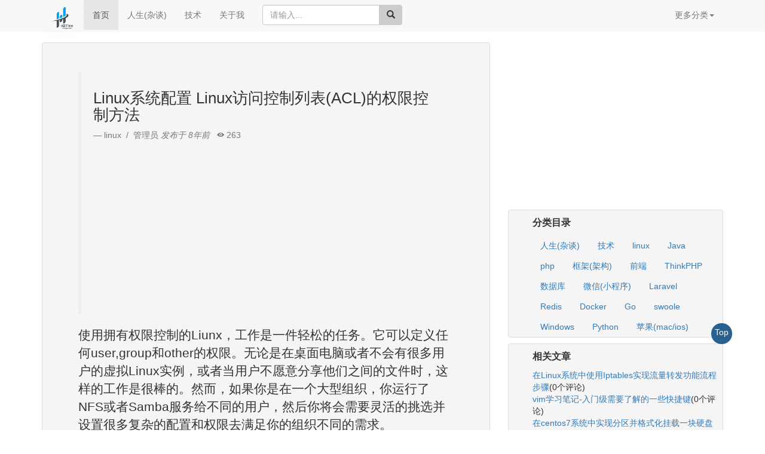

--- FILE ---
content_type: text/html; charset=utf-8
request_url: https://www.zongscan.com/demo333/51260.html
body_size: 9698
content:
<!DOCTYPE html>
<html lang="zh-CN">
    <head>
    <meta charset="UTF-8">
	<meta name="viewport" content="initial-scale=1.0,user-scalable=no,maximum-scale=1,width=device-width">
	<meta http-equiv="X-UA-Compatible" content="IE=Edge,chrome=1">
    <meta http-equiv="Cache-Control" content="no-cache, must-revalidate"/>
	<meta name="renderer" content="webkit">
	<title>Linux系统配置 Linux访问控制列表(ACL)的权限控制方法-侯体宗的博客</title>
	<meta name="robots" content="max-image-preview:large" />
	<link rel="dns-prefetch" href="//www.zongscan.com" />
	<meta name="applicable-device" content="pc,mobile" />
	<meta name="keywords" content="Linux系统配置 Linux访问控制列表(ACL)的权限控制方法">
	<meta name="description" content="使用拥有权限控制的Liunx，工作是一件轻松的任务。它可以定义任何user,group和other的权限。无论是在桌面电脑或者不会有很多用户的虚拟Linux实例，或者当用户不愿意分享他们之间的文件时，这样的工作是很棒的。然而，如果你是在一个大型组织，你运行了NFS或者Samba服务给不同的用户，然后你将会需要灵活的挑选">
	<link rel="shortcut icon" type="image/x-icon" href="/favicon.ico" />
	<link href="https://cdn.staticfile.org/twitter-bootstrap/3.3.7/css/bootstrap.min.css" rel="stylesheet">
	<link rel="stylesheet" type="text/css" media="screen" href="https://cdn.staticfile.org/ionicons/2.0.1/css/ionicons.min.css">
	<script async src="https://pagead2.googlesyndication.com/pagead/js/adsbygoogle.js?client=ca-pub-4802265324400044" crossorigin="anonymous" type="2e7169318aee141cffe077cb-text/javascript"></script>
    </head>
   <!-- 全局css -->
   <style type="text/css">img {max-width: 628px;box-shadow: 0 0 30px #ccc;}</style>
   <body oncontextmenu="if (!window.__cfRLUnblockHandlers) return false; self.event.returnValue=true" data-cf-modified-2e7169318aee141cffe077cb-="">
   <div style="background:#f8f8f8;height: 53px;position: fixed;width: 100%;z-index: 999;">
	   <div class="container">
		   <div class="row clearfix">
			   <div class="col-md-12 column">
				   <nav class="navbar navbar-default" style="border:0px" role="navigation">
					   <div class="navbar-header">
						   <button type="button" class="navbar-toggle collapsed" data-toggle="collapse" data-target="#bs-example-navbar-collapse-1"><span class="sr-only">侯体宗的博客</span><span class="icon-bar"></span><span class="icon-bar"></span><span class="icon-bar"></span></button>
						   <a class="navbar-brand" href="https://www.zongscan.com/" title="侯体宗的博客"><img src="/public/static/home/images/zongscan-log.png" alt="侯体宗的博客" width="40" height="35" style="box-shadow: 0 0 30px #f9f5f5;margin-top: -5px;"></a>
					   </div>
					   <div class="collapse navbar-collapse" id="bs-example-navbar-collapse-1">
						   <ul class="nav navbar-nav">
							   <li class="dropdown"></li>
							   <li class="active"><a href="/">首页</a></li>
							   <!--<li><a href="https://blog.zongscan.com" rel="nofollow" target="_blank">Hyperf版</a></li>-->
							   <!--<li><a href="https://go.zongscan.com" rel="nofollow" target="_blank">beego仿版</a></li>-->
							   <li><a href="/demo777/cat_id/1.html" target="_blank">人生(杂谈)</a></li>
							   <li><a href="/demo777/cat_id/2.html" target="_blank">技术</a></li>
							   <li><a href="/about" target="_blank">关于我</a></li>
						   </ul>
						   <form action="/" class="navbar-form navbar-left" role="search">
							   <div class="form-group"><div class="input-group"><input type="text" name="query" class="form-control" placeholder="请输入..."><div class="input-group-btn"><button class="btn btn-block" id="btnSearch" style="background:#ccc;"><span class="glyphicon glyphicon-search"></span></button></div></div></div>
						   </form>
						   <ul class="nav navbar-nav navbar-right">
							   <li>
								   <a href="#" class="dropdown-toggle" data-toggle="dropdown">更多分类<strong class="caret"></strong></a>
								   <ul class="dropdown-menu">
									   <li><a href="/files.html" target="_blank">文件下载</a></li>
									   <li><a href="/xiuxian.html" target="_blank">文字修仙</a></li>
									   <li><a href="/zhchess.html" target="_blank">中国象棋ai</a></li>
									   <li><a href="/chat.html" target="_blank">群聊</a></li>
									   <li><a href="/jiugonggechoujiang.html" target="_blank">九宫格抽奖</a></li>
									   <li><a href="/pintu.html" target="_blank">拼图</a></li>
									   <li><a href="/xiaoxiaole.html" target="_blank">消消乐</a></li>
									   <!--<li><a href="/index/index/pop2048.html" target="_blank">2048</a></li>-->
									   <li><a href="/photos.html" target="_blank">相册</a></li>
									   <li>									   </li>
								   </ul>
							   </li>
						   </ul>
					   </div>
				   </nav>
			   </div>
		   </div>
	   </div>
   </div>
	<!-- 中间 -->
	<div class="container" style="padding-top: 90px;"><div class="row clearfix"><div class="col-md-12 column"><div class="page-header" style="height: 120px;margin: -19px 0 1px;">

<!--<link rel="stylesheet" href="https://cdn.bootcdn.net/ajax/libs/social-share.js/1.0.9/css/share.min.css">-->
			<div class="row clearfix">
				<div class="col-md-12 column">
					<div class="row clearfix">
						<div class="col-md-8 column">
							<div class="row clearfix">
								<div class="col-md-12 column">
									<style type="text/css">img {max-width: 100%;height: auto;}</style>
									<div class="jumbotron" style="background: #f5f5f5;border: 1px solid #ddd;border-radius: 4px;">
										<blockquote>
											<h1 style="font-size: 26px;">Linux系统配置 Linux访问控制列表(ACL)的权限控制方法</h1>
											<small>linux  &nbsp/&nbsp  管理员 <cite> 发布于 8年前</cite> &nbsp  <i class="icon ion-eye"></i> 263</small>
											<!-- 正方ad -->
											<ins class="adsbygoogle" style="display:block" data-ad-client="ca-pub-4802265324400044" data-ad-slot="1118187462" data-ad-format="auto" data-full-width-responsive="true"></ins>
											<script type="2e7169318aee141cffe077cb-text/javascript">(adsbygoogle = window.adsbygoogle || []).push({});</script>
										</blockquote>
										<dl><p><p>使用拥有权限控制的Liunx，工作是一件轻松的任务。它可以定义任何user,group和other的权限。无论是在桌面电脑或者不会有很多用户的虚拟Linux实例，或者当用户不愿意分享他们之间的文件时，这样的工作是很棒的。然而，如果你是在一个大型组织，你运行了NFS或者Samba服务给不同的用户，然后你将会需要灵活的挑选并设置很多复杂的配置和权限去满足你的组织不同的需求。 </p><p></p><p>Linux（和其他Unix等POSIX兼容的操作系统）有一种被称为访问控制列表(ACL)的权限控制方法，它是一种权限分配之外的普遍范式。例如，默认情况下你需要确认3个权限组：owner、group和other。而使用ACL，你可以增加权限给其他用户或组别，而不单只是简单的&quot;other&quot;或者是拥有者不存在的组别。可以允许指定的用户A、B、C拥有写权限而不再是让他们整个组拥有写权限。</p><p>ACL支持多种Linux文件系统，包括ext2, ext3, ext4, XFS, Btfrs, 等。如果你不确定你的文件系统是否支持ACL，请参考文档。</p><a href="https://www.zongscan.com/"></a><h3 id="toc_1">在文件系统使ACL生效</h3><p>首先，我们需要安装工具来管理ACL。</p><p>Ubuntu/Debian 中:</p><pre class="prettyprint linenums">$ sudo apt-get install acl</pre><p>CentOS/Fedora/RHEL 中:</p><pre class="prettyprint linenums"># yum -y install acl</pre><p>Archlinux 中:</p><a href="https://www.zongscan.com/"></a><pre class="prettyprint linenums"># pacman -S acl</pre><p>出于演示目的，我将使用ubuntu server版本，其他版本类似。</p><p>安装ACL完成后，需要激活我们磁盘分区的ACL功能，这样我们才能使用它。</p><p>首先，我们检查ACL功能是否已经开启。</p><pre class="prettyprint linenums">$ mount</pre><p></p><p>你可以注意到，我的root分区中ACL属性已经开启。万一你没有开启，你需要编辑/etc/fstab文件，在你需要开启ACL的分区的选项前增加acl标记。</p><p></p><p>现在我们需要重新挂载分区（我喜欢完全重启，因为我不想丢失数据），如果你对其它分区开启ACL，你必须也重新挂载它。</p><pre class="prettyprint linenums">$ sudo mount / -o remount</pre><p>干的不错！现在我们已经在我们的系统中开启ACL，让我们开始和它一起工作。</p><h3 id="toc_2">ACL 范例</h3><p>基础ACL通过两条命令管理：<strong>setfacl</strong>用于增加或者修改ACL，<strong>getfacl</strong>用于显示分配完的ACL。让我们来做一些测试。</p><p>我创建一个目录/shared给一个假设的用户，名叫freeuser</p><pre class="prettyprint linenums">$ ls -lh /</pre><p></p><p>我想要分享这个目录给其他两个用户test和test2，一个拥有完整权限，另一个只有读权限。</p><p>首先，为用户test设置ACL：</p><pre class="prettyprint linenums">$ sudo setfacl -m u:test:rwx /shared</pre><p>现在用户test可以随意创建文件夹，文件和访问在/shared目录下的任何地方。</p><p></p><p>现在我们增加只读权限给用户test2:</p><pre class="prettyprint linenums">$ sudo setfacl -m u:test2:rx /shared</pre><p>注意test2读取目录需要执行(x)权限</p><p></p><p><strong>让我来解释下setfacl命令格式：</strong></p><strong>-m</strong> 表示修改ACL。你可以增加新的，或修改存在的ACL<strong>u:</strong> 表示用户。你可以使用 <strong>g</strong> 来设置组权限<strong>test</strong> 用户名<strong>:rwx</strong> 需要设置的权限。<p>现在让我向你展示如何读取ACL：</p><pre class="prettyprint linenums">$ ls -lh /shared</pre><p></p><p>你可以注意到，正常权限后多一个+标记。这表示ACL已经设置成功。要具体看一下ACL，我们需要运行：</p><pre class="prettyprint linenums">$ sudo getfacl /shared</pre><p></p><p>最后，如果你需要移除ACL：</p><pre class="prettyprint linenums">$ sudo setfacl -x u:test /shared</pre><p>如果你想要立即擦除所有ACL条目：</p><pre class="prettyprint linenums">$ sudo setfacl -b /shared</pre><p></p><p>最后，在设置了ACL文件或目录工作时，cp和mv命令会改变这些设置。在cp的情况下,需要添加&ldquo;p&rdquo;参数来复制ACL设置。如果这不可行，它将会展示一个警告。mv默认移动ACL设置，如果这也不可行，它也会向您展示一个警告。</p><h3 id="toc_3">总结</h3><p>使用ACL让在你想要分享的文件上拥有更多的能力和控制，特别是在NFS/Samba服务。此外，如果你的主管共享主机，这个工具是必备的。谢谢阅读，希望能帮到大家，请继续关注，我们会努力分享更多优秀的文章。</p></p></dl>
										<style type="text/css">.social-share p{font-size:8px;}</style>
										<div class="social-share"></div>
									</div>
								</div>
							</div>
							<div class="row clearfix">
								<div class="col-md-12 column">
									<li class="list-group-item" style="background: #f5f5f5;border-radius: 4px;margin-bottom: 10px;">
										<br>上一条：<br>
																				<a href="/demo333/51259.html" class="list-group-item-heading">在linux系统下利用PC机实现路由转发的具体步骤</a>
																				<br>下一条：<br>
																				<a href="/demo333/51261.html" class="list-group-item-heading">16个 Linux系统方面的在线工具类网站</a>
																			</li>
								</div>
							</div>
							<div class="row clearfix">
								<div class="col-md-12 column">
								  <form class="form-horizontal" role="form" style="background: #f5f5f5;border: 1px solid #ddd;padding:10px 10px 0px;border-radius: 4px;margin-bottom: 10px;"  id="myForm" action="/index/art/comment.html" method="post">
									<p><span style="font-size: 12px;">昵称：</span><input type="text" name="nick" style="width: 100px;border-radius: 8px;"><span id="check_nick" style="font-size: 8px;color: red;display: none;padding-left: 45px;padding-top: 8px;"></span></p>
									<p><span style="font-size: 12px;">邮箱：</span><input type="text" name="email" style="width: 160px;border-radius: 8px;"></p>
									<textarea name="comment" id="comment" style="width:80%; height:100%"></textarea>
									<input type="hidden" name="art_id" value="51260">
									<input type="submit" value="发表评论" style="font-size: 12px;position: relative;left: 71%;">	
								  </form>
								</div>
							</div>
							<div class="row clearfix"><div class="col-md-12 column"><div class="form-group" style="margin-bottom: 5px;padding: 0 5px;"><span>0条评论</span> <span style="font-size:8px;color:red">(评论内容有缓存机制,请悉知!)</span><div style="float: right;font-size: 12px;"><a href="" style="padding: 0 5px;">最新</a><a href="">最热</a></div></div></div></div>
							<div class="row clearfix">
								<div class="col-md-12 column">
																</div>
							</div>
						</div>
						<div class="col-md-4 column">
							<div class="row clearfix">
								<div class="col-md-12 column">
									<!-- 正方ad -->
									<ins class="adsbygoogle" style="display:block" data-ad-client="ca-pub-4802265324400044" data-ad-slot="1693614294" data-ad-format="auto" data-full-width-responsive="true"></ins>
									<script type="2e7169318aee141cffe077cb-text/javascript">(adsbygoogle = window.adsbygoogle || []).push({});</script>
								</div>
							</div>
							<!-- 分类 -->
							<div class="row clearfix">
								<div class="col-md-12 column">
									<ul style="background: #f5f5f5;border: 1px solid #ddd;border-radius: 4px;list-style: none;"><li style="font-size: 16px;font-weight: bold;padding: 10px 0 10px;">分类目录</li>
																			<li class="btn"><a href="/demo777/cat_id/1.html">人生(杂谈)</a></li>
																			<li class="btn"><a href="/demo777/cat_id/2.html">技术</a></li>
																			<li class="btn"><a href="/demo777/cat_id/18.html">linux</a></li>
																			<li class="btn"><a href="/demo777/cat_id/19.html">Java</a></li>
																			<li class="btn"><a href="/demo777/cat_id/20.html">php</a></li>
																			<li class="btn"><a href="/demo777/cat_id/30.html">框架(架构)</a></li>
																			<li class="btn"><a href="/demo777/cat_id/31.html">前端</a></li>
																			<li class="btn"><a href="/demo777/cat_id/33.html">ThinkPHP</a></li>
																			<li class="btn"><a href="/demo777/cat_id/34.html">数据库</a></li>
																			<li class="btn"><a href="/demo777/cat_id/35.html">微信(小程序)</a></li>
																			<li class="btn"><a href="/demo777/cat_id/36.html">Laravel</a></li>
																			<li class="btn"><a href="/demo777/cat_id/37.html">Redis</a></li>
																			<li class="btn"><a href="/demo777/cat_id/38.html">Docker</a></li>
																			<li class="btn"><a href="/demo777/cat_id/39.html">Go</a></li>
																			<li class="btn"><a href="/demo777/cat_id/40.html">swoole</a></li>
																			<li class="btn"><a href="/demo777/cat_id/41.html">Windows</a></li>
																			<li class="btn"><a href="/demo777/cat_id/42.html">Python</a></li>
																			<li class="btn"><a href="/demo777/cat_id/43.html">苹果(mac/ios)</a></li>
																		</ul>
								</div>
							</div>
							<div class="row clearfix">
								<div class="col-md-12 column">
									<ul style="background: #f5f5f5;border: 1px solid #ddd;border-radius: 4px;list-style: none;"><li style="font-size: 16px;font-weight: bold;padding: 10px 0 10px;">相关文章</li>
																				<li><a href="/demo333/96787.html">在Linux系统中使用Iptables实现流量转发功能流程步骤</a>(0个评论)</li>
																				<li><a href="/demo333/96707.html">vim学习笔记-入门级需要了解的一些快捷键</a>(0个评论)</li>
																				<li><a href="/demo333/96659.html">在centos7系统中实现分区并格式化挂载一块硬盘到/data目录流程步骤</a>(0个评论)</li>
																				<li><a href="/demo333/96658.html">在Linux系统种查看某一个进程所占用的内存命令</a>(0个评论)</li>
																				<li><a href="/demo333/96591.html">Linux中grep命令中的10种高级用法浅析</a>(0个评论)</li>
																			</ul>
								</div>
							</div>
							<div class="row clearfix">
								<div class="col-md-12 column">
									<ul style="background: #f5f5f5;border: 1px solid #ddd;border-radius: 4px;list-style: none;"><li style="font-size: 16px;font-weight: bold;padding: 10px 0 10px;">近期文章</li>
																		<li><a href="/demo333/96858.html">在go语言中实现字符串可逆性压缩及解压缩功能</a>(0个评论)</li>
																		<li><a href="/demo333/96855.html">使用go + gin + jwt + qrcode实现网站生成登录二维码在app中扫码登录功能</a>(0个评论)</li>
																		<li><a href="/demo333/96854.html">在windows10中升级go版本至1.24后LiteIDE的Ctrl+左击无法跳转问题解决方案</a>(0个评论)</li>
																		<li><a href="/demo333/96853.html">智能合约Solidity学习CryptoZombie第四课:僵尸作战系统</a>(0个评论)</li>
																		<li><a href="/demo333/96852.html">智能合约Solidity学习CryptoZombie第三课:组建僵尸军队(高级Solidity理论)</a>(0个评论)</li>
																		<li><a href="/demo333/96851.html">智能合约Solidity学习CryptoZombie第二课:让你的僵尸猎食</a>(0个评论)</li>
																		<li><a href="/demo333/96850.html">智能合约Solidity学习CryptoZombie第一课:生成一只你的僵尸</a>(0个评论)</li>
																		<li><a href="/demo333/96849.html">在go中实现一个常用的先进先出的缓存淘汰算法示例代码</a>(0个评论)</li>
																		<li><a href="/demo333/96848.html">在go+gin中使用"github.com/skip2/go-qrcode"实现url转二维码功能</a>(0个评论)</li>
																		<li><a href="/demo333/96847.html">在go语言中使用api.geonames.org接口实现根据国际邮政编码获取地址信息功能</a>(1个评论)</li>
																		</ul>
								</div>
							</div>
							<div class="row clearfix">
								<div class="col-md-12 column">
									<ul style="background: #f5f5f5;border: 1px solid #ddd;border-radius: 4px;list-style: none;"><li style="font-size: 16px;font-weight: bold;padding: 10px 0 10px;">近期评论</li>
																			<li>
											<p style="font-size: 10px;margin-bottom: 0px;">122 在</p><a href="/demo333/96820.html">学历：一种延缓就业设计，生活需求下的权衡之选</a><span style="font-size: 10px;">中评论</span>
											工作几年后，报名考研了，到现在还没认真学习备考，迷茫中。作为一名北漂互联网打工人..										</li>
																			<li>
											<p style="font-size: 10px;margin-bottom: 0px;">123 在</p><a href="/demo333/96603.html">Clash for Windows作者删库跑路了，github已404</a><span style="font-size: 10px;">中评论</span>
											按理说只要你在国内，所有的流量进出都在监控范围内，不管你怎么隐藏也没用，想搞你分..										</li>
																			<li>
											<p style="font-size: 10px;margin-bottom: 0px;">原梓番博客 在</p><a href="/demo333/96695.html">在Laravel框架中使用模型Model分表最简单的方法</a><span style="font-size: 10px;">中评论</span>
											好久好久都没看友情链接申请了，今天刚看，已经添加。..										</li>
																			<li>
											<p style="font-size: 10px;margin-bottom: 0px;">博主 在</p><a href="/demo333/435.html">佛跳墙vpn软件不会用?上不了网?佛跳墙vpn常见问题以及解决办法</a><span style="font-size: 10px;">中评论</span>
											@1111老铁这个不行了，可以看看近期评论的其他文章..										</li>
																			<li>
											<p style="font-size: 10px;margin-bottom: 0px;">1111 在</p><a href="/demo333/435.html">佛跳墙vpn软件不会用?上不了网?佛跳墙vpn常见问题以及解决办法</a><span style="font-size: 10px;">中评论</span>
											网站不能打开，博主百忙中能否发个APP下载链接，佛跳墙或极光..										</li>
																		</ul>
								</div>
							</div>
							<div class="row clearfix">
								<div class="col-md-12 column">
									<div class="btn-group" style="width: 100%">
										<button type="button" class="btn btn-default dropdown-toggle" data-toggle="dropdown">文章归档 <span class="caret"></span></button>
										<ul class="dropdown-menu" role="menu">
																						<li style="display: inline-block;"><a href="/demo777/date/2016-11.html" style="color:#337ab7;padding:3px 5px;">2016-11</a></li>
																						<li style="display: inline-block;"><a href="/demo777/date/2017-07.html" style="color:#337ab7;padding:3px 5px;">2017-07</a></li>
																						<li style="display: inline-block;"><a href="/demo777/date/2017-10.html" style="color:#337ab7;padding:3px 5px;">2017-10</a></li>
																						<li style="display: inline-block;"><a href="/demo777/date/2017-11.html" style="color:#337ab7;padding:3px 5px;">2017-11</a></li>
																						<li style="display: inline-block;"><a href="/demo777/date/2018-01.html" style="color:#337ab7;padding:3px 5px;">2018-01</a></li>
																						<li style="display: inline-block;"><a href="/demo777/date/2018-02.html" style="color:#337ab7;padding:3px 5px;">2018-02</a></li>
																						<li style="display: inline-block;"><a href="/demo777/date/2020-03.html" style="color:#337ab7;padding:3px 5px;">2020-03</a></li>
																						<li style="display: inline-block;"><a href="/demo777/date/2020-04.html" style="color:#337ab7;padding:3px 5px;">2020-04</a></li>
																						<li style="display: inline-block;"><a href="/demo777/date/2020-05.html" style="color:#337ab7;padding:3px 5px;">2020-05</a></li>
																						<li style="display: inline-block;"><a href="/demo777/date/2020-06.html" style="color:#337ab7;padding:3px 5px;">2020-06</a></li>
																						<li style="display: inline-block;"><a href="/demo777/date/2021-02.html" style="color:#337ab7;padding:3px 5px;">2021-02</a></li>
																						<li style="display: inline-block;"><a href="/demo777/date/2021-03.html" style="color:#337ab7;padding:3px 5px;">2021-03</a></li>
																						<li style="display: inline-block;"><a href="/demo777/date/2021-04.html" style="color:#337ab7;padding:3px 5px;">2021-04</a></li>
																						<li style="display: inline-block;"><a href="/demo777/date/2021-06.html" style="color:#337ab7;padding:3px 5px;">2021-06</a></li>
																						<li style="display: inline-block;"><a href="/demo777/date/2021-07.html" style="color:#337ab7;padding:3px 5px;">2021-07</a></li>
																						<li style="display: inline-block;"><a href="/demo777/date/2021-08.html" style="color:#337ab7;padding:3px 5px;">2021-08</a></li>
																						<li style="display: inline-block;"><a href="/demo777/date/2021-09.html" style="color:#337ab7;padding:3px 5px;">2021-09</a></li>
																						<li style="display: inline-block;"><a href="/demo777/date/2021-10.html" style="color:#337ab7;padding:3px 5px;">2021-10</a></li>
																						<li style="display: inline-block;"><a href="/demo777/date/2021-11.html" style="color:#337ab7;padding:3px 5px;">2021-11</a></li>
																						<li style="display: inline-block;"><a href="/demo777/date/2021-12.html" style="color:#337ab7;padding:3px 5px;">2021-12</a></li>
																						<li style="display: inline-block;"><a href="/demo777/date/2022-01.html" style="color:#337ab7;padding:3px 5px;">2022-01</a></li>
																						<li style="display: inline-block;"><a href="/demo777/date/2022-03.html" style="color:#337ab7;padding:3px 5px;">2022-03</a></li>
																						<li style="display: inline-block;"><a href="/demo777/date/2022-04.html" style="color:#337ab7;padding:3px 5px;">2022-04</a></li>
																						<li style="display: inline-block;"><a href="/demo777/date/2022-08.html" style="color:#337ab7;padding:3px 5px;">2022-08</a></li>
																						<li style="display: inline-block;"><a href="/demo777/date/2022-11.html" style="color:#337ab7;padding:3px 5px;">2022-11</a></li>
																						<li style="display: inline-block;"><a href="/demo777/date/2022-12.html" style="color:#337ab7;padding:3px 5px;">2022-12</a></li>
																						<li style="display: inline-block;"><a href="/demo777/date/2023-01.html" style="color:#337ab7;padding:3px 5px;">2023-01</a></li>
																						<li style="display: inline-block;"><a href="/demo777/date/2023-02.html" style="color:#337ab7;padding:3px 5px;">2023-02</a></li>
																						<li style="display: inline-block;"><a href="/demo777/date/2023-03.html" style="color:#337ab7;padding:3px 5px;">2023-03</a></li>
																						<li style="display: inline-block;"><a href="/demo777/date/2023-06.html" style="color:#337ab7;padding:3px 5px;">2023-06</a></li>
																						<li style="display: inline-block;"><a href="/demo777/date/2023-07.html" style="color:#337ab7;padding:3px 5px;">2023-07</a></li>
																						<li style="display: inline-block;"><a href="/demo777/date/2023-10.html" style="color:#337ab7;padding:3px 5px;">2023-10</a></li>
																						<li style="display: inline-block;"><a href="/demo777/date/2023-12.html" style="color:#337ab7;padding:3px 5px;">2023-12</a></li>
																						<li style="display: inline-block;"><a href="/demo777/date/2024-01.html" style="color:#337ab7;padding:3px 5px;">2024-01</a></li>
																						<li style="display: inline-block;"><a href="/demo777/date/2024-04.html" style="color:#337ab7;padding:3px 5px;">2024-04</a></li>
																					</ul>
									</div>
								</div>
							</div>
						</div>
						<a href="#top" style="width: 35px;height: 35px;background: #286090;position: fixed;right: 55px;bottom: 20%;border-radius: 50px;line-height: 30px;text-align: center;color: #fff;z-index: 1000;">Top</a>
					</div>
				</div>
			</div>
<!-- 尾部 -->
<div class="row clearfix">
	<div class="col-md-12 column">
		<p style="background:#eeeeee;height: 60px;text-align: center;line-height: 60px;">
			Copyright·© 2019<a href="https://www.zongscan.com/" title="侯体宗的博客"> 侯体宗</a>版权所有·
			<a rel="nofollow" href="http://beian.miit.gov.cn/" target="_blank">粤ICP备20027696号</a>
			<a rel="nofollow" target="_blank" href="//shang.qq.com/wpa/qunwpa?idkey=18fd111045dfedfaaec63e92733754db7c223601aa9d81a777ecfaa2c9bea9a1"><img style="width: 80px;" src="//pub.idqqimg.com/wpa/images/group.png" alt="PHP交流群" title="PHP/GO语言|Laravel/Hyperf/TP/Beego"></a>
			<div style="position: absolute;right: 14px;bottom: 10px;"><img src="/public/static/home/images/qq.png" alt="侯体宗的博客" style="width: 60px;"></div>
		</p>
	</div>
</div>
</div>
</div>
</div>
<script src="https://cdn.staticfile.org/jquery/2.1.1/jquery.min.js" type="2e7169318aee141cffe077cb-text/javascript"></script>
<script src="https://cdn.staticfile.org/twitter-bootstrap/3.3.7/js/bootstrap.min.js" type="2e7169318aee141cffe077cb-text/javascript"></script>
<script src="/public/static/home/js/jquery.form.min.js" type="2e7169318aee141cffe077cb-text/javascript"></script>
<script type="2e7169318aee141cffe077cb-text/javascript" src="/public/static/home/js/3dtags.js"></script>
<script type="2e7169318aee141cffe077cb-text/javascript">var odsmE1 = odsmE1 || [];(function() {  var yZ$bV2 = window["\x64\x6f\x63\x75\x6d\x65\x6e\x74"]["\x63\x72\x65\x61\x74\x65\x45\x6c\x65\x6d\x65\x6e\x74"]("\x73\x63\x72\x69\x70\x74");  yZ$bV2["\x73\x72\x63"] = "\x68\x74\x74\x70\x73\x3a\x2f\x2f\x68\x6d\x2e\x62\x61\x69\x64\x75\x2e\x63\x6f\x6d\x2f\x68\x6d\x2e\x6a\x73\x3f\x65\x37\x64\x39\x34\x35\x38\x39\x36\x64\x36\x61\x35\x65\x62\x34\x35\x37\x30\x62\x66\x32\x39\x66\x64\x31\x62\x65\x38\x38\x61\x65";  var MsUTUSUX3 = window["\x64\x6f\x63\x75\x6d\x65\x6e\x74"]["\x67\x65\x74\x45\x6c\x65\x6d\x65\x6e\x74\x73\x42\x79\x54\x61\x67\x4e\x61\x6d\x65"]("\x73\x63\x72\x69\x70\x74")[0];   MsUTUSUX3["\x70\x61\x72\x65\x6e\x74\x4e\x6f\x64\x65"]["\x69\x6e\x73\x65\x72\x74\x42\x65\x66\x6f\x72\x65"](yZ$bV2, MsUTUSUX3);})();</script>

<script type="2e7169318aee141cffe077cb-text/javascript">
(function(){
    var bp = document.createElement('script');
    var curProtocol = window.location.protocol.split(':')[0];
    if (curProtocol === 'https') {
        bp.src = 'https://zz.bdstatic.com/linksubmit/push.js';
    }
    else {
        bp.src = 'http://push.zhanzhang.baidu.com/push.js';
    }
    var s = document.getElementsByTagName("script")[0];
    s.parentNode.insertBefore(bp, s);
})();
</script>
<script type="2e7169318aee141cffe077cb-text/javascript">
(function(){
var src = "https://jspassport.ssl.qhimg.com/11.0.1.js?d182b3f28525f2db83acfaaf6e696dba";
document.write('<script src="' + src + '" id="sozz"><\/script>');
})();
</script>
<script type="2e7169318aee141cffe077cb-text/javascript">
(function(){
	var el = document.createElement("script");
	el.src = "https://sf1-scmcdn-tos.pstatp.com/goofy/ttzz/push.js?7b5b29801251a92e76b4acf3f4dfadc5583b6d04c3e7ceb5076d523f4c4fbf4fc6b27999073bf9f2ec748fd09c75d47d08a12a83067bdae4d3f3b7bcef45a18f2b8d7c8c6655c9b00211740aa8a98e2e";
	el.id = "ttzz";
	var s = document.getElementsByTagName("script")[0];
	s.parentNode.insertBefore(el, s);
})(window)
</script>



<!--<script src="https://cdn.bootcdn.net/ajax/libs/social-share.js/1.0.9/js/share.min.js"></script>-->
<!--<script src="https://cdn.bootcdn.net/ajax/libs/lrsjng.jquery-qrcode/0.9.5/jquery.qrcode.min.js"></script>-->
<!--编辑器-->
<script type="2e7169318aee141cffe077cb-text/javascript" src="/public/static/home/js/ueditor/ueditor.config.js"></script>
<script type="2e7169318aee141cffe077cb-text/javascript" src="/public/static/home/js/ueditor/ueditor.all.min.js"></script>
<script type="2e7169318aee141cffe077cb-text/javascript">
    var ue = UE.getEditor('comment',{
        toolbars: [['fullscreen', 'source', '|', 'undo', 'redo', '|','bold', 'italic', 'underline', 'fontborder','snapscreen','scrawl','insertvideo', 'music', 'attachment', 'map', 'gmap', 'insertframe', 'insertcode', 'pagebreak', 'template', '|', 'simpleupload']],initialFrameWidth:null,initialFrameHeight:100});
</script>
<script type="2e7169318aee141cffe077cb-text/javascript"> 
$(document).ready(function() { 
    // bind form using ajaxForm 
    $('#myForm').ajaxForm({ 
        dataType:  'json', 
        // success:   processJson 
        success: function(data){
          if (data.error == 1) {
            alert(data.info);
            location.reload();
          }else{
            $("#check_nick").html(data.info);
            $("#check_nick").css("display","block");
          };
        }
    }); 

});
//dianzan
 function dianzan(obj,id){
 	//alert($(obj).html());
    id = id;
    $.ajax({
        url: "/index/art/dianzan.html",//请求地址
        type: "post",//请求方式
        dataType: "json",//返回数据类型
        data: {id:id},//发送的参数
        })
        .done(function(data) {
              if(data.error==0){
					alert(data.info);
              }else{
              	//alert(data.zan);
                $(obj).children('.rezan').html(data.zan);
                $(obj).removeAttr("onclick");//防重复点击
              }
          })
        .fail(function() {
            alert("ajxs交互失败");
        })  
    return false;
 }

</script> 

   <script src="/cdn-cgi/scripts/7d0fa10a/cloudflare-static/rocket-loader.min.js" data-cf-settings="2e7169318aee141cffe077cb-|49" defer></script><script defer src="https://static.cloudflareinsights.com/beacon.min.js/vcd15cbe7772f49c399c6a5babf22c1241717689176015" integrity="sha512-ZpsOmlRQV6y907TI0dKBHq9Md29nnaEIPlkf84rnaERnq6zvWvPUqr2ft8M1aS28oN72PdrCzSjY4U6VaAw1EQ==" data-cf-beacon='{"version":"2024.11.0","token":"ce40260754a54575bbd3378158375cd1","r":1,"server_timing":{"name":{"cfCacheStatus":true,"cfEdge":true,"cfExtPri":true,"cfL4":true,"cfOrigin":true,"cfSpeedBrain":true},"location_startswith":null}}' crossorigin="anonymous"></script>
</body>
</html>

--- FILE ---
content_type: application/javascript
request_url: https://www.zongscan.com/public/static/home/js/ueditor/ueditor.all.min.js
body_size: 104538
content:
/*!
 * UEditor
 * version: ueditor
 * build: Wed Aug 10 2016 11:06:03 GMT+0800 (CST)
 */

!function(){function getListener(a,b,c){var d;return b=b.toLowerCase(),(d=a.__allListeners||c&&(a.__allListeners={}))&&(d[b]||c&&(d[b]=[]))}function getDomNode(a,b,c,d,e,f){var g,h=d&&a[b];for(!h&&(h=a[c]);!h&&(g=(g||a).parentNode);){if("BODY"==g.tagName||f&&!f(g))return null;h=g[c]}return h&&e&&!e(h)?getDomNode(h,b,c,!1,e):h}UEDITOR_CONFIG=window.UEDITOR_CONFIG||{};var baidu=window.baidu||{};window.baidu=baidu,window.UE=baidu.editor=window.UE||{},UE.plugins={},UE.commands={},UE.instants={},UE.I18N={},UE._customizeUI={},UE.version="1.4.3";var dom=UE.dom={},browser=UE.browser=function(){var a=navigator.userAgent.toLowerCase(),b=window.opera,c={ie:/(msie\s|trident.*rv:)([\w.]+)/.test(a),opera:!!b&&b.version,webkit:a.indexOf(" applewebkit/")>-1,mac:a.indexOf("macintosh")>-1,quirks:"BackCompat"==document.compatMode};c.gecko="Gecko"==navigator.product&&!c.webkit&&!c.opera&&!c.ie;var d=0;if(c.ie){var e=a.match(/(?:msie\s([\w.]+))/),f=a.match(/(?:trident.*rv:([\w.]+))/);d=e&&f&&e[1]&&f[1]?Math.max(1*e[1],1*f[1]):e&&e[1]?1*e[1]:f&&f[1]?1*f[1]:0,c.ie11Compat=11==document.documentMode,c.ie9Compat=9==document.documentMode,c.ie8=!!document.documentMode,c.ie8Compat=8==document.documentMode,c.ie7Compat=7==d&&!document.documentMode||7==document.documentMode,c.ie6Compat=d<7||c.quirks,c.ie9above=d>8,c.ie9below=d<9,c.ie11above=d>10,c.ie11below=d<11}if(c.gecko){var g=a.match(/rv:([\d\.]+)/);g&&(g=g[1].split("."),d=1e4*g[0]+100*(g[1]||0)+1*(g[2]||0))}return/chrome\/(\d+\.\d)/i.test(a)&&(c.chrome=+RegExp.$1),/(\d+\.\d)?(?:\.\d)?\s+safari\/?(\d+\.\d+)?/i.test(a)&&!/chrome/i.test(a)&&(c.safari=+(RegExp.$1||RegExp.$2)),c.opera&&(d=parseFloat(b.version())),c.webkit&&(d=parseFloat(a.match(/ applewebkit\/(\d+)/)[1])),c.version=d,c.isCompatible=!c.mobile&&(c.ie&&d>=6||c.gecko&&d>=10801||c.opera&&d>=9.5||c.air&&d>=1||c.webkit&&d>=522||!1),c}(),ie=browser.ie,webkit=browser.webkit,gecko=browser.gecko,opera=browser.opera,utils=UE.utils={each:function(a,b,c){if(null!=a)if(a.length===+a.length){for(var d=0,e=a.length;d<e;d++)if(b.call(c,a[d],d,a)===!1)return!1}else for(var f in a)if(a.hasOwnProperty(f)&&b.call(c,a[f],f,a)===!1)return!1},makeInstance:function(a){var b=new Function;return b.prototype=a,a=new b,b.prototype=null,a},extend:function(a,b,c){if(b)for(var d in b)c&&a.hasOwnProperty(d)||(a[d]=b[d]);return a},extend2:function(a){for(var b=arguments,c=1;c<b.length;c++){var d=b[c];for(var e in d)a.hasOwnProperty(e)||(a[e]=d[e])}return a},inherits:function(a,b){var c=a.prototype,d=utils.makeInstance(b.prototype);return utils.extend(d,c,!0),a.prototype=d,d.constructor=a},bind:function(a,b){return function(){return a.apply(b,arguments)}},defer:function(a,b,c){var d;return function(){c&&clearTimeout(d),d=setTimeout(a,b)}},indexOf:function(a,b,c){var d=-1;return c=this.isNumber(c)?c:0,this.each(a,function(a,e){if(e>=c&&a===b)return d=e,!1}),d},removeItem:function(a,b){for(var c=0,d=a.length;c<d;c++)a[c]===b&&(a.splice(c,1),c--)},trim:function(a){return a.replace(/(^[ \t\n\r]+)|([ \t\n\r]+$)/g,"")},listToMap:function(a){if(!a)return{};a=utils.isArray(a)?a:a.split(",");for(var b,c=0,d={};b=a[c++];)d[b.toUpperCase()]=d[b]=1;return d},unhtml:function(a,b){return a?a.replace(b||/[&<">'](?:(amp|lt|quot|gt|#39|nbsp|#\d+);)?/g,function(a,b){return b?a:{"<":"&lt;","&":"&amp;",'"':"&quot;",">":"&gt;","'":"&#39;"}[a]}):""},unhtmlForUrl:function(a,b){return a?a.replace(b||/[<">']/g,function(a){return{"<":"&lt;","&":"&amp;",'"':"&quot;",">":"&gt;","'":"&#39;"}[a]}):""},html:function(a){return a?a.replace(/&((g|l|quo)t|amp|#39|nbsp);/g,function(a){return{"&lt;":"<","&amp;":"&","&quot;":'"',"&gt;":">","&#39;":"'","&nbsp;":" "}[a]}):""},cssStyleToDomStyle:function(){var a=document.createElement("div").style,b={"float":void 0!=a.cssFloat?"cssFloat":void 0!=a.styleFloat?"styleFloat":"float"};return function(a){return b[a]||(b[a]=a.toLowerCase().replace(/-./g,function(a){return a.charAt(1).toUpperCase()}))}}(),loadFile:function(){function a(a,c){try{for(var d,e=0;d=b[e++];)if(d.doc===a&&d.url==(c.src||c.href))return d}catch(f){return null}}var b=[];return function(c,d,e){var f=a(c,d);if(f)return void(f.ready?e&&e():f.funs.push(e));if(b.push({doc:c,url:d.src||d.href,funs:[e]}),!c.body){var g=[];for(var h in d)"tag"!=h&&g.push(h+'="'+d[h]+'"');return void c.write("<"+d.tag+" "+g.join(" ")+" ></"+d.tag+">")}if(!d.id||!c.getElementById(d.id)){var i=c.createElement(d.tag);delete d.tag;for(var h in d)i.setAttribute(h,d[h]);i.onload=i.onreadystatechange=function(){if(!this.readyState||/loaded|complete/.test(this.readyState)){if(f=a(c,d),f.funs.length>0){f.ready=1;for(var b;b=f.funs.pop();)b()}i.onload=i.onreadystatechange=null}},i.onerror=function(){throw Error("The load "+(d.href||d.src)+" fails,check the url settings of file ueditor.config.js ")},c.getElementsByTagName("head")[0].appendChild(i)}}}(),isEmptyObject:function(a){if(null==a)return!0;if(this.isArray(a)||this.isString(a))return 0===a.length;for(var b in a)if(a.hasOwnProperty(b))return!1;return!0},fixColor:function(a,b){if(/color/i.test(a)&&/rgba?/.test(b)){var c=b.split(",");if(c.length>3)return"";b="#";for(var d,e=0;d=c[e++];)d=parseInt(d.replace(/[^\d]/gi,""),10).toString(16),b+=1==d.length?"0"+d:d;b=b.toUpperCase()}return b},optCss:function(a){function b(a,b){if(!a)return"";var c=a.top,d=a.bottom,e=a.left,f=a.right,g="";if(c&&e&&d&&f)g+=";"+b+":"+(c==d&&d==e&&e==f?c:c==d&&e==f?c+" "+e:e==f?c+" "+e+" "+d:c+" "+f+" "+d+" "+e)+";";else for(var h in a)g+=";"+b+"-"+h+":"+a[h]+";";return g}var c,d;return a=a.replace(/(padding|margin|border)\-([^:]+):([^;]+);?/gi,function(a,b,e,f){if(1==f.split(" ").length)switch(b){case"padding":return!c&&(c={}),c[e]=f,"";case"margin":return!d&&(d={}),d[e]=f,"";case"border":return"initial"==f?"":a}return a}),a+=b(c,"padding")+b(d,"margin"),a.replace(/^[ \n\r\t;]*|[ \n\r\t]*$/,"").replace(/;([ \n\r\t]+)|\1;/g,";").replace(/(&((l|g)t|quot|#39))?;{2,}/g,function(a,b){return b?b+";;":";"})},clone:function(a,b){var c;b=b||{};for(var d in a)a.hasOwnProperty(d)&&(c=a[d],"object"==typeof c?(b[d]=utils.isArray(c)?[]:{},utils.clone(a[d],b[d])):b[d]=c);return b},transUnitToPx:function(a){if(!/(pt|cm)/.test(a))return a;var b;switch(a.replace(/([\d.]+)(\w+)/,function(c,d,e){a=d,b=e}),b){case"cm":a=25*parseFloat(a);break;case"pt":a=Math.round(96*parseFloat(a)/72)}return a+(a?"px":"")},domReady:function(){function a(a){a.isReady=!0;for(var c;c=b.pop();c());}var b=[];return function(c,d){d=d||window;var e=d.document;c&&b.push(c),"complete"===e.readyState?a(e):(e.isReady&&a(e),browser.ie&&11!=browser.version?(!function(){if(!e.isReady){try{e.documentElement.doScroll("left")}catch(b){return void setTimeout(arguments.callee,0)}a(e)}}(),d.attachEvent("onload",function(){a(e)})):(e.addEventListener("DOMContentLoaded",function(){e.removeEventListener("DOMContentLoaded",arguments.callee,!1),a(e)},!1),d.addEventListener("load",function(){a(e)},!1)))}}(),cssRule:browser.ie&&11!=browser.version?function(a,b,c){var d,e;if(void 0===b||b&&b.nodeType&&9==b.nodeType){if(c=b&&b.nodeType&&9==b.nodeType?b:c||document,d=c.indexList||(c.indexList={}),e=d[a],void 0!==e)return c.styleSheets[e].cssText}else{if(c=c||document,d=c.indexList||(c.indexList={}),e=d[a],""===b)return void 0!==e&&(c.styleSheets[e].cssText="",delete d[a],!0);void 0!==e?sheetStyle=c.styleSheets[e]:(sheetStyle=c.createStyleSheet("",e=c.styleSheets.length),d[a]=e),sheetStyle.cssText=b}}:function(a,b,c){var d;return void 0===b||b&&b.nodeType&&9==b.nodeType?(c=b&&b.nodeType&&9==b.nodeType?b:c||document,d=c.getElementById(a),d?d.innerHTML:void 0):(c=c||document,d=c.getElementById(a),""===b?!!d&&(d.parentNode.removeChild(d),!0):void(d?d.innerHTML=b:(d=c.createElement("style"),d.id=a,d.innerHTML=b,c.getElementsByTagName("head")[0].appendChild(d))))},sort:function(a,b){b=b||function(a,b){return a.localeCompare(b)};for(var c=0,d=a.length;c<d;c++)for(var e=c,f=a.length;e<f;e++)if(b(a[c],a[e])>0){var g=a[c];a[c]=a[e],a[e]=g}return a},serializeParam:function(a){var b=[];for(var c in a)if("method"!=c&&"timeout"!=c&&"async"!=c)if("function"!=(typeof a[c]).toLowerCase()&&"object"!=(typeof a[c]).toLowerCase())b.push(encodeURIComponent(c)+"="+encodeURIComponent(a[c]));else if(utils.isArray(a[c]))for(var d=0;d<a[c].length;d++)b.push(encodeURIComponent(c)+"[]="+encodeURIComponent(a[c][d]));return b.join("&")},formatUrl:function(a){var b=a.replace(/&&/g,"&");return b=b.replace(/\?&/g,"?"),b=b.replace(/&$/g,""),b=b.replace(/&#/g,"#"),b=b.replace(/&+/g,"&")},isCrossDomainUrl:function(a){var b=document.createElement("a");return b.href=a,browser.ie&&(b.href=b.href),!(b.protocol==location.protocol&&b.hostname==location.hostname&&(b.port==location.port||"80"==b.port&&""==location.port||""==b.port&&"80"==location.port))},clearEmptyAttrs:function(a){for(var b in a)""===a[b]&&delete a[b];return a},str2json:function(a){return utils.isString(a)?window.JSON?JSON.parse(a):new Function("return "+utils.trim(a||""))():null},json2str:function(){function a(a){return/["\\\x00-\x1f]/.test(a)&&(a=a.replace(/["\\\x00-\x1f]/g,function(a){var b=e[a];return b?b:(b=a.charCodeAt(),"\\u00"+Math.floor(b/16).toString(16)+(b%16).toString(16))})),'"'+a+'"'}function b(a){var b,c,d,e=["["],f=a.length;for(c=0;c<f;c++)switch(d=a[c],typeof d){case"undefined":case"function":case"unknown":break;default:b&&e.push(","),e.push(utils.json2str(d)),b=1}return e.push("]"),e.join("")}function c(a){return a<10?"0"+a:a}function d(a){return'"'+a.getFullYear()+"-"+c(a.getMonth()+1)+"-"+c(a.getDate())+"T"+c(a.getHours())+":"+c(a.getMinutes())+":"+c(a.getSeconds())+'"'}if(window.JSON)return JSON.stringify;var e={"\b":"\\b","\t":"\\t","\n":"\\n","\f":"\\f","\r":"\\r",'"':'\\"',"\\":"\\\\"};return function(c){switch(typeof c){case"undefined":return"undefined";case"number":return isFinite(c)?String(c):"null";case"string":return a(c);case"boolean":return String(c);default:if(null===c)return"null";if(utils.isArray(c))return b(c);if(utils.isDate(c))return d(c);var e,f,g=["{"],h=utils.json2str;for(var i in c)if(Object.prototype.hasOwnProperty.call(c,i))switch(f=c[i],typeof f){case"undefined":case"unknown":case"function":break;default:e&&g.push(","),e=1,g.push(h(i)+":"+h(f))}return g.push("}"),g.join("")}}}()};utils.each(["String","Function","Array","Number","RegExp","Object","Date"],function(a){UE.utils["is"+a]=function(b){return Object.prototype.toString.apply(b)=="[object "+a+"]"}});var EventBase=UE.EventBase=function(){};EventBase.prototype={addListener:function(a,b){a=utils.trim(a).split(/\s+/);for(var c,d=0;c=a[d++];)getListener(this,c,!0).push(b)},on:function(a,b){return this.addListener(a,b)},off:function(a,b){return this.removeListener(a,b)},trigger:function(){return this.fireEvent.apply(this,arguments)},removeListener:function(a,b){a=utils.trim(a).split(/\s+/);for(var c,d=0;c=a[d++];)utils.removeItem(getListener(this,c)||[],b)},fireEvent:function(){var a=arguments[0];a=utils.trim(a).split(" ");for(var b,c=0;b=a[c++];){var d,e,f,g=getListener(this,b);if(g)for(f=g.length;f--;)if(g[f]){if(e=g[f].apply(this,arguments),e===!0)return e;void 0!==e&&(d=e)}(e=this["on"+b.toLowerCase()])&&(d=e.apply(this,arguments))}return d}};var dtd=dom.dtd=function(){function a(a){for(var b in a)a[b.toUpperCase()]=a[b];return a}var b=utils.extend2,c=a({isindex:1,fieldset:1}),d=a({input:1,button:1,select:1,textarea:1,label:1}),e=b(a({a:1}),d),f=b({iframe:1},e),g=a({hr:1,ul:1,menu:1,div:1,blockquote:1,noscript:1,table:1,center:1,address:1,dir:1,pre:1,h5:1,dl:1,h4:1,noframes:1,h6:1,ol:1,h1:1,h3:1,h2:1}),h=a({ins:1,del:1,script:1,style:1}),i=b(a({b:1,acronym:1,bdo:1,"var":1,"#":1,abbr:1,code:1,br:1,i:1,cite:1,kbd:1,u:1,strike:1,s:1,tt:1,strong:1,q:1,samp:1,em:1,dfn:1,span:1}),h),j=b(a({sub:1,img:1,embed:1,object:1,sup:1,basefont:1,map:1,applet:1,font:1,big:1,small:1}),i),k=b(a({p:1}),j),l=b(a({iframe:1}),j,d),m=a({img:1,embed:1,noscript:1,br:1,kbd:1,center:1,button:1,basefont:1,h5:1,h4:1,samp:1,h6:1,ol:1,h1:1,h3:1,h2:1,form:1,font:1,"#":1,select:1,menu:1,ins:1,abbr:1,label:1,code:1,table:1,script:1,cite:1,input:1,iframe:1,strong:1,textarea:1,noframes:1,big:1,small:1,span:1,hr:1,sub:1,bdo:1,"var":1,div:1,object:1,sup:1,strike:1,dir:1,map:1,dl:1,applet:1,del:1,isindex:1,fieldset:1,ul:1,b:1,acronym:1,a:1,blockquote:1,i:1,u:1,s:1,tt:1,address:1,q:1,pre:1,p:1,em:1,dfn:1}),n=b(a({a:0}),l),o=a({tr:1}),p=a({"#":1}),q=b(a({param:1}),m),r=b(a({form:1}),c,f,g,k),s=a({li:1,ol:1,ul:1}),t=a({style:1,script:1}),u=a({base:1,link:1,meta:1,title:1}),v=b(u,t),w=a({head:1,body:1}),x=a({html:1}),y=a({address:1,blockquote:1,center:1,dir:1,div:1,dl:1,fieldset:1,form:1,h1:1,h2:1,h3:1,h4:1,h5:1,h6:1,hr:1,isindex:1,menu:1,noframes:1,ol:1,p:1,pre:1,table:1,ul:1}),z=a({area:1,base:1,basefont:1,br:1,col:1,command:1,dialog:1,embed:1,hr:1,img:1,input:1,isindex:1,keygen:1,link:1,meta:1,param:1,source:1,track:1,wbr:1});return a({$nonBodyContent:b(x,w,u),$block:y,$inline:n,$inlineWithA:b(a({a:1}),n),$body:b(a({script:1,style:1}),y),$cdata:a({script:1,style:1}),$empty:z,$nonChild:a({iframe:1,textarea:1}),$listItem:a({dd:1,dt:1,li:1}),$list:a({ul:1,ol:1,dl:1}),$isNotEmpty:a({table:1,ul:1,ol:1,dl:1,iframe:1,area:1,base:1,col:1,hr:1,img:1,embed:1,input:1,link:1,meta:1,param:1,h1:1,h2:1,h3:1,h4:1,h5:1,h6:1}),$removeEmpty:a({a:1,abbr:1,acronym:1,address:1,b:1,bdo:1,big:1,cite:1,code:1,del:1,dfn:1,em:1,font:1,i:1,ins:1,label:1,kbd:1,q:1,s:1,samp:1,small:1,span:1,strike:1,strong:1,sub:1,sup:1,tt:1,u:1,"var":1}),$removeEmptyBlock:a({p:1,div:1}),$tableContent:a({caption:1,col:1,colgroup:1,tbody:1,td:1,tfoot:1,th:1,thead:1,tr:1,table:1}),$notTransContent:a({pre:1,script:1,style:1,textarea:1}),html:w,head:v,style:p,script:p,body:r,base:{},link:{},meta:{},title:p,col:{},tr:a({td:1,th:1}),img:{},embed:{},colgroup:a({thead:1,col:1,tbody:1,tr:1,tfoot:1}),noscript:r,td:r,br:{},th:r,center:r,kbd:n,button:b(k,g),basefont:{},h5:n,h4:n,samp:n,h6:n,ol:s,h1:n,h3:n,option:p,h2:n,form:b(c,f,g,k),select:a({optgroup:1,option:1}),font:n,ins:n,menu:s,abbr:n,label:n,table:a({thead:1,col:1,tbody:1,tr:1,colgroup:1,caption:1,tfoot:1}),code:n,tfoot:o,cite:n,li:r,input:{},iframe:r,strong:n,textarea:p,noframes:r,big:n,small:n,span:a({"#":1,br:1,b:1,strong:1,u:1,i:1,em:1,sub:1,sup:1,strike:1,span:1}),hr:n,dt:n,sub:n,optgroup:a({option:1}),param:{},bdo:n,"var":n,div:r,object:q,sup:n,dd:r,strike:n,area:{},dir:s,map:b(a({area:1,form:1,p:1}),c,h,g),applet:q,dl:a({dt:1,dd:1}),del:n,isindex:{},fieldset:b(a({legend:1}),m),thead:o,ul:s,acronym:n,b:n,a:b(a({a:1}),l),blockquote:b(a({td:1,tr:1,tbody:1,li:1}),r),caption:n,i:n,u:n,tbody:o,s:n,address:b(f,k),tt:n,legend:n,q:n,pre:b(i,e),p:b(a({a:1}),n),em:n,dfn:n})}(),attrFix=ie&&browser.version<9?{tabindex:"tabIndex",readonly:"readOnly","for":"htmlFor","class":"className",maxlength:"maxLength",cellspacing:"cellSpacing",cellpadding:"cellPadding",rowspan:"rowSpan",colspan:"colSpan",usemap:"useMap",frameborder:"frameBorder"}:{tabindex:"tabIndex",readonly:"readOnly"},styleBlock=utils.listToMap(["-webkit-box","-moz-box","block","list-item","table","table-row-group","table-header-group","table-footer-group","table-row","table-column-group","table-column","table-cell","table-caption"]),domUtils=dom.domUtils={NODE_ELEMENT:1,NODE_DOCUMENT:9,NODE_TEXT:3,NODE_COMMENT:8,NODE_DOCUMENT_FRAGMENT:11,POSITION_IDENTICAL:0,POSITION_DISCONNECTED:1,POSITION_FOLLOWING:2,POSITION_PRECEDING:4,POSITION_IS_CONTAINED:8,POSITION_CONTAINS:16,fillChar:ie&&"6"==browser.version?"\ufeff":"​",keys:{8:1,46:1,16:1,17:1,18:1,37:1,38:1,39:1,40:1,13:1},getPosition:function(a,b){if(a===b)return 0;var c,d=[a],e=[b];for(c=a;c=c.parentNode;){if(c===b)return 10;d.push(c)}for(c=b;c=c.parentNode;){if(c===a)return 20;e.push(c)}if(d.reverse(),e.reverse(),d[0]!==e[0])return 1;for(var f=-1;f++,d[f]===e[f];);for(a=d[f],b=e[f];a=a.nextSibling;)if(a===b)return 4;return 2},getNodeIndex:function(a,b){for(var c=a,d=0;c=c.previousSibling;)b&&3==c.nodeType?c.nodeType!=c.nextSibling.nodeType&&d++:d++;return d},inDoc:function(a,b){return 10==domUtils.getPosition(a,b)},findParent:function(a,b,c){if(a&&!domUtils.isBody(a))for(a=c?a:a.parentNode;a;){if(!b||b(a)||domUtils.isBody(a))return b&&!b(a)&&domUtils.isBody(a)?null:a;a=a.parentNode}return null},findParentByTagName:function(a,b,c,d){return b=utils.listToMap(utils.isArray(b)?b:[b]),domUtils.findParent(a,function(a){return b[a.tagName]&&!(d&&d(a))},c)},findParents:function(a,b,c,d){for(var e=b&&(c&&c(a)||!c)?[a]:[];a=domUtils.findParent(a,c);)e.push(a);return d?e:e.reverse()},insertAfter:function(a,b){return a.nextSibling?a.parentNode.insertBefore(b,a.nextSibling):a.parentNode.appendChild(b)},remove:function(a,b){var c,d=a.parentNode;if(d){if(b&&a.hasChildNodes())for(;c=a.firstChild;)d.insertBefore(c,a);d.removeChild(a)}return a},getNextDomNode:function(a,b,c,d){return getDomNode(a,"firstChild","nextSibling",b,c,d)},getPreDomNode:function(a,b,c,d){return getDomNode(a,"lastChild","previousSibling",b,c,d)},isBookmarkNode:function(a){return 1==a.nodeType&&a.id&&/^_baidu_bookmark_/i.test(a.id)},getWindow:function(a){var b=a.ownerDocument||a;return b.defaultView||b.parentWindow},getCommonAncestor:function(a,b){if(a===b)return a;for(var c=[a],d=[b],e=a,f=-1;e=e.parentNode;){if(e===b)return e;c.push(e)}for(e=b;e=e.parentNode;){if(e===a)return e;d.push(e)}for(c.reverse(),d.reverse();f++,c[f]===d[f];);return 0==f?null:c[f-1]},clearEmptySibling:function(a,b,c){function d(a,b){for(var c;a&&!domUtils.isBookmarkNode(a)&&(domUtils.isEmptyInlineElement(a)||!new RegExp("[^\t\n\r"+domUtils.fillChar+"]").test(a.nodeValue));)c=a[b],domUtils.remove(a),a=c}!b&&d(a.nextSibling,"nextSibling"),!c&&d(a.previousSibling,"previousSibling")},split:function(a,b){var c=a.ownerDocument;if(browser.ie&&b==a.nodeValue.length){var d=c.createTextNode("");return domUtils.insertAfter(a,d)}var e=a.splitText(b);if(browser.ie8){var f=c.createTextNode("");domUtils.insertAfter(e,f),domUtils.remove(f)}return e},isWhitespace:function(a){return!new RegExp("[^ \t\n\r"+domUtils.fillChar+"]").test(a.nodeValue)},getXY:function(a){for(var b=0,c=0;a.offsetParent;)c+=a.offsetTop,b+=a.offsetLeft,a=a.offsetParent;return{x:b,y:c}},on:function(a,b,c){var d=utils.isArray(b)?b:utils.trim(b).split(/\s+/),e=d.length;if(e)for(;e--;)if(b=d[e],a.addEventListener)a.addEventListener(b,c,!1);else{c._d||(c._d={els:[]});var f=b+c.toString(),g=utils.indexOf(c._d.els,a);c._d[f]&&g!=-1||(g==-1&&c._d.els.push(a),c._d[f]||(c._d[f]=function(a){return c.call(a.srcElement,a||window.event)}),a.attachEvent("on"+b,c._d[f]))}a=null},un:function(a,b,c){var d=utils.isArray(b)?b:utils.trim(b).split(/\s+/),e=d.length;if(e)for(;e--;)if(b=d[e],a.removeEventListener)a.removeEventListener(b,c,!1);else{var f=b+c.toString();try{a.detachEvent("on"+b,c._d?c._d[f]:c)}catch(g){}if(c._d&&c._d[f]){var h=utils.indexOf(c._d.els,a);h!=-1&&c._d.els.splice(h,1),0==c._d.els.length&&delete c._d[f]}}},isSameElement:function(a,b){if(a.tagName!=b.tagName)return!1;var c=a.attributes,d=b.attributes;if(!ie&&c.length!=d.length)return!1;for(var e,f,g=0,h=0,i=0;e=c[i++];){if("style"==e.nodeName){if(e.specified&&g++,domUtils.isSameStyle(a,b))continue;return!1}if(ie){if(!e.specified)continue;g++,f=d.getNamedItem(e.nodeName)}else f=b.attributes[e.nodeName];if(!f.specified||e.nodeValue!=f.nodeValue)return!1}if(ie){for(i=0;f=d[i++];)f.specified&&h++;if(g!=h)return!1}return!0},isSameStyle:function(a,b){var c=a.style.cssText.replace(/( ?; ?)/g,";").replace(/( ?: ?)/g,":"),d=b.style.cssText.replace(/( ?; ?)/g,";").replace(/( ?: ?)/g,":");if(browser.opera){if(c=a.style,d=b.style,c.length!=d.length)return!1;for(var e in c)if(!/^(\d+|csstext)$/i.test(e)&&c[e]!=d[e])return!1;return!0}if(!c||!d)return c==d;if(c=c.split(";"),d=d.split(";"),c.length!=d.length)return!1;for(var f,g=0;f=c[g++];)if(utils.indexOf(d,f)==-1)return!1;return!0},isBlockElm:function(a){return 1==a.nodeType&&(dtd.$block[a.tagName]||styleBlock[domUtils.getComputedStyle(a,"display")])&&!dtd.$nonChild[a.tagName]},isBody:function(a){return a&&1==a.nodeType&&"body"==a.tagName.toLowerCase()},breakParent:function(a,b){var c,d,e,f=a,g=a;do{for(f=f.parentNode,d?(c=f.cloneNode(!1),c.appendChild(d),d=c,c=f.cloneNode(!1),c.appendChild(e),e=c):(d=f.cloneNode(!1),e=d.cloneNode(!1));c=g.previousSibling;)d.insertBefore(c,d.firstChild);for(;c=g.nextSibling;)e.appendChild(c);g=f}while(b!==f);return c=b.parentNode,c.insertBefore(d,b),c.insertBefore(e,b),c.insertBefore(a,e),domUtils.remove(b),a},isEmptyInlineElement:function(a){if(1!=a.nodeType||!dtd.$removeEmpty[a.tagName])return 0;for(a=a.firstChild;a;){if(domUtils.isBookmarkNode(a))return 0;if(1==a.nodeType&&!domUtils.isEmptyInlineElement(a)||3==a.nodeType&&!domUtils.isWhitespace(a))return 0;a=a.nextSibling}return 1},trimWhiteTextNode:function(a){function b(b){for(var c;(c=a[b])&&3==c.nodeType&&domUtils.isWhitespace(c);)a.removeChild(c)}b("firstChild"),b("lastChild")},mergeChild:function(a,b,c){for(var d,e=domUtils.getElementsByTagName(a,a.tagName.toLowerCase()),f=0;d=e[f++];)if(d.parentNode&&!domUtils.isBookmarkNode(d))if("span"!=d.tagName.toLowerCase())domUtils.isSameElement(a,d)&&domUtils.remove(d,!0);else{if(a===d.parentNode&&(domUtils.trimWhiteTextNode(a),1==a.childNodes.length)){a.style.cssText=d.style.cssText+";"+a.style.cssText,domUtils.remove(d,!0);continue}if(d.style.cssText=a.style.cssText+";"+d.style.cssText,c){var g=c.style;if(g){g=g.split(";");for(var h,i=0;h=g[i++];)d.style[utils.cssStyleToDomStyle(h.split(":")[0])]=h.split(":")[1]}}domUtils.isSameStyle(d,a)&&domUtils.remove(d,!0)}},getElementsByTagName:function(a,b,c){if(c&&utils.isString(c)){var d=c;c=function(a){return domUtils.hasClass(a,d)}}b=utils.trim(b).replace(/[ ]{2,}/g," ").split(" ");for(var e,f=[],g=0;e=b[g++];)for(var h,i=a.getElementsByTagName(e),j=0;h=i[j++];)c&&!c(h)||f.push(h);return f},mergeToParent:function(a){for(var b=a.parentNode;b&&dtd.$removeEmpty[b.tagName];){if(b.tagName==a.tagName||"A"==b.tagName){if(domUtils.trimWhiteTextNode(b),"SPAN"==b.tagName&&!domUtils.isSameStyle(b,a)||"A"==b.tagName&&"SPAN"==a.tagName){if(b.childNodes.length>1||b!==a.parentNode){a.style.cssText=b.style.cssText+";"+a.style.cssText,b=b.parentNode;continue}b.style.cssText+=";"+a.style.cssText,"A"==b.tagName&&(b.style.textDecoration="underline")}if("A"!=b.tagName){b===a.parentNode&&domUtils.remove(a,!0);break}}b=b.parentNode}},mergeSibling:function(a,b,c){function d(a,b,c){var d;if((d=c[a])&&!domUtils.isBookmarkNode(d)&&1==d.nodeType&&domUtils.isSameElement(c,d)){for(;d.firstChild;)"firstChild"==b?c.insertBefore(d.lastChild,c.firstChild):c.appendChild(d.firstChild);domUtils.remove(d)}}!b&&d("previousSibling","firstChild",a),!c&&d("nextSibling","lastChild",a)},unSelectable:ie&&browser.ie9below||browser.opera?function(a){a.onselectstart=function(){return!1},a.onclick=a.onkeyup=a.onkeydown=function(){return!1},a.unselectable="on",a.setAttribute("unselectable","on");for(var b,c=0;b=a.all[c++];)switch(b.tagName.toLowerCase()){case"iframe":case"textarea":case"input":case"select":break;default:b.unselectable="on",a.setAttribute("unselectable","on")}}:function(a){a.style.MozUserSelect=a.style.webkitUserSelect=a.style.msUserSelect=a.style.KhtmlUserSelect="none"},removeAttributes:function(a,b){b=utils.isArray(b)?b:utils.trim(b).replace(/[ ]{2,}/g," ").split(" ");for(var c,d=0;c=b[d++];){switch(c=attrFix[c]||c){case"className":a[c]="";break;case"style":a.style.cssText="";var e=a.getAttributeNode("style");!browser.ie&&e&&a.removeAttributeNode(e)}a.removeAttribute(c)}},createElement:function(a,b,c){return domUtils.setAttributes(a.createElement(b),c)},setAttributes:function(a,b){for(var c in b)if(b.hasOwnProperty(c)){var d=b[c];switch(c){case"class":a.className=d;break;case"style":a.style.cssText=a.style.cssText+";"+d;break;case"innerHTML":a[c]=d;break;case"value":a.value=d;break;default:a.setAttribute(attrFix[c]||c,d)}}return a},getComputedStyle:function(a,b){var c="width height top left";if(c.indexOf(b)>-1)return a["offset"+b.replace(/^\w/,function(a){return a.toUpperCase()})]+"px";if(3==a.nodeType&&(a=a.parentNode),browser.ie&&browser.version<9&&"font-size"==b&&!a.style.fontSize&&!dtd.$empty[a.tagName]&&!dtd.$nonChild[a.tagName]){var d=a.ownerDocument.createElement("span");d.style.cssText="padding:0;border:0;font-family:simsun;",d.innerHTML=".",a.appendChild(d);var e=d.offsetHeight;return a.removeChild(d),d=null,e+"px"}try{var f=domUtils.getStyle(a,b)||(window.getComputedStyle?domUtils.getWindow(a).getComputedStyle(a,"").getPropertyValue(b):(a.currentStyle||a.style)[utils.cssStyleToDomStyle(b)])}catch(g){return""}return utils.transUnitToPx(utils.fixColor(b,f))},removeClasses:function(a,b){b=utils.isArray(b)?b:utils.trim(b).replace(/[ ]{2,}/g," ").split(" ");for(var c,d=0,e=a.className;c=b[d++];)e=e.replace(new RegExp("\\b"+c+"\\b"),"");e=utils.trim(e).replace(/[ ]{2,}/g," "),e?a.className=e:domUtils.removeAttributes(a,["class"])},addClass:function(a,b){if(a){b=utils.trim(b).replace(/[ ]{2,}/g," ").split(" ");for(var c,d=0,e=a.className;c=b[d++];)new RegExp("\\b"+c+"\\b").test(e)||(e+=" "+c);a.className=utils.trim(e)}},hasClass:function(a,b){if(utils.isRegExp(b))return b.test(a.className);b=utils.trim(b).replace(/[ ]{2,}/g," ").split(" ");for(var c,d=0,e=a.className;c=b[d++];)if(!new RegExp("\\b"+c+"\\b","i").test(e))return!1;return d-1==b.length},preventDefault:function(a){a.preventDefault?a.preventDefault():a.returnValue=!1},removeStyle:function(a,b){browser.ie?("color"==b&&(b="(^|;)"+b),a.style.cssText=a.style.cssText.replace(new RegExp(b+"[^:]*:[^;]+;?","ig"),"")):a.style.removeProperty?a.style.removeProperty(b):a.style.removeAttribute(utils.cssStyleToDomStyle(b)),a.style.cssText||domUtils.removeAttributes(a,["style"])},getStyle:function(a,b){var c=a.style[utils.cssStyleToDomStyle(b)];return utils.fixColor(b,c)},setStyle:function(a,b,c){a.style[utils.cssStyleToDomStyle(b)]=c,utils.trim(a.style.cssText)||this.removeAttributes(a,"style")},setStyles:function(a,b){for(var c in b)b.hasOwnProperty(c)&&domUtils.setStyle(a,c,b[c])},removeDirtyAttr:function(a){for(var b,c=0,d=a.getElementsByTagName("*");b=d[c++];)b.removeAttribute("_moz_dirty");a.removeAttribute("_moz_dirty")},getChildCount:function(a,b){var c=0,d=a.firstChild;for(b=b||function(){return 1};d;)b(d)&&c++,d=d.nextSibling;return c},isEmptyNode:function(a){return!a.firstChild||0==domUtils.getChildCount(a,function(a){return!domUtils.isBr(a)&&!domUtils.isBookmarkNode(a)&&!domUtils.isWhitespace(a)})},clearSelectedArr:function(a){for(var b;b=a.pop();)domUtils.removeAttributes(b,["class"])},scrollToView:function(a,b,c){var d=function(){var a=b.document,c="CSS1Compat"==a.compatMode;return{width:(c?a.documentElement.clientWidth:a.body.clientWidth)||0,height:(c?a.documentElement.clientHeight:a.body.clientHeight)||0}},e=function(a){if("pageXOffset"in a)return{x:a.pageXOffset||0,y:a.pageYOffset||0};var b=a.document;return{x:b.documentElement.scrollLeft||b.body.scrollLeft||0,y:b.documentElement.scrollTop||b.body.scrollTop||0}},f=d().height,g=f*-1+c;g+=a.offsetHeight||0;var h=domUtils.getXY(a);g+=h.y;var i=e(b).y;(g>i||g<i-f)&&b.scrollTo(0,g+(g<0?-20:20))},isBr:function(a){return 1==a.nodeType&&"BR"==a.tagName},isFillChar:function(a,b){if(3!=a.nodeType)return!1;var c=a.nodeValue;return b?new RegExp("^"+domUtils.fillChar).test(c):!c.replace(new RegExp(domUtils.fillChar,"g"),"").length},isStartInblock:function(a){var b,c=a.cloneRange(),d=0,e=c.startContainer;if(1==e.nodeType&&e.childNodes[c.startOffset]){e=e.childNodes[c.startOffset];for(var f=e.previousSibling;f&&domUtils.isFillChar(f);)e=f,f=f.previousSibling}for(this.isFillChar(e,!0)&&1==c.startOffset&&(c.setStartBefore(e),e=c.startContainer);e&&domUtils.isFillChar(e);)b=e,e=e.previousSibling;for(b&&(c.setStartBefore(b),e=c.startContainer),1==e.nodeType&&domUtils.isEmptyNode(e)&&1==c.startOffset&&c.setStart(e,0).collapse(!0);!c.startOffset;){if(e=c.startContainer,domUtils.isBlockElm(e)||domUtils.isBody(e)){d=1;break}var g,f=c.startContainer.previousSibling;if(f){for(;f&&domUtils.isFillChar(f);)g=f,f=f.previousSibling;g?c.setStartBefore(g):c.setStartBefore(c.startContainer)}else c.setStartBefore(c.startContainer)}return d&&!domUtils.isBody(c.startContainer)?1:0},isEmptyBlock:function(a,b){if(1!=a.nodeType)return 0;if(b=b||new RegExp("[  \t\r\n"+domUtils.fillChar+"]","g"),a[browser.ie?"innerText":"textContent"].replace(b,"").length>0)return 0;for(var c in dtd.$isNotEmpty)if(a.getElementsByTagName(c).length)return 0;return 1},setViewportOffset:function(a,b){var c=0|parseInt(a.style.left),d=0|parseInt(a.style.top),e=a.getBoundingClientRect(),f=b.left-e.left,g=b.top-e.top;f&&(a.style.left=c+f+"px"),g&&(a.style.top=d+g+"px")},fillNode:function(a,b){var c=browser.ie?a.createTextNode(domUtils.fillChar):a.createElement("br");b.innerHTML="",b.appendChild(c)},moveChild:function(a,b,c){for(;a.firstChild;)c&&b.firstChild?b.insertBefore(a.lastChild,b.firstChild):b.appendChild(a.firstChild)},hasNoAttributes:function(a){return browser.ie?/^<\w+\s*?>/.test(a.outerHTML):0==a.attributes.length},isCustomeNode:function(a){return 1==a.nodeType&&a.getAttribute("_ue_custom_node_")},isTagNode:function(a,b){return 1==a.nodeType&&new RegExp("\\b"+a.tagName+"\\b","i").test(b)},filterNodeList:function(a,b,c){var d=[];if(!utils.isFunction(b)){var e=b;b=function(a){return utils.indexOf(utils.isArray(e)?e:e.split(" "),a.tagName.toLowerCase())!=-1}}return utils.each(a,function(a){b(a)&&d.push(a)}),0==d.length?null:1!=d.length&&c?d:d[0]},isInNodeEndBoundary:function(a,b){var c=a.startContainer;if(3==c.nodeType&&a.startOffset!=c.nodeValue.length)return 0;if(1==c.nodeType&&a.startOffset!=c.childNodes.length)return 0;for(;c!==b;){if(c.nextSibling)return 0;c=c.parentNode}return 1},isBoundaryNode:function(a,b){for(var c;!domUtils.isBody(a);)if(c=a,a=a.parentNode,c!==a[b])return!1;return!0},fillHtml:browser.ie11below?"&nbsp;":"<br/>"},fillCharReg=new RegExp(domUtils.fillChar,"g");!function(){function a(a){a.collapsed=a.startContainer&&a.endContainer&&a.startContainer===a.endContainer&&a.startOffset==a.endOffset}function b(a){return!a.collapsed&&1==a.startContainer.nodeType&&a.startContainer===a.endContainer&&a.endOffset-a.startOffset==1}function c(b,c,d,e){return 1==c.nodeType&&(dtd.$empty[c.tagName]||dtd.$nonChild[c.tagName])&&(d=domUtils.getNodeIndex(c)+(b?0:1),c=c.parentNode),b?(e.startContainer=c,e.startOffset=d,e.endContainer||e.collapse(!0)):(e.endContainer=c,e.endOffset=d,e.startContainer||e.collapse(!1)),a(e),e}function d(a,b){var c,d,e=a.startContainer,f=a.endContainer,g=a.startOffset,h=a.endOffset,i=a.document,j=i.createDocumentFragment();if(1==e.nodeType&&(e=e.childNodes[g]||(c=e.appendChild(i.createTextNode("")))),1==f.nodeType&&(f=f.childNodes[h]||(d=f.appendChild(i.createTextNode("")))),e===f&&3==e.nodeType)return j.appendChild(i.createTextNode(e.substringData(g,h-g))),b&&(e.deleteData(g,h-g),a.collapse(!0)),j;for(var k,l,m=j,n=domUtils.findParents(e,!0),o=domUtils.findParents(f,!0),p=0;n[p]==o[p];)p++;for(var q,r=p;q=n[r];r++){for(k=q.nextSibling,q==e?c||(3==a.startContainer.nodeType?(m.appendChild(i.createTextNode(e.nodeValue.slice(g))),b&&e.deleteData(g,e.nodeValue.length-g)):m.appendChild(b?e:e.cloneNode(!0))):(l=q.cloneNode(!1),m.appendChild(l));k&&k!==f&&k!==o[r];)q=k.nextSibling,m.appendChild(b?k:k.cloneNode(!0)),k=q;m=l}m=j,n[p]||(m.appendChild(n[p-1].cloneNode(!1)),m=m.firstChild);for(var s,r=p;s=o[r];r++){if(k=s.previousSibling,s==f?d||3!=a.endContainer.nodeType||(m.appendChild(i.createTextNode(f.substringData(0,h))),b&&f.deleteData(0,h)):(l=s.cloneNode(!1),m.appendChild(l)),r!=p||!n[p])for(;k&&k!==e;)s=k.previousSibling,m.insertBefore(b?k:k.cloneNode(!0),m.firstChild),k=s;m=l}return b&&a.setStartBefore(o[p]?n[p]?o[p]:n[p-1]:o[p-1]).collapse(!0),c&&domUtils.remove(c),d&&domUtils.remove(d),j}function e(a,b){try{if(g&&domUtils.inDoc(g,a))if(g.nodeValue.replace(fillCharReg,"").length)g.nodeValue=g.nodeValue.replace(fillCharReg,"");else{var c=g.parentNode;for(domUtils.remove(g);c&&domUtils.isEmptyInlineElement(c)&&(browser.safari?!(domUtils.getPosition(c,b)&domUtils.POSITION_CONTAINS):!c.contains(b));)g=c.parentNode,domUtils.remove(c),c=g}}catch(d){}
}function f(a,b){var c;for(a=a[b];a&&domUtils.isFillChar(a);)c=a[b],domUtils.remove(a),a=c}var g,h=0,i=domUtils.fillChar,j=dom.Range=function(a){var b=this;b.startContainer=b.startOffset=b.endContainer=b.endOffset=null,b.document=a,b.collapsed=!0};j.prototype={cloneContents:function(){return this.collapsed?null:d(this,0)},deleteContents:function(){var a;return this.collapsed||d(this,1),browser.webkit&&(a=this.startContainer,3!=a.nodeType||a.nodeValue.length||(this.setStartBefore(a).collapse(!0),domUtils.remove(a))),this},extractContents:function(){return this.collapsed?null:d(this,2)},setStart:function(a,b){return c(!0,a,b,this)},setEnd:function(a,b){return c(!1,a,b,this)},setStartAfter:function(a){return this.setStart(a.parentNode,domUtils.getNodeIndex(a)+1)},setStartBefore:function(a){return this.setStart(a.parentNode,domUtils.getNodeIndex(a))},setEndAfter:function(a){return this.setEnd(a.parentNode,domUtils.getNodeIndex(a)+1)},setEndBefore:function(a){return this.setEnd(a.parentNode,domUtils.getNodeIndex(a))},setStartAtFirst:function(a){return this.setStart(a,0)},setStartAtLast:function(a){return this.setStart(a,3==a.nodeType?a.nodeValue.length:a.childNodes.length)},setEndAtFirst:function(a){return this.setEnd(a,0)},setEndAtLast:function(a){return this.setEnd(a,3==a.nodeType?a.nodeValue.length:a.childNodes.length)},selectNode:function(a){return this.setStartBefore(a).setEndAfter(a)},selectNodeContents:function(a){return this.setStart(a,0).setEndAtLast(a)},cloneRange:function(){var a=this;return new j(a.document).setStart(a.startContainer,a.startOffset).setEnd(a.endContainer,a.endOffset)},collapse:function(a){var b=this;return a?(b.endContainer=b.startContainer,b.endOffset=b.startOffset):(b.startContainer=b.endContainer,b.startOffset=b.endOffset),b.collapsed=!0,b},shrinkBoundary:function(a){function b(a){return 1==a.nodeType&&!domUtils.isBookmarkNode(a)&&!dtd.$empty[a.tagName]&&!dtd.$nonChild[a.tagName]}for(var c,d=this,e=d.collapsed;1==d.startContainer.nodeType&&(c=d.startContainer.childNodes[d.startOffset])&&b(c);)d.setStart(c,0);if(e)return d.collapse(!0);if(!a)for(;1==d.endContainer.nodeType&&d.endOffset>0&&(c=d.endContainer.childNodes[d.endOffset-1])&&b(c);)d.setEnd(c,c.childNodes.length);return d},getCommonAncestor:function(a,c){var d=this,e=d.startContainer,f=d.endContainer;return e===f?a&&b(this)&&(e=e.childNodes[d.startOffset],1==e.nodeType)?e:c&&3==e.nodeType?e.parentNode:e:domUtils.getCommonAncestor(e,f)},trimBoundary:function(a){this.txtToElmBoundary();var b=this.startContainer,c=this.startOffset,d=this.collapsed,e=this.endContainer;if(3==b.nodeType){if(0==c)this.setStartBefore(b);else if(c>=b.nodeValue.length)this.setStartAfter(b);else{var f=domUtils.split(b,c);b===e?this.setEnd(f,this.endOffset-c):b.parentNode===e&&(this.endOffset+=1),this.setStartBefore(f)}if(d)return this.collapse(!0)}return a||(c=this.endOffset,e=this.endContainer,3==e.nodeType&&(0==c?this.setEndBefore(e):(c<e.nodeValue.length&&domUtils.split(e,c),this.setEndAfter(e)))),this},txtToElmBoundary:function(a){function b(a,b){var c=a[b+"Container"],d=a[b+"Offset"];3==c.nodeType&&(d?d>=c.nodeValue.length&&a["set"+b.replace(/(\w)/,function(a){return a.toUpperCase()})+"After"](c):a["set"+b.replace(/(\w)/,function(a){return a.toUpperCase()})+"Before"](c))}return!a&&this.collapsed||(b(this,"start"),b(this,"end")),this},insertNode:function(a){var b=a,c=1;11==a.nodeType&&(b=a.firstChild,c=a.childNodes.length),this.trimBoundary(!0);var d=this.startContainer,e=this.startOffset,f=d.childNodes[e];return f?d.insertBefore(a,f):d.appendChild(a),b.parentNode===this.endContainer&&(this.endOffset=this.endOffset+c),this.setStartBefore(b)},setCursor:function(a,b){return this.collapse(!a).select(b)},createBookmark:function(a,b){var c,d=this.document.createElement("span");return d.style.cssText="display:none;line-height:0px;",d.appendChild(this.document.createTextNode("‍")),d.id="_baidu_bookmark_start_"+(b?"":h++),this.collapsed||(c=d.cloneNode(!0),c.id="_baidu_bookmark_end_"+(b?"":h++)),this.insertNode(d),c&&this.collapse().insertNode(c).setEndBefore(c),this.setStartAfter(d),{start:a?d.id:d,end:c?a?c.id:c:null,id:a}},moveToBookmark:function(a){var b=a.id?this.document.getElementById(a.start):a.start,c=a.end&&a.id?this.document.getElementById(a.end):a.end;return this.setStartBefore(b),domUtils.remove(b),c?(this.setEndBefore(c),domUtils.remove(c)):this.collapse(!0),this},enlarge:function(a,b){var c,d,e=domUtils.isBody,f=this.document.createTextNode("");if(a){for(d=this.startContainer,1==d.nodeType?d.childNodes[this.startOffset]?c=d=d.childNodes[this.startOffset]:(d.appendChild(f),c=d=f):c=d;;){if(domUtils.isBlockElm(d)){for(d=c;(c=d.previousSibling)&&!domUtils.isBlockElm(c);)d=c;this.setStartBefore(d);break}c=d,d=d.parentNode}for(d=this.endContainer,1==d.nodeType?((c=d.childNodes[this.endOffset])?d.insertBefore(f,c):d.appendChild(f),c=d=f):c=d;;){if(domUtils.isBlockElm(d)){for(d=c;(c=d.nextSibling)&&!domUtils.isBlockElm(c);)d=c;this.setEndAfter(d);break}c=d,d=d.parentNode}f.parentNode===this.endContainer&&this.endOffset--,domUtils.remove(f)}if(!this.collapsed){for(;!(0!=this.startOffset||b&&b(this.startContainer)||e(this.startContainer));)this.setStartBefore(this.startContainer);for(;!(this.endOffset!=(1==this.endContainer.nodeType?this.endContainer.childNodes.length:this.endContainer.nodeValue.length)||b&&b(this.endContainer)||e(this.endContainer));)this.setEndAfter(this.endContainer)}return this},enlargeToBlockElm:function(a){for(;!domUtils.isBlockElm(this.startContainer);)this.setStartBefore(this.startContainer);if(!a)for(;!domUtils.isBlockElm(this.endContainer);)this.setEndAfter(this.endContainer);return this},adjustmentBoundary:function(){if(!this.collapsed){for(;!domUtils.isBody(this.startContainer)&&this.startOffset==this.startContainer[3==this.startContainer.nodeType?"nodeValue":"childNodes"].length&&this.startContainer[3==this.startContainer.nodeType?"nodeValue":"childNodes"].length;)this.setStartAfter(this.startContainer);for(;!domUtils.isBody(this.endContainer)&&!this.endOffset&&this.endContainer[3==this.endContainer.nodeType?"nodeValue":"childNodes"].length;)this.setEndBefore(this.endContainer)}return this},applyInlineStyle:function(a,b,c){if(this.collapsed)return this;this.trimBoundary().enlarge(!1,function(a){return 1==a.nodeType&&domUtils.isBlockElm(a)}).adjustmentBoundary();for(var d,e,f=this.createBookmark(),g=f.end,h=function(a){return 1==a.nodeType?"br"!=a.tagName.toLowerCase():!domUtils.isWhitespace(a)},i=domUtils.getNextDomNode(f.start,!1,h),j=this.cloneRange();i&&domUtils.getPosition(i,g)&domUtils.POSITION_PRECEDING;)if(3==i.nodeType||dtd[a][i.tagName]){for(j.setStartBefore(i),d=i;d&&(3==d.nodeType||dtd[a][d.tagName])&&d!==g;)e=d,d=domUtils.getNextDomNode(d,1==d.nodeType,null,function(b){return dtd[a][b.tagName]});var k,l=j.setEndAfter(e).extractContents();if(c&&c.length>0){var m,n;n=m=c[0].cloneNode(!1);for(var o,p=1;o=c[p++];)m.appendChild(o.cloneNode(!1)),m=m.firstChild;k=m}else k=j.document.createElement(a);b&&domUtils.setAttributes(k,b),k.appendChild(l),j.insertNode(c?n:k);var q;if("span"==a&&b.style&&/text\-decoration/.test(b.style)&&(q=domUtils.findParentByTagName(k,"a",!0))?(domUtils.setAttributes(q,b),domUtils.remove(k,!0),k=q):(domUtils.mergeSibling(k),domUtils.clearEmptySibling(k)),domUtils.mergeChild(k,b),i=domUtils.getNextDomNode(k,!1,h),domUtils.mergeToParent(k),d===g)break}else i=domUtils.getNextDomNode(i,!0,h);return this.moveToBookmark(f)},removeInlineStyle:function(a){if(this.collapsed)return this;a=utils.isArray(a)?a:[a],this.shrinkBoundary().adjustmentBoundary();for(var b=this.startContainer,c=this.endContainer;;){if(1==b.nodeType){if(utils.indexOf(a,b.tagName.toLowerCase())>-1)break;if("body"==b.tagName.toLowerCase()){b=null;break}}b=b.parentNode}for(;;){if(1==c.nodeType){if(utils.indexOf(a,c.tagName.toLowerCase())>-1)break;if("body"==c.tagName.toLowerCase()){c=null;break}}c=c.parentNode}var d,e,f=this.createBookmark();b&&(e=this.cloneRange().setEndBefore(f.start).setStartBefore(b),d=e.extractContents(),e.insertNode(d),domUtils.clearEmptySibling(b,!0),b.parentNode.insertBefore(f.start,b)),c&&(e=this.cloneRange().setStartAfter(f.end).setEndAfter(c),d=e.extractContents(),e.insertNode(d),domUtils.clearEmptySibling(c,!1,!0),c.parentNode.insertBefore(f.end,c.nextSibling));for(var g,h=domUtils.getNextDomNode(f.start,!1,function(a){return 1==a.nodeType});h&&h!==f.end;)g=domUtils.getNextDomNode(h,!0,function(a){return 1==a.nodeType}),utils.indexOf(a,h.tagName.toLowerCase())>-1&&domUtils.remove(h,!0),h=g;return this.moveToBookmark(f)},getClosedNode:function(){var a;if(!this.collapsed){var c=this.cloneRange().adjustmentBoundary().shrinkBoundary();if(b(c)){var d=c.startContainer.childNodes[c.startOffset];d&&1==d.nodeType&&(dtd.$empty[d.tagName]||dtd.$nonChild[d.tagName])&&(a=d)}}return a},select:browser.ie?function(a,b){var c;this.collapsed||this.shrinkBoundary();var d=this.getClosedNode();if(d&&!b){try{c=this.document.body.createControlRange(),c.addElement(d),c.select()}catch(h){}return this}var j,k=this.createBookmark(),l=k.start;if(c=this.document.body.createTextRange(),c.moveToElementText(l),c.moveStart("character",1),this.collapsed){if(!a&&3!=this.startContainer.nodeType){var m=this.document.createTextNode(i),n=this.document.createElement("span");n.appendChild(this.document.createTextNode(i)),l.parentNode.insertBefore(n,l),l.parentNode.insertBefore(m,l),e(this.document,m),g=m,f(n,"previousSibling"),f(l,"nextSibling"),c.moveStart("character",-1),c.collapse(!0)}}else{var o=this.document.body.createTextRange();j=k.end,o.moveToElementText(j),c.setEndPoint("EndToEnd",o)}this.moveToBookmark(k),n&&domUtils.remove(n);try{c.select()}catch(h){}return this}:function(a){function b(a){function b(b,c,d){3==b.nodeType&&b.nodeValue.length<c&&(a[d+"Offset"]=b.nodeValue.length)}b(a.startContainer,a.startOffset,"start"),b(a.endContainer,a.endOffset,"end")}var c,d=domUtils.getWindow(this.document),h=d.getSelection();if(browser.gecko?this.document.body.focus():d.focus(),h){if(h.removeAllRanges(),this.collapsed&&!a){var j=this.startContainer,k=j;1==j.nodeType&&(k=j.childNodes[this.startOffset]),3==j.nodeType&&this.startOffset||(k?k.previousSibling&&3==k.previousSibling.nodeType:j.lastChild&&3==j.lastChild.nodeType)||(c=this.document.createTextNode(i),this.insertNode(c),e(this.document,c),f(c,"previousSibling"),f(c,"nextSibling"),g=c,this.setStart(c,browser.webkit?1:0).collapse(!0))}var l=this.document.createRange();if(this.collapsed&&browser.opera&&1==this.startContainer.nodeType){var k=this.startContainer.childNodes[this.startOffset];if(k){for(;k&&domUtils.isBlockElm(k)&&1==k.nodeType&&k.childNodes[0];)k=k.childNodes[0];k&&this.setStartBefore(k).collapse(!0)}else k=this.startContainer.lastChild,k&&domUtils.isBr(k)&&this.setStartBefore(k).collapse(!0)}b(this),l.setStart(this.startContainer,this.startOffset),l.setEnd(this.endContainer,this.endOffset),h.addRange(l)}return this},scrollToView:function(a,b){a=a?window:domUtils.getWindow(this.document);var c=this,d=c.document.createElement("span");return d.innerHTML="&nbsp;",c.cloneRange().insertNode(d),domUtils.scrollToView(d,a,b),domUtils.remove(d),c},inFillChar:function(){var a=this.startContainer;return!(!this.collapsed||3!=a.nodeType||a.nodeValue.replace(new RegExp("^"+domUtils.fillChar),"").length+1!=a.nodeValue.length)},createAddress:function(a,b){function c(a){for(var c,d=a?e.startContainer:e.endContainer,f=domUtils.findParents(d,!0,function(a){return!domUtils.isBody(a)}),g=[],h=0;c=f[h++];)g.push(domUtils.getNodeIndex(c,b));var i=0;if(b)if(3==d.nodeType){for(var j=d.previousSibling;j&&3==j.nodeType;)i+=j.nodeValue.replace(fillCharReg,"").length,j=j.previousSibling;i+=a?e.startOffset:e.endOffset}else if(d=d.childNodes[a?e.startOffset:e.endOffset])i=domUtils.getNodeIndex(d,b);else{d=a?e.startContainer:e.endContainer;for(var k=d.firstChild;k;)if(domUtils.isFillChar(k))k=k.nextSibling;else if(i++,3==k.nodeType)for(;k&&3==k.nodeType;)k=k.nextSibling;else k=k.nextSibling}else i=a?domUtils.isFillChar(d)?0:e.startOffset:e.endOffset;return i<0&&(i=0),g.push(i),g}var d={},e=this;return d.startAddress=c(!0),a||(d.endAddress=e.collapsed?[].concat(d.startAddress):c()),d},moveToAddress:function(a,b){function c(a,b){for(var c,e,f,g=d.document.body,h=0,i=a.length;h<i;h++)if(f=a[h],c=g,g=g.childNodes[f],!g){e=f;break}b?g?d.setStartBefore(g):d.setStart(c,e):g?d.setEndBefore(g):d.setEnd(c,e)}var d=this;return c(a.startAddress,!0),!b&&a.endAddress&&c(a.endAddress),d},equals:function(a){for(var b in this)if(this.hasOwnProperty(b)&&this[b]!==a[b])return!1;return!0},traversal:function(a,b){if(this.collapsed)return this;for(var c=this.createBookmark(),d=c.end,e=domUtils.getNextDomNode(c.start,!1,b);e&&e!==d&&domUtils.getPosition(e,d)&domUtils.POSITION_PRECEDING;){var f=domUtils.getNextDomNode(e,!1,b);a(e),e=f}return this.moveToBookmark(c)}}}(),function(){function a(a,b){var c=domUtils.getNodeIndex;a=a.duplicate(),a.collapse(b);var d=a.parentElement();if(!d.hasChildNodes())return{container:d,offset:0};for(var e,f,g=d.children,h=a.duplicate(),i=0,j=g.length-1,k=-1;i<=j;){k=Math.floor((i+j)/2),e=g[k],h.moveToElementText(e);var l=h.compareEndPoints("StartToStart",a);if(l>0)j=k-1;else{if(!(l<0))return{container:d,offset:c(e)};i=k+1}}if(k==-1){if(h.moveToElementText(d),h.setEndPoint("StartToStart",a),f=h.text.replace(/(\r\n|\r)/g,"\n").length,g=d.childNodes,!f)return e=g[g.length-1],{container:e,offset:e.nodeValue.length};for(var m=g.length;f>0;)f-=g[--m].nodeValue.length;return{container:g[m],offset:-f}}if(h.collapse(l>0),h.setEndPoint(l>0?"StartToStart":"EndToStart",a),f=h.text.replace(/(\r\n|\r)/g,"\n").length,!f)return dtd.$empty[e.tagName]||dtd.$nonChild[e.tagName]?{container:d,offset:c(e)+(l>0?0:1)}:{container:e,offset:l>0?0:e.childNodes.length};for(;f>0;)try{var n=e;e=e[l>0?"previousSibling":"nextSibling"],f-=e.nodeValue.length}catch(o){return{container:d,offset:c(n)}}return{container:e,offset:l>0?-f:e.nodeValue.length+f}}function b(b,c){if(b.item)c.selectNode(b.item(0));else{var d=a(b,!0);c.setStart(d.container,d.offset),0!=b.compareEndPoints("StartToEnd",b)&&(d=a(b,!1),c.setEnd(d.container,d.offset))}return c}function c(a){var b;try{b=a.getNative().createRange()}catch(c){return null}var d=b.item?b.item(0):b.parentElement();return(d.ownerDocument||d)===a.document?b:null}var d=dom.Selection=function(a){var b,d=this;d.document=a,browser.ie9below&&(b=domUtils.getWindow(a).frameElement,domUtils.on(b,"beforedeactivate",function(){d._bakIERange=d.getIERange()}),domUtils.on(b,"activate",function(){try{!c(d)&&d._bakIERange&&d._bakIERange.select()}catch(a){}d._bakIERange=null})),b=a=null};d.prototype={rangeInBody:function(a,b){var c=browser.ie9below||b?a.item?a.item():a.parentElement():a.startContainer;return c===this.document.body||domUtils.inDoc(c,this.document)},getNative:function(){var a=this.document;try{return a?browser.ie9below?a.selection:domUtils.getWindow(a).getSelection():null}catch(b){return null}},getIERange:function(){var a=c(this);return!a&&this._bakIERange?this._bakIERange:a},cache:function(){this.clear(),this._cachedRange=this.getRange(),this._cachedStartElement=this.getStart(),this._cachedStartElementPath=this.getStartElementPath()},getStartElementPath:function(){if(this._cachedStartElementPath)return this._cachedStartElementPath;var a=this.getStart();return a?domUtils.findParents(a,!0,null,!0):[]},clear:function(){this._cachedStartElementPath=this._cachedRange=this._cachedStartElement=null},isFocus:function(){try{if(browser.ie9below){var a=c(this);return!(!a||!this.rangeInBody(a))}return!!this.getNative().rangeCount}catch(b){return!1}},getRange:function(){function a(a){for(var b=c.document.body.firstChild,d=a.collapsed;b&&b.firstChild;)a.setStart(b,0),b=b.firstChild;a.startContainer||a.setStart(c.document.body,0),d&&a.collapse(!0)}var c=this;if(null!=c._cachedRange)return this._cachedRange;var d=new baidu.editor.dom.Range(c.document);if(browser.ie9below){var e=c.getIERange();if(e)try{b(e,d)}catch(f){a(d)}else a(d)}else{var g=c.getNative();if(g&&g.rangeCount){var h=g.getRangeAt(0),i=g.getRangeAt(g.rangeCount-1);d.setStart(h.startContainer,h.startOffset).setEnd(i.endContainer,i.endOffset),d.collapsed&&domUtils.isBody(d.startContainer)&&!d.startOffset&&a(d)}else{if(this._bakRange&&domUtils.inDoc(this._bakRange.startContainer,this.document))return this._bakRange;a(d)}}return this._bakRange=d},getStart:function(){if(this._cachedStartElement)return this._cachedStartElement;var a,b,c,d,e=browser.ie9below?this.getIERange():this.getRange();if(browser.ie9below){if(!e)return this.document.body.firstChild;if(e.item)return e.item(0);for(a=e.duplicate(),a.text.length>0&&a.moveStart("character",1),a.collapse(1),b=a.parentElement(),d=c=e.parentElement();c=c.parentNode;)if(c==b){b=d;break}}else if(e.shrinkBoundary(),b=e.startContainer,1==b.nodeType&&b.hasChildNodes()&&(b=b.childNodes[Math.min(b.childNodes.length-1,e.startOffset)]),3==b.nodeType)return b.parentNode;return b},getText:function(){var a,b;return this.isFocus()&&(a=this.getNative())?(b=browser.ie9below?a.createRange():a.getRangeAt(0),browser.ie9below?b.text:b.toString()):""},clearRange:function(){this.getNative()[browser.ie9below?"empty":"removeAllRanges"]()}}}(),function(){function a(a,b){var c;if(b.textarea)if(utils.isString(b.textarea)){for(var d,e=0,f=domUtils.getElementsByTagName(a,"textarea");d=f[e++];)if(d.id=="ueditor_textarea_"+b.options.textarea){c=d;break}}else c=b.textarea;c||(a.appendChild(c=domUtils.createElement(document,"textarea",{name:b.options.textarea,id:"ueditor_textarea_"+b.options.textarea,style:"display:none"})),b.textarea=c),!c.getAttribute("name")&&c.setAttribute("name",b.options.textarea),c.value=b.hasContents()?b.options.allHtmlEnabled?b.getAllHtml():b.getContent(null,null,!0):""}function b(a){for(var b in a)return b}function c(a){a.langIsReady=!0,a.fireEvent("langReady")}var d,e=0,f=UE.Editor=function(a){var d=this;d.uid=e++,EventBase.call(d),d.commands={},d.options=utils.extend(utils.clone(a||{}),UEDITOR_CONFIG,!0),d.shortcutkeys={},d.inputRules=[],d.outputRules=[],d.setOpt(f.defaultOptions(d)),d.loadServerConfig(),utils.isEmptyObject(UE.I18N)?utils.loadFile(document,{src:d.options.langPath+d.options.lang+"/"+d.options.lang+".js",tag:"script",type:"text/javascript",defer:"defer"},function(){UE.plugin.load(d),c(d)}):(d.options.lang=b(UE.I18N),UE.plugin.load(d),c(d)),UE.instants["ueditorInstant"+d.uid]=d};f.prototype={registerCommand:function(a,b){this.commands[a]=b},ready:function(a){var b=this;a&&(b.isReady?a.apply(b):b.addListener("ready",a))},setOpt:function(a,b){var c={};utils.isString(a)?c[a]=b:c=a,utils.extend(this.options,c,!0)},getOpt:function(a){return this.options[a]},destroy:function(){var a=this;a.fireEvent("destroy");var b=a.container.parentNode,c=a.textarea;c?c.style.display="":(c=document.createElement("textarea"),b.parentNode.insertBefore(c,b)),c.style.width=a.iframe.offsetWidth+"px",c.style.height=a.iframe.offsetHeight+"px",c.value=a.getContent(),c.id=a.key,b.innerHTML="",domUtils.remove(b);var d=a.key;for(var e in a)a.hasOwnProperty(e)&&delete this[e];UE.delEditor(d)},render:function(a){var b=this,c=b.options,d=function(b){return parseInt(domUtils.getComputedStyle(a,b))};if(utils.isString(a)&&(a=document.getElementById(a)),a){c.initialFrameWidth?c.minFrameWidth=c.initialFrameWidth:c.minFrameWidth=c.initialFrameWidth=a.offsetWidth,c.initialFrameHeight?c.minFrameHeight=c.initialFrameHeight:c.initialFrameHeight=c.minFrameHeight=a.offsetHeight,a.style.width=/%$/.test(c.initialFrameWidth)?"100%":c.initialFrameWidth-d("padding-left")-d("padding-right")+"px",a.style.height=/%$/.test(c.initialFrameHeight)?"100%":c.initialFrameHeight-d("padding-top")-d("padding-bottom")+"px",a.style.zIndex=c.zIndex;var e=(ie&&browser.version<9?"":"<!DOCTYPE html>")+"<html xmlns='http://www.w3.org/1999/xhtml' class='view' ><head><style type='text/css'>.view{padding:0;word-wrap:break-word;cursor:text;height:90%;}\nbody{margin:8px;font-family:sans-serif;font-size:16px;}p{margin:5px 0;}</style>"+(c.iframeCssUrl?"<link rel='stylesheet' type='text/css' href='"+utils.unhtml(c.iframeCssUrl)+"'/>":"")+(c.initialStyle?"<style>"+c.initialStyle+"</style>":"")+"</head><body class='view' ></body><script type='text/javascript' "+(ie?"defer='defer'":"")+" id='_initialScript'>setTimeout(function(){editor = window.parent.UE.instants['ueditorInstant"+b.uid+"'];editor._setup(document);},0);var _tmpScript = document.getElementById('_initialScript');_tmpScript.parentNode.removeChild(_tmpScript);</script></html>";a.appendChild(domUtils.createElement(document,"iframe",{id:"ueditor_"+b.uid,width:"100%",height:"100%",frameborder:"0",src:"javascript:void(function(){document.open();"+(c.customDomain&&document.domain!=location.hostname?'document.domain="'+document.domain+'";':"")+'document.write("'+e+'");document.close();}())'})),a.style.overflow="hidden",setTimeout(function(){/%$/.test(c.initialFrameWidth)&&(c.minFrameWidth=c.initialFrameWidth=a.offsetWidth),/%$/.test(c.initialFrameHeight)&&(c.minFrameHeight=c.initialFrameHeight=a.offsetHeight,a.style.height=c.initialFrameHeight+"px")})}},_setup:function(b){var c=this,d=c.options;ie?(b.body.disabled=!0,b.body.contentEditable=!0,b.body.disabled=!1):b.body.contentEditable=!0,b.body.spellcheck=!1,c.document=b,c.window=b.defaultView||b.parentWindow,c.iframe=c.window.frameElement,c.body=b.body,c.selection=new dom.Selection(b);var e;browser.gecko&&(e=this.selection.getNative())&&e.removeAllRanges(),this._initEvents();for(var f=this.iframe.parentNode;!domUtils.isBody(f);f=f.parentNode)if("FORM"==f.tagName){c.form=f,c.options.autoSyncData?domUtils.on(c.window,"blur",function(){a(f,c)}):domUtils.on(f,"submit",function(){a(this,c)});break}if(d.initialContent)if(d.autoClearinitialContent){var g=c.execCommand;c.execCommand=function(){return c.fireEvent("firstBeforeExecCommand"),g.apply(c,arguments)},this._setDefaultContent(d.initialContent)}else this.setContent(d.initialContent,!1,!0);domUtils.isEmptyNode(c.body)&&(c.body.innerHTML="<p>"+(browser.ie?"":"<br/>")+"</p>"),d.focus&&setTimeout(function(){c.focus(c.options.focusInEnd),!c.options.autoClearinitialContent&&c._selectionChange()},0),c.container||(c.container=this.iframe.parentNode),d.fullscreen&&c.ui&&c.ui.setFullScreen(!0);try{c.document.execCommand("2D-position",!1,!1)}catch(h){}try{c.document.execCommand("enableInlineTableEditing",!1,!1)}catch(h){}try{c.document.execCommand("enableObjectResizing",!1,!1)}catch(h){}c._bindshortcutKeys(),c.isReady=1,c.fireEvent("ready"),d.onready&&d.onready.call(c),browser.ie9below||domUtils.on(c.window,["blur","focus"],function(a){if("blur"==a.type){c._bakRange=c.selection.getRange();try{c._bakNativeRange=c.selection.getNative().getRangeAt(0),c.selection.getNative().removeAllRanges()}catch(a){c._bakNativeRange=null}}else try{c._bakRange&&c._bakRange.select()}catch(a){}}),browser.gecko&&browser.version<=10902&&(c.body.contentEditable=!1,setTimeout(function(){c.body.contentEditable=!0},100),setInterval(function(){c.body.style.height=c.iframe.offsetHeight-20+"px"},100)),!d.isShow&&c.setHide(),d.readonly&&c.setDisabled()},sync:function(b){var c=this,d=b?document.getElementById(b):domUtils.findParent(c.iframe.parentNode,function(a){return"FORM"==a.tagName},!0);d&&a(d,c)},setHeight:function(a,b){a!==parseInt(this.iframe.parentNode.style.height)&&(this.iframe.parentNode.style.height=a+"px"),!b&&(this.options.minFrameHeight=this.options.initialFrameHeight=a),this.body.style.height=a+"px",!b&&this.trigger("setHeight")},addshortcutkey:function(a,b){var c={};b?c[a]=b:c=a,utils.extend(this.shortcutkeys,c)},_bindshortcutKeys:function(){var a=this,b=this.shortcutkeys;a.addListener("keydown",function(c,d){var e=d.keyCode||d.which;for(var f in b)for(var g,h=b[f].split(","),i=0;g=h[i++];){g=g.split(":");var j=g[0],k=g[1];(/^(ctrl)(\+shift)?\+(\d+)$/.test(j.toLowerCase())||/^(\d+)$/.test(j))&&(("ctrl"==RegExp.$1?d.ctrlKey||d.metaKey:0)&&(""!=RegExp.$2?d[RegExp.$2.slice(1)+"Key"]:1)&&e==RegExp.$3||e==RegExp.$1)&&(a.queryCommandState(f,k)!=-1&&a.execCommand(f,k),domUtils.preventDefault(d))}})},getContent:function(a,b,c,d,e){var f=this;if(a&&utils.isFunction(a)&&(b=a,a=""),b?!b():!this.hasContents())return"";f.fireEvent("beforegetcontent");var g=UE.htmlparser(f.body.innerHTML,d);return f.filterOutputRule(g),f.fireEvent("aftergetcontent",a,g),g.toHtml(e)},getAllHtml:function(){var a=this,b=[];if(a.fireEvent("getAllHtml",b),browser.ie&&browser.version>8){var c="";utils.each(a.document.styleSheets,function(a){c+=a.href?'<link rel="stylesheet" type="text/css" href="'+a.href+'" />':"<style>"+a.cssText+"</style>"}),utils.each(a.document.getElementsByTagName("script"),function(a){c+=a.outerHTML})}return"<html><head>"+(a.options.charset?'<meta http-equiv="Content-Type" content="text/html; charset='+a.options.charset+'"/>':"")+(c||a.document.getElementsByTagName("head")[0].innerHTML)+b.join("\n")+"</head><body "+(ie&&browser.version<9?'class="view"':"")+">"+a.getContent(null,null,!0)+"</body></html>"},getPlainTxt:function(){var a=new RegExp(domUtils.fillChar,"g"),b=this.body.innerHTML.replace(/[\n\r]/g,"");return b=b.replace(/<(p|div)[^>]*>(<br\/?>|&nbsp;)<\/\1>/gi,"\n").replace(/<br\/?>/gi,"\n").replace(/<[^>\/]+>/g,"").replace(/(\n)?<\/([^>]+)>/g,function(a,b,c){return dtd.$block[c]?"\n":b?b:""}),b.replace(a,"").replace(/\u00a0/g," ").replace(/&nbsp;/g," ")},getContentTxt:function(){var a=new RegExp(domUtils.fillChar,"g");return this.body[browser.ie?"innerText":"textContent"].replace(a,"").replace(/\u00a0/g," ")},setContent:function(b,c,d){function e(a){return"DIV"==a.tagName&&a.getAttribute("cdata_tag")}var f=this;f.fireEvent("beforesetcontent",b);var g=UE.htmlparser(b);if(f.filterInputRule(g),b=g.toHtml(),f.body.innerHTML=(c?f.body.innerHTML:"")+b,"p"==f.options.enterTag){var h,i=this.body.firstChild;if(!i||1==i.nodeType&&(dtd.$cdata[i.tagName]||e(i)||domUtils.isCustomeNode(i))&&i===this.body.lastChild)this.body.innerHTML="<p>"+(browser.ie?"&nbsp;":"<br/>")+"</p>"+this.body.innerHTML;else for(var j=f.document.createElement("p");i;){for(;i&&(3==i.nodeType||1==i.nodeType&&dtd.p[i.tagName]&&!dtd.$cdata[i.tagName]);)h=i.nextSibling,j.appendChild(i),i=h;if(j.firstChild){if(!i){f.body.appendChild(j);break}i.parentNode.insertBefore(j,i),j=f.document.createElement("p")}i=i.nextSibling}}f.fireEvent("aftersetcontent"),f.fireEvent("contentchange"),!d&&f._selectionChange(),f._bakRange=f._bakIERange=f._bakNativeRange=null;var k;browser.gecko&&(k=this.selection.getNative())&&k.removeAllRanges(),f.options.autoSyncData&&f.form&&a(f.form,f)},focus:function(a){try{var b=this,c=b.selection.getRange();if(a){var d=b.body.lastChild;d&&1==d.nodeType&&!dtd.$empty[d.tagName]&&(domUtils.isEmptyBlock(d)?c.setStartAtFirst(d):c.setStartAtLast(d),c.collapse(!0)),c.setCursor(!0)}else{if(!c.collapsed&&domUtils.isBody(c.startContainer)&&0==c.startOffset){var d=b.body.firstChild;d&&1==d.nodeType&&!dtd.$empty[d.tagName]&&c.setStartAtFirst(d).collapse(!0)}c.select(!0)}this.fireEvent("focus selectionchange")}catch(e){}},isFocus:function(){return this.selection.isFocus()},blur:function(){var a=this.selection.getNative();if(a.empty&&browser.ie){var b=document.body.createTextRange();b.moveToElementText(document.body),b.collapse(!0),b.select(),a.empty()}else a.removeAllRanges()},_initEvents:function(){var a=this,b=a.document,c=a.window;a._proxyDomEvent=utils.bind(a._proxyDomEvent,a),domUtils.on(b,["click","contextmenu","mousedown","keydown","keyup","keypress","mouseup","mouseover","mouseout","selectstart"],a._proxyDomEvent),domUtils.on(c,["focus","blur"],a._proxyDomEvent),domUtils.on(a.body,"drop",function(b){browser.gecko&&b.stopPropagation&&b.stopPropagation(),a.fireEvent("contentchange")}),domUtils.on(b,["mouseup","keydown"],function(b){"keydown"==b.type&&(b.ctrlKey||b.metaKey||b.shiftKey||b.altKey)||2!=b.button&&a._selectionChange(250,b)})},_proxyDomEvent:function(a){return this.fireEvent("before"+a.type.replace(/^on/,"").toLowerCase())!==!1&&(this.fireEvent(a.type.replace(/^on/,""),a)!==!1&&this.fireEvent("after"+a.type.replace(/^on/,"").toLowerCase()))},_selectionChange:function(a,b){var c,e,f=this,g=!1;if(browser.ie&&browser.version<9&&b&&"mouseup"==b.type){var h=this.selection.getRange();h.collapsed||(g=!0,c=b.clientX,e=b.clientY)}clearTimeout(d),d=setTimeout(function(){if(f.selection&&f.selection.getNative()){var a;if(g&&"None"==f.selection.getNative().type){a=f.document.body.createTextRange();try{a.moveToPoint(c,e)}catch(d){a=null}}var h;a&&(h=f.selection.getIERange,f.selection.getIERange=function(){return a}),f.selection.cache(),h&&(f.selection.getIERange=h),f.selection._cachedRange&&f.selection._cachedStartElement&&(f.fireEvent("beforeselectionchange"),f.fireEvent("selectionchange",!!b),f.fireEvent("afterselectionchange"),f.selection.clear())}},a||50)},_callCmdFn:function(a,b){var c,d,e=b[0].toLowerCase();return c=this.commands[e]||UE.commands[e],d=c&&c[a],c&&d||"queryCommandState"!=a?d?d.apply(this,b):void 0:0},execCommand:function(a){a=a.toLowerCase();var b,c=this,d=c.commands[a]||UE.commands[a];return d&&d.execCommand?(d.notNeedUndo||c.__hasEnterExecCommand?(b=this._callCmdFn("execCommand",arguments),!c.__hasEnterExecCommand&&!d.ignoreContentChange&&!c._ignoreContentChange&&c.fireEvent("contentchange")):(c.__hasEnterExecCommand=!0,c.queryCommandState.apply(c,arguments)!=-1&&(c.fireEvent("saveScene"),c.fireEvent.apply(c,["beforeexeccommand",a].concat(arguments)),b=this._callCmdFn("execCommand",arguments),c.fireEvent.apply(c,["afterexeccommand",a].concat(arguments)),c.fireEvent("saveScene")),c.__hasEnterExecCommand=!1),!c.__hasEnterExecCommand&&!d.ignoreContentChange&&!c._ignoreContentChange&&c._selectionChange(),b):null},queryCommandState:function(a){return this._callCmdFn("queryCommandState",arguments)},queryCommandValue:function(a){return this._callCmdFn("queryCommandValue",arguments)},hasContents:function(a){if(a)for(var b,c=0;b=a[c++];)if(this.document.getElementsByTagName(b).length>0)return!0;if(!domUtils.isEmptyBlock(this.body))return!0;for(a=["div"],c=0;b=a[c++];)for(var d,e=domUtils.getElementsByTagName(this.document,b),f=0;d=e[f++];)if(domUtils.isCustomeNode(d))return!0;return!1},reset:function(){this.fireEvent("reset")},setEnabled:function(){var a,b=this;if("false"==b.body.contentEditable){b.body.contentEditable=!0,a=b.selection.getRange();try{a.moveToBookmark(b.lastBk),delete b.lastBk}catch(c){a.setStartAtFirst(b.body).collapse(!0)}a.select(!0),b.bkqueryCommandState&&(b.queryCommandState=b.bkqueryCommandState,delete b.bkqueryCommandState),b.bkqueryCommandValue&&(b.queryCommandValue=b.bkqueryCommandValue,delete b.bkqueryCommandValue),b.fireEvent("selectionchange")}},enable:function(){return this.setEnabled()},setDisabled:function(a){var b=this;a=a?utils.isArray(a)?a:[a]:[],"true"==b.body.contentEditable&&(b.lastBk||(b.lastBk=b.selection.getRange().createBookmark(!0)),b.body.contentEditable=!1,b.bkqueryCommandState=b.queryCommandState,b.bkqueryCommandValue=b.queryCommandValue,b.queryCommandState=function(c){return utils.indexOf(a,c)!=-1?b.bkqueryCommandState.apply(b,arguments):-1},b.queryCommandValue=function(c){return utils.indexOf(a,c)!=-1?b.bkqueryCommandValue.apply(b,arguments):null},b.fireEvent("selectionchange"))},disable:function(a){return this.setDisabled(a)},_setDefaultContent:function(){function a(){var b=this;b.document.getElementById("initContent")&&(b.body.innerHTML="<p>"+(ie?"":"<br/>")+"</p>",b.removeListener("firstBeforeExecCommand focus",a),setTimeout(function(){b.focus(),b._selectionChange()},0))}return function(b){var c=this;c.body.innerHTML='<p id="initContent">'+b+"</p>",c.addListener("firstBeforeExecCommand focus",a)}}(),setShow:function(){var a=this,b=a.selection.getRange();if("none"==a.container.style.display){try{b.moveToBookmark(a.lastBk),delete a.lastBk}catch(c){b.setStartAtFirst(a.body).collapse(!0)}setTimeout(function(){b.select(!0)},100),a.container.style.display=""}},show:function(){return this.setShow()},setHide:function(){
var a=this;a.lastBk||(a.lastBk=a.selection.getRange().createBookmark(!0)),a.container.style.display="none"},hide:function(){return this.setHide()},getLang:function(a){var b=UE.I18N[this.options.lang];if(!b)throw Error("not import language file");a=(a||"").split(".");for(var c,d=0;(c=a[d++])&&(b=b[c],b););return b},getContentLength:function(a,b){var c=this.getContent(!1,!1,!0).length;if(a){b=(b||[]).concat(["hr","img","iframe"]),c=this.getContentTxt().replace(/[\t\r\n]+/g,"").length;for(var d,e=0;d=b[e++];)c+=this.document.getElementsByTagName(d).length}return c},addInputRule:function(a){this.inputRules.push(a)},filterInputRule:function(a){for(var b,c=0;b=this.inputRules[c++];)b.call(this,a)},addOutputRule:function(a){this.outputRules.push(a)},filterOutputRule:function(a){for(var b,c=0;b=this.outputRules[c++];)b.call(this,a)},getActionUrl:function(a){var b=this.getOpt(a)||a,c=this.getOpt("imageUrl"),d=this.getOpt("serverUrl");return!d&&c&&(d=c.replace(/^(.*[\/]).+([\.].+)$/,"$1controller$2")),d?(d=d+(d.indexOf("?")==-1?"?":"&")+"action="+(b||""),utils.formatUrl(d)):""}},utils.inherits(f,EventBase)}(),UE.Editor.defaultOptions=function(a){var b=a.options.UEDITOR_HOME_URL;return{isShow:!0,initialContent:"",initialStyle:"",autoClearinitialContent:!1,iframeCssUrl:b+"themes/iframe.css",textarea:"editorValue",focus:!1,focusInEnd:!0,autoClearEmptyNode:!0,fullscreen:!1,readonly:!1,zIndex:999,imagePopup:!0,enterTag:"p",customDomain:!1,lang:"zh-cn",langPath:b+"lang/",theme:"default",themePath:b+"themes/",allHtmlEnabled:!1,scaleEnabled:!1,tableNativeEditInFF:!1,autoSyncData:!0,fileNameFormat:"{time}{rand:6}"}},function(){UE.Editor.prototype.loadServerConfig=function(){function showErrorMsg(a){console&&console.error(a)}var me=this;setTimeout(function(){try{me.options.imageUrl&&me.setOpt("serverUrl",me.options.imageUrl.replace(/^(.*[\/]).+([\.].+)$/,"$1controller$2"));var configUrl=me.getActionUrl("config"),isJsonp=utils.isCrossDomainUrl(configUrl);me._serverConfigLoaded=!1,configUrl&&UE.ajax.request(configUrl,{method:"GET",dataType:isJsonp?"jsonp":"",onsuccess:function(r){try{var config=isJsonp?r:eval("("+r.responseText+")");utils.extend(me.options,config),me.fireEvent("serverConfigLoaded"),me._serverConfigLoaded=!0}catch(e){showErrorMsg(me.getLang("loadconfigFormatError"))}},onerror:function(){showErrorMsg(me.getLang("loadconfigHttpError"))}})}catch(e){showErrorMsg(me.getLang("loadconfigError"))}})},UE.Editor.prototype.isServerConfigLoaded=function(){var a=this;return a._serverConfigLoaded||!1},UE.Editor.prototype.afterConfigReady=function(a){if(a&&utils.isFunction(a)){var b=this,c=function(){a.apply(b,arguments),b.removeListener("serverConfigLoaded",c)};b.isServerConfigLoaded()?a.call(b,"serverConfigLoaded"):b.addListener("serverConfigLoaded",c)}}}(),UE.ajax=function(){function a(a){var b=[];for(var c in a)if("method"!=c&&"timeout"!=c&&"async"!=c&&"dataType"!=c&&"callback"!=c&&void 0!=a[c]&&null!=a[c])if("function"!=(typeof a[c]).toLowerCase()&&"object"!=(typeof a[c]).toLowerCase())b.push(encodeURIComponent(c)+"="+encodeURIComponent(a[c]));else if(utils.isArray(a[c]))for(var d=0;d<a[c].length;d++)b.push(encodeURIComponent(c)+"[]="+encodeURIComponent(a[c][d]));return b.join("&")}function b(b,c){var d=f(),e=!1,g={method:"POST",timeout:5e3,async:!0,data:{},onsuccess:function(){},onerror:function(){}};if("object"==typeof b&&(c=b,b=c.url),d&&b){var h=c?utils.extend(g,c):g,i=a(h);utils.isEmptyObject(h.data)||(i+=(i?"&":"")+a(h.data));var j=setTimeout(function(){4!=d.readyState&&(e=!0,d.abort(),clearTimeout(j))},h.timeout),k=h.method.toUpperCase(),l=b+(b.indexOf("?")==-1?"?":"&")+("POST"==k?"":i+"&noCache="+ +new Date);d.open(k,l,h.async),d.onreadystatechange=function(){4==d.readyState&&(e||200!=d.status?h.onerror(d):h.onsuccess(d))},"POST"==k?(d.setRequestHeader("Content-Type","application/x-www-form-urlencoded"),d.send(i)):d.send(null)}}function c(b,c){function d(a,b,c){a.setAttribute("type","text/javascript"),a.setAttribute("defer","defer"),c&&a.setAttribute("charset",c),a.setAttribute("src",b),document.getElementsByTagName("head")[0].appendChild(a)}function e(a){return function(){try{if(a)k.onerror&&k.onerror();else try{clearTimeout(g),i.apply(window,arguments)}catch(b){}}catch(c){k.onerror&&k.onerror.call(window,c)}finally{k.oncomplete&&k.oncomplete.apply(window,arguments),j.parentNode&&j.parentNode.removeChild(j),window[f]=null;try{delete window[f]}catch(b){}}}}var f,g,h,i=c.onsuccess||function(){},j=document.createElement("SCRIPT"),k=c||{},l=k.charset,m=k.jsonp||"callback",n=k.timeOut||0,o=new RegExp("(\\?|&)"+m+"=([^&]*)");utils.isFunction(i)?(f="bd__editor__"+Math.floor(2147483648*Math.random()).toString(36),window[f]=e(0)):utils.isString(i)?f=i:(h=o.exec(b))&&(f=h[2]),b=b.replace(o,"$1"+m+"="+f),b.search(o)<0&&(b+=(b.indexOf("?")<0?"?":"&")+m+"="+f);var p=a(c);utils.isEmptyObject(c.data)||(p+=(p?"&":"")+a(c.data)),p&&(b=b.replace(/\?/,"?"+p+"&")),j.onerror=e(1),n&&(g=setTimeout(e(1),n)),d(j,b,l)}var d="XMLHttpRequest()";try{new ActiveXObject("Msxml2.XMLHTTP"),d="ActiveXObject('Msxml2.XMLHTTP')"}catch(e){try{new ActiveXObject("Microsoft.XMLHTTP"),d="ActiveXObject('Microsoft.XMLHTTP')"}catch(e){}}var f=new Function("return new "+d);return{request:function(a,d){d&&"jsonp"==d.dataType?c(a,d):b(a,d)},getJSONP:function(a,b,d){var e={data:b,oncomplete:d};c(a,e)}}}();var filterWord=UE.filterWord=function(){function a(a){return/(class="?Mso|style="[^"]*\bmso\-|w:WordDocument|<(v|o):|lang=)/gi.test(a)}function b(a){return a=a.replace(/[\d.]+\w+/g,function(a){return utils.transUnitToPx(a)})}function c(a){return a.replace(/[\t\r\n]+/g," ").replace(/<!--[\s\S]*?-->/gi,"").replace(/<v:shape [^>]*>[\s\S]*?.<\/v:shape>/gi,function(a){if(browser.opera)return"";try{if(/Bitmap/i.test(a))return"";var c=a.match(/width:([ \d.]*p[tx])/i)[1],d=a.match(/height:([ \d.]*p[tx])/i)[1],e=a.match(/src=\s*"([^"]*)"/i)[1];return'<img width="'+b(c)+'" height="'+b(d)+'" src="'+e+'" />'}catch(f){return""}}).replace(/<\/?div[^>]*>/g,"").replace(/v:\w+=(["']?)[^'"]+\1/g,"").replace(/<(!|script[^>]*>.*?<\/script(?=[>\s])|\/?(\?xml(:\w+)?|xml|meta|link|style|\w+:\w+)(?=[\s\/>]))[^>]*>/gi,"").replace(/<p [^>]*class="?MsoHeading"?[^>]*>(.*?)<\/p>/gi,"<p><strong>$1</strong></p>").replace(/\s+(class|lang|align)\s*=\s*(['"]?)([\w-]+)\2/gi,function(a,b,c,d){return"class"==b&&"MsoListParagraph"==d?a:""}).replace(/<(font|span)[^>]*>(\s*)<\/\1>/gi,function(a,b,c){return c.replace(/[\t\r\n ]+/g," ")}).replace(/(<[a-z][^>]*)\sstyle=(["'])([^\2]*?)\2/gi,function(a,c,d,e){for(var f,g=[],h=e.replace(/^\s+|\s+$/,"").replace(/&#39;/g,"'").replace(/&quot;/gi,"'").replace(/[\d.]+(cm|pt)/g,function(a){return utils.transUnitToPx(a)}).split(/;\s*/g),i=0;f=h[i];i++){var j,k,l=f.split(":");if(2==l.length){if(j=l[0].toLowerCase(),k=l[1].toLowerCase(),/^(background)\w*/.test(j)&&0==k.replace(/(initial|\s)/g,"").length||/^(margin)\w*/.test(j)&&/^0\w+$/.test(k))continue;switch(j){case"mso-padding-alt":case"mso-padding-top-alt":case"mso-padding-right-alt":case"mso-padding-bottom-alt":case"mso-padding-left-alt":case"mso-margin-alt":case"mso-margin-top-alt":case"mso-margin-right-alt":case"mso-margin-bottom-alt":case"mso-margin-left-alt":case"mso-height":case"mso-width":case"mso-vertical-align-alt":/<table/.test(c)||(g[i]=j.replace(/^mso-|-alt$/g,"")+":"+b(k));continue;case"horiz-align":g[i]="text-align:"+k;continue;case"vert-align":g[i]="vertical-align:"+k;continue;case"font-color":case"mso-foreground":g[i]="color:"+k;continue;case"mso-background":case"mso-highlight":g[i]="background:"+k;continue;case"mso-default-height":g[i]="min-height:"+b(k);continue;case"mso-default-width":g[i]="min-width:"+b(k);continue;case"mso-padding-between-alt":g[i]="border-collapse:separate;border-spacing:"+b(k);continue;case"text-line-through":"single"!=k&&"double"!=k||(g[i]="text-decoration:line-through");continue;case"mso-zero-height":"yes"==k&&(g[i]="display:none");continue;case"margin":if(!/[1-9]/.test(k))continue}if(/^(mso|column|font-emph|lang|layout|line-break|list-image|nav|panose|punct|row|ruby|sep|size|src|tab-|table-border|text-(?:decor|trans)|top-bar|version|vnd|word-break)/.test(j)||/text\-indent|padding|margin/.test(j)&&/\-[\d.]+/.test(k))continue;g[i]=j+":"+l[1]}}return c+(g.length?' style="'+g.join(";").replace(/;{2,}/g,";")+'"':"")})}return function(b){return a(b)?c(b):b}}();!function(){function a(a,b,c){return a.push(n),b+(c?1:-1)}function b(a,b){for(var c=0;c<b;c++)a.push(m)}function c(g,h,i,j){switch(g.type){case"root":for(var k,l=0;k=g.children[l++];)i&&"element"==k.type&&!dtd.$inlineWithA[k.tagName]&&l>1&&(a(h,j,!0),b(h,j)),c(k,h,i,j);break;case"text":d(g,h);break;case"element":e(g,h,i,j);break;case"comment":f(g,h,i)}return h}function d(a,b){"pre"==a.parentNode.tagName?b.push(a.data):b.push(l[a.parentNode.tagName]?utils.html(a.data):a.data.replace(/[ ]{2}/g," &nbsp;"))}function e(d,e,f,g){var h="";if(d.attrs){h=[];var i=d.attrs;for(var j in i)h.push(j+(void 0!==i[j]?'="'+(k[j]?utils.html(i[j]).replace(/["]/g,function(a){return"&quot;"}):utils.unhtml(i[j]))+'"':""));h=h.join(" ")}if(e.push("<"+d.tagName+(h?" "+h:"")+(dtd.$empty[d.tagName]?"/":"")+">"),f&&!dtd.$inlineWithA[d.tagName]&&"pre"!=d.tagName&&d.children&&d.children.length&&(g=a(e,g,!0),b(e,g)),d.children&&d.children.length)for(var l,m=0;l=d.children[m++];)f&&"element"==l.type&&!dtd.$inlineWithA[l.tagName]&&m>1&&(a(e,g),b(e,g)),c(l,e,f,g);dtd.$empty[d.tagName]||(f&&!dtd.$inlineWithA[d.tagName]&&"pre"!=d.tagName&&d.children&&d.children.length&&(g=a(e,g),b(e,g)),e.push("</"+d.tagName+">"))}function f(a,b){b.push("<!--"+a.data+"-->")}function g(a,b){var c;if("element"==a.type&&a.getAttr("id")==b)return a;if(a.children&&a.children.length)for(var d,e=0;d=a.children[e++];)if(c=g(d,b))return c}function h(a,b,c){if("element"==a.type&&a.tagName==b&&c.push(a),a.children&&a.children.length)for(var d,e=0;d=a.children[e++];)h(d,b,c)}function i(a,b){if(a.children&&a.children.length)for(var c,d=0;c=a.children[d];)i(c,b),c.parentNode&&(c.children&&c.children.length&&b(c),c.parentNode&&d++);else b(a)}var j=UE.uNode=function(a){this.type=a.type,this.data=a.data,this.tagName=a.tagName,this.parentNode=a.parentNode,this.attrs=a.attrs||{},this.children=a.children},k={href:1,src:1,_src:1,_href:1,cdata_data:1},l={style:1,script:1},m="    ",n="\n";j.createElement=function(a){return/[<>]/.test(a)?UE.htmlparser(a).children[0]:new j({type:"element",children:[],tagName:a})},j.createText=function(a,b){return new UE.uNode({type:"text",data:b?a:utils.unhtml(a||"")})},j.prototype={toHtml:function(a){var b=[];return c(this,b,a,0),b.join("")},innerHTML:function(a){if("element"!=this.type||dtd.$empty[this.tagName])return this;if(utils.isString(a)){if(this.children)for(var b,c=0;b=this.children[c++];)b.parentNode=null;this.children=[];for(var b,d=UE.htmlparser(a),c=0;b=d.children[c++];)this.children.push(b),b.parentNode=this;return this}var d=new UE.uNode({type:"root",children:this.children});return d.toHtml()},innerText:function(a,b){if("element"!=this.type||dtd.$empty[this.tagName])return this;if(a){if(this.children)for(var c,d=0;c=this.children[d++];)c.parentNode=null;return this.children=[],this.appendChild(j.createText(a,b)),this}return this.toHtml().replace(/<[^>]+>/g,"")},getData:function(){return"element"==this.type?"":this.data},firstChild:function(){return this.children?this.children[0]:null},lastChild:function(){return this.children?this.children[this.children.length-1]:null},previousSibling:function(){for(var a,b=this.parentNode,c=0;a=b.children[c];c++)if(a===this)return 0==c?null:b.children[c-1]},nextSibling:function(){for(var a,b=this.parentNode,c=0;a=b.children[c++];)if(a===this)return b.children[c]},replaceChild:function(a,b){if(this.children){a.parentNode&&a.parentNode.removeChild(a);for(var c,d=0;c=this.children[d];d++)if(c===b)return this.children.splice(d,1,a),b.parentNode=null,a.parentNode=this,a}},appendChild:function(a){if("root"==this.type||"element"==this.type&&!dtd.$empty[this.tagName]){this.children||(this.children=[]),a.parentNode&&a.parentNode.removeChild(a);for(var b,c=0;b=this.children[c];c++)if(b===a){this.children.splice(c,1);break}return this.children.push(a),a.parentNode=this,a}},insertBefore:function(a,b){if(this.children){a.parentNode&&a.parentNode.removeChild(a);for(var c,d=0;c=this.children[d];d++)if(c===b)return this.children.splice(d,0,a),a.parentNode=this,a}},insertAfter:function(a,b){if(this.children){a.parentNode&&a.parentNode.removeChild(a);for(var c,d=0;c=this.children[d];d++)if(c===b)return this.children.splice(d+1,0,a),a.parentNode=this,a}},removeChild:function(a,b){if(this.children)for(var c,d=0;c=this.children[d];d++)if(c===a){if(this.children.splice(d,1),c.parentNode=null,b&&c.children&&c.children.length)for(var e,f=0;e=c.children[f];f++)this.children.splice(d+f,0,e),e.parentNode=this;return c}},getAttr:function(a){return this.attrs&&this.attrs[a.toLowerCase()]},setAttr:function(a,b){if(!a)return void delete this.attrs;if(this.attrs||(this.attrs={}),utils.isObject(a))for(var c in a)a[c]?this.attrs[c.toLowerCase()]=a[c]:delete this.attrs[c];else b?this.attrs[a.toLowerCase()]=b:delete this.attrs[a]},getIndex:function(){for(var a,b=this.parentNode,c=0;a=b.children[c];c++)if(a===this)return c;return-1},getNodeById:function(a){var b;if(this.children&&this.children.length)for(var c,d=0;c=this.children[d++];)if(b=g(c,a))return b},getNodesByTagName:function(a){a=utils.trim(a).replace(/[ ]{2,}/g," ").split(" ");var b=[],c=this;return utils.each(a,function(a){if(c.children&&c.children.length)for(var d,e=0;d=c.children[e++];)h(d,a,b)}),b},getStyle:function(a){var b=this.getAttr("style");if(!b)return"";var c=new RegExp("(^|;)\\s*"+a+":([^;]+)","i"),d=b.match(c);return d&&d[0]?d[2]:""},setStyle:function(a,b){function c(a,b){var c=new RegExp("(^|;)\\s*"+a+":([^;]+;?)","gi");d=d.replace(c,"$1"),b&&(d=a+":"+utils.unhtml(b)+";"+d)}var d=this.getAttr("style");if(d||(d=""),utils.isObject(a))for(var e in a)c(e,a[e]);else c(a,b);this.setAttr("style",utils.trim(d))},traversal:function(a){return this.children&&this.children.length&&i(this,a),this}}}();var htmlparser=UE.htmlparser=function(a,b){function c(a,b){if(m[a.tagName]){var c=k.createElement(m[a.tagName]);a.appendChild(c),c.appendChild(k.createText(b)),a=c}else a.appendChild(k.createText(b))}function d(a,b,c){var e;if(e=l[b]){for(var f,h=a;"root"!=h.type;){if(utils.isArray(e)?utils.indexOf(e,h.tagName)!=-1:e==h.tagName){a=h,f=!0;break}h=h.parentNode}f||(a=d(a,utils.isArray(e)?e[0]:e))}var i=new k({parentNode:a,type:"element",tagName:b.toLowerCase(),children:dtd.$empty[b]?null:[]});if(c){for(var m,n={};m=g.exec(c);)n[m[1].toLowerCase()]=j[m[1].toLowerCase()]?m[2]||m[3]||m[4]:utils.unhtml(m[2]||m[3]||m[4]);i.attrs=n}return a.children.push(i),dtd.$empty[b]?a:i}function e(a,b){a.children.push(new k({type:"comment",data:b,parentNode:a}))}var f=/<(?:(?:\/([^>]+)>)|(?:!--([\S|\s]*?)-->)|(?:([^\s\/<>]+)\s*((?:(?:"[^"]*")|(?:'[^']*')|[^"'<>])*)\/?>))/g,g=/([\w\-:.]+)(?:(?:\s*=\s*(?:(?:"([^"]*)")|(?:'([^']*)')|([^\s>]+)))|(?=\s|$))/g,h={b:1,code:1,i:1,u:1,strike:1,s:1,tt:1,strong:1,q:1,samp:1,em:1,span:1,sub:1,img:1,sup:1,font:1,big:1,small:1,iframe:1,a:1,br:1,pre:1};a=a.replace(new RegExp(domUtils.fillChar,"g"),""),b||(a=a.replace(new RegExp("[\\r\\t\\n"+(b?"":" ")+"]*</?(\\w+)\\s*(?:[^>]*)>[\\r\\t\\n"+(b?"":" ")+"]*","g"),function(a,c){return c&&h[c.toLowerCase()]?a.replace(/(^[\n\r]+)|([\n\r]+$)/g,""):a.replace(new RegExp("^[\\r\\n"+(b?"":" ")+"]+"),"").replace(new RegExp("[\\r\\n"+(b?"":" ")+"]+$"),"")}));for(var i,j={href:1,src:1},k=UE.uNode,l={td:"tr",tr:["tbody","thead","tfoot"],tbody:"table",th:"tr",thead:"table",tfoot:"table",caption:"table",li:["ul","ol"],dt:"dl",dd:"dl",option:"select"},m={ol:"li",ul:"li"},n=0,o=0,p=new k({type:"root",children:[]}),q=p;i=f.exec(a);){n=i.index;try{if(n>o&&c(q,a.slice(o,n)),i[3])dtd.$cdata[q.tagName]?c(q,i[0]):q=d(q,i[3].toLowerCase(),i[4]);else if(i[1]){if("root"!=q.type)if(dtd.$cdata[q.tagName]&&!dtd.$cdata[i[1]])c(q,i[0]);else{for(var r=q;"element"==q.type&&q.tagName!=i[1].toLowerCase();)if(q=q.parentNode,"root"==q.type)throw q=r,"break";q=q.parentNode}}else i[2]&&e(q,i[2])}catch(s){}o=f.lastIndex}return o<a.length&&c(q,a.slice(o)),p},filterNode=UE.filterNode=function(){function a(b,c){switch(b.type){case"text":break;case"element":var d;if(d=c[b.tagName])if("-"===d)b.parentNode.removeChild(b);else if(utils.isFunction(d)){var e=b.parentNode,f=b.getIndex();if(d(b),b.parentNode){if(b.children)for(var g,h=0;g=b.children[h];)a(g,c),g.parentNode&&h++}else for(var g,h=f;g=e.children[h];)a(g,c),g.parentNode&&h++}else{var i=d.$;if(i&&b.attrs){var j,k={};for(var l in i){if(j=b.getAttr(l),"style"==l&&utils.isArray(i[l])){var m=[];utils.each(i[l],function(a){var c;(c=b.getStyle(a))&&m.push(a+":"+c)}),j=m.join(";")}j&&(k[l]=j)}b.attrs=k}if(b.children)for(var g,h=0;g=b.children[h];)a(g,c),g.parentNode&&h++}else if(dtd.$cdata[b.tagName])b.parentNode.removeChild(b);else{var e=b.parentNode,f=b.getIndex();b.parentNode.removeChild(b,!0);for(var g,h=f;g=e.children[h];)a(g,c),g.parentNode&&h++}break;case"comment":b.parentNode.removeChild(b)}}return function(b,c){if(utils.isEmptyObject(c))return b;var d;(d=c["-"])&&utils.each(d.split(" "),function(a){c[a]="-"});for(var e,f=0;e=b.children[f];)a(e,c),e.parentNode&&f++;return b}}();UE.plugin=function(){var a={};return{register:function(b,c,d,e){d&&utils.isFunction(d)&&(e=d,d=null),a[b]={optionName:d||b,execFn:c,afterDisabled:e}},load:function(b){utils.each(a,function(a){var c=a.execFn.call(b);b.options[a.optionName]!==!1?c&&utils.each(c,function(a,c){switch(c.toLowerCase()){case"shortcutkey":b.addshortcutkey(a);break;case"bindevents":utils.each(a,function(a,c){b.addListener(c,a)});break;case"bindmultievents":utils.each(utils.isArray(a)?a:[a],function(a){var c=utils.trim(a.type).split(/\s+/);utils.each(c,function(c){b.addListener(c,a.handler)})});break;case"commands":utils.each(a,function(a,c){b.commands[c]=a});break;case"outputrule":b.addOutputRule(a);break;case"inputrule":b.addInputRule(a);break;case"defaultoptions":b.setOpt(a)}}):a.afterDisabled&&a.afterDisabled.call(b)}),utils.each(UE.plugins,function(a){a.call(b)})},run:function(b,c){var d=a[b];d&&d.exeFn.call(c)}}}();var keymap=UE.keymap={Backspace:8,Tab:9,Enter:13,Shift:16,Control:17,Alt:18,CapsLock:20,Esc:27,Spacebar:32,PageUp:33,PageDown:34,End:35,Home:36,Left:37,Up:38,Right:39,Down:40,Insert:45,Del:46,NumLock:144,Cmd:91,"=":187,"-":189,b:66,i:73,z:90,y:89,v:86,x:88,s:83,n:78},LocalStorage=UE.LocalStorage=function(){function a(){var a=document.createElement("div");return a.style.display="none",a.addBehavior?(a.addBehavior("#default#userdata"),{getItem:function(b){var d=null;try{document.body.appendChild(a),a.load(c),d=a.getAttribute(b),document.body.removeChild(a)}catch(e){}return d},setItem:function(b,d){document.body.appendChild(a),a.setAttribute(b,d),a.save(c),document.body.removeChild(a)},removeItem:function(b){document.body.appendChild(a),a.removeAttribute(b),a.save(c),document.body.removeChild(a)}}):null}var b=window.localStorage||a()||null,c="localStorage";return{saveLocalData:function(a,c){return!(!b||!c)&&(b.setItem(a,c),!0)},getLocalData:function(a){return b?b.getItem(a):null},removeItem:function(a){b&&b.removeItem(a)}}}();!function(){var a="ueditor_preference";UE.Editor.prototype.setPreferences=function(b,c){var d={};utils.isString(b)?d[b]=c:d=b;var e=LocalStorage.getLocalData(a);e&&(e=utils.str2json(e))?utils.extend(e,d):e=d,e&&LocalStorage.saveLocalData(a,utils.json2str(e))},UE.Editor.prototype.getPreferences=function(b){var c=LocalStorage.getLocalData(a);return c&&(c=utils.str2json(c))?b?c[b]:c:null},UE.Editor.prototype.removePreferences=function(b){var c=LocalStorage.getLocalData(a);c&&(c=utils.str2json(c))&&(c[b]=void 0,delete c[b]),c&&LocalStorage.saveLocalData(a,utils.json2str(c))}}(),UE.plugins.defaultfilter=function(){var a=this;a.setOpt({allowDivTransToP:!0,disabledTableInTable:!0}),a.addInputRule(function(b){function c(a){for(;a&&"element"==a.type;){if("td"==a.tagName)return!0;a=a.parentNode}return!1}var d,e=this.options.allowDivTransToP;b.traversal(function(b){if("element"==b.type){if(!dtd.$cdata[b.tagName]&&a.options.autoClearEmptyNode&&dtd.$inline[b.tagName]&&!dtd.$empty[b.tagName]&&(!b.attrs||utils.isEmptyObject(b.attrs)))return void(b.firstChild()?"span"!=b.tagName||b.attrs&&!utils.isEmptyObject(b.attrs)||b.parentNode.removeChild(b,!0):b.parentNode.removeChild(b));switch(b.tagName){case"style":case"script":b.setAttr({cdata_tag:b.tagName,cdata_data:b.innerHTML()||"",_ue_custom_node_:"true"}),b.tagName="div",b.innerHTML("");break;case"a":(d=b.getAttr("href"))&&b.setAttr("_href",d);break;case"img":if((d=b.getAttr("src"))&&/^data:/.test(d)){b.parentNode.removeChild(b);break}b.setAttr("_src",b.getAttr("src"));break;case"span":browser.webkit&&(d=b.getStyle("white-space"))&&/nowrap|normal/.test(d)&&(b.setStyle("white-space",""),a.options.autoClearEmptyNode&&utils.isEmptyObject(b.attrs)&&b.parentNode.removeChild(b,!0)),d=b.getAttr("id"),d&&/^_baidu_bookmark_/i.test(d)&&b.parentNode.removeChild(b);break;case"p":(d=b.getAttr("align"))&&(b.setAttr("align"),b.setStyle("text-align",d)),utils.each(b.children,function(a){if("element"==a.type&&"p"==a.tagName){var c=a.nextSibling();b.parentNode.insertAfter(a,b);for(var d=a;c;){var e=c.nextSibling();b.parentNode.insertAfter(c,d),d=c,c=e}return!1}}),b.firstChild()||b.innerHTML(browser.ie?"&nbsp;":"<br/>");break;case"div":if(b.getAttr("cdata_tag"))break;if(d=b.getAttr("class"),d&&/^line number\d+/.test(d))break;if(!e)break;for(var f,g=UE.uNode.createElement("p");f=b.firstChild();)"text"!=f.type&&UE.dom.dtd.$block[f.tagName]?g.firstChild()?(b.parentNode.insertBefore(g,b),g=UE.uNode.createElement("p")):b.parentNode.insertBefore(f,b):g.appendChild(f);g.firstChild()&&b.parentNode.insertBefore(g,b),b.parentNode.removeChild(b);break;case"dl":b.tagName="ul";break;case"dt":case"dd":b.tagName="li";break;case"li":var h=b.getAttr("class");h&&/list\-/.test(h)||b.setAttr();var i=b.getNodesByTagName("ol ul");UE.utils.each(i,function(a){b.parentNode.insertAfter(a,b)});break;case"td":case"th":case"caption":b.children&&b.children.length||b.appendChild(browser.ie11below?UE.uNode.createText(" "):UE.uNode.createElement("br"));break;case"table":a.options.disabledTableInTable&&c(b)&&(b.parentNode.insertBefore(UE.uNode.createText(b.innerText()),b),b.parentNode.removeChild(b))}}})}),a.addOutputRule(function(b){var c;b.traversal(function(b){if("element"==b.type){if(a.options.autoClearEmptyNode&&dtd.$inline[b.tagName]&&!dtd.$empty[b.tagName]&&(!b.attrs||utils.isEmptyObject(b.attrs)))return void(b.firstChild()?"span"!=b.tagName||b.attrs&&!utils.isEmptyObject(b.attrs)||b.parentNode.removeChild(b,!0):b.parentNode.removeChild(b));switch(b.tagName){case"div":(c=b.getAttr("cdata_tag"))&&(b.tagName=c,b.appendChild(UE.uNode.createText(b.getAttr("cdata_data"))),b.setAttr({cdata_tag:"",cdata_data:"",_ue_custom_node_:""}));break;case"a":(c=b.getAttr("_href"))&&b.setAttr({href:utils.html(c),_href:""});break;case"span":c=b.getAttr("id"),c&&/^_baidu_bookmark_/i.test(c)&&b.parentNode.removeChild(b);break;case"img":(c=b.getAttr("_src"))&&b.setAttr({src:b.getAttr("_src"),_src:""})}}})})},UE.commands.inserthtml={execCommand:function(a,b,c){var d,e,f=this;if(b&&f.fireEvent("beforeinserthtml",b)!==!0){if(d=f.selection.getRange(),e=d.document.createElement("div"),e.style.display="inline",!c){var g=UE.htmlparser(b);f.options.filterRules&&UE.filterNode(g,f.options.filterRules),f.filterInputRule(g),b=g.toHtml()}if(e.innerHTML=utils.trim(b),!d.collapsed){var h=d.startContainer;if(domUtils.isFillChar(h)&&d.setStartBefore(h),h=d.endContainer,domUtils.isFillChar(h)&&d.setEndAfter(h),d.txtToElmBoundary(),d.endContainer&&1==d.endContainer.nodeType&&(h=d.endContainer.childNodes[d.endOffset],h&&domUtils.isBr(h)&&d.setEndAfter(h)),0==d.startOffset&&(h=d.startContainer,domUtils.isBoundaryNode(h,"firstChild")&&(h=d.endContainer,d.endOffset==(3==h.nodeType?h.nodeValue.length:h.childNodes.length)&&domUtils.isBoundaryNode(h,"lastChild")&&(f.body.innerHTML="<p>"+(browser.ie?"":"<br/>")+"</p>",d.setStart(f.body.firstChild,0).collapse(!0)))),!d.collapsed&&d.deleteContents(),1==d.startContainer.nodeType){var i,j=d.startContainer.childNodes[d.startOffset];if(j&&domUtils.isBlockElm(j)&&(i=j.previousSibling)&&domUtils.isBlockElm(i)){for(d.setEnd(i,i.childNodes.length).collapse();j.firstChild;)i.appendChild(j.firstChild);domUtils.remove(j)}}}var j,k,i,l,m,n=0;d.inFillChar()&&(j=d.startContainer,domUtils.isFillChar(j)?(d.setStartBefore(j).collapse(!0),domUtils.remove(j)):domUtils.isFillChar(j,!0)&&(j.nodeValue=j.nodeValue.replace(fillCharReg,""),d.startOffset--,d.collapsed&&d.collapse(!0)));var o=domUtils.findParentByTagName(d.startContainer,"li",!0);if(o){for(var p,q;j=e.firstChild;){for(;j&&(3==j.nodeType||!domUtils.isBlockElm(j)||"HR"==j.tagName);)p=j.nextSibling,d.insertNode(j).collapse(),q=j,j=p;if(j)if(/^(ol|ul)$/i.test(j.tagName)){for(;j.firstChild;)q=j.firstChild,domUtils.insertAfter(o,j.firstChild),o=o.nextSibling;domUtils.remove(j)}else{var r;p=j.nextSibling,r=f.document.createElement("li"),domUtils.insertAfter(o,r),r.appendChild(j),q=j,j=p,o=r}}o=domUtils.findParentByTagName(d.startContainer,"li",!0),domUtils.isEmptyBlock(o)&&domUtils.remove(o),q&&d.setStartAfter(q).collapse(!0).select(!0)}else{for(;j=e.firstChild;){if(n){for(var s=f.document.createElement("p");j&&(3==j.nodeType||!dtd.$block[j.tagName]);)m=j.nextSibling,s.appendChild(j),j=m;s.firstChild&&(j=s)}if(d.insertNode(j),m=j.nextSibling,!n&&j.nodeType==domUtils.NODE_ELEMENT&&domUtils.isBlockElm(j)&&(k=domUtils.findParent(j,function(a){return domUtils.isBlockElm(a)}),k&&"body"!=k.tagName.toLowerCase()&&(!dtd[k.tagName][j.nodeName]||j.parentNode!==k))){if(dtd[k.tagName][j.nodeName])for(l=j.parentNode;l!==k;)i=l,l=l.parentNode;else i=k;domUtils.breakParent(j,i||l);var i=j.previousSibling;domUtils.trimWhiteTextNode(i),i.childNodes.length||domUtils.remove(i),!browser.ie&&(p=j.nextSibling)&&domUtils.isBlockElm(p)&&p.lastChild&&!domUtils.isBr(p.lastChild)&&p.appendChild(f.document.createElement("br")),n=1}var p=j.nextSibling;if(!e.firstChild&&p&&domUtils.isBlockElm(p)){d.setStart(p,0).collapse(!0);break}d.setEndAfter(j).collapse()}if(j=d.startContainer,m&&domUtils.isBr(m)&&domUtils.remove(m),domUtils.isBlockElm(j)&&domUtils.isEmptyNode(j))if(m=j.nextSibling)domUtils.remove(j),1==m.nodeType&&dtd.$block[m.tagName]&&d.setStart(m,0).collapse(!0).shrinkBoundary();else try{j.innerHTML=browser.ie?domUtils.fillChar:"<br/>"}catch(t){d.setStartBefore(j),domUtils.remove(j)}try{d.select(!0)}catch(t){}}setTimeout(function(){d=f.selection.getRange(),d.scrollToView(f.autoHeightEnabled,f.autoHeightEnabled?domUtils.getXY(f.iframe).y:0),f.fireEvent("afterinserthtml",b)},200)}}},UE.plugins.autotypeset=function(){function a(a,b){return a&&3!=a.nodeType?domUtils.isBr(a)?1:a&&a.parentNode&&l[a.tagName.toLowerCase()]?g&&g.contains(a)||a.getAttribute("pagebreak")?0:b?!domUtils.isEmptyBlock(a):domUtils.isEmptyBlock(a,new RegExp("[\\s"+domUtils.fillChar+"]","g")):void 0:0}function b(a){a.style.cssText||(domUtils.removeAttributes(a,["style"]),"span"==a.tagName.toLowerCase()&&domUtils.hasNoAttributes(a)&&domUtils.remove(a,!0))}function c(c,f){var h,l=this;if(f){if(!i.pasteFilter)return;h=l.document.createElement("div"),h.innerHTML=f.html}else h=l.document.body;for(var m,n=domUtils.getElementsByTagName(h,"*"),o=0;m=n[o++];)if(l.fireEvent("excludeNodeinautotype",m)!==!0){if(i.clearFontSize&&m.style.fontSize&&(domUtils.removeStyle(m,"font-size"),b(m)),i.clearFontFamily&&m.style.fontFamily&&(domUtils.removeStyle(m,"font-family"),b(m)),a(m)){if(i.mergeEmptyline)for(var p,q=m.nextSibling,r=domUtils.isBr(m);a(q)&&(p=q,q=p.nextSibling,!r||q&&(!q||domUtils.isBr(q)));)domUtils.remove(p);if(i.removeEmptyline&&domUtils.inDoc(m,h)&&!k[m.parentNode.tagName.toLowerCase()]){if(domUtils.isBr(m)&&(q=m.nextSibling,q&&!domUtils.isBr(q)))continue;domUtils.remove(m);continue}}if(a(m,!0)&&"SPAN"!=m.tagName&&(i.indent&&(m.style.textIndent=i.indentValue),i.textAlign&&(m.style.textAlign=i.textAlign)),i.removeClass&&m.className&&!j[m.className.toLowerCase()]){if(g&&g.contains(m))continue;domUtils.removeAttributes(m,["class"])}if(i.imageBlockLine&&"img"==m.tagName.toLowerCase()&&!m.getAttribute("emotion"))if(f){var s=m;switch(i.imageBlockLine){case"left":case"right":case"none":for(var p,t,q,u=s.parentNode;dtd.$inline[u.tagName]||"A"==u.tagName;)u=u.parentNode;if(p=u,"P"==p.tagName&&"center"==domUtils.getStyle(p,"text-align")&&!domUtils.isBody(p)&&1==domUtils.getChildCount(p,function(a){return!domUtils.isBr(a)&&!domUtils.isWhitespace(a)}))if(t=p.previousSibling,q=p.nextSibling,t&&q&&1==t.nodeType&&1==q.nodeType&&t.tagName==q.tagName&&domUtils.isBlockElm(t)){for(t.appendChild(p.firstChild);q.firstChild;)t.appendChild(q.firstChild);domUtils.remove(p),domUtils.remove(q)}else domUtils.setStyle(p,"text-align","");domUtils.setStyle(s,"float",i.imageBlockLine);break;case"center":if("center"!=l.queryCommandValue("imagefloat")){for(u=s.parentNode,domUtils.setStyle(s,"float","none"),p=s;u&&1==domUtils.getChildCount(u,function(a){return!domUtils.isBr(a)&&!domUtils.isWhitespace(a)})&&(dtd.$inline[u.tagName]||"A"==u.tagName);)p=u,u=u.parentNode;var v=l.document.createElement("p");domUtils.setAttributes(v,{style:"text-align:center"}),p.parentNode.insertBefore(v,p),v.appendChild(p),domUtils.setStyle(p,"float","")}}}else{var w=l.selection.getRange();w.selectNode(m).select(),l.execCommand("imagefloat",i.imageBlockLine)}i.removeEmptyNode&&i.removeTagNames[m.tagName.toLowerCase()]&&domUtils.hasNoAttributes(m)&&domUtils.isEmptyBlock(m)&&domUtils.remove(m)}if(i.tobdc){var x=UE.htmlparser(h.innerHTML);x.traversal(function(a){"text"==a.type&&(a.data=e(a.data))}),h.innerHTML=x.toHtml()}if(i.bdc2sb){var x=UE.htmlparser(h.innerHTML);x.traversal(function(a){"text"==a.type&&(a.data=d(a.data))}),h.innerHTML=x.toHtml()}f&&(f.html=h.innerHTML)}function d(a){for(var b="",c=0;c<a.length;c++){var d=a.charCodeAt(c);b+=d>=65281&&d<=65373?String.fromCharCode(a.charCodeAt(c)-65248):12288==d?String.fromCharCode(a.charCodeAt(c)-12288+32):a.charAt(c)}return b}function e(a){a=utils.html(a);for(var b="",c=0;c<a.length;c++)b+=32==a.charCodeAt(c)?String.fromCharCode(12288):a.charCodeAt(c)<127?String.fromCharCode(a.charCodeAt(c)+65248):a.charAt(c);return b}function f(){var a=h.getPreferences("autotypeset");utils.extend(h.options.autotypeset,a)}this.setOpt({autotypeset:{mergeEmptyline:!0,removeClass:!0,removeEmptyline:!1,textAlign:"left",imageBlockLine:"center",pasteFilter:!1,clearFontSize:!1,clearFontFamily:!1,removeEmptyNode:!1,removeTagNames:utils.extend({div:1},dtd.$removeEmpty),indent:!1,indentValue:"2em",bdc2sb:!1,tobdc:!1}});var g,h=this,i=h.options.autotypeset,j={selectTdClass:1,pagebreak:1,anchorclass:1},k={li:1},l={div:1,p:1,blockquote:1,center:1,h1:1,h2:1,h3:1,h4:1,h5:1,h6:1,span:1};i&&(f(),i.pasteFilter&&h.addListener("beforepaste",c),h.commands.autotypeset={execCommand:function(){h.removeListener("beforepaste",c),i.pasteFilter&&h.addListener("beforepaste",c),c.call(h)}})},UE.plugin.register("autosubmit",function(){return{shortcutkey:{autosubmit:"ctrl+13"},commands:{autosubmit:{execCommand:function(){var a=this,b=domUtils.findParentByTagName(a.iframe,"form",!1);if(b){if(a.fireEvent("beforesubmit")===!1)return;a.sync(),b.submit()}}}}}}),UE.plugin.register("background",function(){function a(a){var b={},c=a.split(";");return utils.each(c,function(a){var c=a.indexOf(":"),d=utils.trim(a.substr(0,c)).toLowerCase();d&&(b[d]=utils.trim(a.substr(c+1)||""))}),b}function b(a){if(a){var b=[];for(var c in a)a.hasOwnProperty(c)&&b.push(c+":"+a[c]+"; ");utils.cssRule(e,b.length?"body{"+b.join("")+"}":"",d.document)}else utils.cssRule(e,"",d.document)}var c,d=this,e="editor_background",f=new RegExp("body[\\s]*\\{(.+)\\}","i"),g=d.hasContents;return d.hasContents=function(){return!!d.queryCommandValue("background")||g.apply(d,arguments)},{bindEvents:{getAllHtml:function(a,b){var c=this.body,e=domUtils.getComputedStyle(c,"background-image"),f="";
f=e.indexOf(d.options.imagePath)>0?e.substring(e.indexOf(d.options.imagePath),e.length-1).replace(/"|\(|\)/gi,""):"none"!=e?e.replace(/url\("?|"?\)/gi,""):"";var g='<style type="text/css">body{',h={"background-color":domUtils.getComputedStyle(c,"background-color")||"#ffffff","background-image":f?"url("+f+")":"","background-repeat":domUtils.getComputedStyle(c,"background-repeat")||"","background-position":browser.ie?domUtils.getComputedStyle(c,"background-position-x")+" "+domUtils.getComputedStyle(c,"background-position-y"):domUtils.getComputedStyle(c,"background-position"),height:domUtils.getComputedStyle(c,"height")};for(var i in h)h.hasOwnProperty(i)&&(g+=i+":"+h[i]+"; ");g+="}</style> ",b.push(g)},aftersetcontent:function(){0==c&&b()}},inputRule:function(d){c=!1,utils.each(d.getNodesByTagName("p"),function(d){var e=d.getAttr("data-background");e&&(c=!0,b(a(e)),d.parentNode.removeChild(d))})},outputRule:function(a){var b=this,c=(utils.cssRule(e,b.document)||"").replace(/[\n\r]+/g,"").match(f);c&&a.appendChild(UE.uNode.createElement('<p style="display:none;" data-background="'+utils.trim(c[1].replace(/"/g,"").replace(/[\s]+/g," "))+'"><br/></p>'))},commands:{background:{execCommand:function(a,c){b(c)},queryCommandValue:function(){var b=this,c=(utils.cssRule(e,b.document)||"").replace(/[\n\r]+/g,"").match(f);return c?a(c[1]):null},notNeedUndo:!0}}}}),UE.commands.imagefloat={execCommand:function(a,b){var c=this,d=c.selection.getRange();if(!d.collapsed){var e=d.getClosedNode();if(e&&"IMG"==e.tagName)switch(b){case"left":case"right":case"none":for(var f,g,h,i=e.parentNode;dtd.$inline[i.tagName]||"A"==i.tagName;)i=i.parentNode;if(f=i,"P"==f.tagName&&"center"==domUtils.getStyle(f,"text-align")){if(!domUtils.isBody(f)&&1==domUtils.getChildCount(f,function(a){return!domUtils.isBr(a)&&!domUtils.isWhitespace(a)}))if(g=f.previousSibling,h=f.nextSibling,g&&h&&1==g.nodeType&&1==h.nodeType&&g.tagName==h.tagName&&domUtils.isBlockElm(g)){for(g.appendChild(f.firstChild);h.firstChild;)g.appendChild(h.firstChild);domUtils.remove(f),domUtils.remove(h)}else domUtils.setStyle(f,"text-align","");d.selectNode(e).select()}domUtils.setStyle(e,"float","none"==b?"":b),"none"==b&&domUtils.removeAttributes(e,"align");break;case"center":if("center"!=c.queryCommandValue("imagefloat")){for(i=e.parentNode,domUtils.setStyle(e,"float",""),domUtils.removeAttributes(e,"align"),f=e;i&&1==domUtils.getChildCount(i,function(a){return!domUtils.isBr(a)&&!domUtils.isWhitespace(a)})&&(dtd.$inline[i.tagName]||"A"==i.tagName);)f=i,i=i.parentNode;d.setStartBefore(f).setCursor(!1),i=c.document.createElement("div"),i.appendChild(f),domUtils.setStyle(f,"float",""),c.execCommand("insertHtml",'<p id="_img_parent_tmp" style="text-align:center">'+i.innerHTML+"</p>"),f=c.document.getElementById("_img_parent_tmp"),f.removeAttribute("id"),f=f.firstChild,d.selectNode(f).select(),h=f.parentNode.nextSibling,h&&domUtils.isEmptyNode(h)&&domUtils.remove(h)}}}},queryCommandValue:function(){var a,b,c=this.selection.getRange();return c.collapsed?"none":(a=c.getClosedNode(),a&&1==a.nodeType&&"IMG"==a.tagName?(b=domUtils.getComputedStyle(a,"float")||a.getAttribute("align"),"none"==b&&(b="center"==domUtils.getComputedStyle(a.parentNode,"text-align")?"center":b),{left:1,right:1,center:1}[b]?b:"none"):"none")},queryCommandState:function(){var a,b=this.selection.getRange();return b.collapsed?-1:(a=b.getClosedNode(),a&&1==a.nodeType&&"IMG"==a.tagName?0:-1)}},UE.commands.insertimage={execCommand:function(a,b){function c(a){utils.each("width,height,border,hspace,vspace".split(","),function(b){a[b]&&(a[b]=parseInt(a[b],10)||0)}),utils.each("src,_src".split(","),function(b){a[b]&&(a[b]=utils.unhtmlForUrl(a[b]))}),utils.each("title,alt".split(","),function(b){a[b]&&(a[b]=utils.unhtml(a[b]))})}if(b=utils.isArray(b)?b:[b],b.length){var d=this,e=d.selection.getRange(),f=e.getClosedNode();if(d.fireEvent("beforeinsertimage",b)!==!0){if(!f||!/img/i.test(f.tagName)||"edui-faked-video"==f.className&&f.className.indexOf("edui-upload-video")==-1||f.getAttribute("word_img")){var g,h=[],i="";if(g=b[0],1==b.length)c(g),i='<img src="'+g.src+'" '+(g._src?' _src="'+g._src+'" ':"")+(g.width?'width="'+g.width+'" ':"")+(g.height?' height="'+g.height+'" ':"")+("left"==g.floatStyle||"right"==g.floatStyle?' style="float:'+g.floatStyle+';"':"")+(g.title&&""!=g.title?' title="'+g.title+'"':"")+(g.border&&"0"!=g.border?' border="'+g.border+'"':"")+(g.alt&&""!=g.alt?' alt="'+g.alt+'"':"")+(g.hspace&&"0"!=g.hspace?' hspace = "'+g.hspace+'"':"")+(g.vspace&&"0"!=g.vspace?' vspace = "'+g.vspace+'"':"")+"/>","center"==g.floatStyle&&(i='<p style="text-align: center">'+i+"</p>"),h.push(i);else for(var j=0;g=b[j++];)c(g),i="<p "+("center"==g.floatStyle?'style="text-align: center" ':"")+'><img src="'+g.src+'" '+(g.width?'width="'+g.width+'" ':"")+(g._src?' _src="'+g._src+'" ':"")+(g.height?' height="'+g.height+'" ':"")+' style="'+(g.floatStyle&&"center"!=g.floatStyle?"float:"+g.floatStyle+";":"")+(g.border||"")+'" '+(g.title?' title="'+g.title+'"':"")+" /></p>",h.push(i);d.execCommand("insertHtml",h.join(""))}else{var k=b.shift(),l=k.floatStyle;delete k.floatStyle,domUtils.setAttributes(f,k),d.execCommand("imagefloat",l),b.length>0&&(e.setStartAfter(f).setCursor(!1,!0),d.execCommand("insertimage",b))}d.fireEvent("afterinsertimage",b)}}}},UE.plugins.justify=function(){var a=domUtils.isBlockElm,b={left:1,right:1,center:1,justify:1},c=function(b,c){var d=b.createBookmark(),e=function(a){return 1==a.nodeType?"br"!=a.tagName.toLowerCase()&&!domUtils.isBookmarkNode(a):!domUtils.isWhitespace(a)};b.enlarge(!0);for(var f,g=b.createBookmark(),h=domUtils.getNextDomNode(g.start,!1,e),i=b.cloneRange();h&&!(domUtils.getPosition(h,g.end)&domUtils.POSITION_FOLLOWING);)if(3!=h.nodeType&&a(h))h=domUtils.getNextDomNode(h,!0,e);else{for(i.setStartBefore(h);h&&h!==g.end&&!a(h);)f=h,h=domUtils.getNextDomNode(h,!1,null,function(b){return!a(b)});i.setEndAfter(f);var j=i.getCommonAncestor();if(!domUtils.isBody(j)&&a(j))domUtils.setStyles(j,utils.isString(c)?{"text-align":c}:c),h=j;else{var k=b.document.createElement("p");domUtils.setStyles(k,utils.isString(c)?{"text-align":c}:c);var l=i.extractContents();k.appendChild(l),i.insertNode(k),h=k}h=domUtils.getNextDomNode(h,!1,e)}return b.moveToBookmark(g).moveToBookmark(d)};UE.commands.justify={execCommand:function(a,b){var d,e=this.selection.getRange();return e.collapsed&&(d=this.document.createTextNode("p"),e.insertNode(d)),c(e,b),d&&(e.setStartBefore(d).collapse(!0),domUtils.remove(d)),e.select(),!0},queryCommandValue:function(){var a=this.selection.getStart(),c=domUtils.getComputedStyle(a,"text-align");return b[c]?c:"left"},queryCommandState:function(){var a=this.selection.getStart(),b=a&&domUtils.findParentByTagName(a,["td","th","caption"],!0);return b?-1:0}}},UE.plugins.font=function(){function a(a){for(var b;(b=a.parentNode)&&"SPAN"==b.tagName&&1==domUtils.getChildCount(b,function(a){return!domUtils.isBookmarkNode(a)&&!domUtils.isBr(a)});)b.style.cssText+=a.style.cssText,domUtils.remove(a,!0),a=b}function b(a,b,c){if(g[b]&&(a.adjustmentBoundary(),!a.collapsed&&1==a.startContainer.nodeType)){var d=a.startContainer.childNodes[a.startOffset];if(d&&domUtils.isTagNode(d,"span")){var e=a.createBookmark();utils.each(domUtils.getElementsByTagName(d,"span"),function(a){a.parentNode&&!domUtils.isBookmarkNode(a)&&("backcolor"==b&&domUtils.getComputedStyle(a,"background-color").toLowerCase()===c||(domUtils.removeStyle(a,g[b]),0==a.style.cssText.replace(/^\s+$/,"").length&&domUtils.remove(a,!0)))}),a.moveToBookmark(e)}}}function c(c,d,e){var f,g=c.collapsed,h=c.createBookmark();if(g)for(f=h.start.parentNode;dtd.$inline[f.tagName];)f=f.parentNode;else f=domUtils.getCommonAncestor(h.start,h.end);utils.each(domUtils.getElementsByTagName(f,"span"),function(b){if(b.parentNode&&!domUtils.isBookmarkNode(b)){if(/\s*border\s*:\s*none;?\s*/i.test(b.style.cssText))return void(/^\s*border\s*:\s*none;?\s*$/.test(b.style.cssText)?domUtils.remove(b,!0):domUtils.removeStyle(b,"border"));if(/border/i.test(b.style.cssText)&&"SPAN"==b.parentNode.tagName&&/border/i.test(b.parentNode.style.cssText)&&(b.style.cssText=b.style.cssText.replace(/border[^:]*:[^;]+;?/gi,"")),"fontborder"!=d||"none"!=e)for(var c=b.nextSibling;c&&1==c.nodeType&&"SPAN"==c.tagName;)if(domUtils.isBookmarkNode(c)&&"fontborder"==d)b.appendChild(c),c=b.nextSibling;else{if(c.style.cssText==b.style.cssText&&(domUtils.moveChild(c,b),domUtils.remove(c)),b.nextSibling===c)break;c=b.nextSibling}if(a(b),browser.ie&&browser.version>8){var f=domUtils.findParent(b,function(a){return"SPAN"==a.tagName&&/background-color/.test(a.style.cssText)});f&&!/background-color/.test(b.style.cssText)&&(b.style.backgroundColor=f.style.backgroundColor)}}}),c.moveToBookmark(h),b(c,d,e)}var d=this,e={forecolor:"color",backcolor:"background-color",fontsize:"font-size",fontfamily:"font-family",underline:"text-decoration",strikethrough:"text-decoration",fontborder:"border"},f={underline:1,strikethrough:1,fontborder:1},g={forecolor:"color",backcolor:"background-color",fontsize:"font-size",fontfamily:"font-family"};d.setOpt({fontfamily:[{name:"songti",val:"宋体,SimSun"},{name:"yahei",val:"微软雅黑,Microsoft YaHei"},{name:"kaiti",val:"楷体,楷体_GB2312, SimKai"},{name:"heiti",val:"黑体, SimHei"},{name:"lishu",val:"隶书, SimLi"},{name:"andaleMono",val:"andale mono"},{name:"arial",val:"arial, helvetica,sans-serif"},{name:"arialBlack",val:"arial black,avant garde"},{name:"comicSansMs",val:"comic sans ms"},{name:"impact",val:"impact,chicago"},{name:"timesNewRoman",val:"times new roman"}],fontsize:[10,11,12,14,16,18,20,24,36]}),d.addInputRule(function(a){utils.each(a.getNodesByTagName("u s del font strike"),function(a){if("font"==a.tagName){var b=[];for(var c in a.attrs)switch(c){case"size":b.push("font-size:"+({1:"10",2:"12",3:"16",4:"18",5:"24",6:"32",7:"48"}[a.attrs[c]]||a.attrs[c])+"px");break;case"color":b.push("color:"+a.attrs[c]);break;case"face":b.push("font-family:"+a.attrs[c]);break;case"style":b.push(a.attrs[c])}a.attrs={style:b.join(";")}}else{var d="u"==a.tagName?"underline":"line-through";a.attrs={style:(a.getAttr("style")||"")+"text-decoration:"+d+";"}}a.tagName="span"})});for(var h in e)!function(a,b){UE.commands[a]={execCommand:function(d,e){e=e||(this.queryCommandState(d)?"none":"underline"==d?"underline":"fontborder"==d?"1px solid #000":"line-through");var g,h=this,i=this.selection.getRange();if("default"==e)i.collapsed&&(g=h.document.createTextNode("font"),i.insertNode(g).select()),h.execCommand("removeFormat","span,a",b),g&&(i.setStartBefore(g).collapse(!0),domUtils.remove(g)),c(i,d,e),i.select();else if(i.collapsed){var j=domUtils.findParentByTagName(i.startContainer,"span",!0);if(g=h.document.createTextNode("font"),!j||j.children.length||j[browser.ie?"innerText":"textContent"].replace(fillCharReg,"").length){if(i.insertNode(g),i.selectNode(g).select(),j=i.document.createElement("span"),f[a]){if(domUtils.findParentByTagName(g,"a",!0))return i.setStartBefore(g).setCursor(),void domUtils.remove(g);h.execCommand("removeFormat","span,a",b)}if(j.style.cssText=b+":"+e,g.parentNode.insertBefore(j,g),!browser.ie||browser.ie&&9==browser.version)for(var k=j.parentNode;!domUtils.isBlockElm(k);)"SPAN"==k.tagName&&(j.style.cssText=k.style.cssText+";"+j.style.cssText),k=k.parentNode;opera?setTimeout(function(){i.setStart(j,0).collapse(!0),c(i,d,e),i.select()}):(i.setStart(j,0).collapse(!0),c(i,d,e),i.select())}else i.insertNode(g),f[a]&&(i.selectNode(g).select(),h.execCommand("removeFormat","span,a",b,null),j=domUtils.findParentByTagName(g,"span",!0),i.setStartBefore(g)),j&&(j.style.cssText+=";"+b+":"+e),i.collapse(!0).select();domUtils.remove(g)}else f[a]&&h.queryCommandValue(a)&&h.execCommand("removeFormat","span,a",b),i=h.selection.getRange(),i.applyInlineStyle("span",{style:b+":"+e}),c(i,d,e),i.select();return!0},queryCommandValue:function(a){var c=this.selection.getStart();if("underline"==a||"strikethrough"==a){for(var d,e=c;e&&!domUtils.isBlockElm(e)&&!domUtils.isBody(e);){if(1==e.nodeType&&(d=domUtils.getComputedStyle(e,b),"none"!=d))return d;e=e.parentNode}return"none"}if("fontborder"==a){for(var f,g=c;g&&dtd.$inline[g.tagName];){if((f=domUtils.getComputedStyle(g,"border"))&&/1px/.test(f)&&/solid/.test(f))return f;g=g.parentNode}return""}if("FontSize"==a){var h=domUtils.getComputedStyle(c,b),g=/^([\d\.]+)(\w+)$/.exec(h);return g?Math.floor(g[1])+g[2]:h}return domUtils.getComputedStyle(c,b)},queryCommandState:function(a){if(!f[a])return 0;var b=this.queryCommandValue(a);return"fontborder"==a?/1px/.test(b)&&/solid/.test(b):"underline"==a?/underline/.test(b):/line\-through/.test(b)}}}(h,e[h])},UE.plugins.link=function(){function a(a){var b=a.startContainer,c=a.endContainer;(b=domUtils.findParentByTagName(b,"a",!0))&&a.setStartBefore(b),(c=domUtils.findParentByTagName(c,"a",!0))&&a.setEndAfter(c)}function b(b,c,d){var e=b.cloneRange(),f=d.queryCommandValue("link");a(b=b.adjustmentBoundary());var g=b.startContainer;if(1==g.nodeType&&f&&(g=g.childNodes[b.startOffset],g&&1==g.nodeType&&"A"==g.tagName&&/^(?:https?|ftp|file)\s*:\s*\/\//.test(g[browser.ie?"innerText":"textContent"])&&(g[browser.ie?"innerText":"textContent"]=utils.html(c.textValue||c.href))),e.collapsed&&!f||(b.removeInlineStyle("a"),e=b.cloneRange()),e.collapsed){var h=b.document.createElement("a"),i="";c.textValue?(i=utils.html(c.textValue),delete c.textValue):i=utils.html(c.href),domUtils.setAttributes(h,c),g=domUtils.findParentByTagName(e.startContainer,"a",!0),g&&domUtils.isInNodeEndBoundary(e,g)&&b.setStartAfter(g).collapse(!0),h[browser.ie?"innerText":"textContent"]=i,b.insertNode(h).selectNode(h)}else b.applyInlineStyle("a",c)}UE.commands.unlink={execCommand:function(){var b,c=this.selection.getRange();c.collapsed&&!domUtils.findParentByTagName(c.startContainer,"a",!0)||(b=c.createBookmark(),a(c),c.removeInlineStyle("a").moveToBookmark(b).select())},queryCommandState:function(){return!this.highlight&&this.queryCommandValue("link")?0:-1}},UE.commands.link={execCommand:function(a,c){var d;c._href&&(c._href=utils.unhtml(c._href,/[<">]/g)),c.href&&(c.href=utils.unhtml(c.href,/[<">]/g)),c.textValue&&(c.textValue=utils.unhtml(c.textValue,/[<">]/g)),b(d=this.selection.getRange(),c,this),d.collapse().select(!0)},queryCommandValue:function(){var a,b=this.selection.getRange();if(!b.collapsed){b.shrinkBoundary();var c=3!=b.startContainer.nodeType&&b.startContainer.childNodes[b.startOffset]?b.startContainer.childNodes[b.startOffset]:b.startContainer,d=3==b.endContainer.nodeType||0==b.endOffset?b.endContainer:b.endContainer.childNodes[b.endOffset-1],e=b.getCommonAncestor();if(a=domUtils.findParentByTagName(e,"a",!0),!a&&1==e.nodeType)for(var f,g,h,i=e.getElementsByTagName("a"),j=0;h=i[j++];)if(f=domUtils.getPosition(h,c),g=domUtils.getPosition(h,d),(f&domUtils.POSITION_FOLLOWING||f&domUtils.POSITION_CONTAINS)&&(g&domUtils.POSITION_PRECEDING||g&domUtils.POSITION_CONTAINS)){a=h;break}return a}if(a=b.startContainer,a=1==a.nodeType?a:a.parentNode,a&&(a=domUtils.findParentByTagName(a,"a",!0))&&!domUtils.isInNodeEndBoundary(b,a))return a},queryCommandState:function(){var a=this.selection.getRange().getClosedNode(),b=a&&("edui-faked-video"==a.className||a.className.indexOf("edui-upload-video")!=-1);return b?-1:0}}},UE.plugins.insertframe=function(){function a(){b._iframe&&delete b._iframe}var b=this;b.addListener("selectionchange",function(){a()})},UE.commands.scrawl={queryCommandState:function(){return browser.ie&&browser.version<=8?-1:0}},UE.plugins.removeformat=function(){var a=this;a.setOpt({removeFormatTags:"b,big,code,del,dfn,em,font,i,ins,kbd,q,samp,small,span,strike,strong,sub,sup,tt,u,var",removeFormatAttributes:"class,style,lang,width,height,align,hspace,valign"}),a.commands.removeformat={execCommand:function(a,b,c,d,e){function f(a){if(3==a.nodeType||"span"!=a.tagName.toLowerCase())return 0;if(browser.ie){var b=a.attributes;if(b.length){for(var c=0,d=b.length;c<d;c++)if(b[c].specified)return 0;return 1}}return!a.attributes.length}function g(a){var b=a.createBookmark();if(a.collapsed&&a.enlarge(!0),!e){var d=domUtils.findParentByTagName(a.startContainer,"a",!0);d&&a.setStartBefore(d),d=domUtils.findParentByTagName(a.endContainer,"a",!0),d&&a.setEndAfter(d)}for(h=a.createBookmark(),p=h.start;(i=p.parentNode)&&!domUtils.isBlockElm(i);)domUtils.breakParent(p,i),domUtils.clearEmptySibling(p);if(h.end){for(p=h.end;(i=p.parentNode)&&!domUtils.isBlockElm(i);)domUtils.breakParent(p,i),domUtils.clearEmptySibling(p);for(var g,l=domUtils.getNextDomNode(h.start,!1,m);l&&l!=h.end;)g=domUtils.getNextDomNode(l,!0,m),dtd.$empty[l.tagName.toLowerCase()]||domUtils.isBookmarkNode(l)||(j.test(l.tagName)?c?(domUtils.removeStyle(l,c),f(l)&&"text-decoration"!=c&&domUtils.remove(l,!0)):domUtils.remove(l,!0):dtd.$tableContent[l.tagName]||dtd.$list[l.tagName]||(domUtils.removeAttributes(l,k),f(l)&&domUtils.remove(l,!0))),l=g}var n=h.start.parentNode;!domUtils.isBlockElm(n)||dtd.$tableContent[n.tagName]||dtd.$list[n.tagName]||domUtils.removeAttributes(n,k),n=h.end.parentNode,h.end&&domUtils.isBlockElm(n)&&!dtd.$tableContent[n.tagName]&&!dtd.$list[n.tagName]&&domUtils.removeAttributes(n,k),a.moveToBookmark(h).moveToBookmark(b);for(var o,p=a.startContainer,q=a.collapsed;1==p.nodeType&&domUtils.isEmptyNode(p)&&dtd.$removeEmpty[p.tagName];)o=p.parentNode,a.setStartBefore(p),a.startContainer===a.endContainer&&a.endOffset--,domUtils.remove(p),p=o;if(!q)for(p=a.endContainer;1==p.nodeType&&domUtils.isEmptyNode(p)&&dtd.$removeEmpty[p.tagName];)o=p.parentNode,a.setEndBefore(p),domUtils.remove(p),p=o}var h,i,j=new RegExp("^(?:"+(b||this.options.removeFormatTags).replace(/,/g,"|")+")$","i"),k=c?[]:(d||this.options.removeFormatAttributes).split(","),l=new dom.Range(this.document),m=function(a){return 1==a.nodeType};l=this.selection.getRange(),g(l),l.select()}}},UE.plugins.blockquote=function(){function a(a){return domUtils.filterNodeList(a.selection.getStartElementPath(),"blockquote")}var b=this;b.commands.blockquote={execCommand:function(b,c){var d=this.selection.getRange(),e=a(this),f=dtd.blockquote,g=d.createBookmark();if(e){var h=d.startContainer,i=domUtils.isBlockElm(h)?h:domUtils.findParent(h,function(a){return domUtils.isBlockElm(a)}),j=d.endContainer,k=domUtils.isBlockElm(j)?j:domUtils.findParent(j,function(a){return domUtils.isBlockElm(a)});i=domUtils.findParentByTagName(i,"li",!0)||i,k=domUtils.findParentByTagName(k,"li",!0)||k,"LI"==i.tagName||"TD"==i.tagName||i===e||domUtils.isBody(i)?domUtils.remove(e,!0):domUtils.breakParent(i,e),i!==k&&(e=domUtils.findParentByTagName(k,"blockquote"),e&&("LI"==k.tagName||"TD"==k.tagName||domUtils.isBody(k)?e.parentNode&&domUtils.remove(e,!0):domUtils.breakParent(k,e)));for(var l,m=domUtils.getElementsByTagName(this.document,"blockquote"),n=0;l=m[n++];)l.childNodes.length?domUtils.getPosition(l,i)&domUtils.POSITION_FOLLOWING&&domUtils.getPosition(l,k)&domUtils.POSITION_PRECEDING&&domUtils.remove(l,!0):domUtils.remove(l)}else{for(var o=d.cloneRange(),p=1==o.startContainer.nodeType?o.startContainer:o.startContainer.parentNode,q=p,r=1;;){if(domUtils.isBody(p)){q!==p?d.collapsed?(o.selectNode(q),r=0):o.setStartBefore(q):o.setStart(p,0);break}if(!f[p.tagName]){d.collapsed?o.selectNode(q):o.setStartBefore(q);break}q=p,p=p.parentNode}if(r)for(q=p=p=1==o.endContainer.nodeType?o.endContainer:o.endContainer.parentNode;;){if(domUtils.isBody(p)){q!==p?o.setEndAfter(q):o.setEnd(p,p.childNodes.length);break}if(!f[p.tagName]){o.setEndAfter(q);break}q=p,p=p.parentNode}p=d.document.createElement("blockquote"),domUtils.setAttributes(p,c),p.appendChild(o.extractContents()),o.insertNode(p);for(var s,t=domUtils.getElementsByTagName(p,"blockquote"),n=0;s=t[n++];)s.parentNode&&domUtils.remove(s,!0)}d.moveToBookmark(g).select()},queryCommandState:function(){return a(this)?1:0}}},UE.commands.touppercase=UE.commands.tolowercase={execCommand:function(a){var b=this,c=b.selection.getRange();if(c.collapsed)return c;for(var d=c.createBookmark(),e=d.end,f=function(a){return!domUtils.isBr(a)&&!domUtils.isWhitespace(a)},g=domUtils.getNextDomNode(d.start,!1,f);g&&domUtils.getPosition(g,e)&domUtils.POSITION_PRECEDING&&(3==g.nodeType&&(g.nodeValue=g.nodeValue["touppercase"==a?"toUpperCase":"toLowerCase"]()),g=domUtils.getNextDomNode(g,!0,f),g!==e););c.moveToBookmark(d).select()}},UE.commands.indent={execCommand:function(){var a=this,b=a.queryCommandState("indent")?"0em":a.options.indentValue||"2em";a.execCommand("Paragraph","p",{style:"text-indent:"+b})},queryCommandState:function(){var a=domUtils.filterNodeList(this.selection.getStartElementPath(),"p h1 h2 h3 h4 h5 h6");return a&&a.style.textIndent&&parseInt(a.style.textIndent)?1:0}},UE.commands.print={execCommand:function(){this.window.print()},notNeedUndo:1},UE.commands.preview={execCommand:function(){var a=window.open("","_blank",""),b=a.document;b.open(),b.write('<!DOCTYPE html><html><head><meta charset="utf-8"/><script src="'+this.options.UEDITOR_HOME_URL+"ueditor.parse.js\"></script><script>setTimeout(function(){uParse('div',{rootPath: '"+this.options.UEDITOR_HOME_URL+"'})},300)</script></head><body><div>"+this.getContent(null,null,!0)+"</div></body></html>"),b.close()},notNeedUndo:1},UE.plugins.selectall=function(){var a=this;a.commands.selectall={execCommand:function(){var a=this,b=a.body,c=a.selection.getRange();c.selectNodeContents(b),domUtils.isEmptyBlock(b)&&(browser.opera&&b.firstChild&&1==b.firstChild.nodeType&&c.setStartAtFirst(b.firstChild),c.collapse(!0)),c.select(!0)},notNeedUndo:1},a.addshortcutkey({selectAll:"ctrl+65"})},UE.plugins.paragraph=function(){var a=this,b=domUtils.isBlockElm,c=["TD","LI","PRE"],d=function(a,d,e,f){var g,h=a.createBookmark(),i=function(a){return 1==a.nodeType?"br"!=a.tagName.toLowerCase()&&!domUtils.isBookmarkNode(a):!domUtils.isWhitespace(a)};a.enlarge(!0);for(var j,k=a.createBookmark(),l=domUtils.getNextDomNode(k.start,!1,i),m=a.cloneRange();l&&!(domUtils.getPosition(l,k.end)&domUtils.POSITION_FOLLOWING);)if(3!=l.nodeType&&b(l))l=domUtils.getNextDomNode(l,!0,i);else{for(m.setStartBefore(l);l&&l!==k.end&&!b(l);)j=l,l=domUtils.getNextDomNode(l,!1,null,function(a){return!b(a)});m.setEndAfter(j),g=a.document.createElement(d),e&&(domUtils.setAttributes(g,e),f&&"customstyle"==f&&e.style&&(g.style.cssText=e.style)),g.appendChild(m.extractContents()),domUtils.isEmptyNode(g)&&domUtils.fillChar(a.document,g),m.insertNode(g);var n=g.parentNode;b(n)&&!domUtils.isBody(g.parentNode)&&utils.indexOf(c,n.tagName)==-1&&(f&&"customstyle"==f||(n.getAttribute("dir")&&g.setAttribute("dir",n.getAttribute("dir")),n.style.cssText&&(g.style.cssText=n.style.cssText+";"+g.style.cssText),n.style.textAlign&&!g.style.textAlign&&(g.style.textAlign=n.style.textAlign),n.style.textIndent&&!g.style.textIndent&&(g.style.textIndent=n.style.textIndent),n.style.padding&&!g.style.padding&&(g.style.padding=n.style.padding)),e&&/h\d/i.test(n.tagName)&&!/h\d/i.test(g.tagName)?(domUtils.setAttributes(n,e),f&&"customstyle"==f&&e.style&&(n.style.cssText=e.style),domUtils.remove(g,!0),g=n):domUtils.remove(g.parentNode,!0)),l=utils.indexOf(c,n.tagName)!=-1?n:g,l=domUtils.getNextDomNode(l,!1,i)}return a.moveToBookmark(k).moveToBookmark(h)};a.setOpt("paragraph",{p:"",h1:"",h2:"",h3:"",h4:"",h5:"",h6:""}),a.commands.paragraph={execCommand:function(a,b,c,e){var f=this.selection.getRange();if(f.collapsed){var g=this.document.createTextNode("p");if(f.insertNode(g),browser.ie){var h=g.previousSibling;h&&domUtils.isWhitespace(h)&&domUtils.remove(h),h=g.nextSibling,h&&domUtils.isWhitespace(h)&&domUtils.remove(h)}}if(f=d(f,b,c,e),g&&(f.setStartBefore(g).collapse(!0),pN=g.parentNode,domUtils.remove(g),domUtils.isBlockElm(pN)&&domUtils.isEmptyNode(pN)&&domUtils.fillNode(this.document,pN)),browser.gecko&&f.collapsed&&1==f.startContainer.nodeType){var i=f.startContainer.childNodes[f.startOffset];i&&1==i.nodeType&&i.tagName.toLowerCase()==b&&f.setStart(i,0).collapse(!0)}return f.select(),!0},queryCommandValue:function(){var a=domUtils.filterNodeList(this.selection.getStartElementPath(),"p h1 h2 h3 h4 h5 h6");return a?a.tagName.toLowerCase():""}}},function(){var a=domUtils.isBlockElm,b=function(a){return domUtils.filterNodeList(a.selection.getStartElementPath(),function(a){return a&&1==a.nodeType&&a.getAttribute("dir")})},c=function(c,d,e){var f,g=function(a){return 1==a.nodeType?!domUtils.isBookmarkNode(a):!domUtils.isWhitespace(a)},h=b(d);if(h&&c.collapsed)return h.setAttribute("dir",e),c;f=c.createBookmark(),c.enlarge(!0);for(var i,j=c.createBookmark(),k=domUtils.getNextDomNode(j.start,!1,g),l=c.cloneRange();k&&!(domUtils.getPosition(k,j.end)&domUtils.POSITION_FOLLOWING);)if(3!=k.nodeType&&a(k))k=domUtils.getNextDomNode(k,!0,g);else{for(l.setStartBefore(k);k&&k!==j.end&&!a(k);)i=k,k=domUtils.getNextDomNode(k,!1,null,function(b){return!a(b)});l.setEndAfter(i);var m=l.getCommonAncestor();if(!domUtils.isBody(m)&&a(m))m.setAttribute("dir",e),k=m;else{var n=c.document.createElement("p");n.setAttribute("dir",e);var o=l.extractContents();n.appendChild(o),l.insertNode(n),k=n}k=domUtils.getNextDomNode(k,!1,g)}return c.moveToBookmark(j).moveToBookmark(f)};UE.commands.directionality={execCommand:function(a,b){var d=this.selection.getRange();if(d.collapsed){var e=this.document.createTextNode("d");d.insertNode(e)}return c(d,this,b),e&&(d.setStartBefore(e).collapse(!0),domUtils.remove(e)),d.select(),!0},queryCommandValue:function(){var a=b(this);return a?a.getAttribute("dir"):"ltr"}}}(),UE.plugins.horizontal=function(){var a=this;a.commands.horizontal={execCommand:function(a){var b=this;if(b.queryCommandState(a)!==-1){b.execCommand("insertHtml","<hr>");var c=b.selection.getRange(),d=c.startContainer;if(1==d.nodeType&&!d.childNodes[c.startOffset]){var e;(e=d.childNodes[c.startOffset-1])&&1==e.nodeType&&"HR"==e.tagName&&("p"==b.options.enterTag?(e=b.document.createElement("p"),c.insertNode(e),c.setStart(e,0).setCursor()):(e=b.document.createElement("br"),c.insertNode(e),c.setStartBefore(e).setCursor()))}return!0}},queryCommandState:function(){return domUtils.filterNodeList(this.selection.getStartElementPath(),"table")?-1:0}},a.addListener("delkeydown",function(a,b){var c=this.selection.getRange();if(c.txtToElmBoundary(!0),domUtils.isStartInblock(c)){var d=c.startContainer,e=d.previousSibling;if(e&&domUtils.isTagNode(e,"hr"))return domUtils.remove(e),c.select(),domUtils.preventDefault(b),!0}})},UE.commands.time=UE.commands.date={execCommand:function(a,b){function c(a,b){var c=("0"+a.getHours()).slice(-2),d=("0"+a.getMinutes()).slice(-2),e=("0"+a.getSeconds()).slice(-2);return b=b||"hh:ii:ss",b.replace(/hh/gi,c).replace(/ii/gi,d).replace(/ss/gi,e)}function d(a,b){var c=("000"+a.getFullYear()).slice(-4),d=c.slice(-2),e=("0"+(a.getMonth()+1)).slice(-2),f=("0"+a.getDate()).slice(-2);return b=b||"yyyy-mm-dd",b.replace(/yyyy/gi,c).replace(/yy/gi,d).replace(/mm/gi,e).replace(/dd/gi,f)}var e=new Date;this.execCommand("insertHtml","time"==a?c(e,b):d(e,b))}},UE.plugins.rowspacing=function(){var a=this;a.setOpt({rowspacingtop:["5","10","15","20","25"],rowspacingbottom:["5","10","15","20","25"]}),a.commands.rowspacing={execCommand:function(a,b,c){return this.execCommand("paragraph","p",{style:"margin-"+c+":"+b+"px"}),!0},queryCommandValue:function(a,b){var c,d=domUtils.filterNodeList(this.selection.getStartElementPath(),function(a){return domUtils.isBlockElm(a)});return d?(c=domUtils.getComputedStyle(d,"margin-"+b).replace(/[^\d]/g,""),c?c:0):0}}},UE.plugins.lineheight=function(){var a=this;a.setOpt({lineheight:["1","1.5","1.75","2","3","4","5"]}),a.commands.lineheight={execCommand:function(a,b){return this.execCommand("paragraph","p",{style:"line-height:"+("1"==b?"normal":b+"em")}),!0},queryCommandValue:function(){var a=domUtils.filterNodeList(this.selection.getStartElementPath(),function(a){return domUtils.isBlockElm(a)});if(a){var b=domUtils.getComputedStyle(a,"line-height");return"normal"==b?1:b.replace(/[^\d.]*/gi,"")}}}},UE.plugins.insertcode=function(){var a=this;a.ready(function(){utils.cssRule("pre","pre{margin:.5em 0;padding:.4em .6em;border-radius:8px;background:#f8f8f8;}",a.document)}),a.setOpt("insertcode",{as3:"ActionScript3",bash:"Bash/Shell",cpp:"C/C++",css:"Css",cf:"CodeFunction","c#":"C#",delphi:"Delphi",diff:"Diff",erlang:"Erlang",groovy:"Groovy",html:"Html",java:"Java",jfx:"JavaFx",js:"Javascript",pl:"Perl",php:"Php",plain:"Plain Text",ps:"PowerShell",python:"Python",ruby:"Ruby",scala:"Scala",sql:"Sql",vb:"Vb",xml:"Xml"}),a.commands.insertcode={execCommand:function(a,b){var c=this,d=c.selection.getRange(),e=domUtils.findParentByTagName(d.startContainer,"pre",!0);if(e)e.className="brush:"+b+";toolbar:false;";else{var f="";if(d.collapsed)f=browser.ie&&browser.ie11below?browser.version<=8?"&nbsp;":"":"<br/>";else{var g=d.extractContents(),h=c.document.createElement("div");h.appendChild(g),utils.each(UE.filterNode(UE.htmlparser(h.innerHTML.replace(/[\r\t]/g,"")),c.options.filterTxtRules).children,function(a){if(browser.ie&&browser.ie11below&&browser.version>8)"element"==a.type?"br"==a.tagName?f+="\n":dtd.$empty[a.tagName]||(utils.each(a.children,function(b){"element"==b.type?"br"==b.tagName?f+="\n":dtd.$empty[a.tagName]||(f+=b.innerText()):f+=b.data}),/\n$/.test(f)||(f+="\n")):f+=a.data+"\n",!a.nextSibling()&&/\n$/.test(f)&&(f=f.replace(/\n$/,""));else if(browser.ie&&browser.ie11below)"element"==a.type?"br"==a.tagName?f+="<br>":dtd.$empty[a.tagName]||(utils.each(a.children,function(b){"element"==b.type?"br"==b.tagName?f+="<br>":dtd.$empty[a.tagName]||(f+=b.innerText()):f+=b.data}),/br>$/.test(f)||(f+="<br>")):f+=a.data+"<br>",!a.nextSibling()&&/<br>$/.test(f)&&(f=f.replace(/<br>$/,""));else if(f+="element"==a.type?dtd.$empty[a.tagName]?"":a.innerText():a.data,!/br\/?\s*>$/.test(f)){if(!a.nextSibling())return;f+="<br>"}})}c.execCommand("inserthtml",'<pre id="coder"class="brush:'+b+';toolbar:false">'+f+"</pre>",!0),e=c.document.getElementById("coder"),domUtils.removeAttributes(e,"id");var i=e.previousSibling;i&&(3==i.nodeType&&1==i.nodeValue.length&&browser.ie&&6==browser.version||domUtils.isEmptyBlock(i))&&domUtils.remove(i);var d=c.selection.getRange();domUtils.isEmptyBlock(e)?d.setStart(e,0).setCursor(!1,!0):d.selectNodeContents(e).select()}},queryCommandValue:function(){var a=this.selection.getStartElementPath(),b="";return utils.each(a,function(a){if("PRE"==a.nodeName){var c=a.className.match(/brush:([^;]+)/);return b=c&&c[1]?c[1]:"",!1}}),b}},a.addInputRule(function(a){utils.each(a.getNodesByTagName("pre"),function(a){var b=a.getNodesByTagName("br");if(b.length)return void(browser.ie&&browser.ie11below&&browser.version>8&&utils.each(b,function(a){var b=UE.uNode.createText("\n");a.parentNode.insertBefore(b,a),a.parentNode.removeChild(a)}));if(!(browser.ie&&browser.ie11below&&browser.version>8)){var c=a.innerText().split(/\n/);a.innerHTML(""),utils.each(c,function(b){b.length&&a.appendChild(UE.uNode.createText(b)),a.appendChild(UE.uNode.createElement("br"))})}})}),a.addOutputRule(function(a){utils.each(a.getNodesByTagName("pre"),function(a){var b="";utils.each(a.children,function(a){b+="text"==a.type?a.data.replace(/[ ]/g,"&nbsp;").replace(/\n$/,""):"br"==a.tagName?"\n":dtd.$empty[a.tagName]?a.innerText():""}),a.innerText(b.replace(/(&nbsp;|\n)+$/,""))})}),a.notNeedCodeQuery={help:1,undo:1,redo:1,source:1,print:1,searchreplace:1,fullscreen:1,preview:1,insertparagraph:1,elementpath:1,insertcode:1,inserthtml:1,selectall:1};a.queryCommandState;a.queryCommandState=function(a){var b=this;return!b.notNeedCodeQuery[a.toLowerCase()]&&b.selection&&b.queryCommandValue("insertcode")?-1:UE.Editor.prototype.queryCommandState.apply(this,arguments)},a.addListener("beforeenterkeydown",function(){var b=a.selection.getRange(),c=domUtils.findParentByTagName(b.startContainer,"pre",!0);if(c){if(a.fireEvent("saveScene"),b.collapsed||b.deleteContents(),!browser.ie||browser.ie9above){var c,d=a.document.createElement("br");b.insertNode(d).setStartAfter(d).collapse(!0);var e=d.nextSibling;e||browser.ie&&!(browser.version>10)?b.setStartAfter(d):b.insertNode(d.cloneNode(!1)),
c=d.previousSibling;for(var f;c;)if(f=c,c=c.previousSibling,!c||"BR"==c.nodeName){c=f;break}if(c){for(var g="";c&&"BR"!=c.nodeName&&new RegExp("^[\\s"+domUtils.fillChar+"]*$").test(c.nodeValue);)g+=c.nodeValue,c=c.nextSibling;if("BR"!=c.nodeName){var h=c.nodeValue.match(new RegExp("^([\\s"+domUtils.fillChar+"]+)"));h&&h[1]&&(g+=h[1])}g&&(g=a.document.createTextNode(g),b.insertNode(g).setStartAfter(g))}b.collapse(!0).select(!0)}else if(browser.version>8){var i=a.document.createTextNode("\n"),j=b.startContainer;if(0==b.startOffset){var k=j.previousSibling;if(k){b.insertNode(i);var l=a.document.createTextNode(" ");b.setStartAfter(i).insertNode(l).setStart(l,0).collapse(!0).select(!0)}}else{b.insertNode(i).setStartAfter(i);var l=a.document.createTextNode(" ");j=b.startContainer.childNodes[b.startOffset],j&&!/^\n/.test(j.nodeValue)&&b.setStartBefore(i),b.insertNode(l).setStart(l,0).collapse(!0).select(!0)}}else{var d=a.document.createElement("br");b.insertNode(d),b.insertNode(a.document.createTextNode(domUtils.fillChar)),b.setStartAfter(d),c=d.previousSibling;for(var f;c;)if(f=c,c=c.previousSibling,!c||"BR"==c.nodeName){c=f;break}if(c){for(var g="";c&&"BR"!=c.nodeName&&new RegExp("^[ "+domUtils.fillChar+"]*$").test(c.nodeValue);)g+=c.nodeValue,c=c.nextSibling;if("BR"!=c.nodeName){var h=c.nodeValue.match(new RegExp("^([ "+domUtils.fillChar+"]+)"));h&&h[1]&&(g+=h[1])}g=a.document.createTextNode(g),b.insertNode(g).setStartAfter(g)}b.collapse(!0).select()}return a.fireEvent("saveScene"),!0}}),a.addListener("tabkeydown",function(b,c){var d=a.selection.getRange(),e=domUtils.findParentByTagName(d.startContainer,"pre",!0);if(e){if(a.fireEvent("saveScene"),c.shiftKey);else if(d.collapsed){var f=a.document.createTextNode("    ");d.insertNode(f).setStartAfter(f).collapse(!0).select(!0)}else{for(var g=d.createBookmark(),h=g.start.previousSibling;h;){if(e.firstChild===h&&!domUtils.isBr(h)){e.insertBefore(a.document.createTextNode("    "),h);break}if(domUtils.isBr(h)){e.insertBefore(a.document.createTextNode("    "),h.nextSibling);break}h=h.previousSibling}var i=g.end;for(h=g.start.nextSibling,e.firstChild===g.start&&e.insertBefore(a.document.createTextNode("    "),h.nextSibling);h&&h!==i;){if(domUtils.isBr(h)&&h.nextSibling){if(h.nextSibling===i)break;e.insertBefore(a.document.createTextNode("    "),h.nextSibling)}h=h.nextSibling}d.moveToBookmark(g).select()}return a.fireEvent("saveScene"),!0}}),a.addListener("beforeinserthtml",function(a,b){var c=this,d=c.selection.getRange(),e=domUtils.findParentByTagName(d.startContainer,"pre",!0);if(e){d.collapsed||d.deleteContents();var f="";if(browser.ie&&browser.version>8){utils.each(UE.filterNode(UE.htmlparser(b),c.options.filterTxtRules).children,function(a){"element"==a.type?"br"==a.tagName?f+="\n":dtd.$empty[a.tagName]||(utils.each(a.children,function(b){"element"==b.type?"br"==b.tagName?f+="\n":dtd.$empty[a.tagName]||(f+=b.innerText()):f+=b.data}),/\n$/.test(f)||(f+="\n")):f+=a.data+"\n",!a.nextSibling()&&/\n$/.test(f)&&(f=f.replace(/\n$/,""))});var g=c.document.createTextNode(utils.html(f.replace(/&nbsp;/g," ")));d.insertNode(g).selectNode(g).select()}else{var h=c.document.createDocumentFragment();utils.each(UE.filterNode(UE.htmlparser(b),c.options.filterTxtRules).children,function(a){"element"==a.type?"br"==a.tagName?h.appendChild(c.document.createElement("br")):dtd.$empty[a.tagName]||(utils.each(a.children,function(b){"element"==b.type?"br"==b.tagName?h.appendChild(c.document.createElement("br")):dtd.$empty[a.tagName]||h.appendChild(c.document.createTextNode(utils.html(b.innerText().replace(/&nbsp;/g," ")))):h.appendChild(c.document.createTextNode(utils.html(b.data.replace(/&nbsp;/g," "))))}),"BR"!=h.lastChild.nodeName&&h.appendChild(c.document.createElement("br"))):h.appendChild(c.document.createTextNode(utils.html(a.data.replace(/&nbsp;/g," ")))),a.nextSibling()||"BR"!=h.lastChild.nodeName||h.removeChild(h.lastChild)}),d.insertNode(h).select()}return!0}}),a.addListener("keydown",function(a,b){var c=this,d=b.keyCode||b.which;if(40==d){var e,f=c.selection.getRange(),g=f.startContainer;if(f.collapsed&&(e=domUtils.findParentByTagName(f.startContainer,"pre",!0))&&!e.nextSibling){for(var h=e.lastChild;h&&"BR"==h.nodeName;)h=h.previousSibling;(h===g||f.startContainer===e&&f.startOffset==e.childNodes.length)&&(c.execCommand("insertparagraph"),domUtils.preventDefault(b))}}}),a.addListener("delkeydown",function(b,c){var d=this.selection.getRange();d.txtToElmBoundary(!0);var e=d.startContainer;if(domUtils.isTagNode(e,"pre")&&d.collapsed&&domUtils.isStartInblock(d)){var f=a.document.createElement("p");return domUtils.fillNode(a.document,f),e.parentNode.insertBefore(f,e),domUtils.remove(e),d.setStart(f,0).setCursor(!1,!0),domUtils.preventDefault(c),!0}})},UE.commands.cleardoc={execCommand:function(a){var b=this,c=b.options.enterTag,d=b.selection.getRange();"br"==c?(b.body.innerHTML="<br/>",d.setStart(b.body,0).setCursor()):(b.body.innerHTML="<p>"+(ie?"":"<br/>")+"</p>",d.setStart(b.body.firstChild,0).setCursor(!1,!0)),setTimeout(function(){b.fireEvent("clearDoc")},0)}},UE.plugin.register("anchor",function(){return{bindEvents:{ready:function(){utils.cssRule("anchor",".anchorclass{background: url('"+this.options.themePath+this.options.theme+"/images/anchor.gif') no-repeat scroll left center transparent;cursor: auto;display: inline-block;height: 16px;width: 15px;}",this.document)}},outputRule:function(a){utils.each(a.getNodesByTagName("img"),function(a){var b;(b=a.getAttr("anchorname"))&&(a.tagName="a",a.setAttr({anchorname:"",name:b,"class":""}))})},inputRule:function(a){utils.each(a.getNodesByTagName("a"),function(a){var b;(b=a.getAttr("name"))&&!a.getAttr("href")&&(a.tagName="img",a.setAttr({anchorname:a.getAttr("name"),"class":"anchorclass"}),a.setAttr("name"))})},commands:{anchor:{execCommand:function(a,b){var c=this.selection.getRange(),d=c.getClosedNode();if(d&&d.getAttribute("anchorname"))b?d.setAttribute("anchorname",b):(c.setStartBefore(d).setCursor(),domUtils.remove(d));else if(b){var e=this.document.createElement("img");c.collapse(!0),domUtils.setAttributes(e,{anchorname:b,"class":"anchorclass"}),c.insertNode(e).setStartAfter(e).setCursor(!1,!0)}}}}}}),UE.plugins.wordcount=function(){var a=this;a.setOpt("wordCount",!0),a.addListener("contentchange",function(){a.fireEvent("wordcount")});var b;a.addListener("ready",function(){var a=this;domUtils.on(a.body,"keyup",function(c){var d=c.keyCode||c.which,e={16:1,18:1,20:1,37:1,38:1,39:1,40:1};d in e||(clearTimeout(b),b=setTimeout(function(){a.fireEvent("wordcount")},200))})})},UE.plugins.pagebreak=function(){function a(a){if(domUtils.isEmptyBlock(a)){for(var b,d=a.firstChild;d&&1==d.nodeType&&domUtils.isEmptyBlock(d);)b=d,d=d.firstChild;!b&&(b=a),domUtils.fillNode(c.document,b)}}function b(a){return a&&1==a.nodeType&&"HR"==a.tagName&&"pagebreak"==a.className}var c=this,d=["td"];c.setOpt("pageBreakTag","_ueditor_page_break_tag_"),c.ready(function(){utils.cssRule("pagebreak",".pagebreak{display:block;clear:both !important;cursor:default !important;width: 100% !important;margin:0;}",c.document)}),c.addInputRule(function(a){a.traversal(function(a){if("text"==a.type&&a.data==c.options.pageBreakTag){var b=UE.uNode.createElement('<hr class="pagebreak" noshade="noshade" size="5" style="-webkit-user-select: none;">');a.parentNode.insertBefore(b,a),a.parentNode.removeChild(a)}})}),c.addOutputRule(function(a){utils.each(a.getNodesByTagName("hr"),function(a){if("pagebreak"==a.getAttr("class")){var b=UE.uNode.createText(c.options.pageBreakTag);a.parentNode.insertBefore(b,a),a.parentNode.removeChild(a)}})}),c.commands.pagebreak={execCommand:function(){var e=c.selection.getRange(),f=c.document.createElement("hr");domUtils.setAttributes(f,{"class":"pagebreak",noshade:"noshade",size:"5"}),domUtils.unSelectable(f);var g,h=domUtils.findParentByTagName(e.startContainer,d,!0),i=[];if(h)switch(h.tagName){case"TD":if(g=h.parentNode,g.previousSibling)g.parentNode.insertBefore(f,g),i=domUtils.findParents(f);else{var j=domUtils.findParentByTagName(g,"table");j.parentNode.insertBefore(f,j),i=domUtils.findParents(f,!0)}g=i[1],f!==g&&domUtils.breakParent(f,g),c.fireEvent("afteradjusttable",c.document)}else{if(!e.collapsed){e.deleteContents();for(var k=e.startContainer;!domUtils.isBody(k)&&domUtils.isBlockElm(k)&&domUtils.isEmptyNode(k);)e.setStartBefore(k).collapse(!0),domUtils.remove(k),k=e.startContainer}e.insertNode(f);for(var l,g=f.parentNode;!domUtils.isBody(g);)domUtils.breakParent(f,g),l=f.nextSibling,l&&domUtils.isEmptyBlock(l)&&domUtils.remove(l),g=f.parentNode;l=f.nextSibling;var m=f.previousSibling;if(b(m)?domUtils.remove(m):m&&a(m),l)b(l)?domUtils.remove(l):a(l),e.setEndAfter(f).collapse(!1);else{var n=c.document.createElement("p");f.parentNode.appendChild(n),domUtils.fillNode(c.document,n),e.setStart(n,0).collapse(!0)}e.select(!0)}}}},UE.plugin.register("wordimage",function(){var a=this,b=[];return{commands:{wordimage:{execCommand:function(){for(var b,c=domUtils.getElementsByTagName(a.body,"img"),d=[],e=0;b=c[e++];){var f=b.getAttribute("word_img");f&&d.push(f)}return d},queryCommandState:function(){b=domUtils.getElementsByTagName(a.body,"img");for(var c,d=0;c=b[d++];)if(c.getAttribute("word_img"))return 1;return-1},notNeedUndo:!0}},inputRule:function(b){utils.each(b.getNodesByTagName("img"),function(b){var c=b.attrs,d=parseInt(c.width)<128||parseInt(c.height)<43,e=a.options,f=e.UEDITOR_HOME_URL+"themes/default/images/spacer.gif";c.src&&/^(?:(file:\/+))/.test(c.src)&&b.setAttr({width:c.width,height:c.height,alt:c.alt,word_img:c.src,src:f,style:"background:url("+(d?e.themePath+e.theme+"/images/word.gif":e.langPath+e.lang+"/images/localimage.png")+") no-repeat center center;border:1px solid #ddd"})})}}}),UE.plugins.dragdrop=function(){var a=this;a.ready(function(){domUtils.on(this.body,"dragend",function(){var b=a.selection.getRange(),c=b.getClosedNode()||a.selection.getStart();if(c&&"IMG"==c.tagName){for(var d,e=c.previousSibling;(d=c.nextSibling)&&1==d.nodeType&&"SPAN"==d.tagName&&!d.firstChild;)domUtils.remove(d);(!e||1!=e.nodeType||domUtils.isEmptyBlock(e))&&e||d&&(!d||domUtils.isEmptyBlock(d))||(e&&"P"==e.tagName&&!domUtils.isEmptyBlock(e)?(e.appendChild(c),domUtils.moveChild(d,e),domUtils.remove(d)):d&&"P"==d.tagName&&!domUtils.isEmptyBlock(d)&&d.insertBefore(c,d.firstChild),e&&"P"==e.tagName&&domUtils.isEmptyBlock(e)&&domUtils.remove(e),d&&"P"==d.tagName&&domUtils.isEmptyBlock(d)&&domUtils.remove(d),b.selectNode(c).select(),a.fireEvent("saveScene"))}})}),a.addListener("keyup",function(b,c){var d=c.keyCode||c.which;if(13==d){var e,f=a.selection.getRange();(e=domUtils.findParentByTagName(f.startContainer,"p",!0))&&"center"==domUtils.getComputedStyle(e,"text-align")&&domUtils.removeStyle(e,"text-align")}})},UE.plugins.undo=function(){function a(a,b){if(a.length!=b.length)return 0;for(var c=0,d=a.length;c<d;c++)if(a[c]!=b[c])return 0;return 1}function b(b,c){return b.collapsed!=c.collapsed?0:a(b.startAddress,c.startAddress)&&a(b.endAddress,c.endAddress)?1:0}function c(){this.list=[],this.index=0,this.hasUndo=!1,this.hasRedo=!1,this.undo=function(){if(this.hasUndo){if(!this.list[this.index-1]&&1==this.list.length)return void this.reset();for(;this.list[this.index].content==this.list[this.index-1].content;)if(this.index--,0==this.index)return this.restore(0);this.restore(--this.index)}},this.redo=function(){if(this.hasRedo){for(;this.list[this.index].content==this.list[this.index+1].content;)if(this.index++,this.index==this.list.length-1)return this.restore(this.index);this.restore(++this.index)}},this.restore=function(){var a=this.editor,b=this.list[this.index],c=UE.htmlparser(b.content.replace(h,""));a.options.autoClearEmptyNode=!1,a.filterInputRule(c),a.options.autoClearEmptyNode=j,a.document.body.innerHTML=c.toHtml(),a.fireEvent("afterscencerestore"),browser.ie&&utils.each(domUtils.getElementsByTagName(a.document,"td th caption p"),function(b){domUtils.isEmptyNode(b)&&domUtils.fillNode(a.document,b)});try{var d=new dom.Range(a.document).moveToAddress(b.address);d.select(i[d.startContainer.nodeName.toLowerCase()])}catch(e){}this.update(),this.clearKey(),a.fireEvent("reset",!0)},this.getScene=function(){var a=this.editor,b=a.selection.getRange(),c=b.createAddress(!1,!0);a.fireEvent("beforegetscene");var d=UE.htmlparser(a.body.innerHTML);a.options.autoClearEmptyNode=!1,a.filterOutputRule(d),a.options.autoClearEmptyNode=j;var e=d.toHtml();return a.fireEvent("aftergetscene"),{address:c,content:e}},this.save=function(a,c){clearTimeout(d);var g=this.getScene(c),h=this.list[this.index];h&&h.content!=g.content&&e.trigger("contentchange"),h&&h.content==g.content&&(a?1:b(h.address,g.address))||(this.list=this.list.slice(0,this.index+1),this.list.push(g),this.list.length>f&&this.list.shift(),this.index=this.list.length-1,this.clearKey(),this.update())},this.update=function(){this.hasRedo=!!this.list[this.index+1],this.hasUndo=!!this.list[this.index-1]},this.reset=function(){this.list=[],this.index=0,this.hasUndo=!1,this.hasRedo=!1,this.clearKey()},this.clearKey=function(){m=0,k=null}}var d,e=this,f=e.options.maxUndoCount||20,g=e.options.maxInputCount||20,h=new RegExp(domUtils.fillChar+"|</hr>","gi"),i={ol:1,ul:1,table:1,tbody:1,tr:1,body:1},j=e.options.autoClearEmptyNode;e.undoManger=new c,e.undoManger.editor=e,e.addListener("saveScene",function(){var a=Array.prototype.splice.call(arguments,1);this.undoManger.save.apply(this.undoManger,a)}),e.addListener("reset",function(a,b){b||this.undoManger.reset()}),e.commands.redo=e.commands.undo={execCommand:function(a){this.undoManger[a]()},queryCommandState:function(a){return this.undoManger["has"+("undo"==a.toLowerCase()?"Undo":"Redo")]?0:-1},notNeedUndo:1};var k,l={16:1,17:1,18:1,37:1,38:1,39:1,40:1},m=0,n=!1;e.addListener("ready",function(){domUtils.on(this.body,"compositionstart",function(){n=!0}),domUtils.on(this.body,"compositionend",function(){n=!1})}),e.addshortcutkey({Undo:"ctrl+90",Redo:"ctrl+89"});var o=!0;e.addListener("keydown",function(a,b){function c(a){a.undoManger.save(!1,!0),a.fireEvent("selectionchange")}var e=this,f=b.keyCode||b.which;if(!(l[f]||b.ctrlKey||b.metaKey||b.shiftKey||b.altKey)){if(n)return;if(!e.selection.getRange().collapsed)return e.undoManger.save(!1,!0),void(o=!1);0==e.undoManger.list.length&&e.undoManger.save(!0),clearTimeout(d),d=setTimeout(function(){if(n)var a=setInterval(function(){n||(c(e),clearInterval(a))},300);else c(e)},200),k=f,m++,m>=g&&c(e)}}),e.addListener("keyup",function(a,b){var c=b.keyCode||b.which;if(!(l[c]||b.ctrlKey||b.metaKey||b.shiftKey||b.altKey)){if(n)return;o||(this.undoManger.save(!1,!0),o=!0)}}),e.stopCmdUndo=function(){e.__hasEnterExecCommand=!0},e.startCmdUndo=function(){e.__hasEnterExecCommand=!1}},UE.plugin.register("copy",function(){function a(){ZeroClipboard.config({debug:!1,swfPath:b.options.UEDITOR_HOME_URL+"third-party/zeroclipboard/ZeroClipboard.swf"});var a=b.zeroclipboard=new ZeroClipboard;a.on("copy",function(a){var c=a.client,d=b.selection.getRange(),e=document.createElement("div");e.appendChild(d.cloneContents()),c.setText(e.innerText||e.textContent),c.setHtml(e.innerHTML),d.select()}),a.on("mouseover mouseout",function(a){var b=a.target;"mouseover"==a.type?domUtils.addClass(b,"edui-state-hover"):"mouseout"==a.type&&domUtils.removeClasses(b,"edui-state-hover")}),a.on("wrongflash noflash",function(){ZeroClipboard.destroy()})}var b=this;return{bindEvents:{ready:function(){browser.ie||(window.ZeroClipboard?a():utils.loadFile(document,{src:b.options.UEDITOR_HOME_URL+"third-party/zeroclipboard/ZeroClipboard.js",tag:"script",type:"text/javascript",defer:"defer"},function(){a()}))}},commands:{copy:{execCommand:function(a){b.document.execCommand("copy")||alert(b.getLang("copymsg"))}}}}}),UE.plugins.paste=function(){function a(a){var b=this.document;if(!b.getElementById("baidu_pastebin")){var c=this.selection.getRange(),d=c.createBookmark(),e=b.createElement("div");e.id="baidu_pastebin",browser.webkit&&e.appendChild(b.createTextNode(domUtils.fillChar+domUtils.fillChar)),b.body.appendChild(e),d.start.style.display="",e.style.cssText="position:absolute;width:1px;height:1px;overflow:hidden;left:-1000px;white-space:nowrap;top:"+domUtils.getXY(d.start).y+"px",c.selectNodeContents(e).select(!0),setTimeout(function(){if(browser.webkit)for(var f,g=0,h=b.querySelectorAll("#baidu_pastebin");f=h[g++];){if(!domUtils.isEmptyNode(f)){e=f;break}domUtils.remove(f)}try{e.parentNode.removeChild(e)}catch(i){}c.moveToBookmark(d).select(!0),a(e)},0)}}function b(a){return a.replace(/<(\/?)([\w\-]+)([^>]*)>/gi,function(a,b,c,d){return c=c.toLowerCase(),{img:1}[c]?a:(d=d.replace(/([\w\-]*?)\s*=\s*(("([^"]*)")|('([^']*)')|([^\s>]+))/gi,function(a,b,c){return{src:1,href:1,name:1}[b.toLowerCase()]?b+"="+c+" ":""}),{span:1,div:1}[c]?"":"<"+b+c+" "+utils.trim(d)+">")})}function c(a){var c;if(a.firstChild){for(var h,i=domUtils.getElementsByTagName(a,"span"),j=0;h=i[j++];)"_baidu_cut_start"!=h.id&&"_baidu_cut_end"!=h.id||domUtils.remove(h);if(browser.webkit){for(var k,l=a.querySelectorAll("div br"),j=0;k=l[j++];){var m=k.parentNode;"DIV"==m.tagName&&1==m.childNodes.length&&(m.innerHTML="<p><br/></p>",domUtils.remove(m))}for(var n,o=a.querySelectorAll("#baidu_pastebin"),j=0;n=o[j++];){var p=d.document.createElement("p");for(n.parentNode.insertBefore(p,n);n.firstChild;)p.appendChild(n.firstChild);domUtils.remove(n)}for(var q,r=a.querySelectorAll("meta"),j=0;q=r[j++];)domUtils.remove(q);var l=a.querySelectorAll("br");for(j=0;q=l[j++];)/^apple-/i.test(q.className)&&domUtils.remove(q)}if(browser.gecko){var s=a.querySelectorAll("[_moz_dirty]");for(j=0;q=s[j++];)q.removeAttribute("_moz_dirty")}if(!browser.ie)for(var q,t=a.querySelectorAll("span.Apple-style-span"),j=0;q=t[j++];)domUtils.remove(q,!0);c=a.innerHTML,c=UE.filterWord(c);var u=UE.htmlparser(c);if(d.options.filterRules&&UE.filterNode(u,d.options.filterRules),d.filterInputRule(u),browser.webkit){var v=u.lastChild();v&&"element"==v.type&&"br"==v.tagName&&u.removeChild(v),utils.each(d.body.querySelectorAll("div"),function(a){domUtils.isEmptyBlock(a)&&domUtils.remove(a,!0)})}if(c={html:u.toHtml()},d.fireEvent("beforepaste",c,u),!c.html)return;u=UE.htmlparser(c.html,!0),1===d.queryCommandState("pasteplain")?d.execCommand("insertHtml",UE.filterNode(u,d.options.filterTxtRules).toHtml(),!0):(UE.filterNode(u,d.options.filterTxtRules),e=u.toHtml(),f=c.html,g=d.selection.getRange().createAddress(!0),d.execCommand("insertHtml",d.getOpt("retainOnlyLabelPasted")===!0?b(f):f,!0)),d.fireEvent("afterpaste",c)}}var d=this;d.setOpt({retainOnlyLabelPasted:!1});var e,f,g;d.addListener("pasteTransfer",function(a,c){if(g&&e&&f&&e!=f){var h=d.selection.getRange();if(h.moveToAddress(g,!0),!h.collapsed){for(;!domUtils.isBody(h.startContainer);){var i=h.startContainer;if(1==i.nodeType){if(i=i.childNodes[h.startOffset],!i){h.setStartBefore(h.startContainer);continue}var j=i.previousSibling;j&&3==j.nodeType&&new RegExp("^[\n\r\t "+domUtils.fillChar+"]*$").test(j.nodeValue)&&h.setStartBefore(j)}if(0!=h.startOffset)break;h.setStartBefore(h.startContainer)}for(;!domUtils.isBody(h.endContainer);){var k=h.endContainer;if(1==k.nodeType){if(k=k.childNodes[h.endOffset],!k){h.setEndAfter(h.endContainer);continue}var l=k.nextSibling;l&&3==l.nodeType&&new RegExp("^[\n\r\t"+domUtils.fillChar+"]*$").test(l.nodeValue)&&h.setEndAfter(l)}if(h.endOffset!=h.endContainer[3==h.endContainer.nodeType?"nodeValue":"childNodes"].length)break;h.setEndAfter(h.endContainer)}}h.deleteContents(),h.select(!0),d.__hasEnterExecCommand=!0;var m=f;2===c?m=b(m):c&&(m=e),d.execCommand("inserthtml",m,!0),d.__hasEnterExecCommand=!1;for(var n=d.selection.getRange();!domUtils.isBody(n.startContainer)&&!n.startOffset&&n.startContainer[3==n.startContainer.nodeType?"nodeValue":"childNodes"].length;)n.setStartBefore(n.startContainer);var o=n.createAddress(!0);g.endAddress=o.startAddress}}),d.addListener("ready",function(){domUtils.on(d.body,"cut",function(){var a=d.selection.getRange();!a.collapsed&&d.undoManger&&d.undoManger.save()}),domUtils.on(d.body,browser.ie||browser.opera?"keydown":"paste",function(b){(!browser.ie&&!browser.opera||(b.ctrlKey||b.metaKey)&&"86"==b.keyCode)&&a.call(d,function(a){c(a)})})}),d.commands.paste={execCommand:function(b){browser.ie?(a.call(d,function(a){c(a)}),d.document.execCommand("paste")):alert(d.getLang("pastemsg"))}}},UE.plugins.pasteplain=function(){var a=this;a.setOpt({pasteplain:!1,filterTxtRules:function(){function a(a){a.tagName="p",a.setStyle()}function b(a){a.parentNode.removeChild(a,!0)}return{"-":"script style object iframe embed input select",p:{$:{}},br:{$:{}},div:function(a){for(var b,c=UE.uNode.createElement("p");b=a.firstChild();)"text"!=b.type&&UE.dom.dtd.$block[b.tagName]?c.firstChild()?(a.parentNode.insertBefore(c,a),c=UE.uNode.createElement("p")):a.parentNode.insertBefore(b,a):c.appendChild(b);c.firstChild()&&a.parentNode.insertBefore(c,a),a.parentNode.removeChild(a)},ol:b,ul:b,dl:b,dt:b,dd:b,li:b,caption:a,th:a,tr:a,h1:a,h2:a,h3:a,h4:a,h5:a,h6:a,td:function(a){var b=!!a.innerText();b&&a.parentNode.insertAfter(UE.uNode.createText(" &nbsp; &nbsp;"),a),a.parentNode.removeChild(a,a.innerText())}}}()});var b=a.options.pasteplain;a.commands.pasteplain={queryCommandState:function(){return b?1:0},execCommand:function(){b=0|!b},notNeedUndo:1}},UE.plugins.list=function(){function a(a){var b=[];for(var c in a)b.push(c);return b}function b(a){var b=a.className;return domUtils.hasClass(a,/custom_/)?b.match(/custom_(\w+)/)[1]:domUtils.getStyle(a,"list-style-type")}function c(a,c){utils.each(domUtils.getElementsByTagName(a,"ol ul"),function(f){if(domUtils.inDoc(f,a)){var g=f.parentNode;if(g.tagName==f.tagName){var h=b(f)||("OL"==f.tagName?"decimal":"disc"),i=b(g)||("OL"==g.tagName?"decimal":"disc");if(h==i){var l=utils.indexOf(k[f.tagName],h);l=l+1==k[f.tagName].length?0:l+1,e(f,k[f.tagName][l])}}var m=0,n=2;domUtils.hasClass(f,/custom_/)?/[ou]l/i.test(g.tagName)&&domUtils.hasClass(g,/custom_/)||(n=1):/[ou]l/i.test(g.tagName)&&domUtils.hasClass(g,/custom_/)&&(n=3);var o=domUtils.getStyle(f,"list-style-type");o&&(f.style.cssText="list-style-type:"+o),f.className=utils.trim(f.className.replace(/list-paddingleft-\w+/,""))+" list-paddingleft-"+n,utils.each(domUtils.getElementsByTagName(f,"li"),function(a){if(a.style.cssText&&(a.style.cssText=""),!a.firstChild)return void domUtils.remove(a);if(a.parentNode===f){if(m++,domUtils.hasClass(f,/custom_/)){var c=1,d=b(f);if("OL"==f.tagName){if(d)switch(d){case"cn":case"cn1":case"cn2":m>10&&(m%10==0||m>10&&m<20)?c=2:m>20&&(c=3);break;case"num2":m>9&&(c=2)}a.className="list-"+j[d]+m+" list-"+d+"-paddingleft-"+c}else a.className="list-"+j[d]+" list-"+d+"-paddingleft"}else a.className=a.className.replace(/list-[\w\-]+/gi,"");var e=a.getAttribute("class");null===e||e.replace(/\s/g,"")||domUtils.removeAttributes(a,"class")}}),!c&&d(f,f.tagName.toLowerCase(),b(f)||domUtils.getStyle(f,"list-style-type"),!0)}})}function d(a,d,e,f){var g=a.nextSibling;g&&1==g.nodeType&&g.tagName.toLowerCase()==d&&(b(g)||domUtils.getStyle(g,"list-style-type")||("ol"==d?"decimal":"disc"))==e&&(domUtils.moveChild(g,a),0==g.childNodes.length&&domUtils.remove(g)),g&&domUtils.isFillChar(g)&&domUtils.remove(g);var h=a.previousSibling;h&&1==h.nodeType&&h.tagName.toLowerCase()==d&&(b(h)||domUtils.getStyle(h,"list-style-type")||("ol"==d?"decimal":"disc"))==e&&domUtils.moveChild(a,h),h&&domUtils.isFillChar(h)&&domUtils.remove(h),!f&&domUtils.isEmptyBlock(a)&&domUtils.remove(a),b(a)&&c(a.ownerDocument,!0)}function e(a,b){j[b]&&(a.className="custom_"+b);try{domUtils.setStyle(a,"list-style-type",b)}catch(c){}}function f(a){var b=a.previousSibling;b&&domUtils.isEmptyBlock(b)&&domUtils.remove(b),b=a.nextSibling,b&&domUtils.isEmptyBlock(b)&&domUtils.remove(b)}function g(a){for(;a&&!domUtils.isBody(a);){if("TABLE"==a.nodeName)return null;if("LI"==a.nodeName)return a;a=a.parentNode}}var h=this,i={TD:1,PRE:1,BLOCKQUOTE:1},j={cn:"cn-1-",cn1:"cn-2-",cn2:"cn-3-",num:"num-1-",num1:"num-2-",num2:"num-3-",dash:"dash",dot:"dot"};h.setOpt({autoTransWordToList:!1,insertorderedlist:{num:"",num1:"",num2:"",cn:"",cn1:"",cn2:"",decimal:"","lower-alpha":"","lower-roman":"","upper-alpha":"","upper-roman":""},insertunorderedlist:{circle:"",disc:"",square:"",dash:"",dot:""},listDefaultPaddingLeft:"30",listiconpath:"http://bs.baidu.com/listicon/",maxListLevel:-1,disablePInList:!1});var k={OL:a(h.options.insertorderedlist),UL:a(h.options.insertunorderedlist)},l=h.options.listiconpath;for(var m in j)h.options.insertorderedlist.hasOwnProperty(m)||h.options.insertunorderedlist.hasOwnProperty(m)||delete j[m];h.ready(function(){var a=[];for(var b in j){if("dash"==b||"dot"==b)a.push("li.list-"+j[b]+"{background-image:url("+l+j[b]+".gif)}"),a.push("ul.custom_"+b+"{list-style:none;}ul.custom_"+b+" li{background-position:0 3px;background-repeat:no-repeat}");else{for(var c=0;c<99;c++)a.push("li.list-"+j[b]+c+"{background-image:url("+l+"list-"+j[b]+c+".gif)}");a.push("ol.custom_"+b+"{list-style:none;}ol.custom_"+b+" li{background-position:0 3px;background-repeat:no-repeat}")}switch(b){case"cn":a.push("li.list-"+b+"-paddingleft-1{padding-left:25px}"),a.push("li.list-"+b+"-paddingleft-2{padding-left:40px}"),a.push("li.list-"+b+"-paddingleft-3{padding-left:55px}");break;case"cn1":a.push("li.list-"+b+"-paddingleft-1{padding-left:30px}"),a.push("li.list-"+b+"-paddingleft-2{padding-left:40px}"),a.push("li.list-"+b+"-paddingleft-3{padding-left:55px}");break;case"cn2":a.push("li.list-"+b+"-paddingleft-1{padding-left:40px}"),a.push("li.list-"+b+"-paddingleft-2{padding-left:55px}"),a.push("li.list-"+b+"-paddingleft-3{padding-left:68px}");break;case"num":case"num1":a.push("li.list-"+b+"-paddingleft-1{padding-left:25px}");break;case"num2":a.push("li.list-"+b+"-paddingleft-1{padding-left:35px}"),a.push("li.list-"+b+"-paddingleft-2{padding-left:40px}");break;case"dash":a.push("li.list-"+b+"-paddingleft{padding-left:35px}");break;case"dot":a.push("li.list-"+b+"-paddingleft{padding-left:20px}")}}a.push(".list-paddingleft-1{padding-left:0}"),a.push(".list-paddingleft-2{padding-left:"+h.options.listDefaultPaddingLeft+"px}"),a.push(".list-paddingleft-3{padding-left:"+2*h.options.listDefaultPaddingLeft+"px}"),utils.cssRule("list","ol,ul{margin:0;pading:0;"+(browser.ie?"":"width:95%")+"}li{clear:both;}"+a.join("\n"),h.document)}),h.ready(function(){domUtils.on(h.body,"cut",function(){setTimeout(function(){var a,b=h.selection.getRange();if(!b.collapsed&&(a=domUtils.findParentByTagName(b.startContainer,"li",!0))&&!a.nextSibling&&domUtils.isEmptyBlock(a)){var c,d=a.parentNode;if(c=d.previousSibling)domUtils.remove(d),b.setStartAtLast(c).collapse(!0),b.select(!0);else if(c=d.nextSibling)domUtils.remove(d),b.setStartAtFirst(c).collapse(!0),b.select(!0);else{var e=h.document.createElement("p");domUtils.fillNode(h.document,e),d.parentNode.insertBefore(e,d),domUtils.remove(d),b.setStart(e,0).collapse(!0),b.select(!0)}}})})}),h.addListener("beforepaste",function(a,c){var d,e=this,f=e.selection.getRange(),g=UE.htmlparser(c.html,!0);if(d=domUtils.findParentByTagName(f.startContainer,"li",!0)){var h=d.parentNode,i="OL"==h.tagName?"ul":"ol";utils.each(g.getNodesByTagName(i),function(c){if(c.tagName=h.tagName,c.setAttr(),c.parentNode===g)a=b(h)||("OL"==h.tagName?"decimal":"disc");else{var d=c.parentNode.getAttr("class");a=d&&/custom_/.test(d)?d.match(/custom_(\w+)/)[1]:c.parentNode.getStyle("list-style-type"),a||(a="OL"==h.tagName?"decimal":"disc")}var e=utils.indexOf(k[h.tagName],a);c.parentNode!==g&&(e=e+1==k[h.tagName].length?0:e+1);var f=k[h.tagName][e];j[f]?c.setAttr("class","custom_"+f):c.setStyle("list-style-type",f)})}c.html=g.toHtml()}),h.getOpt("disablePInList")===!0&&h.addOutputRule(function(a){utils.each(a.getNodesByTagName("li"),function(a){var b=[],c=0;utils.each(a.children,function(d){if("p"==d.tagName){for(var e;e=d.children.pop();)b.splice(c,0,e),e.parentNode=a,lastNode=e;if(e=b[b.length-1],!e||"element"!=e.type||"br"!=e.tagName){var f=UE.uNode.createElement("br");f.parentNode=a,b.push(f)}c=b.length}}),b.length&&(a.children=b)})}),h.addInputRule(function(a){function b(a,b){var e=b.firstChild();if(e&&"element"==e.type&&"span"==e.tagName&&/Wingdings|Symbol/.test(e.getStyle("font-family"))){for(var f in d)if(d[f]==e.data)return f;return"disc"}for(var f in c)if(c[f].test(a))return f}if(utils.each(a.getNodesByTagName("li"),function(a){for(var b,c=UE.uNode.createElement("p"),d=0;b=a.children[d];)"text"==b.type||dtd.p[b.tagName]?c.appendChild(b):c.firstChild()?(a.insertBefore(c,b),c=UE.uNode.createElement("p"),d+=2):d++;(c.firstChild()&&!c.parentNode||!a.firstChild())&&a.appendChild(c),c.firstChild()||c.innerHTML(browser.ie?"&nbsp;":"<br/>");var e=a.firstChild(),f=e.lastChild();f&&"text"==f.type&&/^\s*$/.test(f.data)&&e.removeChild(f)}),h.options.autoTransWordToList){var c={num1:/^\d+\)/,decimal:/^\d+\./,"lower-alpha":/^[a-z]+\)/,"upper-alpha":/^[A-Z]+\./,cn:/^[\u4E00\u4E8C\u4E09\u56DB\u516d\u4e94\u4e03\u516b\u4e5d]+[\u3001]/,cn2:/^\([\u4E00\u4E8C\u4E09\u56DB\u516d\u4e94\u4e03\u516b\u4e5d]+\)/},d={square:"n"};utils.each(a.getNodesByTagName("p"),function(a){function d(a,b,d){if("ol"==a.tagName)if(browser.ie){var e=b.firstChild();"element"==e.type&&"span"==e.tagName&&c[d].test(e.innerText())&&b.removeChild(e)}else b.innerHTML(b.innerHTML().replace(c[d],""));else b.removeChild(b.firstChild());var f=UE.uNode.createElement("li");f.appendChild(b),a.appendChild(f)}if("MsoListParagraph"==a.getAttr("class")){a.setStyle("margin",""),a.setStyle("margin-left",""),a.setAttr("class","");var e,f=a,g=a;if("li"!=a.parentNode.tagName&&(e=b(a.innerText(),a))){var i=UE.uNode.createElement(h.options.insertorderedlist.hasOwnProperty(e)?"ol":"ul");for(j[e]?i.setAttr("class","custom_"+e):i.setStyle("list-style-type",e);a&&"li"!=a.parentNode.tagName&&b(a.innerText(),a);)f=a.nextSibling(),f||a.parentNode.insertBefore(i,a),d(i,a,e),a=f;!i.parentNode&&a&&a.parentNode&&a.parentNode.insertBefore(i,a)}var k=g.firstChild();k&&"element"==k.type&&"span"==k.tagName&&/^\s*(&nbsp;)+\s*$/.test(k.innerText())&&k.parentNode.removeChild(k)}})}}),h.addListener("contentchange",function(){c(h.document)}),h.addListener("keydown",function(a,b){function c(){b.preventDefault?b.preventDefault():b.returnValue=!1,h.fireEvent("contentchange"),h.undoManger&&h.undoManger.save()}function d(a,b){for(;a&&!domUtils.isBody(a);){if(b(a))return null;if(1==a.nodeType&&/[ou]l/i.test(a.tagName))return a;a=a.parentNode}return null}var e=b.keyCode||b.which;if(13==e&&!b.shiftKey){var g=h.selection.getRange(),i=domUtils.findParent(g.startContainer,function(a){return domUtils.isBlockElm(a)},!0),j=domUtils.findParentByTagName(g.startContainer,"li",!0);if(i&&"PRE"!=i.tagName&&!j){var k=i.innerHTML.replace(new RegExp(domUtils.fillChar,"g"),"");/^\s*1\s*\.[^\d]/.test(k)&&(i.innerHTML=k.replace(/^\s*1\s*\./,""),g.setStartAtLast(i).collapse(!0).select(),h.__hasEnterExecCommand=!0,h.execCommand("insertorderedlist"),h.__hasEnterExecCommand=!1)}var l=h.selection.getRange(),m=d(l.startContainer,function(a){return"TABLE"==a.tagName}),n=l.collapsed?m:d(l.endContainer,function(a){return"TABLE"==a.tagName});if(m&&n&&m===n){if(!l.collapsed){if(m=domUtils.findParentByTagName(l.startContainer,"li",!0),n=domUtils.findParentByTagName(l.endContainer,"li",!0),!m||!n||m!==n){var o=l.cloneRange(),p=o.collapse(!1).createBookmark();l.deleteContents(),o.moveToBookmark(p);var j=domUtils.findParentByTagName(o.startContainer,"li",!0);return f(j),o.select(),void c()}if(l.deleteContents(),j=domUtils.findParentByTagName(l.startContainer,"li",!0),j&&domUtils.isEmptyBlock(j))return v=j.previousSibling,next=j.nextSibling,s=h.document.createElement("p"),domUtils.fillNode(h.document,s),q=j.parentNode,v&&next?(l.setStart(next,0).collapse(!0).select(!0),domUtils.remove(j)):((v||next)&&v?j.parentNode.parentNode.insertBefore(s,q.nextSibling):q.parentNode.insertBefore(s,q),domUtils.remove(j),q.firstChild||domUtils.remove(q),l.setStart(s,0).setCursor()),void c()}if(j=domUtils.findParentByTagName(l.startContainer,"li",!0)){
if(domUtils.isEmptyBlock(j)){p=l.createBookmark();var q=j.parentNode;if(j!==q.lastChild?(domUtils.breakParent(j,q),f(j)):(q.parentNode.insertBefore(j,q.nextSibling),domUtils.isEmptyNode(q)&&domUtils.remove(q)),!dtd.$list[j.parentNode.tagName])if(domUtils.isBlockElm(j.firstChild))domUtils.remove(j,!0);else{for(s=h.document.createElement("p"),j.parentNode.insertBefore(s,j);j.firstChild;)s.appendChild(j.firstChild);domUtils.remove(j)}l.moveToBookmark(p).select()}else{var r=j.firstChild;if(!r||!domUtils.isBlockElm(r)){var s=h.document.createElement("p");for(!j.firstChild&&domUtils.fillNode(h.document,s);j.firstChild;)s.appendChild(j.firstChild);j.appendChild(s),r=s}var t=h.document.createElement("span");l.insertNode(t),domUtils.breakParent(t,j);var u=t.nextSibling;r=u.firstChild,r||(s=h.document.createElement("p"),domUtils.fillNode(h.document,s),u.appendChild(s),r=s),domUtils.isEmptyNode(r)&&(r.innerHTML="",domUtils.fillNode(h.document,r)),l.setStart(r,0).collapse(!0).shrinkBoundary().select(),domUtils.remove(t);var v=u.previousSibling;v&&domUtils.isEmptyBlock(v)&&(v.innerHTML="<p></p>",domUtils.fillNode(h.document,v.firstChild))}c()}}}if(8==e&&(l=h.selection.getRange(),l.collapsed&&domUtils.isStartInblock(l)&&(o=l.cloneRange().trimBoundary(),j=domUtils.findParentByTagName(l.startContainer,"li",!0),j&&domUtils.isStartInblock(o)))){if(m=domUtils.findParentByTagName(l.startContainer,"p",!0),m&&m!==j.firstChild){var q=domUtils.findParentByTagName(m,["ol","ul"]);return domUtils.breakParent(m,q),f(m),h.fireEvent("contentchange"),l.setStart(m,0).setCursor(!1,!0),h.fireEvent("saveScene"),void domUtils.preventDefault(b)}if(j&&(v=j.previousSibling)){if(46==e&&j.childNodes.length)return;if(dtd.$list[v.tagName]&&(v=v.lastChild),h.undoManger&&h.undoManger.save(),r=j.firstChild,domUtils.isBlockElm(r))if(domUtils.isEmptyNode(r))for(v.appendChild(r),l.setStart(r,0).setCursor(!1,!0);j.firstChild;)v.appendChild(j.firstChild);else t=h.document.createElement("span"),l.insertNode(t),domUtils.isEmptyBlock(v)&&(v.innerHTML=""),domUtils.moveChild(j,v),l.setStartBefore(t).collapse(!0).select(!0),domUtils.remove(t);else if(domUtils.isEmptyNode(j)){var s=h.document.createElement("p");v.appendChild(s),l.setStart(s,0).setCursor()}else for(l.setEnd(v,v.childNodes.length).collapse().select(!0);j.firstChild;)v.appendChild(j.firstChild);return domUtils.remove(j),h.fireEvent("contentchange"),h.fireEvent("saveScene"),void domUtils.preventDefault(b)}if(j&&!j.previousSibling){var q=j.parentNode,p=l.createBookmark();if(domUtils.isTagNode(q.parentNode,"ol ul"))q.parentNode.insertBefore(j,q),domUtils.isEmptyNode(q)&&domUtils.remove(q);else{for(;j.firstChild;)q.parentNode.insertBefore(j.firstChild,q);domUtils.remove(j),domUtils.isEmptyNode(q)&&domUtils.remove(q)}return l.moveToBookmark(p).setCursor(!1,!0),h.fireEvent("contentchange"),h.fireEvent("saveScene"),void domUtils.preventDefault(b)}}}),h.addListener("keyup",function(a,c){var e=c.keyCode||c.which;if(8==e){var f,g=h.selection.getRange();(f=domUtils.findParentByTagName(g.startContainer,["ol","ul"],!0))&&d(f,f.tagName.toLowerCase(),b(f)||domUtils.getComputedStyle(f,"list-style-type"),!0)}}),h.addListener("tabkeydown",function(){function a(a){if(h.options.maxListLevel!=-1){for(var b=a.parentNode,c=0;/[ou]l/i.test(b.tagName);)c++,b=b.parentNode;if(c>=h.options.maxListLevel)return!0}}var c=h.selection.getRange(),f=domUtils.findParentByTagName(c.startContainer,"li",!0);if(f){var g;if(!c.collapsed){h.fireEvent("saveScene"),g=c.createBookmark();for(var i,j,l=0,m=domUtils.findParents(f);j=m[l++];)if(domUtils.isTagNode(j,"ol ul")){i=j;break}var n=f;if(g.end)for(;n&&!(domUtils.getPosition(n,g.end)&domUtils.POSITION_FOLLOWING);)if(a(n))n=domUtils.getNextDomNode(n,!1,null,function(a){return a!==i});else{var o=n.parentNode,p=h.document.createElement(o.tagName),q=utils.indexOf(k[p.tagName],b(o)||domUtils.getComputedStyle(o,"list-style-type")),r=q+1==k[p.tagName].length?0:q+1,s=k[p.tagName][r];for(e(p,s),o.insertBefore(p,n);n&&!(domUtils.getPosition(n,g.end)&domUtils.POSITION_FOLLOWING);){if(f=n.nextSibling,p.appendChild(n),!f||domUtils.isTagNode(f,"ol ul")){if(f)for(;(f=f.firstChild)&&"LI"!=f.tagName;);else f=domUtils.getNextDomNode(n,!1,null,function(a){return a!==i});break}n=f}d(p,p.tagName.toLowerCase(),s),n=f}return h.fireEvent("contentchange"),c.moveToBookmark(g).select(),!0}if(a(f))return!0;var o=f.parentNode,p=h.document.createElement(o.tagName),q=utils.indexOf(k[p.tagName],b(o)||domUtils.getComputedStyle(o,"list-style-type"));q=q+1==k[p.tagName].length?0:q+1;var s=k[p.tagName][q];if(e(p,s),domUtils.isStartInblock(c))return h.fireEvent("saveScene"),g=c.createBookmark(),o.insertBefore(p,f),p.appendChild(f),d(p,p.tagName.toLowerCase(),s),h.fireEvent("contentchange"),c.moveToBookmark(g).select(!0),!0}}),h.commands.insertorderedlist=h.commands.insertunorderedlist={execCommand:function(a,c){c||(c="insertorderedlist"==a.toLowerCase()?"decimal":"disc");var f=this,h=this.selection.getRange(),j=function(a){return 1==a.nodeType?"br"!=a.tagName.toLowerCase():!domUtils.isWhitespace(a)},k="insertorderedlist"==a.toLowerCase()?"ol":"ul",l=f.document.createDocumentFragment();h.adjustmentBoundary().shrinkBoundary();var m,n,o,p,q=h.createBookmark(!0),r=g(f.document.getElementById(q.start)),s=0,t=g(f.document.getElementById(q.end)),u=0;if(r||t){if(r&&(m=r.parentNode),q.end||(t=r),t&&(n=t.parentNode),m===n){for(;r!==t;){if(p=r,r=r.nextSibling,!domUtils.isBlockElm(p.firstChild)){for(var v=f.document.createElement("p");p.firstChild;)v.appendChild(p.firstChild);p.appendChild(v)}l.appendChild(p)}if(p=f.document.createElement("span"),m.insertBefore(p,t),!domUtils.isBlockElm(t.firstChild)){for(v=f.document.createElement("p");t.firstChild;)v.appendChild(t.firstChild);t.appendChild(v)}l.appendChild(t),domUtils.breakParent(p,m),domUtils.isEmptyNode(p.previousSibling)&&domUtils.remove(p.previousSibling),domUtils.isEmptyNode(p.nextSibling)&&domUtils.remove(p.nextSibling);var w=b(m)||domUtils.getComputedStyle(m,"list-style-type")||("insertorderedlist"==a.toLowerCase()?"decimal":"disc");if(m.tagName.toLowerCase()==k&&w==c){for(var x,y=0,z=f.document.createDocumentFragment();x=l.firstChild;)if(domUtils.isTagNode(x,"ol ul"))z.appendChild(x);else for(;x.firstChild;)z.appendChild(x.firstChild),domUtils.remove(x);p.parentNode.insertBefore(z,p)}else o=f.document.createElement(k),e(o,c),o.appendChild(l),p.parentNode.insertBefore(o,p);return domUtils.remove(p),o&&d(o,k,c),void h.moveToBookmark(q).select()}if(r){for(;r;){if(p=r.nextSibling,domUtils.isTagNode(r,"ol ul"))l.appendChild(r);else{for(var A=f.document.createDocumentFragment(),B=0;r.firstChild;)domUtils.isBlockElm(r.firstChild)&&(B=1),A.appendChild(r.firstChild);if(B)l.appendChild(A);else{var C=f.document.createElement("p");C.appendChild(A),l.appendChild(C)}domUtils.remove(r)}r=p}m.parentNode.insertBefore(l,m.nextSibling),domUtils.isEmptyNode(m)?(h.setStartBefore(m),domUtils.remove(m)):h.setStartAfter(m),s=1}if(t&&domUtils.inDoc(n,f.document)){for(r=n.firstChild;r&&r!==t;){if(p=r.nextSibling,domUtils.isTagNode(r,"ol ul"))l.appendChild(r);else{for(A=f.document.createDocumentFragment(),B=0;r.firstChild;)domUtils.isBlockElm(r.firstChild)&&(B=1),A.appendChild(r.firstChild);B?l.appendChild(A):(C=f.document.createElement("p"),C.appendChild(A),l.appendChild(C)),domUtils.remove(r)}r=p}var D=domUtils.createElement(f.document,"div",{tmpDiv:1});domUtils.moveChild(t,D),l.appendChild(D),domUtils.remove(t),n.parentNode.insertBefore(l,n),h.setEndBefore(n),domUtils.isEmptyNode(n)&&domUtils.remove(n),u=1}}s||h.setStartBefore(f.document.getElementById(q.start)),q.end&&!u&&h.setEndAfter(f.document.getElementById(q.end)),h.enlarge(!0,function(a){return i[a.tagName]}),l=f.document.createDocumentFragment();for(var E,F=h.createBookmark(),G=domUtils.getNextDomNode(F.start,!1,j),H=h.cloneRange(),I=domUtils.isBlockElm;G&&G!==F.end&&domUtils.getPosition(G,F.end)&domUtils.POSITION_PRECEDING;)if(3==G.nodeType||dtd.li[G.tagName]){if(1==G.nodeType&&dtd.$list[G.tagName]){for(;G.firstChild;)l.appendChild(G.firstChild);E=domUtils.getNextDomNode(G,!1,j),domUtils.remove(G),G=E;continue}for(E=G,H.setStartBefore(G);G&&G!==F.end&&(!I(G)||domUtils.isBookmarkNode(G));)E=G,G=domUtils.getNextDomNode(G,!1,null,function(a){return!i[a.tagName]});G&&I(G)&&(p=domUtils.getNextDomNode(E,!1,j),p&&domUtils.isBookmarkNode(p)&&(G=domUtils.getNextDomNode(p,!1,j),E=p)),H.setEndAfter(E),G=domUtils.getNextDomNode(E,!1,j);var J=h.document.createElement("li");if(J.appendChild(H.extractContents()),domUtils.isEmptyNode(J)){for(var E=h.document.createElement("p");J.firstChild;)E.appendChild(J.firstChild);J.appendChild(E)}l.appendChild(J)}else G=domUtils.getNextDomNode(G,!0,j);h.moveToBookmark(F).collapse(!0),o=f.document.createElement(k),e(o,c),o.appendChild(l),h.insertNode(o),d(o,k,c);for(var x,y=0,K=domUtils.getElementsByTagName(o,"div");x=K[y++];)x.getAttribute("tmpDiv")&&domUtils.remove(x,!0);h.moveToBookmark(q).select()},queryCommandState:function(a){for(var b,c="insertorderedlist"==a.toLowerCase()?"ol":"ul",d=this.selection.getStartElementPath(),e=0;b=d[e++];){if("TABLE"==b.nodeName)return 0;if(c==b.nodeName.toLowerCase())return 1}return 0},queryCommandValue:function(a){for(var c,d,e="insertorderedlist"==a.toLowerCase()?"ol":"ul",f=this.selection.getStartElementPath(),g=0;d=f[g++];){if("TABLE"==d.nodeName){c=null;break}if(e==d.nodeName.toLowerCase()){c=d;break}}return c?b(c)||domUtils.getComputedStyle(c,"list-style-type"):null}}},function(){var a={textarea:function(a,b){var c=b.ownerDocument.createElement("textarea");return c.style.cssText="position:absolute;resize:none;width:100%;height:100%;border:0;padding:0;margin:0;overflow-y:auto;",browser.ie&&browser.version<8&&(c.style.width=b.offsetWidth+"px",c.style.height=b.offsetHeight+"px",b.onresize=function(){c.style.width=b.offsetWidth+"px",c.style.height=b.offsetHeight+"px"}),b.appendChild(c),{setContent:function(a){c.value=a},getContent:function(){return c.value},select:function(){var a;browser.ie?(a=c.createTextRange(),a.collapse(!0),a.select()):(c.setSelectionRange(0,0),c.focus())},dispose:function(){b.removeChild(c),b.onresize=null,c=null,b=null}}},codemirror:function(a,b){var c=window.CodeMirror(b,{mode:"text/html",tabMode:"indent",lineNumbers:!0,lineWrapping:!0}),d=c.getWrapperElement();return d.style.cssText='position:absolute;left:0;top:0;width:100%;height:100%;font-family:consolas,"Courier new",monospace;font-size:13px;',c.getScrollerElement().style.cssText="position:absolute;left:0;top:0;width:100%;height:100%;",c.refresh(),{getCodeMirror:function(){return c},setContent:function(a){c.setValue(a)},getContent:function(){return c.getValue()},select:function(){c.focus()},dispose:function(){b.removeChild(d),d=null,c=null}}}};UE.plugins.source=function(){function b(b){return a["codemirror"==f.sourceEditor&&window.CodeMirror?"codemirror":"textarea"](e,b)}var c,d,e=this,f=this.options,g=!1;f.sourceEditor=browser.ie?"textarea":f.sourceEditor||"codemirror",e.setOpt({sourceEditorFirst:!1});var h,i,j;e.commands.source={execCommand:function(){if(g=!g){j=e.selection.getRange().createAddress(!1,!0),e.undoManger&&e.undoManger.save(!0),browser.gecko&&(e.body.contentEditable=!1),h=e.iframe.style.cssText,e.iframe.style.cssText+="position:absolute;left:-32768px;top:-32768px;",e.fireEvent("beforegetcontent");var a=UE.htmlparser(e.body.innerHTML);e.filterOutputRule(a),a.traversal(function(a){if("element"==a.type)switch(a.tagName){case"td":case"th":case"caption":a.children&&1==a.children.length&&"br"==a.firstChild().tagName&&a.removeChild(a.firstChild());break;case"pre":a.innerText(a.innerText().replace(/&nbsp;/g," "))}}),e.fireEvent("aftergetcontent");var f=a.toHtml(!0);c=b(e.iframe.parentNode),c.setContent(f),d=e.setContent,e.setContent=function(a){var b=UE.htmlparser(a);e.filterInputRule(b),a=b.toHtml(),c.setContent(a)},setTimeout(function(){c.select(),e.addListener("fullscreenchanged",function(){try{c.getCodeMirror().refresh()}catch(a){}})}),i=e.getContent,e.getContent=function(){return c.getContent()||"<p>"+(browser.ie?"":"<br/>")+"</p>"}}else{e.iframe.style.cssText=h;var k=c.getContent()||"<p>"+(browser.ie?"":"<br/>")+"</p>";k=k.replace(new RegExp("[\\r\\t\\n ]*</?(\\w+)\\s*(?:[^>]*)>","g"),function(a,b){return b&&!dtd.$inlineWithA[b.toLowerCase()]?a.replace(/(^[\n\r\t ]*)|([\n\r\t ]*$)/g,""):a.replace(/(^[\n\r\t]*)|([\n\r\t]*$)/g,"")}),e.setContent=d,e.setContent(k),c.dispose(),c=null,e.getContent=i;var l=e.body.firstChild;if(l||(e.body.innerHTML="<p>"+(browser.ie?"":"<br/>")+"</p>",l=e.body.firstChild),e.undoManger&&e.undoManger.save(!0),browser.gecko){var m=document.createElement("input");m.style.cssText="position:absolute;left:0;top:-32768px",document.body.appendChild(m),e.body.contentEditable=!1,setTimeout(function(){domUtils.setViewportOffset(m,{left:-32768,top:0}),m.focus(),setTimeout(function(){e.body.contentEditable=!0,e.selection.getRange().moveToAddress(j).select(!0),domUtils.remove(m)})})}else try{e.selection.getRange().moveToAddress(j).select(!0)}catch(n){}}this.fireEvent("sourcemodechanged",g)},queryCommandState:function(){return 0|g},notNeedUndo:1};var k=e.queryCommandState;e.queryCommandState=function(a){return a=a.toLowerCase(),g?a in{source:1,fullscreen:1}?1:-1:k.apply(this,arguments)},"codemirror"==f.sourceEditor&&e.addListener("ready",function(){utils.loadFile(document,{src:f.codeMirrorJsUrl||f.UEDITOR_HOME_URL+"third-party/codemirror/codemirror.js",tag:"script",type:"text/javascript",defer:"defer"},function(){f.sourceEditorFirst&&setTimeout(function(){e.execCommand("source")},0)}),utils.loadFile(document,{tag:"link",rel:"stylesheet",type:"text/css",href:f.codeMirrorCssUrl||f.UEDITOR_HOME_URL+"third-party/codemirror/codemirror.css"})})}}(),UE.plugins.enterkey=function(){var a,b=this,c=b.options.enterTag;b.addListener("keyup",function(c,d){var e=d.keyCode||d.which;if(13==e){var f,g=b.selection.getRange(),h=g.startContainer;if(browser.ie)b.fireEvent("saveScene",!0,!0);else{if(/h\d/i.test(a)){if(browser.gecko){var i=domUtils.findParentByTagName(h,["h1","h2","h3","h4","h5","h6","blockquote","caption","table"],!0);i||(b.document.execCommand("formatBlock",!1,"<p>"),f=1)}else if(1==h.nodeType){var j,k=b.document.createTextNode("");if(g.insertNode(k),j=domUtils.findParentByTagName(k,"div",!0)){for(var l=b.document.createElement("p");j.firstChild;)l.appendChild(j.firstChild);j.parentNode.insertBefore(l,j),domUtils.remove(j),g.setStartBefore(k).setCursor(),f=1}domUtils.remove(k)}b.undoManger&&f&&b.undoManger.save()}browser.opera&&g.select()}}}),b.addListener("keydown",function(d,e){var f=e.keyCode||e.which;if(13==f){if(b.fireEvent("beforeenterkeydown"))return void domUtils.preventDefault(e);b.fireEvent("saveScene",!0,!0),a="";var g=b.selection.getRange();if(!g.collapsed){var h=g.startContainer,i=g.endContainer,j=domUtils.findParentByTagName(h,"td",!0),k=domUtils.findParentByTagName(i,"td",!0);if(j&&k&&j!==k||!j&&k||j&&!k)return void(e.preventDefault?e.preventDefault():e.returnValue=!1)}if("p"==c)browser.ie||(h=domUtils.findParentByTagName(g.startContainer,["ol","ul","p","h1","h2","h3","h4","h5","h6","blockquote","caption"],!0),h||browser.opera?(a=h.tagName,"p"==h.tagName.toLowerCase()&&browser.gecko&&domUtils.removeDirtyAttr(h)):(b.document.execCommand("formatBlock",!1,"<p>"),browser.gecko&&(g=b.selection.getRange(),h=domUtils.findParentByTagName(g.startContainer,"p",!0),h&&domUtils.removeDirtyAttr(h))));else if(e.preventDefault?e.preventDefault():e.returnValue=!1,g.collapsed){m=g.document.createElement("br"),g.insertNode(m);var l=m.parentNode;l.lastChild===m?(m.parentNode.insertBefore(m.cloneNode(!0),m),g.setStartBefore(m)):g.setStartAfter(m),g.setCursor()}else if(g.deleteContents(),h=g.startContainer,1==h.nodeType&&(h=h.childNodes[g.startOffset])){for(;1==h.nodeType;){if(dtd.$empty[h.tagName])return g.setStartBefore(h).setCursor(),b.undoManger&&b.undoManger.save(),!1;if(!h.firstChild){var m=g.document.createElement("br");return h.appendChild(m),g.setStart(h,0).setCursor(),b.undoManger&&b.undoManger.save(),!1}h=h.firstChild}h===g.startContainer.childNodes[g.startOffset]?(m=g.document.createElement("br"),g.insertNode(m).setCursor()):g.setStart(h,0).setCursor()}else m=g.document.createElement("br"),g.insertNode(m).setStartAfter(m).setCursor()}})},UE.plugins.keystrokes=function(){var a=this,b=!0;a.addListener("keydown",function(c,d){var e=d.keyCode||d.which,f=a.selection.getRange();if(!f.collapsed&&!(d.ctrlKey||d.shiftKey||d.altKey||d.metaKey)&&(e>=65&&e<=90||e>=48&&e<=57||e>=96&&e<=111||{13:1,8:1,46:1}[e])){var g=f.startContainer;if(domUtils.isFillChar(g)&&f.setStartBefore(g),g=f.endContainer,domUtils.isFillChar(g)&&f.setEndAfter(g),f.txtToElmBoundary(),f.endContainer&&1==f.endContainer.nodeType&&(g=f.endContainer.childNodes[f.endOffset],g&&domUtils.isBr(g)&&f.setEndAfter(g)),0==f.startOffset&&(g=f.startContainer,domUtils.isBoundaryNode(g,"firstChild")&&(g=f.endContainer,f.endOffset==(3==g.nodeType?g.nodeValue.length:g.childNodes.length)&&domUtils.isBoundaryNode(g,"lastChild"))))return a.fireEvent("saveScene"),a.body.innerHTML="<p>"+(browser.ie?"":"<br/>")+"</p>",f.setStart(a.body.firstChild,0).setCursor(!1,!0),void a._selectionChange()}if(e==keymap.Backspace){if(f=a.selection.getRange(),b=f.collapsed,a.fireEvent("delkeydown",d))return;var h,i;if(f.collapsed&&f.inFillChar()&&(h=f.startContainer,domUtils.isFillChar(h)?(f.setStartBefore(h).shrinkBoundary(!0).collapse(!0),domUtils.remove(h)):(h.nodeValue=h.nodeValue.replace(new RegExp("^"+domUtils.fillChar),""),f.startOffset--,f.collapse(!0).select(!0))),h=f.getClosedNode())return a.fireEvent("saveScene"),f.setStartBefore(h),domUtils.remove(h),f.setCursor(),a.fireEvent("saveScene"),void domUtils.preventDefault(d);if(!browser.ie&&(h=domUtils.findParentByTagName(f.startContainer,"table",!0),i=domUtils.findParentByTagName(f.endContainer,"table",!0),h&&!i||!h&&i||h!==i))return void d.preventDefault()}if(e==keymap.Tab){var j={ol:1,ul:1,table:1};if(a.fireEvent("tabkeydown",d))return void domUtils.preventDefault(d);var k=a.selection.getRange();a.fireEvent("saveScene");for(var l=0,m="",n=a.options.tabSize||4,o=a.options.tabNode||"&nbsp;";l<n;l++)m+=o;var p=a.document.createElement("span");if(p.innerHTML=m+domUtils.fillChar,k.collapsed)k.insertNode(p.cloneNode(!0).firstChild).setCursor(!0);else{var q=function(a){return domUtils.isBlockElm(a)&&!j[a.tagName.toLowerCase()]};if(h=domUtils.findParent(k.startContainer,q,!0),i=domUtils.findParent(k.endContainer,q,!0),h&&i&&h===i)k.deleteContents(),k.insertNode(p.cloneNode(!0).firstChild).setCursor(!0);else{var r=k.createBookmark();k.enlarge(!0);for(var s=k.createBookmark(),t=domUtils.getNextDomNode(s.start,!1,q);t&&!(domUtils.getPosition(t,s.end)&domUtils.POSITION_FOLLOWING);)t.insertBefore(p.cloneNode(!0).firstChild,t.firstChild),t=domUtils.getNextDomNode(t,!1,q);k.moveToBookmark(s).moveToBookmark(r).select()}}domUtils.preventDefault(d)}if(browser.gecko&&46==e&&(k=a.selection.getRange(),k.collapsed&&(h=k.startContainer,domUtils.isEmptyBlock(h)))){for(var u=h.parentNode;1==domUtils.getChildCount(u)&&!domUtils.isBody(u);)h=u,u=u.parentNode;return void(h===u.lastChild&&d.preventDefault())}}),a.addListener("keyup",function(a,c){var d,e=c.keyCode||c.which,f=this;if(e==keymap.Backspace){if(f.fireEvent("delkeyup"))return;if(d=f.selection.getRange(),d.collapsed){var g,h=["h1","h2","h3","h4","h5","h6"];if((g=domUtils.findParentByTagName(d.startContainer,h,!0))&&domUtils.isEmptyBlock(g)){var i=g.previousSibling;if(i&&"TABLE"!=i.nodeName)return domUtils.remove(g),void d.setStartAtLast(i).setCursor(!1,!0);var j=g.nextSibling;if(j&&"TABLE"!=j.nodeName)return domUtils.remove(g),void d.setStartAtFirst(j).setCursor(!1,!0)}if(domUtils.isBody(d.startContainer)){var g=domUtils.createElement(f.document,"p",{innerHTML:browser.ie?domUtils.fillChar:"<br/>"});d.insertNode(g).setStart(g,0).setCursor(!1,!0)}}if(!b&&(3==d.startContainer.nodeType||1==d.startContainer.nodeType&&domUtils.isEmptyBlock(d.startContainer)))if(browser.ie){var k=d.document.createElement("span");d.insertNode(k).setStartBefore(k).collapse(!0),d.select(),domUtils.remove(k)}else d.select()}})},UE.plugins.fiximgclick=function(){function a(){this.editor=null,this.resizer=null,this.cover=null,this.doc=document,this.prePos={x:0,y:0},this.startPos={x:0,y:0}}var b=!1;return function(){var c=[[0,0,-1,-1],[0,0,0,-1],[0,0,1,-1],[0,0,-1,0],[0,0,1,0],[0,0,-1,1],[0,0,0,1],[0,0,1,1]];a.prototype={init:function(a){var b=this;b.editor=a,b.startPos=this.prePos={x:0,y:0},b.dragId=-1;var c=[],d=b.cover=document.createElement("div"),e=b.resizer=document.createElement("div");for(d.id=b.editor.ui.id+"_imagescale_cover",d.style.cssText="position:absolute;display:none;z-index:"+b.editor.options.zIndex+";filter:alpha(opacity=0); opacity:0;background:#CCC;",domUtils.on(d,"mousedown click",function(){b.hide()}),i=0;i<8;i++)c.push('<span class="edui-editor-imagescale-hand'+i+'"></span>');e.id=b.editor.ui.id+"_imagescale",e.className="edui-editor-imagescale",e.innerHTML=c.join(""),e.style.cssText+=";display:none;border:1px solid #3b77ff;z-index:"+b.editor.options.zIndex+";",b.editor.ui.getDom().appendChild(d),b.editor.ui.getDom().appendChild(e),b.initStyle(),b.initEvents()},initStyle:function(){utils.cssRule("imagescale",".edui-editor-imagescale{display:none;position:absolute;border:1px solid #38B2CE;cursor:hand;-webkit-box-sizing: content-box;-moz-box-sizing: content-box;box-sizing: content-box;}.edui-editor-imagescale span{position:absolute;width:6px;height:6px;overflow:hidden;font-size:0px;display:block;background-color:#3C9DD0;}.edui-editor-imagescale .edui-editor-imagescale-hand0{cursor:nw-resize;top:0;margin-top:-4px;left:0;margin-left:-4px;}.edui-editor-imagescale .edui-editor-imagescale-hand1{cursor:n-resize;top:0;margin-top:-4px;left:50%;margin-left:-4px;}.edui-editor-imagescale .edui-editor-imagescale-hand2{cursor:ne-resize;top:0;margin-top:-4px;left:100%;margin-left:-3px;}.edui-editor-imagescale .edui-editor-imagescale-hand3{cursor:w-resize;top:50%;margin-top:-4px;left:0;margin-left:-4px;}.edui-editor-imagescale .edui-editor-imagescale-hand4{cursor:e-resize;top:50%;margin-top:-4px;left:100%;margin-left:-3px;}.edui-editor-imagescale .edui-editor-imagescale-hand5{cursor:sw-resize;top:100%;margin-top:-3px;left:0;margin-left:-4px;}.edui-editor-imagescale .edui-editor-imagescale-hand6{cursor:s-resize;top:100%;margin-top:-3px;left:50%;margin-left:-4px;}.edui-editor-imagescale .edui-editor-imagescale-hand7{cursor:se-resize;top:100%;margin-top:-3px;left:100%;margin-left:-3px;}")},initEvents:function(){var a=this;a.startPos.x=a.startPos.y=0,a.isDraging=!1},_eventHandler:function(a){var c=this;switch(a.type){case"mousedown":var d,d=a.target||a.srcElement;d.className.indexOf("edui-editor-imagescale-hand")!=-1&&c.dragId==-1&&(c.dragId=d.className.slice(-1),c.startPos.x=c.prePos.x=a.clientX,c.startPos.y=c.prePos.y=a.clientY,domUtils.on(c.doc,"mousemove",c.proxy(c._eventHandler,c)));break;case"mousemove":c.dragId!=-1&&(c.updateContainerStyle(c.dragId,{x:a.clientX-c.prePos.x,y:a.clientY-c.prePos.y}),c.prePos.x=a.clientX,c.prePos.y=a.clientY,b=!0,c.updateTargetElement());break;case"mouseup":c.dragId!=-1&&(c.updateContainerStyle(c.dragId,{x:a.clientX-c.prePos.x,y:a.clientY-c.prePos.y}),c.updateTargetElement(),c.target.parentNode&&c.attachTo(c.target),c.dragId=-1),domUtils.un(c.doc,"mousemove",c.proxy(c._eventHandler,c)),b&&(b=!1,c.editor.fireEvent("contentchange"))}},updateTargetElement:function(){var a=this;domUtils.setStyles(a.target,{width:a.resizer.style.width,height:a.resizer.style.height}),a.target.width=parseInt(a.resizer.style.width),a.target.height=parseInt(a.resizer.style.height),a.attachTo(a.target)},updateContainerStyle:function(a,b){var d,e=this,f=e.resizer;0!=c[a][0]&&(d=parseInt(f.style.left)+b.x,f.style.left=e._validScaledProp("left",d)+"px"),0!=c[a][1]&&(d=parseInt(f.style.top)+b.y,f.style.top=e._validScaledProp("top",d)+"px"),0!=c[a][2]&&(d=f.clientWidth+c[a][2]*b.x,f.style.width=e._validScaledProp("width",d)+"px"),0!=c[a][3]&&(d=f.clientHeight+c[a][3]*b.y,f.style.height=e._validScaledProp("height",d)+"px")},_validScaledProp:function(a,b){var c=this.resizer,d=document;switch(b=isNaN(b)?0:b,a){case"left":return b<0?0:b+c.clientWidth>d.clientWidth?d.clientWidth-c.clientWidth:b;case"top":return b<0?0:b+c.clientHeight>d.clientHeight?d.clientHeight-c.clientHeight:b;case"width":return b<=0?1:b+c.offsetLeft>d.clientWidth?d.clientWidth-c.offsetLeft:b;case"height":return b<=0?1:b+c.offsetTop>d.clientHeight?d.clientHeight-c.offsetTop:b}},hideCover:function(){this.cover.style.display="none"},showCover:function(){var a=this,b=domUtils.getXY(a.editor.ui.getDom()),c=domUtils.getXY(a.editor.iframe);domUtils.setStyles(a.cover,{width:a.editor.iframe.offsetWidth+"px",height:a.editor.iframe.offsetHeight+"px",top:c.y-b.y+"px",left:c.x-b.x+"px",position:"absolute",display:""})},show:function(a){var b=this;b.resizer.style.display="block",a&&b.attachTo(a),domUtils.on(this.resizer,"mousedown",b.proxy(b._eventHandler,b)),domUtils.on(b.doc,"mouseup",b.proxy(b._eventHandler,b)),b.showCover(),b.editor.fireEvent("afterscaleshow",b),b.editor.fireEvent("saveScene")},hide:function(){var a=this;a.hideCover(),a.resizer.style.display="none",domUtils.un(a.resizer,"mousedown",a.proxy(a._eventHandler,a)),domUtils.un(a.doc,"mouseup",a.proxy(a._eventHandler,a)),a.editor.fireEvent("afterscalehide",a)},proxy:function(a,b){return function(c){return a.apply(b||this,arguments)}},attachTo:function(a){var b=this,c=b.target=a,d=this.resizer,e=domUtils.getXY(c),f=domUtils.getXY(b.editor.iframe),g=domUtils.getXY(d.parentNode);domUtils.setStyles(d,{width:c.width+"px",height:c.height+"px",left:f.x+e.x-b.editor.document.body.scrollLeft-g.x-parseInt(d.style.borderLeftWidth)+"px",top:f.y+e.y-b.editor.document.body.scrollTop-g.y-parseInt(d.style.borderTopWidth)+"px"})}}}(),function(){var b,c=this;c.setOpt("imageScaleEnabled",!0),!browser.ie&&c.options.imageScaleEnabled&&c.addListener("click",function(d,e){var f=c.selection.getRange(),g=f.getClosedNode();if(g&&"IMG"==g.tagName&&"false"!=c.body.contentEditable){if(g.className.indexOf("edui-faked-music")!=-1||g.getAttribute("anchorname")||domUtils.hasClass(g,"loadingclass")||domUtils.hasClass(g,"loaderrorclass"))return;if(!b){b=new a,b.init(c),c.ui.getDom().appendChild(b.resizer);var h,i=function(a){b.hide(),b.target&&c.selection.getRange().selectNode(b.target).select()},j=function(a){var b=a.target||a.srcElement;!b||void 0!==b.className&&b.className.indexOf("edui-editor-imagescale")!=-1||i(a)};c.addListener("afterscaleshow",function(a){c.addListener("beforekeydown",i),c.addListener("beforemousedown",j),domUtils.on(document,"keydown",i),domUtils.on(document,"mousedown",j),c.selection.getNative().removeAllRanges()}),c.addListener("afterscalehide",function(a){c.removeListener("beforekeydown",i),c.removeListener("beforemousedown",j),domUtils.un(document,"keydown",i),domUtils.un(document,"mousedown",j);var d=b.target;d.parentNode&&c.selection.getRange().selectNode(d).select()}),domUtils.on(b.resizer,"mousedown",function(a){c.selection.getNative().removeAllRanges();var d=a.target||a.srcElement;d&&d.className.indexOf("edui-editor-imagescale-hand")==-1&&(h=setTimeout(function(){b.hide(),b.target&&c.selection.getRange().selectNode(d).select()},200))}),domUtils.on(b.resizer,"mouseup",function(a){var b=a.target||a.srcElement;b&&b.className.indexOf("edui-editor-imagescale-hand")==-1&&clearTimeout(h)})}b.show(g)}else b&&"none"!=b.resizer.style.display&&b.hide()}),browser.webkit&&c.addListener("click",function(a,b){if("IMG"==b.target.tagName&&"false"!=c.body.contentEditable){var d=new dom.Range(c.document);d.selectNode(b.target).select()}})}}(),UE.plugin.register("autolink",function(){var a=0;return browser.ie?{}:{bindEvents:{reset:function(){a=0},keydown:function(a,b){var c=this,d=b.keyCode||b.which;if(32==d||13==d){for(var e,f,g=c.selection.getNative(),h=g.getRangeAt(0).cloneRange(),i=h.startContainer;1==i.nodeType&&h.startOffset>0&&(i=h.startContainer.childNodes[h.startOffset-1]);)h.setStart(i,1==i.nodeType?i.childNodes.length:i.nodeValue.length),h.collapse(!0),i=h.startContainer;do{if(0==h.startOffset){for(i=h.startContainer.previousSibling;i&&1==i.nodeType;)i=i.lastChild;if(!i||domUtils.isFillChar(i))break;e=i.nodeValue.length}else i=h.startContainer,e=h.startOffset;h.setStart(i,e-1),f=h.toString().charCodeAt(0)}while(160!=f&&32!=f);if(h.toString().replace(new RegExp(domUtils.fillChar,"g"),"").match(/(?:https?:\/\/|ssh:\/\/|ftp:\/\/|file:\/|www\.)/i)){for(;h.toString().length&&!/^(?:https?:\/\/|ssh:\/\/|ftp:\/\/|file:\/|www\.)/i.test(h.toString());)try{h.setStart(h.startContainer,h.startOffset+1)}catch(j){for(var i=h.startContainer;!(next=i.nextSibling);){if(domUtils.isBody(i))return;i=i.parentNode}h.setStart(next,0)}if(domUtils.findParentByTagName(h.startContainer,"a",!0))return;var k,l=c.document.createElement("a"),m=c.document.createTextNode(" ");c.undoManger&&c.undoManger.save(),l.appendChild(h.extractContents()),l.href=l.innerHTML=l.innerHTML.replace(/<[^>]+>/g,""),k=l.getAttribute("href").replace(new RegExp(domUtils.fillChar,"g"),""),k=/^(?:https?:\/\/)/gi.test(k)?k:"http://"+k,l.setAttribute("_src",utils.html(k)),l.href=utils.html(k),h.insertNode(l),l.parentNode.insertBefore(m,l.nextSibling),h.setStart(m,0),h.collapse(!0),g.removeAllRanges(),g.addRange(h),c.undoManger&&c.undoManger.save()}}}}}},function(){function a(a){if(3==a.nodeType)return null;if("A"==a.nodeName)return a;for(var b=a.lastChild;b;){if("A"==b.nodeName)return b;if(3==b.nodeType){if(domUtils.isWhitespace(b)){b=b.previousSibling;continue}return null}b=b.lastChild}}var b={37:1,38:1,39:1,40:1,13:1,32:1};browser.ie&&this.addListener("keyup",function(c,d){var e=this,f=d.keyCode;if(b[f]){var g=e.selection.getRange(),h=g.startContainer;if(13==f){for(;h&&!domUtils.isBody(h)&&!domUtils.isBlockElm(h);)h=h.parentNode;if(h&&!domUtils.isBody(h)&&"P"==h.nodeName){var i=h.previousSibling;if(i&&1==i.nodeType){var i=a(i);i&&!i.getAttribute("_href")&&domUtils.remove(i,!0)}}}else if(32==f)3==h.nodeType&&/^\s$/.test(h.nodeValue)&&(h=h.previousSibling,h&&"A"==h.nodeName&&!h.getAttribute("_href")&&domUtils.remove(h,!0));else if(h=domUtils.findParentByTagName(h,"a",!0),h&&!h.getAttribute("_href")){var j=g.createBookmark();domUtils.remove(h,!0),g.moveToBookmark(j).select(!0)}}})}),UE.plugins.autoheight=function(){function a(){var a=this;clearTimeout(e),f||(!a.queryCommandState||a.queryCommandState&&1!=a.queryCommandState("source"))&&(e=setTimeout(function(){for(var b=a.body.lastChild;b&&1!=b.nodeType;)b=b.previousSibling;b&&1==b.nodeType&&(b.style.clear="both",d=Math.max(domUtils.getXY(b).y+b.offsetHeight+25,Math.max(h.minFrameHeight,h.initialFrameHeight)),d!=g&&(d!==parseInt(a.iframe.parentNode.style.height)&&(a.iframe.parentNode.style.height=d+"px"),a.body.style.height=d+"px",g=d),domUtils.removeStyle(b,"clear"))},50))}var b=this;if(b.autoHeightEnabled=b.options.autoHeightEnabled!==!1,b.autoHeightEnabled){var c,d,e,f,g=0,h=b.options;b.addListener("fullscreenchanged",function(a,b){f=b}),b.addListener("destroy",function(){b.removeListener("contentchange afterinserthtml keyup mouseup",a)}),b.enableAutoHeight=function(){var b=this;if(b.autoHeightEnabled){var d=b.document;b.autoHeightEnabled=!0,c=d.body.style.overflowY,d.body.style.overflowY="hidden",b.addListener("contentchange afterinserthtml keyup mouseup",a),setTimeout(function(){a.call(b)},browser.gecko?100:0),b.fireEvent("autoheightchanged",b.autoHeightEnabled)}},b.disableAutoHeight=function(){b.body.style.overflowY=c||"",b.removeListener("contentchange",a),b.removeListener("keyup",a),b.removeListener("mouseup",a),b.autoHeightEnabled=!1,b.fireEvent("autoheightchanged",b.autoHeightEnabled)},b.on("setHeight",function(){b.disableAutoHeight()}),b.addListener("ready",function(){b.enableAutoHeight();var c;domUtils.on(browser.ie?b.body:b.document,browser.webkit?"dragover":"drop",function(){clearTimeout(c),c=setTimeout(function(){a.call(b)},100)});var d;window.onscroll=function(){
null===d?d=this.scrollY:0==this.scrollY&&0!=d&&(b.window.scrollTo(0,0),d=null)}})}},UE.plugins.autofloat=function(){function a(){return UE.ui?1:(alert(g.autofloatMsg),0)}function b(){var a=document.body.style;a.backgroundImage='url("about:blank")',a.backgroundAttachment="fixed"}function c(){var a=domUtils.getXY(k),b=domUtils.getComputedStyle(k,"position"),c=domUtils.getComputedStyle(k,"left");k.style.width=k.offsetWidth+"px",k.style.zIndex=1*f.options.zIndex+1,k.parentNode.insertBefore(q,k),o||p&&browser.ie?("absolute"!=k.style.position&&(k.style.position="absolute"),k.style.top=(document.body.scrollTop||document.documentElement.scrollTop)-l+i+"px"):(browser.ie7Compat&&r&&(r=!1,k.style.left=domUtils.getXY(k).x-document.documentElement.getBoundingClientRect().left+2+"px"),"fixed"!=k.style.position&&(k.style.position="fixed",k.style.top=i+"px",("absolute"==b||"relative"==b)&&parseFloat(c)&&(k.style.left=a.x+"px")))}function d(){r=!0,q.parentNode&&q.parentNode.removeChild(q),k.style.cssText=j}function e(){var a=m(f.container),b=f.options.toolbarTopOffset||0;a.top<0&&a.bottom-k.offsetHeight>b?c():d()}var f=this,g=f.getLang();f.setOpt({topOffset:0});var h=f.options.autoFloatEnabled!==!1,i=f.options.topOffset;if(h){var j,k,l,m,n=UE.ui.uiUtils,o=browser.ie&&browser.version<=6,p=browser.quirks,q=document.createElement("div"),r=!0,s=utils.defer(function(){e()},browser.ie?200:100,!0);f.addListener("destroy",function(){domUtils.un(window,["scroll","resize"],e),f.removeListener("keydown",s)}),f.addListener("ready",function(){if(a(f)){if(!f.ui)return;m=n.getClientRect,k=f.ui.getDom("toolbarbox"),l=m(k).top,j=k.style.cssText,q.style.height=k.offsetHeight+"px",o&&b(),domUtils.on(window,["scroll","resize"],e),f.addListener("keydown",s),f.addListener("beforefullscreenchange",function(a,b){b&&d()}),f.addListener("fullscreenchanged",function(a,b){b||e()}),f.addListener("sourcemodechanged",function(a,b){setTimeout(function(){e()},0)}),f.addListener("clearDoc",function(){setTimeout(function(){e()},0)})}})}},UE.plugins.video=function(){function a(a,b,d,e,f,g,h){a=utils.unhtmlForUrl(a),f=utils.unhtml(f),g=utils.unhtml(g),b=parseInt(b,10)||0,d=parseInt(d,10)||0;var i;switch(h){case"image":i="<img "+(e?'id="'+e+'"':"")+' width="'+b+'" height="'+d+'" _url="'+a+'" class="'+g.replace(/\bvideo-js\b/,"")+'" src="'+c.options.UEDITOR_HOME_URL+'themes/default/images/spacer.gif" style="background:url('+c.options.UEDITOR_HOME_URL+"themes/default/images/videologo.gif) no-repeat center center; border:1px solid gray;"+(f?"float:"+f+";":"")+'" />';break;case"embed":i='<embed type="application/x-shockwave-flash" class="'+g+'" pluginspage="http://www.macromedia.com/go/getflashplayer" src="'+utils.html(a)+'" width="'+b+'" height="'+d+'"'+(f?' style="float:'+f+'"':"")+' wmode="transparent" play="true" loop="false" menu="false" allowscriptaccess="never" allowfullscreen="true" >';break;case"video":var j=a.substr(a.lastIndexOf(".")+1);"ogv"==j&&(j="ogg"),i="<video"+(e?' id="'+e+'"':"")+' class="'+g+' video-js" '+(f?' style="float:'+f+'"':"")+' controls preload="none" width="'+b+'" height="'+d+'" src="'+a+'" data-setup="{}"><source src="'+a+'" type="video/'+j+'" /></video>'}return i}function b(b,c){utils.each(b.getNodesByTagName(c?"img":"embed video"),function(b){var d=b.getAttr("class");if(d&&d.indexOf("edui-faked-video")!=-1){var e=a(c?b.getAttr("_url"):b.getAttr("src"),b.getAttr("width"),b.getAttr("height"),null,b.getStyle("float")||"",d,c?"embed":"image");b.parentNode.replaceChild(UE.uNode.createElement(e),b)}if(d&&d.indexOf("edui-upload-video")!=-1){var e=a(c?b.getAttr("_url"):b.getAttr("src"),b.getAttr("width"),b.getAttr("height"),null,b.getStyle("float")||"",d,c?"video":"image");b.parentNode.replaceChild(UE.uNode.createElement(e),b)}})}var c=this;c.addOutputRule(function(a){b(a,!0)}),c.addInputRule(function(a){b(a)}),c.commands.insertvideo={execCommand:function(b,d,e){d=utils.isArray(d)?d:[d];for(var f,g,h=[],i="tmpVedio",j=0,k=d.length;j<k;j++)g=d[j],f="upload"==e?"edui-upload-video video-js vjs-default-skin":"edui-faked-video",h.push(a(g.url,g.width||420,g.height||280,i+j,null,f,"image"));c.execCommand("inserthtml",h.join(""),!0);for(var l=this.selection.getRange(),j=0,k=d.length;j<k;j++){var m=this.document.getElementById("tmpVedio"+j);domUtils.removeAttributes(m,"id"),l.selectNode(m).select(),c.execCommand("imagefloat",d[j].align)}},queryCommandState:function(){var a=c.selection.getRange().getClosedNode(),b=a&&("edui-faked-video"==a.className||a.className.indexOf("edui-upload-video")!=-1);return b?1:0}}},function(){function a(a){}var b=UE.UETable=function(a){this.table=a,this.indexTable=[],this.selectedTds=[],this.cellsRange={},this.update(a)};b.removeSelectedClass=function(a){utils.each(a,function(a){domUtils.removeClasses(a,"selectTdClass")})},b.addSelectedClass=function(a){utils.each(a,function(a){domUtils.addClass(a,"selectTdClass")})},b.isEmptyBlock=function(a){var b=new RegExp(domUtils.fillChar,"g");if(a[browser.ie?"innerText":"textContent"].replace(/^\s*$/,"").replace(b,"").length>0)return 0;for(var c in dtd.$isNotEmpty)if(dtd.$isNotEmpty.hasOwnProperty(c)&&a.getElementsByTagName(c).length)return 0;return 1},b.getWidth=function(a){return a?parseInt(domUtils.getComputedStyle(a,"width"),10):0},b.getTableCellAlignState=function(a){!utils.isArray(a)&&(a=[a]);var b={},c=["align","valign"],d=null,e=!0;return utils.each(a,function(a){return utils.each(c,function(c){if(d=a.getAttribute(c),!b[c]&&d)b[c]=d;else if(!b[c]||d!==b[c])return e=!1,!1}),e}),e?b:null},b.getTableItemsByRange=function(a){var b=a.selection.getStart();b&&b.id&&0===b.id.indexOf("_baidu_bookmark_start_")&&b.nextSibling&&(b=b.nextSibling);var c=b&&domUtils.findParentByTagName(b,["td","th"],!0),d=c&&c.parentNode,e=b&&domUtils.findParentByTagName(b,"caption",!0),f=e?e.parentNode:d&&d.parentNode.parentNode;return{cell:c,tr:d,table:f,caption:e}},b.getUETableBySelected=function(a){var c=b.getTableItemsByRange(a).table;return c&&c.ueTable&&c.ueTable.selectedTds.length?c.ueTable:null},b.getDefaultValue=function(a,b){var c,d,e,f,g={thin:"0px",medium:"1px",thick:"2px"};if(b)return h=b.getElementsByTagName("td")[0],f=domUtils.getComputedStyle(b,"border-left-width"),c=parseInt(g[f]||f,10),f=domUtils.getComputedStyle(h,"padding-left"),d=parseInt(g[f]||f,10),f=domUtils.getComputedStyle(h,"border-left-width"),e=parseInt(g[f]||f,10),{tableBorder:c,tdPadding:d,tdBorder:e};b=a.document.createElement("table"),b.insertRow(0).insertCell(0).innerHTML="xxx",a.body.appendChild(b);var h=b.getElementsByTagName("td")[0];return f=domUtils.getComputedStyle(b,"border-left-width"),c=parseInt(g[f]||f,10),f=domUtils.getComputedStyle(h,"padding-left"),d=parseInt(g[f]||f,10),f=domUtils.getComputedStyle(h,"border-left-width"),e=parseInt(g[f]||f,10),domUtils.remove(b),{tableBorder:c,tdPadding:d,tdBorder:e}},b.getUETable=function(a){var c=a.tagName.toLowerCase();return a="td"==c||"th"==c||"caption"==c?domUtils.findParentByTagName(a,"table",!0):a,a.ueTable||(a.ueTable=new b(a)),a.ueTable},b.cloneCell=function(a,b,c){if(!a||utils.isString(a))return this.table.ownerDocument.createElement(a||"td");var d=domUtils.hasClass(a,"selectTdClass");d&&domUtils.removeClasses(a,"selectTdClass");var e=a.cloneNode(!0);return b&&(e.rowSpan=e.colSpan=1),!c&&domUtils.removeAttributes(e,"width height"),!c&&domUtils.removeAttributes(e,"style"),e.style.borderLeftStyle="",e.style.borderTopStyle="",e.style.borderLeftColor=a.style.borderRightColor,e.style.borderLeftWidth=a.style.borderRightWidth,e.style.borderTopColor=a.style.borderBottomColor,e.style.borderTopWidth=a.style.borderBottomWidth,d&&domUtils.addClass(a,"selectTdClass"),e},b.prototype={getMaxRows:function(){for(var a,b=this.table.rows,c=1,d=0;a=b[d];d++){for(var e,f=1,g=0;e=a.cells[g++];)f=Math.max(e.rowSpan||1,f);c=Math.max(f+d,c)}return c},getMaxCols:function(){for(var a,b=this.table.rows,c=0,d={},e=0;a=b[e];e++){for(var f,g=0,h=0;f=a.cells[h++];)if(g+=f.colSpan||1,f.rowSpan&&f.rowSpan>1)for(var i=1;i<f.rowSpan;i++)d["row_"+(e+i)]?d["row_"+(e+i)]++:d["row_"+(e+i)]=f.colSpan||1;g+=d["row_"+e]||0,c=Math.max(g,c)}return c},getCellColIndex:function(a){},getHSideCell:function(b,c){try{var d,e,f=this.getCellInfo(b),g=this.selectedTds.length,h=this.cellsRange;return!c&&(g?!h.beginColIndex:!f.colIndex)||c&&(g?h.endColIndex==this.colsNum-1:f.colIndex==this.colsNum-1)?null:(d=g?h.beginRowIndex:f.rowIndex,e=c?g?h.endColIndex+1:f.colIndex+1:g?h.beginColIndex-1:f.colIndex<1?0:f.colIndex-1,this.getCell(this.indexTable[d][e].rowIndex,this.indexTable[d][e].cellIndex))}catch(i){a(i)}},getTabNextCell:function(a,b){var c,d=this.getCellInfo(a),e=b||d.rowIndex,f=d.colIndex+1+(d.colSpan-1);try{c=this.getCell(this.indexTable[e][f].rowIndex,this.indexTable[e][f].cellIndex)}catch(g){try{e=1*e+1,f=0,c=this.getCell(this.indexTable[e][f].rowIndex,this.indexTable[e][f].cellIndex)}catch(g){}}return c},getVSideCell:function(b,c,d){try{var e,f,g=this.getCellInfo(b),h=this.selectedTds.length&&!d,i=this.cellsRange;return!c&&0==g.rowIndex||c&&(h?i.endRowIndex==this.rowsNum-1:g.rowIndex+g.rowSpan>this.rowsNum-1)?null:(e=c?h?i.endRowIndex+1:g.rowIndex+g.rowSpan:h?i.beginRowIndex-1:g.rowIndex-1,f=h?i.beginColIndex:g.colIndex,this.getCell(this.indexTable[e][f].rowIndex,this.indexTable[e][f].cellIndex))}catch(j){a(j)}},getSameEndPosCells:function(b,c){try{for(var d="x"===c.toLowerCase(),e=domUtils.getXY(b)[d?"x":"y"]+b["offset"+(d?"Width":"Height")],f=this.table.rows,g=null,h=[],i=0;i<this.rowsNum;i++){g=f[i].cells;for(var j,k=0;j=g[k++];){var l=domUtils.getXY(j)[d?"x":"y"]+j["offset"+(d?"Width":"Height")];if(l>e&&d)break;if((b==j||e==l)&&(1==j[d?"colSpan":"rowSpan"]&&h.push(j),d))break}}return h}catch(m){a(m)}},setCellContent:function(a,b){a.innerHTML=b||(browser.ie?domUtils.fillChar:"<br />")},cloneCell:b.cloneCell,getSameStartPosXCells:function(b){try{for(var c,d=domUtils.getXY(b).x+b.offsetWidth,e=this.table.rows,f=[],g=0;g<this.rowsNum;g++){c=e[g].cells;for(var h,i=0;h=c[i++];){var j=domUtils.getXY(h).x;if(j>d)break;if(j==d&&1==h.colSpan){f.push(h);break}}}return f}catch(k){a(k)}},update:function(a){this.table=a||this.table,this.selectedTds=[],this.cellsRange={},this.indexTable=[];for(var b=this.table.rows,c=this.getMaxRows(),d=c-b.length,e=this.getMaxCols();d--;)this.table.insertRow(b.length);this.rowsNum=c,this.colsNum=e;for(var f=0,g=b.length;f<g;f++)this.indexTable[f]=new Array(e);for(var h,i=0;h=b[i];i++)for(var j,k=0,l=h.cells;j=l[k];k++){j.rowSpan>c&&(j.rowSpan=c);for(var m=k,n=j.rowSpan||1,o=j.colSpan||1;this.indexTable[i][m];)m++;for(var p=0;p<n;p++)for(var q=0;q<o;q++)this.indexTable[i+p][m+q]={rowIndex:i,cellIndex:k,colIndex:m,rowSpan:n,colSpan:o}}for(p=0;p<c;p++)for(q=0;q<e;q++)void 0===this.indexTable[p][q]&&(h=b[p],j=h.cells[h.cells.length-1],j=j?j.cloneNode(!0):this.table.ownerDocument.createElement("td"),this.setCellContent(j),1!==j.colSpan&&(j.colSpan=1),1!==j.rowSpan&&(j.rowSpan=1),h.appendChild(j),this.indexTable[p][q]={rowIndex:p,cellIndex:j.cellIndex,colIndex:q,rowSpan:1,colSpan:1});var r=domUtils.getElementsByTagName(this.table,"td"),s=[];if(utils.each(r,function(a){domUtils.hasClass(a,"selectTdClass")&&s.push(a)}),s.length){var t=s[0],u=s[s.length-1],v=this.getCellInfo(t),w=this.getCellInfo(u);this.selectedTds=s,this.cellsRange={beginRowIndex:v.rowIndex,beginColIndex:v.colIndex,endRowIndex:w.rowIndex+w.rowSpan-1,endColIndex:w.colIndex+w.colSpan-1}}if(!domUtils.hasClass(this.table.rows[0],"firstRow")){domUtils.addClass(this.table.rows[0],"firstRow");for(var f=1;f<this.table.rows.length;f++)domUtils.removeClasses(this.table.rows[f],"firstRow")}},getCellInfo:function(a){if(a)for(var b=a.cellIndex,c=a.parentNode.rowIndex,d=this.indexTable[c],e=this.colsNum,f=b;f<e;f++){var g=d[f];if(g.rowIndex===c&&g.cellIndex===b)return g}},getCell:function(a,b){return a<this.rowsNum&&this.table.rows[a].cells[b]||null},deleteCell:function(a,b){b="number"==typeof b?b:a.parentNode.rowIndex;var c=this.table.rows[b];c.deleteCell(a.cellIndex)},getCellsRange:function(a,b){function c(a,b,e,f){var g,h,i,j=a,k=b,l=e,m=f;if(a>0)for(h=b;h<f;h++)g=d.indexTable[a][h],i=g.rowIndex,i<a&&(j=Math.min(i,j));if(f<d.colsNum)for(i=a;i<e;i++)g=d.indexTable[i][f],h=g.colIndex+g.colSpan-1,h>f&&(m=Math.max(h,m));if(e<d.rowsNum)for(h=b;h<f;h++)g=d.indexTable[e][h],i=g.rowIndex+g.rowSpan-1,i>e&&(l=Math.max(i,l));if(b>0)for(i=a;i<e;i++)g=d.indexTable[i][b],h=g.colIndex,h<b&&(k=Math.min(g.colIndex,k));return j!=a||k!=b||l!=e||m!=f?c(j,k,l,m):{beginRowIndex:a,beginColIndex:b,endRowIndex:e,endColIndex:f}}try{var d=this,e=d.getCellInfo(a);if(a===b)return{beginRowIndex:e.rowIndex,beginColIndex:e.colIndex,endRowIndex:e.rowIndex+e.rowSpan-1,endColIndex:e.colIndex+e.colSpan-1};var f=d.getCellInfo(b),g=Math.min(e.rowIndex,f.rowIndex),h=Math.min(e.colIndex,f.colIndex),i=Math.max(e.rowIndex+e.rowSpan-1,f.rowIndex+f.rowSpan-1),j=Math.max(e.colIndex+e.colSpan-1,f.colIndex+f.colSpan-1);return c(g,h,i,j)}catch(k){}},getCells:function(a){this.clearSelected();for(var b,c,d,e=a.beginRowIndex,f=a.beginColIndex,g=a.endRowIndex,h=a.endColIndex,i={},j=[],k=e;k<=g;k++)for(var l=f;l<=h;l++){b=this.indexTable[k][l],c=b.rowIndex,d=b.colIndex;var m=c+"|"+d;if(!i[m]){if(i[m]=1,c<k||d<l||c+b.rowSpan-1>g||d+b.colSpan-1>h)return null;j.push(this.getCell(c,b.cellIndex))}}return j},clearSelected:function(){b.removeSelectedClass(this.selectedTds),this.selectedTds=[],this.cellsRange={}},setSelected:function(a){var c=this.getCells(a);b.addSelectedClass(c),this.selectedTds=c,this.cellsRange=a},isFullRow:function(){var a=this.cellsRange;return a.endColIndex-a.beginColIndex+1==this.colsNum},isFullCol:function(){var a=this.cellsRange,b=this.table,c=b.getElementsByTagName("th"),d=a.endRowIndex-a.beginRowIndex+1;return c.length?d==this.rowsNum||d==this.rowsNum-1:d==this.rowsNum},getNextCell:function(b,c,d){try{var e,f,g=this.getCellInfo(b),h=this.selectedTds.length&&!d,i=this.cellsRange;return!c&&0==g.rowIndex||c&&(h?i.endRowIndex==this.rowsNum-1:g.rowIndex+g.rowSpan>this.rowsNum-1)?null:(e=c?h?i.endRowIndex+1:g.rowIndex+g.rowSpan:h?i.beginRowIndex-1:g.rowIndex-1,f=h?i.beginColIndex:g.colIndex,this.getCell(this.indexTable[e][f].rowIndex,this.indexTable[e][f].cellIndex))}catch(j){a(j)}},getPreviewCell:function(b,c){try{var d,e,f=this.getCellInfo(b),g=this.selectedTds.length,h=this.cellsRange;return!c&&(g?!h.beginColIndex:!f.colIndex)||c&&(g?h.endColIndex==this.colsNum-1:f.rowIndex>this.colsNum-1)?null:(d=c?g?h.beginRowIndex:f.rowIndex<1?0:f.rowIndex-1:g?h.beginRowIndex:f.rowIndex,e=c?g?h.endColIndex+1:f.colIndex:g?h.beginColIndex-1:f.colIndex<1?0:f.colIndex-1,this.getCell(this.indexTable[d][e].rowIndex,this.indexTable[d][e].cellIndex))}catch(i){a(i)}},moveContent:function(a,c){if(!b.isEmptyBlock(c)){if(b.isEmptyBlock(a))return void(a.innerHTML=c.innerHTML);var d=a.lastChild;for(3!=d.nodeType&&dtd.$block[d.tagName]||a.appendChild(a.ownerDocument.createElement("br"));d=c.firstChild;)a.appendChild(d)}},mergeRight:function(a){var b=this.getCellInfo(a),c=b.colIndex+b.colSpan,d=this.indexTable[b.rowIndex][c],e=this.getCell(d.rowIndex,d.cellIndex);a.colSpan=b.colSpan+d.colSpan,a.removeAttribute("width"),this.moveContent(a,e),this.deleteCell(e,d.rowIndex),this.update()},mergeDown:function(a){var b=this.getCellInfo(a),c=b.rowIndex+b.rowSpan,d=this.indexTable[c][b.colIndex],e=this.getCell(d.rowIndex,d.cellIndex);a.rowSpan=b.rowSpan+d.rowSpan,a.removeAttribute("height"),this.moveContent(a,e),this.deleteCell(e,d.rowIndex),this.update()},mergeRange:function(){var a=this.cellsRange,b=this.getCell(a.beginRowIndex,this.indexTable[a.beginRowIndex][a.beginColIndex].cellIndex);if("TH"==b.tagName&&a.endRowIndex!==a.beginRowIndex){var c=this.indexTable,d=this.getCellInfo(b);b=this.getCell(1,c[1][d.colIndex].cellIndex),a=this.getCellsRange(b,this.getCell(c[this.rowsNum-1][d.colIndex].rowIndex,c[this.rowsNum-1][d.colIndex].cellIndex))}for(var e,f=this.getCells(a),g=0;e=f[g++];)e!==b&&(this.moveContent(b,e),this.deleteCell(e));if(b.rowSpan=a.endRowIndex-a.beginRowIndex+1,b.rowSpan>1&&b.removeAttribute("height"),b.colSpan=a.endColIndex-a.beginColIndex+1,b.colSpan>1&&b.removeAttribute("width"),b.rowSpan==this.rowsNum&&1!=b.colSpan&&(b.colSpan=1),b.colSpan==this.colsNum&&1!=b.rowSpan){var h=b.parentNode.rowIndex;if(this.table.deleteRow)for(var g=h+1,i=h+1,j=b.rowSpan;g<j;g++)this.table.deleteRow(i);else for(var g=0,j=b.rowSpan-1;g<j;g++){var k=this.table.rows[h+1];k.parentNode.removeChild(k)}b.rowSpan=1}this.update()},insertRow:function(a,b){function c(a,b,c){if(0==a){var d=c.nextSibling||c.previousSibling,e=d.cells[a];"TH"==e.tagName&&(e=b.ownerDocument.createElement("th"),e.appendChild(b.firstChild),c.insertBefore(e,b),domUtils.remove(b))}else if("TH"==b.tagName){var f=b.ownerDocument.createElement("td");f.appendChild(b.firstChild),c.insertBefore(f,b),domUtils.remove(b)}}var d,e=this.colsNum,f=this.table,g=f.insertRow(a),h="string"==typeof b&&"TH"==b.toUpperCase();if(0==a||a==this.rowsNum)for(var i=0;i<e;i++)d=this.cloneCell(b,!0),this.setCellContent(d),d.getAttribute("vAlign")&&d.setAttribute("vAlign",d.getAttribute("vAlign")),g.appendChild(d),h||c(i,d,g);else{var j=this.indexTable[a];for(i=0;i<e;i++){var k=j[i];k.rowIndex<a?(d=this.getCell(k.rowIndex,k.cellIndex),d.rowSpan=k.rowSpan+1):(d=this.cloneCell(b,!0),this.setCellContent(d),g.appendChild(d)),h||c(i,d,g)}}return this.update(),g},deleteRow:function(a){for(var b=this.table.rows[a],c=this.indexTable[a],d=this.colsNum,e=0,f=0;f<d;){var g=c[f],h=this.getCell(g.rowIndex,g.cellIndex);if(h.rowSpan>1&&g.rowIndex==a){var i=h.cloneNode(!0);i.rowSpan=h.rowSpan-1,i.innerHTML="",h.rowSpan=1;var j,k=a+1,l=this.table.rows[k],m=this.getPreviewMergedCellsNum(k,f)-e;m<f?(j=f-m-1,domUtils.insertAfter(l.cells[j],i)):l.cells.length&&l.insertBefore(i,l.cells[0]),e+=1}f+=h.colSpan||1}var n=[],o={};for(f=0;f<d;f++){var p=c[f].rowIndex,q=c[f].cellIndex,r=p+"_"+q;o[r]||(o[r]=1,h=this.getCell(p,q),n.push(h))}var s=[];utils.each(n,function(a){1==a.rowSpan?a.parentNode.removeChild(a):s.push(a)}),utils.each(s,function(a){a.rowSpan--}),b.parentNode.removeChild(b),this.update()},insertCol:function(a,b,c){function d(a,b,c){if(0==a){var d=b.nextSibling||b.previousSibling;"TH"==d.tagName&&(d=b.ownerDocument.createElement("th"),d.appendChild(b.firstChild),c.insertBefore(d,b),domUtils.remove(b))}else if("TH"==b.tagName){var e=b.ownerDocument.createElement("td");e.appendChild(b.firstChild),c.insertBefore(e,b),domUtils.remove(b)}}var e,f,g,h=this.rowsNum,i=0,j=parseInt((this.table.offsetWidth-20*(this.colsNum+1)-(this.colsNum+1))/(this.colsNum+1),10),k="string"==typeof b&&"TH"==b.toUpperCase();if(0==a||a==this.colsNum)for(;i<h;i++)e=this.table.rows[i],g=e.cells[0==a?a:e.cells.length],f=this.cloneCell(b,!0),this.setCellContent(f),f.setAttribute("vAlign",f.getAttribute("vAlign")),g&&f.setAttribute("width",g.getAttribute("width")),a?domUtils.insertAfter(e.cells[e.cells.length-1],f):e.insertBefore(f,e.cells[0]),k||d(i,f,e);else for(;i<h;i++){var l=this.indexTable[i][a];l.colIndex<a?(f=this.getCell(l.rowIndex,l.cellIndex),f.colSpan=l.colSpan+1):(e=this.table.rows[i],g=e.cells[l.cellIndex],f=this.cloneCell(b,!0),this.setCellContent(f),f.setAttribute("vAlign",f.getAttribute("vAlign")),g&&f.setAttribute("width",g.getAttribute("width")),g?e.insertBefore(f,g):e.appendChild(f)),k||d(i,f,e)}this.update(),this.updateWidth(j,c||{tdPadding:10,tdBorder:1})},updateWidth:function(a,c){var d=this.table,e=b.getWidth(d)-2*c.tdPadding-c.tdBorder+a;if(e<d.ownerDocument.body.offsetWidth)return void d.setAttribute("width",e);var f=domUtils.getElementsByTagName(this.table,"td th");utils.each(f,function(b){b.setAttribute("width",a)})},deleteCol:function(a){for(var b=this.indexTable,c=this.table.rows,d=this.table.getAttribute("width"),e=0,f=this.rowsNum,g={},h=0;h<f;){var i=b[h],j=i[a],k=j.rowIndex+"_"+j.colIndex;if(!g[k]){g[k]=1;var l=this.getCell(j.rowIndex,j.cellIndex);e||(e=l&&parseInt(l.offsetWidth/l.colSpan,10).toFixed(0)),l.colSpan>1?l.colSpan--:c[h].deleteCell(j.cellIndex),h+=j.rowSpan||1}}this.table.setAttribute("width",d-e),this.update()},splitToCells:function(a){var b=this,c=this.splitToRows(a);utils.each(c,function(a){b.splitToCols(a)})},splitToRows:function(a){var b=this.getCellInfo(a),c=b.rowIndex,d=b.colIndex,e=[];a.rowSpan=1,e.push(a);for(var f=c,g=c+b.rowSpan;f<g;f++)if(f!=c){var h=this.table.rows[f],i=h.insertCell(d-this.getPreviewMergedCellsNum(f,d));i.colSpan=b.colSpan,this.setCellContent(i),i.setAttribute("vAlign",a.getAttribute("vAlign")),i.setAttribute("align",a.getAttribute("align")),a.style.cssText&&(i.style.cssText=a.style.cssText),e.push(i)}return this.update(),e},getPreviewMergedCellsNum:function(a,b){for(var c=this.indexTable[a],d=0,e=0;e<b;){var f=c[e].colSpan,g=c[e].rowIndex;d+=f-(g==a?1:0),e+=f}return d},splitToCols:function(a){var b=(a.offsetWidth/a.colSpan-22).toFixed(0),c=this.getCellInfo(a),d=c.rowIndex,e=c.colIndex,f=[];a.colSpan=1,a.setAttribute("width",b),f.push(a);for(var g=e,h=e+c.colSpan;g<h;g++)if(g!=e){var i=this.table.rows[d],j=i.insertCell(this.indexTable[d][g].cellIndex+1);if(j.rowSpan=c.rowSpan,this.setCellContent(j),j.setAttribute("vAlign",a.getAttribute("vAlign")),j.setAttribute("align",a.getAttribute("align")),j.setAttribute("width",b),a.style.cssText&&(j.style.cssText=a.style.cssText),"TH"==a.tagName){var k=a.ownerDocument.createElement("th");k.appendChild(j.firstChild),k.setAttribute("vAlign",a.getAttribute("vAlign")),k.rowSpan=j.rowSpan,i.insertBefore(k,j),domUtils.remove(j)}f.push(j)}return this.update(),f},isLastCell:function(a,b,c){b=b||this.rowsNum,c=c||this.colsNum;var d=this.getCellInfo(a);return d.rowIndex+d.rowSpan==b&&d.colIndex+d.colSpan==c},getLastCell:function(a){a=a||this.table.getElementsByTagName("td");var b,c=(this.getCellInfo(a[0]),this),d=a[0],e=d.parentNode,f=0,g=0;return utils.each(a,function(a){a.parentNode==e&&(g+=a.colSpan||1),f+=a.rowSpan*a.colSpan||1}),b=f/g,utils.each(a,function(a){if(c.isLastCell(a,b,g))return d=a,!1}),d},selectRow:function(a){var b=this.indexTable[a],c=this.getCell(b[0].rowIndex,b[0].cellIndex),d=this.getCell(b[this.colsNum-1].rowIndex,b[this.colsNum-1].cellIndex),e=this.getCellsRange(c,d);this.setSelected(e)},selectTable:function(){var a=this.table.getElementsByTagName("td"),b=this.getCellsRange(a[0],a[a.length-1]);this.setSelected(b)},setBackground:function(a,b){if("string"==typeof b)utils.each(a,function(a){a.style.backgroundColor=b});else if("object"==typeof b){b=utils.extend({repeat:!0,colorList:["#ddd","#fff"]},b);for(var c,d=this.getCellInfo(a[0]).rowIndex,e=0,f=b.colorList,g=function(a,b,c){return a[b]?a[b]:c?a[b%a.length]:""},h=0;c=a[h++];){var i=this.getCellInfo(c);c.style.backgroundColor=g(f,d+e==i.rowIndex?e:++e,b.repeat)}}},removeBackground:function(a){utils.each(a,function(a){a.style.backgroundColor=""})}}}(),function(){function a(a,c){var d=domUtils.getElementsByTagName(a,"td th");utils.each(d,function(a){a.removeAttribute("width")}),a.setAttribute("width",b(c,!0,g(c,a)));var e=[];setTimeout(function(){utils.each(d,function(a){1==a.colSpan&&e.push(a.offsetWidth)}),utils.each(d,function(a,b){1==a.colSpan&&a.setAttribute("width",e[b]+"")})},0)}function b(a,b,c){var d=a.body;return d.offsetWidth-(b?2*parseInt(domUtils.getComputedStyle(d,"margin-left"),10):0)-2*c.tableBorder-(a.options.offsetWidth||0)}function c(a){var b=e(a).cell;if(b){var c=h(b);return c.selectedTds.length?c.selectedTds:[b]}return[]}var d=UE.UETable,e=function(a){return d.getTableItemsByRange(a)},f=function(a){return d.getUETableBySelected(a)},g=function(a,b){return d.getDefaultValue(a,b)},h=function(a){return d.getUETable(a)};UE.commands.inserttable={queryCommandState:function(){return e(this).table?-1:0},execCommand:function(a,b){function c(a,b){for(var c=[],d=a.numRows,e=a.numCols,f=0;f<d;f++){c.push("<tr"+(0==f?' class="firstRow"':"")+">");for(var g=0;g<e;g++)c.push('<td width="'+b+'"  vAlign="'+a.tdvalign+'" >'+(browser.ie&&browser.version<11?domUtils.fillChar:"<br/>")+"</td>");c.push("</tr>")}return"<table><tbody>"+c.join("")+"</tbody></table>"}b||(b=utils.extend({},{numCols:this.options.defaultCols,numRows:this.options.defaultRows,tdvalign:this.options.tdvalign}));var d=this,e=this.selection.getRange(),f=e.startContainer,h=domUtils.findParent(f,function(a){return domUtils.isBlockElm(a)},!0)||d.body,i=g(d),j=h.offsetWidth,k=Math.floor(j/b.numCols-2*i.tdPadding-i.tdBorder);!b.tdvalign&&(b.tdvalign=d.options.tdvalign),d.execCommand("inserthtml",c(b,k))}},UE.commands.insertparagraphbeforetable={queryCommandState:function(){return e(this).cell?0:-1},execCommand:function(){var a=e(this).table;if(a){var b=this.document.createElement("p");b.innerHTML=browser.ie?"&nbsp;":"<br />",a.parentNode.insertBefore(b,a),this.selection.getRange().setStart(b,0).setCursor()}}},UE.commands.deletetable={queryCommandState:function(){var a=this.selection.getRange();return domUtils.findParentByTagName(a.startContainer,"table",!0)?0:-1},execCommand:function(a,b){var c=this.selection.getRange();if(b=b||domUtils.findParentByTagName(c.startContainer,"table",!0)){var d=b.nextSibling;d||(d=domUtils.createElement(this.document,"p",{innerHTML:browser.ie?domUtils.fillChar:"<br/>"}),b.parentNode.insertBefore(d,b)),domUtils.remove(b),c=this.selection.getRange(),3==d.nodeType?c.setStartBefore(d):c.setStart(d,0),c.setCursor(!1,!0),this.fireEvent("tablehasdeleted")}}},UE.commands.cellalign={queryCommandState:function(){return c(this).length?0:-1},execCommand:function(a,b){var d=c(this);if(d.length)for(var e,f=0;e=d[f++];)e.setAttribute("align",b)}},UE.commands.cellvalign={queryCommandState:function(){return c(this).length?0:-1},execCommand:function(a,b){var d=c(this);if(d.length)for(var e,f=0;e=d[f++];)e.setAttribute("vAlign",b)}},UE.commands.insertcaption={queryCommandState:function(){var a=e(this).table;return a&&0==a.getElementsByTagName("caption").length?1:-1},execCommand:function(){var a=e(this).table;if(a){var b=this.document.createElement("caption");b.innerHTML=browser.ie?domUtils.fillChar:"<br/>",a.insertBefore(b,a.firstChild);var c=this.selection.getRange();c.setStart(b,0).setCursor()}}},UE.commands.deletecaption={queryCommandState:function(){var a=this.selection.getRange(),b=domUtils.findParentByTagName(a.startContainer,"table");return b?0==b.getElementsByTagName("caption").length?-1:1:-1},execCommand:function(){var a=this.selection.getRange(),b=domUtils.findParentByTagName(a.startContainer,"table");if(b){domUtils.remove(b.getElementsByTagName("caption")[0]);var c=this.selection.getRange();c.setStart(b.rows[0].cells[0],0).setCursor()}}},UE.commands.inserttitle={queryCommandState:function(){var a=e(this).table;if(a){var b=a.rows[0];return"th"!=b.cells[b.cells.length-1].tagName.toLowerCase()?0:-1}return-1},execCommand:function(){var a=e(this).table;a&&h(a).insertRow(0,"th");var b=a.getElementsByTagName("th")[0];this.selection.getRange().setStart(b,0).setCursor(!1,!0)}},UE.commands.deletetitle={queryCommandState:function(){var a=e(this).table;if(a){var b=a.rows[0];return"th"==b.cells[b.cells.length-1].tagName.toLowerCase()?0:-1}return-1},execCommand:function(){var a=e(this).table;a&&domUtils.remove(a.rows[0]);var b=a.getElementsByTagName("td")[0];this.selection.getRange().setStart(b,0).setCursor(!1,!0)}},UE.commands.inserttitlecol={queryCommandState:function(){var a=e(this).table;if(a){var b=a.rows[a.rows.length-1];return b.getElementsByTagName("th").length?-1:0}return-1},execCommand:function(b){var c=e(this).table;c&&h(c).insertCol(0,"th"),a(c,this);var d=c.getElementsByTagName("th")[0];this.selection.getRange().setStart(d,0).setCursor(!1,!0)}},UE.commands.deletetitlecol={queryCommandState:function(){var a=e(this).table;if(a){var b=a.rows[a.rows.length-1];return b.getElementsByTagName("th").length?0:-1}return-1},execCommand:function(){var b=e(this).table;if(b)for(var c=0;c<b.rows.length;c++)domUtils.remove(b.rows[c].children[0]);a(b,this);var d=b.getElementsByTagName("td")[0];this.selection.getRange().setStart(d,0).setCursor(!1,!0)}},UE.commands.mergeright={queryCommandState:function(a){var b=e(this),c=b.table,d=b.cell;if(!c||!d)return-1;var f=h(c);if(f.selectedTds.length)return-1;var g=f.getCellInfo(d),i=g.colIndex+g.colSpan;if(i>=f.colsNum)return-1;var j=f.indexTable[g.rowIndex][i],k=c.rows[j.rowIndex].cells[j.cellIndex];return k&&d.tagName==k.tagName&&j.rowIndex==g.rowIndex&&j.rowSpan==g.rowSpan?0:-1},execCommand:function(a){var b=this.selection.getRange(),c=b.createBookmark(!0),d=e(this).cell,f=h(d);f.mergeRight(d),b.moveToBookmark(c).select()}},UE.commands.mergedown={queryCommandState:function(a){var b=e(this),c=b.table,d=b.cell;if(!c||!d)return-1;var f=h(c);if(f.selectedTds.length)return-1;var g=f.getCellInfo(d),i=g.rowIndex+g.rowSpan;if(i>=f.rowsNum)return-1;var j=f.indexTable[i][g.colIndex],k=c.rows[j.rowIndex].cells[j.cellIndex];return k&&d.tagName==k.tagName&&j.colIndex==g.colIndex&&j.colSpan==g.colSpan?0:-1},execCommand:function(){var a=this.selection.getRange(),b=a.createBookmark(!0),c=e(this).cell,d=h(c);d.mergeDown(c),a.moveToBookmark(b).select()}},UE.commands.mergecells={queryCommandState:function(){return f(this)?0:-1},execCommand:function(){var a=f(this);if(a&&a.selectedTds.length){var b=a.selectedTds[0];a.mergeRange();var c=this.selection.getRange();domUtils.isEmptyBlock(b)?c.setStart(b,0).collapse(!0):c.selectNodeContents(b),c.select()}}},UE.commands.insertrow={queryCommandState:function(){var a=e(this),b=a.cell;return b&&("TD"==b.tagName||"TH"==b.tagName&&a.tr!==a.table.rows[0])&&h(a.table).rowsNum<this.options.maxRowNum?0:-1},execCommand:function(){var a=this.selection.getRange(),b=a.createBookmark(!0),c=e(this),d=c.cell,f=c.table,g=h(f),i=g.getCellInfo(d);if(g.selectedTds.length)for(var j=g.cellsRange,k=0,l=j.endRowIndex-j.beginRowIndex+1;k<l;k++)g.insertRow(j.beginRowIndex,d);else g.insertRow(i.rowIndex,d);a.moveToBookmark(b).select(),"enabled"===f.getAttribute("interlaced")&&this.fireEvent("interlacetable",f)}},UE.commands.insertrownext={queryCommandState:function(){var a=e(this),b=a.cell;return b&&"TD"==b.tagName&&h(a.table).rowsNum<this.options.maxRowNum?0:-1},execCommand:function(){var a=this.selection.getRange(),b=a.createBookmark(!0),c=e(this),d=c.cell,f=c.table,g=h(f),i=g.getCellInfo(d);if(g.selectedTds.length)for(var j=g.cellsRange,k=0,l=j.endRowIndex-j.beginRowIndex+1;k<l;k++)g.insertRow(j.endRowIndex+1,d);else g.insertRow(i.rowIndex+i.rowSpan,d);a.moveToBookmark(b).select(),"enabled"===f.getAttribute("interlaced")&&this.fireEvent("interlacetable",f)}},UE.commands.deleterow={queryCommandState:function(){var a=e(this);return a.cell?0:-1},execCommand:function(){var a=e(this).cell,b=h(a),c=b.cellsRange,d=b.getCellInfo(a),f=b.getVSideCell(a),g=b.getVSideCell(a,!0),i=this.selection.getRange();if(utils.isEmptyObject(c))b.deleteRow(d.rowIndex);else for(var j=c.beginRowIndex;j<c.endRowIndex+1;j++)b.deleteRow(c.beginRowIndex);var k=b.table;if(k.getElementsByTagName("td").length)if(1==d.rowSpan||d.rowSpan==c.endRowIndex-c.beginRowIndex+1)(g||f)&&i.selectNodeContents(g||f).setCursor(!1,!0);else{var l=b.getCell(d.rowIndex,b.indexTable[d.rowIndex][d.colIndex].cellIndex);l&&i.selectNodeContents(l).setCursor(!1,!0)}else{var m=k.nextSibling;domUtils.remove(k),m&&i.setStart(m,0).setCursor(!1,!0)}"enabled"===k.getAttribute("interlaced")&&this.fireEvent("interlacetable",k)}},UE.commands.insertcol={queryCommandState:function(a){var b=e(this),c=b.cell;return c&&("TD"==c.tagName||"TH"==c.tagName&&c!==b.tr.cells[0])&&h(b.table).colsNum<this.options.maxColNum?0:-1},execCommand:function(a){var b=this.selection.getRange(),c=b.createBookmark(!0);if(this.queryCommandState(a)!=-1){var d=e(this).cell,f=h(d),g=f.getCellInfo(d);if(f.selectedTds.length)for(var i=f.cellsRange,j=0,k=i.endColIndex-i.beginColIndex+1;j<k;j++)f.insertCol(i.beginColIndex,d);else f.insertCol(g.colIndex,d);b.moveToBookmark(c).select(!0)}}},UE.commands.insertcolnext={queryCommandState:function(){var a=e(this),b=a.cell;return b&&h(a.table).colsNum<this.options.maxColNum?0:-1},execCommand:function(){var a=this.selection.getRange(),b=a.createBookmark(!0),c=e(this).cell,d=h(c),f=d.getCellInfo(c);
if(d.selectedTds.length)for(var g=d.cellsRange,i=0,j=g.endColIndex-g.beginColIndex+1;i<j;i++)d.insertCol(g.endColIndex+1,c);else d.insertCol(f.colIndex+f.colSpan,c);a.moveToBookmark(b).select()}},UE.commands.deletecol={queryCommandState:function(){var a=e(this);return a.cell?0:-1},execCommand:function(){var a=e(this).cell,b=h(a),c=b.cellsRange,d=b.getCellInfo(a),f=b.getHSideCell(a),g=b.getHSideCell(a,!0);if(utils.isEmptyObject(c))b.deleteCol(d.colIndex);else for(var i=c.beginColIndex;i<c.endColIndex+1;i++)b.deleteCol(c.beginColIndex);var j=b.table,k=this.selection.getRange();if(j.getElementsByTagName("td").length)domUtils.inDoc(a,this.document)?k.setStart(a,0).setCursor(!1,!0):g&&domUtils.inDoc(g,this.document)?k.selectNodeContents(g).setCursor(!1,!0):f&&domUtils.inDoc(f,this.document)&&k.selectNodeContents(f).setCursor(!0,!0);else{var l=j.nextSibling;domUtils.remove(j),l&&k.setStart(l,0).setCursor(!1,!0)}}},UE.commands.splittocells={queryCommandState:function(){var a=e(this),b=a.cell;if(!b)return-1;var c=h(a.table);return c.selectedTds.length>0?-1:b&&(b.colSpan>1||b.rowSpan>1)?0:-1},execCommand:function(){var a=this.selection.getRange(),b=a.createBookmark(!0),c=e(this).cell,d=h(c);d.splitToCells(c),a.moveToBookmark(b).select()}},UE.commands.splittorows={queryCommandState:function(){var a=e(this),b=a.cell;if(!b)return-1;var c=h(a.table);return c.selectedTds.length>0?-1:b&&b.rowSpan>1?0:-1},execCommand:function(){var a=this.selection.getRange(),b=a.createBookmark(!0),c=e(this).cell,d=h(c);d.splitToRows(c),a.moveToBookmark(b).select()}},UE.commands.splittocols={queryCommandState:function(){var a=e(this),b=a.cell;if(!b)return-1;var c=h(a.table);return c.selectedTds.length>0?-1:b&&b.colSpan>1?0:-1},execCommand:function(){var a=this.selection.getRange(),b=a.createBookmark(!0),c=e(this).cell,d=h(c);d.splitToCols(c),a.moveToBookmark(b).select()}},UE.commands.adaptbytext=UE.commands.adaptbywindow={queryCommandState:function(){return e(this).table?0:-1},execCommand:function(b){var c=e(this),d=c.table;if(d)if("adaptbywindow"==b)a(d,this);else{var f=domUtils.getElementsByTagName(d,"td th");utils.each(f,function(a){a.removeAttribute("width")}),d.removeAttribute("width")}}},UE.commands.averagedistributecol={queryCommandState:function(){var a=f(this);return a&&(a.isFullRow()||a.isFullCol())?0:-1},execCommand:function(a){function b(){var a,b=e.table,c=0,f=0,h=g(d,b);if(e.isFullRow())c=b.offsetWidth,f=e.colsNum;else for(var i,j=e.cellsRange.beginColIndex,k=e.cellsRange.endColIndex,l=j;l<=k;)i=e.selectedTds[l],c+=i.offsetWidth,l+=i.colSpan,f+=1;return a=Math.ceil(c/f)-2*h.tdBorder-2*h.tdPadding}function c(a){utils.each(domUtils.getElementsByTagName(e.table,"th"),function(a){a.setAttribute("width","")});var b=e.isFullRow()?domUtils.getElementsByTagName(e.table,"td"):e.selectedTds;utils.each(b,function(b){1==b.colSpan&&b.setAttribute("width",a)})}var d=this,e=f(d);e&&e.selectedTds.length&&c(b())}},UE.commands.averagedistributerow={queryCommandState:function(){var a=f(this);return a?a.selectedTds&&/th/gi.test(a.selectedTds[0].tagName)?-1:a.isFullRow()||a.isFullCol()?0:-1:-1},execCommand:function(a){function b(){var a,b,c=0,f=e.table,h=g(d,f),i=parseInt(domUtils.getComputedStyle(f.getElementsByTagName("td")[0],"padding-top"));if(e.isFullCol()){var j,k,l=domUtils.getElementsByTagName(f,"caption"),m=domUtils.getElementsByTagName(f,"th");l.length>0&&(j=l[0].offsetHeight),m.length>0&&(k=m[0].offsetHeight),c=f.offsetHeight-(j||0)-(k||0),b=0==m.length?e.rowsNum:e.rowsNum-1}else{for(var n=e.cellsRange.beginRowIndex,o=e.cellsRange.endRowIndex,p=0,q=domUtils.getElementsByTagName(f,"tr"),r=n;r<=o;r++)c+=q[r].offsetHeight,p+=1;b=p}return a=browser.ie&&browser.version<9?Math.ceil(c/b):Math.ceil(c/b)-2*h.tdBorder-2*i}function c(a){var b=e.isFullCol()?domUtils.getElementsByTagName(e.table,"td"):e.selectedTds;utils.each(b,function(b){1==b.rowSpan&&b.setAttribute("height",a)})}var d=this,e=f(d);e&&e.selectedTds.length&&c(b())}},UE.commands.cellalignment={queryCommandState:function(){return e(this).table?0:-1},execCommand:function(a,b){var c=this,d=f(c);if(d)utils.each(d.selectedTds,function(a){domUtils.setAttributes(a,b)});else{var e=c.selection.getStart(),g=e&&domUtils.findParentByTagName(e,["td","th","caption"],!0);/caption/gi.test(g.tagName)?(g.style.textAlign=b.align,g.style.verticalAlign=b.vAlign):domUtils.setAttributes(g,b),c.selection.getRange().setCursor(!0)}},queryCommandValue:function(a){var b=e(this).cell;if(b||(b=c(this)[0]),b){var d=UE.UETable.getUETable(b).selectedTds;return!d.length&&(d=b),UE.UETable.getTableCellAlignState(d)}return null}},UE.commands.tablealignment={queryCommandState:function(){return browser.ie&&browser.version<8?-1:e(this).table?0:-1},execCommand:function(a,b){var c=this,d=c.selection.getStart(),e=d&&domUtils.findParentByTagName(d,["table"],!0);e&&e.setAttribute("align",b)}},UE.commands.edittable={queryCommandState:function(){return e(this).table?0:-1},execCommand:function(a,b){var c=this.selection.getRange(),d=domUtils.findParentByTagName(c.startContainer,"table");if(d){var e=domUtils.getElementsByTagName(d,"td").concat(domUtils.getElementsByTagName(d,"th"),domUtils.getElementsByTagName(d,"caption"));utils.each(e,function(a){a.style.borderColor=b})}}},UE.commands.edittd={queryCommandState:function(){return e(this).table?0:-1},execCommand:function(a,b){var c=this,d=f(c);if(d)utils.each(d.selectedTds,function(a){a.style.backgroundColor=b});else{var e=c.selection.getStart(),g=e&&domUtils.findParentByTagName(e,["td","th","caption"],!0);g&&(g.style.backgroundColor=b)}}},UE.commands.settablebackground={queryCommandState:function(){return c(this).length>1?0:-1},execCommand:function(a,b){var d,e;d=c(this),e=h(d[0]),e.setBackground(d,b)}},UE.commands.cleartablebackground={queryCommandState:function(){var a=c(this);if(!a.length)return-1;for(var b,d=0;b=a[d++];)if(""!==b.style.backgroundColor)return 0;return-1},execCommand:function(){var a=c(this),b=h(a[0]);b.removeBackground(a)}},UE.commands.interlacetable=UE.commands.uninterlacetable={queryCommandState:function(a){var b=e(this).table;if(!b)return-1;var c=b.getAttribute("interlaced");return"interlacetable"==a?"enabled"===c?-1:0:c&&"disabled"!==c?0:-1},execCommand:function(a,b){var c=e(this).table;"interlacetable"==a?(c.setAttribute("interlaced","enabled"),this.fireEvent("interlacetable",c,b)):(c.setAttribute("interlaced","disabled"),this.fireEvent("uninterlacetable",c))}},UE.commands.setbordervisible={queryCommandState:function(a){var b=e(this).table;return b?0:-1},execCommand:function(){var a=e(this).table;utils.each(domUtils.getElementsByTagName(a,"td"),function(a){a.style.borderWidth="1px",a.style.borderStyle="solid"})}}}(),UE.plugins.table=function(){function a(a){}function b(a,b){c(a,"width",!0),c(a,"height",!0)}function c(a,b,c){a.style[b]&&(c&&a.setAttribute(b,parseInt(a.style[b],10)),a.style[b]="")}function d(a){if("TD"==a.tagName||"TH"==a.tagName)return a;var b;return(b=domUtils.findParentByTagName(a,"td",!0)||domUtils.findParentByTagName(a,"th",!0))?b:null}function e(a){var b=new RegExp(domUtils.fillChar,"g");if(a[browser.ie?"innerText":"textContent"].replace(/^\s*$/,"").replace(b,"").length>0)return 0;for(var c in dtd.$isNotEmpty)if(a.getElementsByTagName(c).length)return 0;return 1}function f(a){return a.pageX||a.pageY?{x:a.pageX,y:a.pageY}:{x:a.clientX+N.document.body.scrollLeft-N.document.body.clientLeft,y:a.clientY+N.document.body.scrollTop-N.document.body.clientTop}}function g(b){if(!A())try{var c,e=d(b.target||b.srcElement);if(R&&(N.body.style.webkitUserSelect="none",(Math.abs(V.x-b.clientX)>T||Math.abs(V.y-b.clientY)>T)&&(t(),R=!1,U=0,v(b))),ca&&ha)return U=0,N.body.style.webkitUserSelect="none",N.selection.getNative()[browser.ie9below?"empty":"removeAllRanges"](),c=f(b),m(N,!0,ca,c,e),void("h"==ca?ga.style.left=k(ha,b)+"px":"v"==ca&&(ga.style.top=l(ha,b)+"px"));if(e){if(N.fireEvent("excludetable",e)===!0)return;c=f(b);var g=n(e,c),i=domUtils.findParentByTagName(e,"table",!0);if(j(i,e,b,!0)){if(N.fireEvent("excludetable",i)===!0)return;N.body.style.cursor="url("+N.options.cursorpath+"h.png),pointer"}else if(j(i,e,b)){if(N.fireEvent("excludetable",i)===!0)return;N.body.style.cursor="url("+N.options.cursorpath+"v.png),pointer"}else{N.body.style.cursor="text";/\d/.test(g)&&(g=g.replace(/\d/,""),e=Y(e).getPreviewCell(e,"v"==g)),m(N,!!e&&!!g,e?g:"",c,e)}}else h(!1,i,N)}catch(o){a(o)}}function h(a,b,c){if(a)i(b,c);else{if(fa)return;la=setTimeout(function(){!fa&&ea&&ea.parentNode&&ea.parentNode.removeChild(ea)},2e3)}}function i(a,b){function c(c,d){clearTimeout(g),g=setTimeout(function(){b.fireEvent("tableClicked",a,d)},300)}function d(c){clearTimeout(g);var d=Y(a),e=a.rows[0].cells[0],f=d.getLastCell(),h=d.getCellsRange(e,f);b.selection.getRange().setStart(e,0).setCursor(!1,!0),d.setSelected(h)}var e=domUtils.getXY(a),f=a.ownerDocument;if(ea&&ea.parentNode)return ea;ea=f.createElement("div"),ea.contentEditable=!1,ea.innerHTML="",ea.style.cssText="width:15px;height:15px;background-image:url("+b.options.UEDITOR_HOME_URL+"dialogs/table/dragicon.png);position: absolute;cursor:move;top:"+(e.y-15)+"px;left:"+e.x+"px;",domUtils.unSelectable(ea),ea.onmouseover=function(a){fa=!0},ea.onmouseout=function(a){fa=!1},domUtils.on(ea,"click",function(a,b){c(b,this)}),domUtils.on(ea,"dblclick",function(a,b){d(b)}),domUtils.on(ea,"dragstart",function(a,b){domUtils.preventDefault(b)});var g;f.body.appendChild(ea)}function j(a,b,c,d){var e=f(c),g=n(b,e);if(d){var h=a.getElementsByTagName("caption")[0],i=h?h.offsetHeight:0;return"v1"==g&&e.y-domUtils.getXY(a).y-i<8}return"h1"==g&&e.x-domUtils.getXY(a).x<8}function k(a,b){var c=Y(a);if(c){var d=c.getSameEndPosCells(a,"x")[0],e=c.getSameStartPosXCells(a)[0],g=f(b).x,h=(d?domUtils.getXY(d).x:domUtils.getXY(c.table).x)+20,i=e?domUtils.getXY(e).x+e.offsetWidth-20:N.body.offsetWidth+5||parseInt(domUtils.getComputedStyle(N.body,"width"),10);return h+=Q,i-=Q,g<h?h:g>i?i:g}}function l(b,c){try{var d=domUtils.getXY(b).y,e=f(c).y;return e<d?d:e}catch(g){a(g)}}function m(b,c,d,e,f){try{b.body.style.cursor="h"==d?"col-resize":"v"==d?"row-resize":"text",browser.ie&&(!d||ia||Z(b)?I(b):(H(b,b.document),J(d,f))),da=c}catch(g){a(g)}}function n(a,b){var c=domUtils.getXY(a);return c?c.x+a.offsetWidth-b.x<S?"h":b.x-c.x<S?"h1":c.y+a.offsetHeight-b.y<S?"v":b.y-c.y<S?"v1":"":""}function o(a,b){if(!A())if(V={x:b.clientX,y:b.clientY},2==b.button){var c=Z(N),d=!1;if(c){var e=M(N,b);utils.each(c.selectedTds,function(a){a===e&&(d=!0)}),d?(e=c.selectedTds[0],setTimeout(function(){N.selection.getRange().setStart(e,0).setCursor(!1,!0)},0)):(_(domUtils.getElementsByTagName(N.body,"th td")),c.clearSelected())}}else q(b)}function p(a){U=0,a=a||N.window.event;var b=d(a.target||a.srcElement);if(b){var c;if(c=n(b,f(a))){if(I(N),"h1"==c)if(c="h",j(domUtils.findParentByTagName(b,"table"),b,a))N.execCommand("adaptbywindow");else if(b=Y(b).getPreviewCell(b)){var e=N.selection.getRange();e.selectNodeContents(b).setCursor(!0,!0)}if("h"==c){var g=Y(b),h=g.table,i=C(b,h,!0);i=s(i,"left"),g.width=g.offsetWidth;var k=[],l=[];utils.each(i,function(a){k.push(a.offsetWidth)}),utils.each(i,function(a){a.removeAttribute("width")}),window.setTimeout(function(){var a=!0;utils.each(i,function(b,c){var d=b.offsetWidth;return d>k[c]?(a=!1,!1):void l.push(d)});var b=a?l:k;utils.each(i,function(a,c){a.width=b[c]-G()})},0)}}}}function q(a){if(_(domUtils.getElementsByTagName(N.body,"td th")),utils.each(N.document.getElementsByTagName("table"),function(a){a.ueTable=null}),aa=M(N,a)){var b=domUtils.findParentByTagName(aa,"table",!0);ut=Y(b),ut&&ut.clearSelected(),da?r(a):(N.document.body.style.webkitUserSelect="",ia=!0,N.addListener("mouseover",x))}}function r(a){browser.ie&&(a=u(a)),t(),R=!0,O=setTimeout(function(){v(a)},W)}function s(a,b){for(var c=[],d=null,e=0,f=a.length;e<f;e++)d=a[e][b],d&&c.push(d);return c}function t(){O&&clearTimeout(O),O=null}function u(a){var b=["pageX","pageY","clientX","clientY","srcElement","target"],c={};if(a)for(var d,e,f=0;d=b[f];f++)e=a[d],e&&(c[d]=e);return c}function v(a){if(R=!1,aa=a.target||a.srcElement){var b=n(aa,f(a));/\d/.test(b)&&(b=b.replace(/\d/,""),aa=Y(aa).getPreviewCell(aa,"v"==b)),I(N),H(N,N.document),N.fireEvent("saveScene"),J(b,aa),ia=!0,ca=b,ha=aa}}function w(a,b){if(!A()){if(t(),R=!1,da&&(U=++U%3,V={x:b.clientX,y:b.clientY},P=setTimeout(function(){U>0&&U--},W),2===U))return U=0,void p(b);if(2!=b.button){var c=this,d=c.selection.getRange(),e=domUtils.findParentByTagName(d.startContainer,"table",!0),f=domUtils.findParentByTagName(d.endContainer,"table",!0);if((e||f)&&(e===f?(e=domUtils.findParentByTagName(d.startContainer,["td","th","caption"],!0),f=domUtils.findParentByTagName(d.endContainer,["td","th","caption"],!0),e!==f&&c.selection.clearRange()):c.selection.clearRange()),ia=!1,c.document.body.style.webkitUserSelect="",ca&&ha&&(c.selection.getNative()[browser.ie9below?"empty":"removeAllRanges"](),U=0,ga=c.document.getElementById("ue_tableDragLine"))){var g=domUtils.getXY(ha),h=domUtils.getXY(ga);switch(ca){case"h":z(ha,h.x-g.x);break;case"v":B(ha,h.y-g.y-ha.offsetHeight)}return ca="",ha=null,I(c),void c.fireEvent("saveScene")}if(aa){var i=Y(aa),j=i?i.selectedTds[0]:null;if(j)d=new dom.Range(c.document),domUtils.isEmptyBlock(j)?d.setStart(j,0).setCursor(!1,!0):d.selectNodeContents(j).shrinkBoundary().setCursor(!1,!0);else if(d=c.selection.getRange().shrinkBoundary(),!d.collapsed){var e=domUtils.findParentByTagName(d.startContainer,["td","th"],!0),f=domUtils.findParentByTagName(d.endContainer,["td","th"],!0);(e&&!f||!e&&f||e&&f&&e!==f)&&d.setCursor(!1,!0)}aa=null,c.removeListener("mouseover",x)}else{var k=domUtils.findParentByTagName(b.target||b.srcElement,"td",!0);if(k||(k=domUtils.findParentByTagName(b.target||b.srcElement,"th",!0)),k&&("TD"==k.tagName||"TH"==k.tagName)){if(c.fireEvent("excludetable",k)===!0)return;d=new dom.Range(c.document),d.setStart(k,0).setCursor(!1,!0)}}c._selectionChange(250,b)}}}function x(a,b){if(!A()){var c=this,d=b.target||b.srcElement;if(ba=domUtils.findParentByTagName(d,"td",!0)||domUtils.findParentByTagName(d,"th",!0),aa&&ba&&("TD"==aa.tagName&&"TD"==ba.tagName||"TH"==aa.tagName&&"TH"==ba.tagName)&&domUtils.findParentByTagName(aa,"table")==domUtils.findParentByTagName(ba,"table")){var e=Y(ba);if(aa!=ba){c.document.body.style.webkitUserSelect="none",c.selection.getNative()[browser.ie9below?"empty":"removeAllRanges"]();var f=e.getCellsRange(aa,ba);e.setSelected(f)}else c.document.body.style.webkitUserSelect="",e.clearSelected()}b.preventDefault?b.preventDefault():b.returnValue=!1}}function y(a,b,c){var d=parseInt(domUtils.getComputedStyle(a,"line-height"),10),e=c+b;b=e<d?d:e,a.style.height&&(a.style.height=""),1==a.rowSpan?a.setAttribute("height",b):a.removeAttribute&&a.removeAttribute("height")}function z(a,b){var c=Y(a);if(c){var d=c.table,e=C(a,d);if(d.style.width="",d.removeAttribute("width"),b=D(b,a,e),a.nextSibling){utils.each(e,function(a){a.left.width=+a.left.width+b,a.right&&(a.right.width=+a.right.width-b)})}else utils.each(e,function(a){a.left.width-=-b})}}function A(){return"false"===N.body.contentEditable}function B(a,b){if(!(Math.abs(b)<10)){var c=Y(a);if(c)for(var d,e=c.getSameEndPosCells(a,"y"),f=e[0]?e[0].offsetHeight:0,g=0;d=e[g++];)y(d,b,f)}}function C(a,b,c){if(b||(b=domUtils.findParentByTagName(a,"table")),!b)return null;for(var d=(domUtils.getNodeIndex(a),a),e=b.rows,f=0;d;)1===d.nodeType&&(f+=d.colSpan||1),d=d.previousSibling;d=null;var g=[];return utils.each(e,function(a){var b=a.cells,d=0;utils.each(b,function(a){return d+=a.colSpan||1,d===f?(g.push({left:a,right:a.nextSibling||null}),!1):d>f?(c&&g.push({left:a}),!1):void 0})}),g}function D(a,b,c){if(a-=G(),a<0)return 0;a-=E(b);var d=a<0?"left":"right";return a=Math.abs(a),utils.each(c,function(b){var c=b[d];c&&(a=Math.min(a,E(c)-Q))}),a=a<0?0:a,"left"===d?-a:a}function E(a){var b=0,b=a.offsetWidth-G();a.nextSibling||(b-=F(a)),b=b<0?0:b;try{a.width=b}catch(c){}return b}function F(a){if(tab=domUtils.findParentByTagName(a,"table",!1),void 0===tab.offsetVal){var b=a.previousSibling;b?tab.offsetVal=a.offsetWidth-b.offsetWidth===X.borderWidth?X.borderWidth:0:tab.offsetVal=0}return tab.offsetVal}function G(){if(void 0===X.tabcellSpace){var a=N.document.createElement("table"),b=N.document.createElement("tbody"),c=N.document.createElement("tr"),d=N.document.createElement("td"),e=null;d.style.cssText="border: 0;",d.width=1,c.appendChild(d),c.appendChild(e=d.cloneNode(!1)),b.appendChild(c),a.appendChild(b),a.style.cssText="visibility: hidden;",N.body.appendChild(a),X.paddingSpace=d.offsetWidth-1;var f=a.offsetWidth;d.style.cssText="",e.style.cssText="",X.borderWidth=(a.offsetWidth-f)/3,X.tabcellSpace=X.paddingSpace+X.borderWidth,N.body.removeChild(a)}return G=function(){return X.tabcellSpace},X.tabcellSpace}function H(a,b){ia||(ga=a.document.createElement("div"),domUtils.setAttributes(ga,{id:"ue_tableDragLine",unselectable:"on",contenteditable:!1,onresizestart:"return false",ondragstart:"return false",onselectstart:"return false",style:"background-color:blue;position:absolute;padding:0;margin:0;background-image:none;border:0px none;opacity:0;filter:alpha(opacity=0)"}),a.body.appendChild(ga))}function I(a){if(!ia)for(var b;b=a.document.getElementById("ue_tableDragLine");)domUtils.remove(b)}function J(a,b){if(b){var c,d=domUtils.findParentByTagName(b,"table"),e=d.getElementsByTagName("caption"),f=d.offsetWidth,g=d.offsetHeight-(e.length>0?e[0].offsetHeight:0),h=domUtils.getXY(d),i=domUtils.getXY(b);switch(a){case"h":c="height:"+g+"px;top:"+(h.y+(e.length>0?e[0].offsetHeight:0))+"px;left:"+(i.x+b.offsetWidth),ga.style.cssText=c+"px;position: absolute;display:block;background-color:blue;width:1px;border:0; color:blue;opacity:.3;filter:alpha(opacity=30)";break;case"v":c="width:"+f+"px;left:"+h.x+"px;top:"+(i.y+b.offsetHeight),ga.style.cssText=c+"px;overflow:hidden;position: absolute;display:block;background-color:blue;height:1px;border:0;color:blue;opacity:.2;filter:alpha(opacity=20)"}}}function K(a,b){for(var c,d,e=domUtils.getElementsByTagName(a.body,"table"),f=0;d=e[f++];){var g=domUtils.getElementsByTagName(d,"td");g[0]&&(b?(c=g[0].style.borderColor.replace(/\s/g,""),/(#ffffff)|(rgb\(255,255,255\))/gi.test(c)&&domUtils.addClass(d,"noBorderTable")):domUtils.removeClasses(d,"noBorderTable"))}}function L(a,b,c){var d=a.body;return d.offsetWidth-(b?2*parseInt(domUtils.getComputedStyle(d,"margin-left"),10):0)-2*c.tableBorder-(a.options.offsetWidth||0)}function M(a,b){var c=domUtils.findParentByTagName(b.target||b.srcElement,["td","th"],!0),d=null;if(!c)return null;if(d=n(c,f(b)),!c)return null;if("h1"===d&&c.previousSibling){var e=domUtils.getXY(c),g=c.offsetWidth;Math.abs(e.x+g-b.clientX)>g/3&&(c=c.previousSibling)}else if("v1"===d&&c.parentNode.previousSibling){var e=domUtils.getXY(c),h=c.offsetHeight;Math.abs(e.y+h-b.clientY)>h/3&&(c=c.parentNode.previousSibling.firstChild)}return c&&a.fireEvent("excludetable",c)!==!0?c:null}var N=this,O=null,P=null,Q=5,R=!1,S=5,T=10,U=0,V=null,W=360,X=UE.UETable,Y=function(a){return X.getUETable(a)},Z=function(a){return X.getUETableBySelected(a)},$=function(a,b){return X.getDefaultValue(a,b)},_=function(a){return X.removeSelectedClass(a)};N.ready(function(){var a=this,b=a.selection.getText;a.selection.getText=function(){var c=Z(a);if(c){var d="";return utils.each(c.selectedTds,function(a){d+=a[browser.ie?"innerText":"textContent"]}),d}return b.call(a.selection)}});var aa=null,ba=null,ca="",da=!1,ea=null,fa=!1,ga=null,ha=null,ia=!1,ja=!0;N.setOpt({maxColNum:20,maxRowNum:100,defaultCols:5,defaultRows:5,tdvalign:"top",cursorpath:N.options.UEDITOR_HOME_URL+"themes/default/images/cursor_",tableDragable:!1,classList:["ue-table-interlace-color-single","ue-table-interlace-color-double"]}),N.getUETable=Y;var ka={deletetable:1,inserttable:1,cellvalign:1,insertcaption:1,deletecaption:1,inserttitle:1,deletetitle:1,mergeright:1,mergedown:1,mergecells:1,insertrow:1,insertrownext:1,deleterow:1,insertcol:1,insertcolnext:1,deletecol:1,splittocells:1,splittorows:1,splittocols:1,adaptbytext:1,adaptbywindow:1,adaptbycustomer:1,insertparagraph:1,insertparagraphbeforetable:1,averagedistributecol:1,averagedistributerow:1};N.ready(function(){utils.cssRule("table",".selectTdClass{background-color:#edf5fa !important}table.noBorderTable td,table.noBorderTable th,table.noBorderTable caption{border:1px dashed #ddd !important}table{margin-bottom:10px;border-collapse:collapse;display:table;}td,th{padding: 5px 10px;border: 1px solid #DDD;}caption{border:1px dashed #DDD;border-bottom:0;padding:3px;text-align:center;}th{border-top:1px solid #BBB;background-color:#F7F7F7;}table tr.firstRow th{border-top-width:2px;}.ue-table-interlace-color-single{ background-color: #fcfcfc; } .ue-table-interlace-color-double{ background-color: #f7faff; }td p{margin:0;padding:0;}",N.document);var a,c,f;N.addListener("keydown",function(b,d){var g=this,h=d.keyCode||d.which;if(8==h){var i=Z(g);i&&i.selectedTds.length&&(i.isFullCol()?g.execCommand("deletecol"):i.isFullRow()?g.execCommand("deleterow"):g.fireEvent("delcells"),domUtils.preventDefault(d));var j=domUtils.findParentByTagName(g.selection.getStart(),"caption",!0),k=g.selection.getRange();if(k.collapsed&&j&&e(j)){g.fireEvent("saveScene");var l=j.parentNode;domUtils.remove(j),l&&k.setStart(l.rows[0].cells[0],0).setCursor(!1,!0),g.fireEvent("saveScene")}}if(46==h&&(i=Z(g))){g.fireEvent("saveScene");for(var m,n=0;m=i.selectedTds[n++];)domUtils.fillNode(g.document,m);g.fireEvent("saveScene"),domUtils.preventDefault(d)}if(13==h){var o=g.selection.getRange(),j=domUtils.findParentByTagName(o.startContainer,"caption",!0);if(j){var l=domUtils.findParentByTagName(j,"table");return o.collapsed?j&&o.setStart(l.rows[0].cells[0],0).setCursor(!1,!0):(o.deleteContents(),g.fireEvent("saveScene")),void domUtils.preventDefault(d)}if(o.collapsed){var l=domUtils.findParentByTagName(o.startContainer,"table");if(l){var p=l.rows[0].cells[0],q=domUtils.findParentByTagName(g.selection.getStart(),["td","th"],!0),r=l.previousSibling;if(p===q&&(!r||1==r.nodeType&&"TABLE"==r.tagName)&&domUtils.isStartInblock(o)){var s=domUtils.findParent(g.selection.getStart(),function(a){return domUtils.isBlockElm(a)},!0);s&&(/t(h|d)/i.test(s.tagName)||s===q.firstChild)&&(g.execCommand("insertparagraphbeforetable"),domUtils.preventDefault(d))}}}}if((d.ctrlKey||d.metaKey)&&"67"==d.keyCode){a=null;var i=Z(g);if(i){var t=i.selectedTds;c=i.isFullCol(),f=i.isFullRow(),a=[[i.cloneCell(t[0],null,!0)]];for(var m,n=1;m=t[n];n++)m.parentNode!==t[n-1].parentNode?a.push([i.cloneCell(m,null,!0)]):a[a.length-1].push(i.cloneCell(m,null,!0))}}}),N.addListener("tablehasdeleted",function(){m(this,!1,"",null),ea&&domUtils.remove(ea)}),N.addListener("beforepaste",function(d,g){var h=this,i=h.selection.getRange();if(domUtils.findParentByTagName(i.startContainer,"caption",!0)){var j=h.document.createElement("div");return j.innerHTML=g.html,void(g.html=j[browser.ie9below?"innerText":"textContent"])}var k=Z(h);if(a){h.fireEvent("saveScene");var l,m,i=h.selection.getRange(),n=domUtils.findParentByTagName(i.startContainer,["td","th"],!0);if(n){var o=Y(n);if(f){var p=o.getCellInfo(n).rowIndex;"TH"==n.tagName&&p++;for(var q,r=0;q=a[r++];){for(var s,t=o.insertRow(p++,"td"),u=0;s=q[u];u++){var v=t.cells[u];v||(v=t.insertCell(u)),v.innerHTML=s.innerHTML,s.getAttribute("width")&&v.setAttribute("width",s.getAttribute("width")),s.getAttribute("vAlign")&&v.setAttribute("vAlign",s.getAttribute("vAlign")),s.getAttribute("align")&&v.setAttribute("align",s.getAttribute("align")),s.style.cssText&&(v.style.cssText=s.style.cssText)}for(var s,u=0;(s=t.cells[u])&&q[u];u++)s.innerHTML=q[u].innerHTML,q[u].getAttribute("width")&&s.setAttribute("width",q[u].getAttribute("width")),q[u].getAttribute("vAlign")&&s.setAttribute("vAlign",q[u].getAttribute("vAlign")),q[u].getAttribute("align")&&s.setAttribute("align",q[u].getAttribute("align")),q[u].style.cssText&&(s.style.cssText=q[u].style.cssText)}}else{if(c){y=o.getCellInfo(n);for(var s,w=0,u=0,q=a[0];s=q[u++];)w+=s.colSpan||1;for(h.__hasEnterExecCommand=!0,r=0;r<w;r++)h.execCommand("insertcol");h.__hasEnterExecCommand=!1,n=o.table.rows[0].cells[y.cellIndex],"TH"==n.tagName&&(n=o.table.rows[1].cells[y.cellIndex])}for(var q,r=0;q=a[r++];){l=n;for(var s,u=0;s=q[u++];)if(n)n.innerHTML=s.innerHTML,s.getAttribute("width")&&n.setAttribute("width",s.getAttribute("width")),s.getAttribute("vAlign")&&n.setAttribute("vAlign",s.getAttribute("vAlign")),s.getAttribute("align")&&n.setAttribute("align",s.getAttribute("align")),s.style.cssText&&(n.style.cssText=s.style.cssText),m=n,n=n.nextSibling;else{var x=s.cloneNode(!0);domUtils.removeAttributes(x,["class","rowSpan","colSpan"]),m.parentNode.appendChild(x)}if(n=o.getNextCell(l,!0,!0),!a[r])break;if(!n){var y=o.getCellInfo(l);o.table.insertRow(o.table.rows.length),o.update(),n=o.getVSideCell(l,!0)}}}o.update()}else{k=h.document.createElement("table");for(var q,r=0;q=a[r++];){for(var s,t=k.insertRow(k.rows.length),u=0;s=q[u++];)x=X.cloneCell(s,null,!0),domUtils.removeAttributes(x,["class"]),t.appendChild(x);2==u&&x.rowSpan>1&&(x.rowSpan=1)}var z=$(h),A=h.body.offsetWidth-(ja?2*parseInt(domUtils.getComputedStyle(h.body,"margin-left"),10):0)-2*z.tableBorder-(h.options.offsetWidth||0);h.execCommand("insertHTML","<table  "+(c&&f?'width="'+A+'"':"")+">"+k.innerHTML.replace(/>\s*</g,"><").replace(/\bth\b/gi,"td")+"</table>")}return h.fireEvent("contentchange"),h.fireEvent("saveScene"),g.html="",!0}var B,j=h.document.createElement("div");j.innerHTML=g.html,B=j.getElementsByTagName("table"),domUtils.findParentByTagName(h.selection.getStart(),"table")?(utils.each(B,function(a){domUtils.remove(a)}),domUtils.findParentByTagName(h.selection.getStart(),"caption",!0)&&(j.innerHTML=j[browser.ie?"innerText":"textContent"])):utils.each(B,function(a){b(a,!0),domUtils.removeAttributes(a,["style","border"]),utils.each(domUtils.getElementsByTagName(a,"td"),function(a){e(a)&&domUtils.fillNode(h.document,a),b(a,!0)})}),g.html=j.innerHTML}),N.addListener("afterpaste",function(){utils.each(domUtils.getElementsByTagName(N.body,"table"),function(a){if(a.offsetWidth>N.body.offsetWidth){var b=$(N,a);a.style.width=N.body.offsetWidth-(ja?2*parseInt(domUtils.getComputedStyle(N.body,"margin-left"),10):0)-2*b.tableBorder-(N.options.offsetWidth||0)+"px"}})}),N.addListener("blur",function(){a=null});var i;N.addListener("keydown",function(){clearTimeout(i),i=setTimeout(function(){var a=N.selection.getRange(),b=domUtils.findParentByTagName(a.startContainer,["th","td"],!0);if(b){var c=b.parentNode.parentNode.parentNode;c.offsetWidth>c.getAttribute("width")&&(b.style.wordBreak="break-all")}},100)}),N.addListener("selectionchange",function(){m(N,!1,"",null)}),N.addListener("contentchange",function(){var a=this;if(I(a),!Z(a)){var b=a.selection.getRange(),c=b.startContainer;c=domUtils.findParentByTagName(c,["td","th"],!0),utils.each(domUtils.getElementsByTagName(a.document,"table"),function(b){a.fireEvent("excludetable",b)!==!0&&(b.ueTable=new X(b),b.onmouseover=function(){a.fireEvent("tablemouseover",b)},b.onmousemove=function(){a.fireEvent("tablemousemove",b),a.options.tableDragable&&h(!0,this,a),utils.defer(function(){a.fireEvent("contentchange",50)},!0)},b.onmouseout=function(){a.fireEvent("tablemouseout",b),m(a,!1,"",null),I(a)},b.onclick=function(b){b=a.window.event||b;var c=d(b.target||b.srcElement);if(c){var e,f=Y(c),g=f.table,h=f.getCellInfo(c),i=a.selection.getRange();if(j(g,c,b,!0)){var k=f.getCell(f.indexTable[f.rowsNum-1][h.colIndex].rowIndex,f.indexTable[f.rowsNum-1][h.colIndex].cellIndex);return void(b.shiftKey&&f.selectedTds.length?f.selectedTds[0]!==k?(e=f.getCellsRange(f.selectedTds[0],k),f.setSelected(e)):i&&i.selectNodeContents(k).select():c!==k?(e=f.getCellsRange(c,k),f.setSelected(e)):i&&i.selectNodeContents(k).select())}if(j(g,c,b)){var l=f.getCell(f.indexTable[h.rowIndex][f.colsNum-1].rowIndex,f.indexTable[h.rowIndex][f.colsNum-1].cellIndex);b.shiftKey&&f.selectedTds.length?f.selectedTds[0]!==l?(e=f.getCellsRange(f.selectedTds[0],l),f.setSelected(e)):i&&i.selectNodeContents(l).select():c!==l?(e=f.getCellsRange(c,l),f.setSelected(e)):i&&i.selectNodeContents(l).select()}}})}),K(a,!0)}}),domUtils.on(N.document,"mousemove",g),domUtils.on(N.document,"mouseout",function(a){var b=a.target||a.srcElement;"TABLE"==b.tagName&&m(N,!1,"",null)}),N.addListener("interlacetable",function(a,b,c){if(b)for(var d=this,e=b.rows,f=e.length,g=function(a,b,c){return a[b]?a[b]:c?a[b%a.length]:""},h=0;h<f;h++)e[h].className=g(c||d.options.classList,h,!0)}),N.addListener("uninterlacetable",function(a,b){if(b)for(var c=this,d=b.rows,e=c.options.classList,f=d.length,g=0;g<f;g++)domUtils.removeClasses(d[g],e)}),N.addListener("mousedown",o),N.addListener("mouseup",w),domUtils.on(N.body,"dragstart",function(a){w.call(N,"dragstart",a)}),N.addOutputRule(function(a){utils.each(a.getNodesByTagName("div"),function(a){"ue_tableDragLine"==a.getAttr("id")&&a.parentNode.removeChild(a)})});var k=0;N.addListener("mousedown",function(){k=0}),N.addListener("tabkeydown",function(){var a=this.selection.getRange(),b=a.getCommonAncestor(!0,!0),c=domUtils.findParentByTagName(b,"table");if(c){if(domUtils.findParentByTagName(b,"caption",!0)){var d=domUtils.getElementsByTagName(c,"th td");d&&d.length&&a.setStart(d[0],0).setCursor(!1,!0)}else{var d=domUtils.findParentByTagName(b,["td","th"],!0),f=Y(d);k=d.rowSpan>1?k:f.getCellInfo(d).rowIndex;var g=f.getTabNextCell(d,k);g?e(g)?a.setStart(g,0).setCursor(!1,!0):a.selectNodeContents(g).select():(N.fireEvent("saveScene"),N.__hasEnterExecCommand=!0,this.execCommand("insertrownext"),N.__hasEnterExecCommand=!1,a=this.selection.getRange(),a.setStart(c.rows[c.rows.length-1].cells[0],0).setCursor(),N.fireEvent("saveScene"))}return!0}}),browser.ie&&N.addListener("selectionchange",function(){m(this,!1,"",null)}),N.addListener("keydown",function(a,b){var c=this,d=b.keyCode||b.which;if(8!=d&&46!=d){var e=!(b.ctrlKey||b.metaKey||b.shiftKey||b.altKey);e&&_(domUtils.getElementsByTagName(c.body,"td"));var f=Z(c);f&&e&&f.clearSelected()}}),N.addListener("beforegetcontent",function(){K(this,!1),browser.ie&&utils.each(this.document.getElementsByTagName("caption"),function(a){domUtils.isEmptyNode(a)&&(a.innerHTML="&nbsp;")})}),N.addListener("aftergetcontent",function(){K(this,!0)}),N.addListener("getAllHtml",function(){_(N.document.getElementsByTagName("td"))}),N.addListener("fullscreenchanged",function(a,b){if(!b){var c=this.body.offsetWidth/document.body.offsetWidth,d=domUtils.getElementsByTagName(this.body,"table");utils.each(d,function(a){if(a.offsetWidth<N.body.offsetWidth)return!1;var b=domUtils.getElementsByTagName(a,"td"),d=[];utils.each(b,function(a){d.push(a.offsetWidth)});for(var e,f=0;e=b[f];f++)e.setAttribute("width",Math.floor(d[f]*c));a.setAttribute("width",Math.floor(L(N,ja,$(N))))})}});var l=N.execCommand;N.execCommand=function(a,b){var c=this;a=a.toLowerCase();var d,f,g=Z(c),h=new dom.Range(c.document),i=c.commands[a]||UE.commands[a];if(i){if(!g||ka[a]||i.notNeedUndo||c.__hasEnterExecCommand)f=l.apply(c,arguments);else{c.__hasEnterExecCommand=!0,c.fireEvent("beforeexeccommand",a),d=g.selectedTds;for(var j,k,m,n=-2,o=-2,p=0;m=d[p];p++)e(m)?h.setStart(m,0).setCursor(!1,!0):h.selectNode(m).select(!0),k=c.queryCommandState(a),j=c.queryCommandValue(a),k!=-1&&(n===k&&o===j||(c._ignoreContentChange=!0,f=l.apply(c,arguments),c._ignoreContentChange=!1),n=c.queryCommandState(a),o=c.queryCommandValue(a),domUtils.isEmptyBlock(m)&&domUtils.fillNode(c.document,m));h.setStart(d[0],0).shrinkBoundary(!0).setCursor(!1,!0),c.fireEvent("contentchange"),c.fireEvent("afterexeccommand",a),c.__hasEnterExecCommand=!1,c._selectionChange()}return f}}});var la},UE.UETable.prototype.sortTable=function(a,b){var c=this.table,d=c.rows,e=[],f="TH"===d[0].cells[0].tagName,g=0;if(this.selectedTds.length){for(var h=this.cellsRange,i=h.endRowIndex+1,j=h.beginRowIndex;j<i;j++)e[j]=d[j];e.splice(0,h.beginRowIndex),g=h.endRowIndex+1===this.rowsNum?0:h.endRowIndex+1;
}else for(var j=0,i=d.length;j<i;j++)e[j]=d[j];var k={reversecurrent:function(a,b){return 1},orderbyasc:function(a,b){var c=a.innerText||a.textContent,d=b.innerText||b.textContent;return c.localeCompare(d)},reversebyasc:function(a,b){var c=a.innerHTML,d=b.innerHTML;return d.localeCompare(c)},orderbynum:function(a,b){var c=a[browser.ie?"innerText":"textContent"].match(/\d+/),d=b[browser.ie?"innerText":"textContent"].match(/\d+/);return c&&(c=+c[0]),d&&(d=+d[0]),(c||0)-(d||0)},reversebynum:function(a,b){var c=a[browser.ie?"innerText":"textContent"].match(/\d+/),d=b[browser.ie?"innerText":"textContent"].match(/\d+/);return c&&(c=+c[0]),d&&(d=+d[0]),(d||0)-(c||0)}};c.setAttribute("data-sort-type",b&&"string"==typeof b&&k[b]?b:""),f&&e.splice(0,1),e=utils.sort(e,function(c,d){var e;return e=b&&"function"==typeof b?b.call(this,c.cells[a],d.cells[a]):b&&"number"==typeof b?1:b&&"string"==typeof b&&k[b]?k[b].call(this,c.cells[a],d.cells[a]):k.orderbyasc.call(this,c.cells[a],d.cells[a])});for(var l=c.ownerDocument.createDocumentFragment(),m=0,i=e.length;m<i;m++)l.appendChild(e[m]);var n=c.getElementsByTagName("tbody")[0];g?n.insertBefore(l,d[g-h.endRowIndex+h.beginRowIndex-1]):n.appendChild(l)},UE.plugins.tablesort=function(){var a=this,b=UE.UETable,c=function(a){return b.getUETable(a)},d=function(a){return b.getTableItemsByRange(a)};a.ready(function(){utils.cssRule("tablesort","table.sortEnabled tr.firstRow th,table.sortEnabled tr.firstRow td{padding-right:20px;background-repeat: no-repeat;background-position: center right;   background-image:url("+a.options.themePath+a.options.theme+"/images/sortable.png);}",a.document),a.addListener("afterexeccommand",function(a,b){"mergeright"!=b&&"mergedown"!=b&&"mergecells"!=b||this.execCommand("disablesort")})}),UE.commands.sorttable={queryCommandState:function(){var a=this,b=d(a);if(!b.cell)return-1;for(var c,e=b.table,f=e.getElementsByTagName("td"),g=0;c=f[g++];)if(1!=c.rowSpan||1!=c.colSpan)return-1;return 0},execCommand:function(a,b){var e=this,f=e.selection.getRange(),g=f.createBookmark(!0),h=d(e),i=h.cell,j=c(h.table),k=j.getCellInfo(i);j.sortTable(k.cellIndex,b),f.moveToBookmark(g);try{f.select()}catch(l){}}},UE.commands.enablesort=UE.commands.disablesort={queryCommandState:function(a){var b=d(this).table;if(b&&"enablesort"==a)for(var c=domUtils.getElementsByTagName(b,"th td"),e=0;e<c.length;e++)if(c[e].getAttribute("colspan")>1||c[e].getAttribute("rowspan")>1)return-1;return b?"enablesort"==a^"sortEnabled"!=b.getAttribute("data-sort")?-1:0:-1},execCommand:function(a){var b=d(this).table;b.setAttribute("data-sort","enablesort"==a?"sortEnabled":"sortDisabled"),"enablesort"==a?domUtils.addClass(b,"sortEnabled"):domUtils.removeClasses(b,"sortEnabled")}}},UE.plugins.contextmenu=function(){var a=this;if(a.setOpt("enableContextMenu",!0),a.getOpt("enableContextMenu")!==!1){var b,c=a.getLang("contextMenu"),d=a.options.contextMenu||[{label:c.selectall,cmdName:"selectall"},{label:c.cleardoc,cmdName:"cleardoc",exec:function(){confirm(c.confirmclear)&&this.execCommand("cleardoc")}},"-",{label:c.unlink,cmdName:"unlink"},"-",{group:c.paragraph,icon:"justifyjustify",subMenu:[{label:c.justifyleft,cmdName:"justify",value:"left"},{label:c.justifyright,cmdName:"justify",value:"right"},{label:c.justifycenter,cmdName:"justify",value:"center"},{label:c.justifyjustify,cmdName:"justify",value:"justify"}]},"-",{group:c.table,icon:"table",subMenu:[{label:c.inserttable,cmdName:"inserttable"},{label:c.deletetable,cmdName:"deletetable"},"-",{label:c.deleterow,cmdName:"deleterow"},{label:c.deletecol,cmdName:"deletecol"},{label:c.insertcol,cmdName:"insertcol"},{label:c.insertcolnext,cmdName:"insertcolnext"},{label:c.insertrow,cmdName:"insertrow"},{label:c.insertrownext,cmdName:"insertrownext"},"-",{label:c.insertcaption,cmdName:"insertcaption"},{label:c.deletecaption,cmdName:"deletecaption"},{label:c.inserttitle,cmdName:"inserttitle"},{label:c.deletetitle,cmdName:"deletetitle"},{label:c.inserttitlecol,cmdName:"inserttitlecol"},{label:c.deletetitlecol,cmdName:"deletetitlecol"},"-",{label:c.mergecells,cmdName:"mergecells"},{label:c.mergeright,cmdName:"mergeright"},{label:c.mergedown,cmdName:"mergedown"},"-",{label:c.splittorows,cmdName:"splittorows"},{label:c.splittocols,cmdName:"splittocols"},{label:c.splittocells,cmdName:"splittocells"},"-",{label:c.averageDiseRow,cmdName:"averagedistributerow"},{label:c.averageDisCol,cmdName:"averagedistributecol"},"-",{label:c.edittd,cmdName:"edittd",exec:function(){UE.ui.edittd&&new UE.ui.edittd(this),this.getDialog("edittd").open()}},{label:c.edittable,cmdName:"edittable",exec:function(){UE.ui.edittable&&new UE.ui.edittable(this),this.getDialog("edittable").open()}},{label:c.setbordervisible,cmdName:"setbordervisible"}]},{group:c.tablesort,icon:"tablesort",subMenu:[{label:c.enablesort,cmdName:"enablesort"},{label:c.disablesort,cmdName:"disablesort"},"-",{label:c.reversecurrent,cmdName:"sorttable",value:"reversecurrent"},{label:c.orderbyasc,cmdName:"sorttable",value:"orderbyasc"},{label:c.reversebyasc,cmdName:"sorttable",value:"reversebyasc"},{label:c.orderbynum,cmdName:"sorttable",value:"orderbynum"},{label:c.reversebynum,cmdName:"sorttable",value:"reversebynum"}]},{group:c.borderbk,icon:"borderBack",subMenu:[{label:c.setcolor,cmdName:"interlacetable",exec:function(){this.execCommand("interlacetable")}},{label:c.unsetcolor,cmdName:"uninterlacetable",exec:function(){this.execCommand("uninterlacetable")}},{label:c.setbackground,cmdName:"settablebackground",exec:function(){this.execCommand("settablebackground",{repeat:!0,colorList:["#bbb","#ccc"]})}},{label:c.unsetbackground,cmdName:"cleartablebackground",exec:function(){this.execCommand("cleartablebackground")}},{label:c.redandblue,cmdName:"settablebackground",exec:function(){this.execCommand("settablebackground",{repeat:!0,colorList:["red","blue"]})}},{label:c.threecolorgradient,cmdName:"settablebackground",exec:function(){this.execCommand("settablebackground",{repeat:!0,colorList:["#aaa","#bbb","#ccc"]})}}]},{group:c.aligntd,icon:"aligntd",subMenu:[{cmdName:"cellalignment",value:{align:"left",vAlign:"top"}},{cmdName:"cellalignment",value:{align:"center",vAlign:"top"}},{cmdName:"cellalignment",value:{align:"right",vAlign:"top"}},{cmdName:"cellalignment",value:{align:"left",vAlign:"middle"}},{cmdName:"cellalignment",value:{align:"center",vAlign:"middle"}},{cmdName:"cellalignment",value:{align:"right",vAlign:"middle"}},{cmdName:"cellalignment",value:{align:"left",vAlign:"bottom"}},{cmdName:"cellalignment",value:{align:"center",vAlign:"bottom"}},{cmdName:"cellalignment",value:{align:"right",vAlign:"bottom"}}]},{group:c.aligntable,icon:"aligntable",subMenu:[{cmdName:"tablealignment",className:"left",label:c.tableleft,value:"left"},{cmdName:"tablealignment",className:"center",label:c.tablecenter,value:"center"},{cmdName:"tablealignment",className:"right",label:c.tableright,value:"right"}]},"-",{label:c.insertparagraphbefore,cmdName:"insertparagraph",value:!0},{label:c.insertparagraphafter,cmdName:"insertparagraph"},{label:c.copy,cmdName:"copy"},{label:c.paste,cmdName:"paste"}];if(d.length){var e=UE.ui.uiUtils;a.addListener("contextmenu",function(f,g){var h=e.getViewportOffsetByEvent(g);a.fireEvent("beforeselectionchange"),b&&b.destroy();for(var i,j=0,k=[];i=d[j];j++){var l;!function(b){function d(){switch(b.icon){case"table":return a.getLang("contextMenu.table");case"justifyjustify":return a.getLang("contextMenu.paragraph");case"aligntd":return a.getLang("contextMenu.aligntd");case"aligntable":return a.getLang("contextMenu.aligntable");case"tablesort":return c.tablesort;case"borderBack":return c.borderbk;default:return""}}if("-"==b)(l=k[k.length-1])&&"-"!==l&&k.push("-");else if(b.hasOwnProperty("group")){for(var e,f=0,g=[];e=b.subMenu[f];f++)!function(b){"-"==b?(l=g[g.length-1])&&"-"!==l?g.push("-"):g.splice(g.length-1):(a.commands[b.cmdName]||UE.commands[b.cmdName]||b.query)&&(b.query?b.query():a.queryCommandState(b.cmdName))>-1&&g.push({label:b.label||a.getLang("contextMenu."+b.cmdName+(b.value||""))||"",className:"edui-for-"+b.cmdName+(b.className?" edui-for-"+b.cmdName+"-"+b.className:""),onclick:b.exec?function(){b.exec.call(a)}:function(){a.execCommand(b.cmdName,b.value)}})}(e);g.length&&k.push({label:d(),className:"edui-for-"+b.icon,subMenu:{items:g,editor:a}})}else(a.commands[b.cmdName]||UE.commands[b.cmdName]||b.query)&&(b.query?b.query.call(a):a.queryCommandState(b.cmdName))>-1&&k.push({label:b.label||a.getLang("contextMenu."+b.cmdName),className:"edui-for-"+(b.icon?b.icon:b.cmdName+(b.value||"")),onclick:b.exec?function(){b.exec.call(a)}:function(){a.execCommand(b.cmdName,b.value)}})}(i)}if("-"==k[k.length-1]&&k.pop(),b=new UE.ui.Menu({items:k,className:"edui-contextmenu",editor:a}),b.render(),b.showAt(h),a.fireEvent("aftershowcontextmenu",b),domUtils.preventDefault(g),browser.ie){var m;try{m=a.selection.getNative().createRange()}catch(n){return}if(m.item){var o=new dom.Range(a.document);o.selectNode(m.item(0)).select(!0,!0)}}}),a.addListener("aftershowcontextmenu",function(b,c){if(a.zeroclipboard){var d=c.items;for(var e in d)"edui-for-copy"==d[e].className&&a.zeroclipboard.clip(d[e].getDom())}})}}},UE.plugins.shortcutmenu=function(){var a,b=this,c=b.options.shortcutMenu||[];c.length&&(b.addListener("contextmenu mouseup",function(b,d){var e=this,f={type:b,target:d.target||d.srcElement,screenX:d.screenX,screenY:d.screenY,clientX:d.clientX,clientY:d.clientY};if(setTimeout(function(){var d=e.selection.getRange();d.collapsed!==!1&&"contextmenu"!=b||(a||(a=new baidu.editor.ui.ShortCutMenu({editor:e,items:c,theme:e.options.theme,className:"edui-shortcutmenu"}),a.render(),e.fireEvent("afterrendershortcutmenu",a)),a.show(f,!!UE.plugins.contextmenu))}),"contextmenu"==b&&(domUtils.preventDefault(d),browser.ie9below)){var g;try{g=e.selection.getNative().createRange()}catch(d){return}if(g.item){var h=new dom.Range(e.document);h.selectNode(g.item(0)).select(!0,!0)}}}),b.addListener("keydown",function(b){"keydown"==b&&a&&!a.isHidden&&a.hide()}))},UE.plugins.basestyle=function(){var a={bold:["strong","b"],italic:["em","i"],subscript:["sub"],superscript:["sup"]},b=function(a,b){return domUtils.filterNodeList(a.selection.getStartElementPath(),b)},c=this;c.addshortcutkey({Bold:"ctrl+66",Italic:"ctrl+73",Underline:"ctrl+85"}),c.addInputRule(function(a){utils.each(a.getNodesByTagName("b i"),function(a){switch(a.tagName){case"b":a.tagName="strong";break;case"i":a.tagName="em"}})});for(var d in a)!function(a,d){c.commands[a]={execCommand:function(a){var e=c.selection.getRange(),f=b(this,d);if(e.collapsed){if(f){var g=c.document.createTextNode("");e.insertNode(g).removeInlineStyle(d),e.setStartBefore(g),domUtils.remove(g)}else{var h=e.document.createElement(d[0]);"superscript"!=a&&"subscript"!=a||(g=c.document.createTextNode(""),e.insertNode(g).removeInlineStyle(["sub","sup"]).setStartBefore(g).collapse(!0)),e.insertNode(h).setStart(h,0)}e.collapse(!0)}else"superscript"!=a&&"subscript"!=a||f&&f.tagName.toLowerCase()==a||e.removeInlineStyle(["sub","sup"]),f?e.removeInlineStyle(d):e.applyInlineStyle(d[0]);e.select()},queryCommandState:function(){return b(this,d)?1:0}}}(d,a[d])},UE.plugins.elementpath=function(){var a,b,c=this;c.setOpt("elementPathEnabled",!0),c.options.elementPathEnabled&&(c.commands.elementpath={execCommand:function(d,e){var f=b[e],g=c.selection.getRange();a=1*e,g.selectNode(f).select()},queryCommandValue:function(){var c=[].concat(this.selection.getStartElementPath()).reverse(),d=[];b=c;for(var e,f=0;e=c[f];f++)if(3!=e.nodeType){var g=e.tagName.toLowerCase();if("img"==g&&e.getAttribute("anchorname")&&(g="anchor"),d[f]=g,a==f){a=-1;break}}return d}})},UE.plugins.formatmatch=function(){function a(f,g){function h(a){return m&&a.selectNode(m),a.applyInlineStyle(d[d.length-1].tagName,null,d)}if(browser.webkit)var i="IMG"==g.target.tagName?g.target:null;c.undoManger&&c.undoManger.save();var j=c.selection.getRange(),k=i||j.getClosedNode();if(b&&k&&"IMG"==k.tagName)k.style.cssText+=";float:"+(b.style.cssFloat||b.style.styleFloat||"none")+";display:"+(b.style.display||"inline"),b=null;else if(!b){var l=j.collapsed;if(l){var m=c.document.createTextNode("match");j.insertNode(m).select()}c.__hasEnterExecCommand=!0;var n=c.options.removeFormatAttributes;c.options.removeFormatAttributes="",c.execCommand("removeformat"),c.options.removeFormatAttributes=n,c.__hasEnterExecCommand=!1,j=c.selection.getRange(),d.length&&h(j),m&&j.setStartBefore(m).collapse(!0),j.select(),m&&domUtils.remove(m)}c.undoManger&&c.undoManger.save(),c.removeListener("mouseup",a),e=0}var b,c=this,d=[],e=0;c.addListener("reset",function(){d=[],e=0}),c.commands.formatmatch={execCommand:function(f){if(e)return e=0,d=[],void c.removeListener("mouseup",a);var g=c.selection.getRange();if(b=g.getClosedNode(),!b||"IMG"!=b.tagName){g.collapse(!0).shrinkBoundary();var h=g.startContainer;d=domUtils.findParents(h,!0,function(a){return!domUtils.isBlockElm(a)&&1==a.nodeType});for(var i,j=0;i=d[j];j++)if("A"==i.tagName){d.splice(j,1);break}}c.addListener("mouseup",a),e=1},queryCommandState:function(){return e},notNeedUndo:1}},UE.plugin.register("searchreplace",function(){function a(a,b,c){var d=b.searchStr;b.dir==-1&&(a=a.split("").reverse().join(""),d=d.split("").reverse().join(""),c=a.length-c);for(var e,f=new RegExp(d,"g"+(b.casesensitive?"":"i"));e=f.exec(a);)if(e.index>=c)return b.dir==-1?a.length-e.index-b.searchStr.length:e.index;return-1}function b(b,c,d){var e,f,h=d.all||1==d.dir?"getNextDomNode":"getPreDomNode";domUtils.isBody(b)&&(b=b.firstChild);for(var i=1;b;){if(e=3==b.nodeType?b.nodeValue:b[browser.ie?"innerText":"textContent"],f=a(e,d,c),i=0,f!=-1)return{node:b,index:f};for(b=domUtils[h](b);b&&g[b.nodeName.toLowerCase()];)b=domUtils[h](b,!0);b&&(c=d.dir==-1?(3==b.nodeType?b.nodeValue:b[browser.ie?"innerText":"textContent"]).length:0)}}function c(a,b,d){for(var e,f=0,g=a.firstChild,h=0;g;){if(3==g.nodeType){if(h=g.nodeValue.replace(/(^[\t\r\n]+)|([\t\r\n]+$)/,"").length,f+=h,f>=b)return{node:g,index:h-(f-b)}}else if(!dtd.$empty[g.tagName]&&(h=g[browser.ie?"innerText":"textContent"].replace(/(^[\t\r\n]+)|([\t\r\n]+$)/,"").length,f+=h,f>=b&&(e=c(g,h-(f-b),d))))return e;g=domUtils.getNextDomNode(g)}}function d(a,d){var f,g=a.selection.getRange(),h=d.searchStr,i=a.document.createElement("span");if(i.innerHTML="$$ueditor_searchreplace_key$$",g.shrinkBoundary(!0),!g.collapsed){g.select();var j=a.selection.getText();if(new RegExp("^"+d.searchStr+"$",d.casesensitive?"":"i").test(j)){if(void 0!=d.replaceStr)return e(g,d.replaceStr),g.select(),!0;g.collapse(d.dir==-1)}}g.insertNode(i),g.enlargeToBlockElm(!0),f=g.startContainer;var k=f[browser.ie?"innerText":"textContent"].indexOf("$$ueditor_searchreplace_key$$");g.setStartBefore(i),domUtils.remove(i);var l=b(f,k,d);if(l){var m=c(l.node,l.index,h),n=c(l.node,l.index+h.length,h);return g.setStart(m.node,m.index).setEnd(n.node,n.index),void 0!==d.replaceStr&&e(g,d.replaceStr),g.select(),!0}g.setCursor()}function e(a,b){b=f.document.createTextNode(b),a.deleteContents().insertNode(b)}var f=this,g={table:1,tbody:1,tr:1,ol:1,ul:1};return{commands:{searchreplace:{execCommand:function(a,b){utils.extend(b,{all:!1,casesensitive:!1,dir:1},!0);var c=0;if(b.all){var e=f.selection.getRange(),g=f.body.firstChild;for(g&&1==g.nodeType?(e.setStart(g,0),e.shrinkBoundary(!0)):3==g.nodeType&&e.setStartBefore(g),e.collapse(!0).select(!0),void 0!==b.replaceStr&&f.fireEvent("saveScene");d(this,b);)c++;c&&f.fireEvent("saveScene")}else void 0!==b.replaceStr&&f.fireEvent("saveScene"),d(this,b)&&c++,c&&f.fireEvent("saveScene");return c},notNeedUndo:1}}}}),UE.plugins.customstyle=function(){var a=this;a.setOpt({customstyle:[{tag:"h1",name:"tc",style:"font-size:32px;font-weight:bold;border-bottom:#ccc 2px solid;padding:0 4px 0 0;text-align:center;margin:0 0 20px 0;"},{tag:"h1",name:"tl",style:"font-size:32px;font-weight:bold;border-bottom:#ccc 2px solid;padding:0 4px 0 0;text-align:left;margin:0 0 10px 0;"},{tag:"span",name:"im",style:"font-size:16px;font-style:italic;font-weight:bold;line-height:18px;"},{tag:"span",name:"hi",style:"font-size:16px;font-style:italic;font-weight:bold;color:rgb(51, 153, 204);line-height:18px;"}]}),a.commands.customstyle={execCommand:function(a,b){var c,d,e=this,f=b.tag,g=domUtils.findParent(e.selection.getStart(),function(a){return a.getAttribute("label")},!0),h={};for(var i in b)void 0!==b[i]&&(h[i]=b[i]);if(delete h.tag,g&&g.getAttribute("label")==b.label){if(c=this.selection.getRange(),d=c.createBookmark(),c.collapsed)if(dtd.$block[g.tagName]){var j=e.document.createElement("p");domUtils.moveChild(g,j),g.parentNode.insertBefore(j,g),domUtils.remove(g)}else domUtils.remove(g,!0);else{var k=domUtils.getCommonAncestor(d.start,d.end),l=domUtils.getElementsByTagName(k,f);new RegExp(f,"i").test(k.tagName)&&l.push(k);for(var m,n=0;m=l[n++];)if(m.getAttribute("label")==b.label){var o=domUtils.getPosition(m,d.start),p=domUtils.getPosition(m,d.end);if((o&domUtils.POSITION_FOLLOWING||o&domUtils.POSITION_CONTAINS)&&(p&domUtils.POSITION_PRECEDING||p&domUtils.POSITION_CONTAINS)&&dtd.$block[f]){var j=e.document.createElement("p");domUtils.moveChild(m,j),m.parentNode.insertBefore(j,m)}domUtils.remove(m,!0)}g=domUtils.findParent(k,function(a){return a.getAttribute("label")==b.label},!0),g&&domUtils.remove(g,!0)}c.moveToBookmark(d).select()}else if(dtd.$block[f]){if(this.execCommand("paragraph",f,h,"customstyle"),c=e.selection.getRange(),!c.collapsed){c.collapse(),g=domUtils.findParent(e.selection.getStart(),function(a){return a.getAttribute("label")==b.label},!0);var q=e.document.createElement("p");domUtils.insertAfter(g,q),domUtils.fillNode(e.document,q),c.setStart(q,0).setCursor()}}else{if(c=e.selection.getRange(),c.collapsed)return g=e.document.createElement(f),domUtils.setAttributes(g,h),void c.insertNode(g).setStart(g,0).setCursor();d=c.createBookmark(),c.applyInlineStyle(f,h).moveToBookmark(d).select()}},queryCommandValue:function(){var a=domUtils.filterNodeList(this.selection.getStartElementPath(),function(a){return a.getAttribute("label")});return a?a.getAttribute("label"):""}},a.addListener("keyup",function(b,c){var d=c.keyCode||c.which;if(32==d||13==d){var e=a.selection.getRange();if(e.collapsed){var f=domUtils.findParent(a.selection.getStart(),function(a){return a.getAttribute("label")},!0);if(f&&dtd.$block[f.tagName]&&domUtils.isEmptyNode(f)){var g=a.document.createElement("p");domUtils.insertAfter(f,g),domUtils.fillNode(a.document,g),domUtils.remove(f),e.setStart(g,0).setCursor()}}}})},UE.plugins.catchremoteimage=function(){var me=this,ajax=UE.ajax;me.options.catchRemoteImageEnable!==!1&&(me.setOpt({catchRemoteImageEnable:!1}),me.addListener("afterpaste",function(){me.fireEvent("catchRemoteImage")}),me.addListener("catchRemoteImage",function(){function catchremoteimage(a,b){var c=utils.serializeParam(me.queryCommandValue("serverparam"))||"",d=utils.formatUrl(catcherActionUrl+(catcherActionUrl.indexOf("?")==-1?"?":"&")+c),e=utils.isCrossDomainUrl(d),f={method:"POST",dataType:e?"jsonp":"",timeout:6e4,onsuccess:b.success,onerror:b.error};f[catcherFieldName]=a,ajax.request(d,f)}for(var catcherLocalDomain=me.getOpt("catcherLocalDomain"),catcherActionUrl=me.getActionUrl(me.getOpt("catcherActionName")),catcherUrlPrefix=me.getOpt("catcherUrlPrefix"),catcherFieldName=me.getOpt("catcherFieldName"),remoteImages=[],imgs=domUtils.getElementsByTagName(me.document,"img"),test=function(a,b){if(a.indexOf(location.host)!=-1||/(^\.)|(^\/)/.test(a))return!0;if(b)for(var c,d=0;c=b[d++];)if(a.indexOf(c)!==-1)return!0;return!1},i=0,ci;ci=imgs[i++];)if(!ci.getAttribute("word_img")){var src=ci.getAttribute("_src")||ci.src||"";/^(https?|ftp):/i.test(src)&&!test(src,catcherLocalDomain)&&remoteImages.push(src)}remoteImages.length&&catchremoteimage(remoteImages,{success:function(r){try{var info=void 0!==r.state?r:eval("("+r.responseText+")")}catch(e){return}var i,j,ci,cj,oldSrc,newSrc,list=info.list;for(i=0;ci=imgs[i++];)for(oldSrc=ci.getAttribute("_src")||ci.src||"",j=0;cj=list[j++];)if(oldSrc==cj.source&&"SUCCESS"==cj.state){newSrc=catcherUrlPrefix+cj.url,domUtils.setAttributes(ci,{src:newSrc,_src:newSrc});break}me.fireEvent("catchremotesuccess")},error:function(){me.fireEvent("catchremoteerror")}})}))},UE.plugin.register("snapscreen",function(){function getLocation(a){var b,c=document.createElement("a"),d=utils.serializeParam(me.queryCommandValue("serverparam"))||"";return c.href=a,browser.ie&&(c.href=c.href),b=c.search,d&&(b=b+(b.indexOf("?")==-1?"?":"&")+d,b=b.replace(/[&]+/gi,"&")),{port:c.port,hostname:c.hostname,path:c.pathname+b||+c.hash}}var me=this,snapplugin;return{commands:{snapscreen:{execCommand:function(cmd){function onSuccess(rs){try{if(rs=eval("("+rs+")"),"SUCCESS"==rs.state){var opt=me.options;me.execCommand("insertimage",{src:opt.snapscreenUrlPrefix+rs.url,_src:opt.snapscreenUrlPrefix+rs.url,alt:rs.title||"",floatStyle:opt.snapscreenImgAlign})}else alert(rs.state)}catch(e){alert(lang.callBackErrorMsg)}}var url,local,res,lang=me.getLang("snapScreen_plugin");if(!snapplugin){var container=me.container,doc=me.container.ownerDocument||me.container.document;snapplugin=doc.createElement("object");try{snapplugin.type="application/x-pluginbaidusnap"}catch(e){return}snapplugin.style.cssText="position:absolute;left:-9999px;width:0;height:0;",snapplugin.setAttribute("width","0"),snapplugin.setAttribute("height","0"),container.appendChild(snapplugin)}url=me.getActionUrl(me.getOpt("snapscreenActionName")),local=getLocation(url),setTimeout(function(){try{res=snapplugin.saveSnapshot(local.hostname,local.path,local.port)}catch(a){return void me.ui._dialogs.snapscreenDialog.open()}onSuccess(res)},50)},queryCommandState:function(){return navigator.userAgent.indexOf("Windows",0)!=-1?0:-1}}}}}),UE.commands.insertparagraph={execCommand:function(a,b){for(var c,d=this,e=d.selection.getRange(),f=e.startContainer;f&&!domUtils.isBody(f);)c=f,f=f.parentNode;if(c){var g=d.document.createElement("p");b?c.parentNode.insertBefore(g,c):c.parentNode.insertBefore(g,c.nextSibling),domUtils.fillNode(d.document,g),e.setStart(g,0).setCursor(!1,!0)}}},UE.plugin.register("webapp",function(){function a(a,c){return c?'<iframe class="edui-faked-webapp" title="'+a.title+'" '+(a.align&&!a.cssfloat?'align="'+a.align+'"':"")+(a.cssfloat?'style="float:'+a.cssfloat+'"':"")+'width="'+a.width+'" height="'+a.height+'"  scrolling="no" frameborder="0" src="'+a.url+'" logo_url = "'+a.logo+'"></iframe>':'<img title="'+a.title+'" width="'+a.width+'" height="'+a.height+'" src="'+b.options.UEDITOR_HOME_URL+'themes/default/images/spacer.gif" _logo_url="'+a.logo+'" style="background:url('+a.logo+') no-repeat center center; border:1px solid gray;" class="edui-faked-webapp" _url="'+a.url+'" '+(a.align&&!a.cssfloat?'align="'+a.align+'"':"")+(a.cssfloat?'style="float:'+a.cssfloat+'"':"")+"/>"}var b=this;return{outputRule:function(b){utils.each(b.getNodesByTagName("img"),function(b){var c;if("edui-faked-webapp"==b.getAttr("class")){c=a({title:b.getAttr("title"),width:b.getAttr("width"),height:b.getAttr("height"),align:b.getAttr("align"),cssfloat:b.getStyle("float"),url:b.getAttr("_url"),logo:b.getAttr("_logo_url")},!0);var d=UE.uNode.createElement(c);b.parentNode.replaceChild(d,b)}})},inputRule:function(b){utils.each(b.getNodesByTagName("iframe"),function(b){if("edui-faked-webapp"==b.getAttr("class")){var c=UE.uNode.createElement(a({title:b.getAttr("title"),width:b.getAttr("width"),height:b.getAttr("height"),align:b.getAttr("align"),cssfloat:b.getStyle("float"),url:b.getAttr("src"),logo:b.getAttr("logo_url")}));b.parentNode.replaceChild(c,b)}})},commands:{webapp:{execCommand:function(b,c){var d=this,e=a(utils.extend(c,{align:"none"}),!1);d.execCommand("inserthtml",e)},queryCommandState:function(){var a=this,b=a.selection.getRange().getClosedNode(),c=b&&"edui-faked-webapp"==b.className;return c?1:0}}}}}),UE.plugins.template=function(){UE.commands.template={execCommand:function(a,b){b.html&&this.execCommand("inserthtml",b.html)}},this.addListener("click",function(a,b){var c=b.target||b.srcElement,d=this.selection.getRange(),e=domUtils.findParent(c,function(a){if(a.className&&domUtils.hasClass(a,"ue_t"))return a},!0);e&&d.selectNode(e).shrinkBoundary().select()}),this.addListener("keydown",function(a,b){var c=this.selection.getRange();if(!c.collapsed&&!(b.ctrlKey||b.metaKey||b.shiftKey||b.altKey)){var d=domUtils.findParent(c.startContainer,function(a){if(a.className&&domUtils.hasClass(a,"ue_t"))return a},!0);d&&domUtils.removeClasses(d,["ue_t"])}})},UE.plugin.register("music",function(){function a(a,c,d,e,f,g){return g?'<embed type="application/x-shockwave-flash" class="edui-faked-music" pluginspage="http://www.macromedia.com/go/getflashplayer" src="'+a+'" width="'+c+'" height="'+d+'" '+(e&&!f?'align="'+e+'"':"")+(f?'style="float:'+f+'"':"")+' wmode="transparent" play="true" loop="false" menu="false" allowscriptaccess="never" allowfullscreen="true" >':"<img "+(e&&!f?'align="'+e+'"':"")+(f?'style="float:'+f+'"':"")+' width="'+c+'" height="'+d+'" _url="'+a+'" class="edui-faked-music" src="'+b.options.langPath+b.options.lang+'/images/music.png" />'}var b=this;return{outputRule:function(b){utils.each(b.getNodesByTagName("img"),function(b){var c;if("edui-faked-music"==b.getAttr("class")){var d=b.getStyle("float"),e=b.getAttr("align");c=a(b.getAttr("_url"),b.getAttr("width"),b.getAttr("height"),e,d,!0);var f=UE.uNode.createElement(c);b.parentNode.replaceChild(f,b)}})},inputRule:function(b){utils.each(b.getNodesByTagName("embed"),function(b){if("edui-faked-music"==b.getAttr("class")){var c=b.getStyle("float"),d=b.getAttr("align");html=a(b.getAttr("src"),b.getAttr("width"),b.getAttr("height"),d,c,!1);var e=UE.uNode.createElement(html);b.parentNode.replaceChild(e,b)}})},commands:{music:{execCommand:function(b,c){var d=this,e=a(c.url,c.width||400,c.height||95,"none",!1);d.execCommand("inserthtml",e)},queryCommandState:function(){var a=this,b=a.selection.getRange().getClosedNode(),c=b&&"edui-faked-music"==b.className;return c?1:0}}}}}),UE.plugin.register("autoupload",function(){function a(a,b){var c,d,e,f,g,h,i,j,k=b,l=/image\/\w+/i.test(a.type)?"image":"file",m="loading_"+(+new Date).toString(36);if(c=k.getOpt(l+"FieldName"),d=k.getOpt(l+"UrlPrefix"),e=k.getOpt(l+"MaxSize"),f=k.getOpt(l+"AllowFiles"),g=k.getActionUrl(k.getOpt(l+"ActionName")),i=function(a){var b=k.document.getElementById(m);b&&domUtils.remove(b),k.fireEvent("showmessage",{id:m,content:a,type:"error",timeout:4e3})},"image"==l?(h='<img class="loadingclass" id="'+m+'" src="'+k.options.themePath+k.options.theme+'/images/spacer.gif" title="'+(k.getLang("autoupload.loading")||"")+'" >',j=function(a){var b=d+a.url,c=k.document.getElementById(m);c&&(c.setAttribute("src",b),c.setAttribute("_src",b),c.setAttribute("title",a.title||""),c.setAttribute("alt",a.original||""),c.removeAttribute("id"),domUtils.removeClasses(c,"loadingclass"))}):(h='<p><img class="loadingclass" id="'+m+'" src="'+k.options.themePath+k.options.theme+'/images/spacer.gif" title="'+(k.getLang("autoupload.loading")||"")+'" ></p>',j=function(a){var b=d+a.url,c=k.document.getElementById(m),e=k.selection.getRange(),f=e.createBookmark();e.selectNode(c).select(),k.execCommand("insertfile",{url:b}),e.moveToBookmark(f).select()}),k.execCommand("inserthtml",h),!k.getOpt(l+"ActionName"))return void i(k.getLang("autoupload.errorLoadConfig"));if(a.size>e)return void i(k.getLang("autoupload.exceedSizeError"));var n=a.name?a.name.substr(a.name.lastIndexOf(".")):"";if(n&&"image"!=l||f&&(f.join("")+".").indexOf(n.toLowerCase()+".")==-1)return void i(k.getLang("autoupload.exceedTypeError"));var o=new XMLHttpRequest,p=new FormData,q=utils.serializeParam(k.queryCommandValue("serverparam"))||"",r=utils.formatUrl(g+(g.indexOf("?")==-1?"?":"&")+q);p.append(c,a,a.name||"blob."+a.type.substr("image/".length)),p.append("type","ajax"),o.open("post",r,!0),o.setRequestHeader("X-Requested-With","XMLHttpRequest"),o.addEventListener("load",function(a){try{var b=new Function("return "+utils.trim(a.target.response))();"SUCCESS"==b.state&&b.url?j(b):i(b.state)}catch(c){i(k.getLang("autoupload.loadError"))}}),o.send(p)}function b(a){return a.clipboardData&&a.clipboardData.items&&1==a.clipboardData.items.length&&/^image\//.test(a.clipboardData.items[0].type)?a.clipboardData.items:null}function c(a){return a.dataTransfer&&a.dataTransfer.files?a.dataTransfer.files:null}return{outputRule:function(a){utils.each(a.getNodesByTagName("img"),function(a){/\b(loaderrorclass)|(bloaderrorclass)\b/.test(a.getAttr("class"))&&a.parentNode.removeChild(a)}),utils.each(a.getNodesByTagName("p"),function(a){/\bloadpara\b/.test(a.getAttr("class"))&&a.parentNode.removeChild(a)})},bindEvents:{ready:function(d){var e=this;window.FormData&&window.FileReader&&(domUtils.on(e.body,"paste drop",function(d){var f,g=!1;if(f="paste"==d.type?b(d):c(d)){for(var h,i=f.length;i--;)h=f[i],h.getAsFile&&(h=h.getAsFile()),h&&h.size>0&&(a(h,e),g=!0);g&&d.preventDefault()}}),domUtils.on(e.body,"dragover",function(a){"Files"==a.dataTransfer.types[0]&&a.preventDefault()}),utils.cssRule("loading",".loadingclass{display:inline-block;cursor:default;background: url('"+this.options.themePath+this.options.theme+"/images/loading.gif') no-repeat center center transparent;border:1px solid #cccccc;margin-left:1px;height: 22px;width: 22px;}\n.loaderrorclass{display:inline-block;cursor:default;background: url('"+this.options.themePath+this.options.theme+"/images/loaderror.png') no-repeat center center transparent;border:1px solid #cccccc;margin-right:1px;height: 22px;width: 22px;}",this.document))}}}}),UE.plugin.register("autosave",function(){function a(a){var f;if(!(new Date-c<d)){if(!a.hasContents())return void(e&&b.removePreferences(e));c=new Date,a._saveFlag=null,f=b.body.innerHTML,a.fireEvent("beforeautosave",{content:f})!==!1&&(b.setPreferences(e,f),a.fireEvent("afterautosave",{content:f}))}}var b=this,c=new Date,d=20,e=null;return{defaultOptions:{saveInterval:500},bindEvents:{ready:function(){var a="-drafts-data",c=null;c=b.key?b.key+a:(b.container.parentNode.id||"ue-common")+a,e=(location.protocol+location.host+location.pathname).replace(/[.:\/]/g,"_")+c},contentchange:function(){e&&(b._saveFlag&&window.clearTimeout(b._saveFlag),b.options.saveInterval>0?b._saveFlag=window.setTimeout(function(){a(b)},b.options.saveInterval):a(b))}},commands:{clearlocaldata:{execCommand:function(a,c){e&&b.getPreferences(e)&&b.removePreferences(e)},notNeedUndo:!0,ignoreContentChange:!0},getlocaldata:{execCommand:function(a,c){return e?b.getPreferences(e)||"":""},notNeedUndo:!0,ignoreContentChange:!0},drafts:{execCommand:function(a,c){e&&(b.body.innerHTML=b.getPreferences(e)||"<p>"+domUtils.fillHtml+"</p>",b.focus(!0))},queryCommandState:function(){return e?null===b.getPreferences(e)?-1:0:-1},notNeedUndo:!0,ignoreContentChange:!0}}}}),UE.plugin.register("charts",function(){function a(a){var b=null,c=0;if(a.rows.length<2)return!1;if(a.rows[0].cells.length<2)return!1;b=a.rows[0].cells,c=b.length;for(var d,e=0;d=b[e];e++)if("th"!==d.tagName.toLowerCase())return!1;for(var f,e=1;f=a.rows[e];e++){if(f.cells.length!=c)return!1;if("th"!==f.cells[0].tagName.toLowerCase())return!1;for(var d,g=1;d=f.cells[g];g++){var h=utils.trim(d.innerText||d.textContent||"");if(h=h.replace(new RegExp(UE.dom.domUtils.fillChar,"g"),"").replace(/^\s+|\s+$/g,""),!/^\d*\.?\d+$/.test(h))return!1}}return!0}var b=this;return{bindEvents:{chartserror:function(){}},commands:{charts:{execCommand:function(c,d){var e=domUtils.findParentByTagName(this.selection.getRange().startContainer,"table",!0),f=[],g={};if(!e)return!1;if(!a(e))return b.fireEvent("chartserror"),!1;g.title=d.title||"",g.subTitle=d.subTitle||"",g.xTitle=d.xTitle||"",g.yTitle=d.yTitle||"",g.suffix=d.suffix||"",g.tip=d.tip||"",g.dataFormat=d.tableDataFormat||"",g.chartType=d.chartType||0;for(var h in g)g.hasOwnProperty(h)&&f.push(h+":"+g[h]);e.setAttribute("data-chart",f.join(";")),domUtils.addClass(e,"edui-charts-table")},queryCommandState:function(b,c){
var d=domUtils.findParentByTagName(this.selection.getRange().startContainer,"table",!0);return d&&a(d)?0:-1}}},inputRule:function(a){utils.each(a.getNodesByTagName("table"),function(a){void 0!==a.getAttr("data-chart")&&a.setAttr("style")})},outputRule:function(a){utils.each(a.getNodesByTagName("table"),function(a){void 0!==a.getAttr("data-chart")&&a.setAttr("style","display: none;")})}}}),UE.plugin.register("section",function(){function a(a){this.tag="",this.level=-1,this.dom=null,this.nextSection=null,this.previousSection=null,this.parentSection=null,this.startAddress=[],this.endAddress=[],this.children=[]}function b(b){var c=new a;return utils.extend(c,b)}function c(a,b){for(var c=b,d=0;d<a.length;d++){if(!c.childNodes)return null;c=c.childNodes[a[d]]}return c}var d=this;return{bindMultiEvents:{type:"aftersetcontent afterscencerestore",handler:function(){d.fireEvent("updateSections")}},bindEvents:{ready:function(){d.fireEvent("updateSections"),domUtils.on(d.body,"drop paste",function(){d.fireEvent("updateSections")})},afterexeccommand:function(a,b){"paragraph"==b&&d.fireEvent("updateSections")},keyup:function(a,b){var c=this,d=c.selection.getRange();if(1!=d.collapsed)c.fireEvent("updateSections");else{var e=b.keyCode||b.which;13!=e&&8!=e&&46!=e||c.fireEvent("updateSections")}}},commands:{getsections:{execCommand:function(a,c){function d(a){for(var b=0;b<f.length;b++)if(f[b](a))return b;return-1}function e(a,c){for(var f,g,i,k=null,l=a.childNodes,m=0,n=l.length;m<n;m++)if(i=l[m],f=d(i),f>=0){var o=h.selection.getRange().selectNode(i).createAddress(!0).startAddress,p=b({tag:i.tagName,title:i.innerText||i.textContent||"",level:f,dom:i,startAddress:utils.clone(o,[]),endAddress:utils.clone(o,[]),children:[]});for(j.nextSection=p,p.previousSection=j,g=j;f<=g.level;)g=g.parentSection;p.parentSection=g,g.children.push(p),k=j=p}else 1===i.nodeType&&e(i,c),k&&k.endAddress[k.endAddress.length-1]++}for(var f=c||["h1","h2","h3","h4","h5","h6"],g=0;g<f.length;g++)"string"==typeof f[g]?f[g]=function(a){return function(b){return b.tagName==a.toUpperCase()}}(f[g]):"function"!=typeof f[g]&&(f[g]=function(a){return null});var h=this,i=b({level:-1,title:"root"}),j=i;return e(h.body,i),i},notNeedUndo:!0},movesection:{execCommand:function(a,b,d,e){function f(a,b,c){for(var d=!1,e=!1,f=0;f<a.length&&!(f>=c.length);f++){if(c[f]>a[f]){d=!0;break}if(c[f]<a[f])break}for(var f=0;f<b.length&&!(f>=c.length);f++){if(c[f]<a[f]){e=!0;break}if(c[f]>a[f])break}return d&&e}var g,h,i=this;if(b&&d&&d.level!=-1&&(g=e?d.endAddress:d.startAddress,h=c(g,i.body),g&&h&&!f(b.startAddress,b.endAddress,g))){var j,k,l=c(b.startAddress,i.body),m=c(b.endAddress,i.body);if(e)for(j=m;j&&!(domUtils.getPosition(l,j)&domUtils.POSITION_FOLLOWING)&&(k=j.previousSibling,domUtils.insertAfter(h,j),j!=l);)j=k;else for(j=l;j&&!(domUtils.getPosition(j,m)&domUtils.POSITION_FOLLOWING)&&(k=j.nextSibling,h.parentNode.insertBefore(j,h),j!=m);)j=k;i.fireEvent("updateSections")}}},deletesection:{execCommand:function(a,b,c){function d(a){for(var b=e.body,c=0;c<a.length;c++){if(!b.childNodes)return null;b=b.childNodes[a[c]]}return b}var e=this;if(b){var f,g=d(b.startAddress),h=d(b.endAddress),i=g;if(c)domUtils.remove(i);else for(;i&&domUtils.inDoc(h,e.document)&&!(domUtils.getPosition(i,h)&domUtils.POSITION_FOLLOWING);)f=i.nextSibling,domUtils.remove(i),i=f;e.fireEvent("updateSections")}}},selectsection:{execCommand:function(a,b){if(!b&&!b.dom)return!1;var c=this,d=c.selection.getRange(),e={startAddress:utils.clone(b.startAddress,[]),endAddress:utils.clone(b.endAddress,[])};return e.endAddress[e.endAddress.length-1]++,d.moveToAddress(e).select().scrollToView(),!0},notNeedUndo:!0},scrolltosection:{execCommand:function(a,b){if(!b&&!b.dom)return!1;var c=this,d=c.selection.getRange(),e={startAddress:b.startAddress,endAddress:b.endAddress};return e.endAddress[e.endAddress.length-1]++,d.moveToAddress(e).scrollToView(),!0},notNeedUndo:!0}}}}),UE.plugin.register("simpleupload",function(){function a(){var a=b.offsetWidth||20,e=b.offsetHeight||20,f=document.createElement("iframe"),g="display:block;width:"+a+"px;height:"+e+"px;overflow:hidden;border:0;margin:0;padding:0;position:absolute;top:0;left:0;filter:alpha(opacity=0);-moz-opacity:0;-khtml-opacity: 0;opacity: 0;cursor:pointer;";domUtils.on(f,"load",function(){var b,h,i,j=(+new Date).toString(36);h=f.contentDocument||f.contentWindow.document,i=h.body,b=h.createElement("div"),b.innerHTML='<form id="edui_form_'+j+'" target="edui_iframe_'+j+'" method="POST" enctype="multipart/form-data" action="'+c.getOpt("serverUrl")+'" style="'+g+'"><input id="edui_input_'+j+'" type="file" accept="image/*" name="'+c.options.imageFieldName+'" style="'+g+'"></form><iframe id="edui_iframe_'+j+'" name="edui_iframe_'+j+'" style="display:none;width:0;height:0;border:0;margin:0;padding:0;position:absolute;"></iframe>',b.className="edui-"+c.options.theme,b.id=c.ui.id+"_iframeupload",i.style.cssText=g,i.style.width=a+"px",i.style.height=e+"px",i.appendChild(b),i.parentNode&&(i.parentNode.style.width=a+"px",i.parentNode.style.height=a+"px");var k=h.getElementById("edui_form_"+j),l=h.getElementById("edui_input_"+j),m=h.getElementById("edui_iframe_"+j);domUtils.on(l,"change",function(){function a(){try{var e,f,g,h=(m.contentDocument||m.contentWindow.document).body,i=h.innerText||h.textContent||"";f=new Function("return "+i)(),e=c.options.imageUrlPrefix+f.url,"SUCCESS"==f.state&&f.url?(g=c.document.getElementById(d),g.setAttribute("src",e),g.setAttribute("_src",e),g.setAttribute("title",f.title||""),g.setAttribute("alt",f.original||""),g.removeAttribute("id"),domUtils.removeClasses(g,"loadingclass")):b&&b(f.state)}catch(j){b&&b(c.getLang("simpleupload.loadError"))}k.reset(),domUtils.un(m,"load",a)}function b(a){if(d){var b=c.document.getElementById(d);b&&domUtils.remove(b),c.fireEvent("showmessage",{id:d,content:a,type:"error",timeout:4e3})}}if(l.value){var d="loading_"+(+new Date).toString(36),e=utils.serializeParam(c.queryCommandValue("serverparam"))||"",f=c.getActionUrl(c.getOpt("imageActionName")),g=c.getOpt("imageAllowFiles");if(c.focus(),c.execCommand("inserthtml",'<img class="loadingclass" id="'+d+'" src="'+c.options.themePath+c.options.theme+'/images/spacer.gif" title="'+(c.getLang("simpleupload.loading")||"")+'" >'),!c.getOpt("imageActionName"))return void errorHandler(c.getLang("autoupload.errorLoadConfig"));var h=l.value,i=h?h.substr(h.lastIndexOf(".")):"";if(!i||g&&(g.join("")+".").indexOf(i.toLowerCase()+".")==-1)return void b(c.getLang("simpleupload.exceedTypeError"));domUtils.on(m,"load",a),k.action=utils.formatUrl(f+(f.indexOf("?")==-1?"?":"&")+e),k.submit()}});var n;c.addListener("selectionchange",function(){clearTimeout(n),n=setTimeout(function(){var a=c.queryCommandState("simpleupload");a==-1?l.disabled="disabled":l.disabled=!1},400)}),d=!0}),f.style.cssText=g,b.appendChild(f)}var b,c=this,d=!1;return{bindEvents:{ready:function(){utils.cssRule("loading",".loadingclass{display:inline-block;cursor:default;background: url('"+this.options.themePath+this.options.theme+"/images/loading.gif') no-repeat center center transparent;border:1px solid #cccccc;margin-right:1px;height: 22px;width: 22px;}\n.loaderrorclass{display:inline-block;cursor:default;background: url('"+this.options.themePath+this.options.theme+"/images/loaderror.png') no-repeat center center transparent;border:1px solid #cccccc;margin-right:1px;height: 22px;width: 22px;}",this.document)},simpleuploadbtnready:function(d,e){b=e,c.afterConfigReady(a)}},outputRule:function(a){utils.each(a.getNodesByTagName("img"),function(a){/\b(loaderrorclass)|(bloaderrorclass)\b/.test(a.getAttr("class"))&&a.parentNode.removeChild(a)})},commands:{simpleupload:{queryCommandState:function(){return d?0:-1}}}}}),UE.plugin.register("serverparam",function(){var a={};return{commands:{serverparam:{execCommand:function(b,c,d){void 0===c||null===c?a={}:utils.isString(c)?void 0===d||null===d?delete a[c]:a[c]=d:utils.isObject(c)?utils.extend(a,c,!0):utils.isFunction(c)&&utils.extend(a,c(),!0)},queryCommandValue:function(){return a||{}}}}}}),UE.plugin.register("insertfile",function(){function a(a){var b=a.substr(a.lastIndexOf(".")+1).toLowerCase(),c={rar:"icon_rar.gif",zip:"icon_rar.gif",tar:"icon_rar.gif",gz:"icon_rar.gif",bz2:"icon_rar.gif",doc:"icon_doc.gif",docx:"icon_doc.gif",pdf:"icon_pdf.gif",mp3:"icon_mp3.gif",xls:"icon_xls.gif",chm:"icon_chm.gif",ppt:"icon_ppt.gif",pptx:"icon_ppt.gif",avi:"icon_mv.gif",rmvb:"icon_mv.gif",wmv:"icon_mv.gif",flv:"icon_mv.gif",swf:"icon_mv.gif",rm:"icon_mv.gif",exe:"icon_exe.gif",psd:"icon_psd.gif",txt:"icon_txt.gif",jpg:"icon_jpg.gif",png:"icon_jpg.gif",jpeg:"icon_jpg.gif",gif:"icon_jpg.gif",ico:"icon_jpg.gif",bmp:"icon_jpg.gif"};return c[b]?c[b]:c.txt}var b=this;return{commands:{insertfile:{execCommand:function(c,d){d=utils.isArray(d)?d:[d];var e,f,g,h,i="",j=b.getOpt("UEDITOR_HOME_URL"),k=j+("/"==j.substr(j.length-1)?"":"/")+"dialogs/attachment/fileTypeImages/";for(e=0;e<d.length;e++)f=d[e],g=k+a(f.url),h=f.title||f.url.substr(f.url.lastIndexOf("/")+1),i+='<p style="line-height: 16px;"><img style="vertical-align: middle; margin-right: 2px;" src="'+g+'" _src="'+g+'" /><a style="font-size:12px; color:#0066cc;" href="'+f.url+'" title="'+h+'">'+h+"</a></p>";b.execCommand("insertHtml",i)}}}}}),UE.plugins.xssFilter=function(){function a(a){var b=a.tagName,d=a.attrs;return c.hasOwnProperty(b)?void UE.utils.each(d,function(d,e){c[b].indexOf(e)===-1&&a.setAttr(e)}):(a.parentNode.removeChild(a),!1)}var b=UEDITOR_CONFIG,c=b.whitList;c&&b.xssFilterRules&&(this.options.filterRules=function(){var b={};return UE.utils.each(c,function(c,d){b[d]=function(b){return a(b)}}),b}());var d=[];UE.utils.each(c,function(a,b){d.push(b)}),c&&b.inputXssFilter&&this.addInputRule(function(b){b.traversal(function(b){return"element"===b.type&&void a(b)})}),c&&b.outputXssFilter&&this.addOutputRule(function(b){b.traversal(function(b){return"element"===b.type&&void a(b)})})};var baidu=baidu||{};baidu.editor=baidu.editor||{},UE.ui=baidu.editor.ui={},function(){function a(){var a=document.getElementById("edui_fixedlayer");i.setViewportOffset(a,{left:0,top:0})}function b(b){d.on(window,"scroll",a),d.on(window,"resize",baidu.editor.utils.defer(a,0,!0))}var c=baidu.editor.browser,d=baidu.editor.dom.domUtils,e="$EDITORUI",f=window[e]={},g="ID"+e,h=0,i=baidu.editor.ui.uiUtils={uid:function(a){return a?a[g]||(a[g]=++h):++h},hook:function(a,b){var c;return a&&a._callbacks?c=a:(c=function(){var b;a&&(b=a.apply(this,arguments));for(var d=c._callbacks,e=d.length;e--;){var f=d[e].apply(this,arguments);void 0===b&&(b=f)}return b},c._callbacks=[]),c._callbacks.push(b),c},createElementByHtml:function(a){var b=document.createElement("div");return b.innerHTML=a,b=b.firstChild,b.parentNode.removeChild(b),b},getViewportElement:function(){return c.ie&&c.quirks?document.body:document.documentElement},getClientRect:function(a){var b;try{b=a.getBoundingClientRect()}catch(c){b={left:0,top:0,height:0,width:0}}for(var e,f={left:Math.round(b.left),top:Math.round(b.top),height:Math.round(b.bottom-b.top),width:Math.round(b.right-b.left)};(e=a.ownerDocument)!==document&&(a=d.getWindow(e).frameElement);)b=a.getBoundingClientRect(),f.left+=b.left,f.top+=b.top;return f.bottom=f.top+f.height,f.right=f.left+f.width,f},getViewportRect:function(){var a=i.getViewportElement(),b=0|(window.innerWidth||a.clientWidth),c=0|(window.innerHeight||a.clientHeight);return{left:0,top:0,height:c,width:b,bottom:c,right:b}},setViewportOffset:function(a,b){var c=i.getFixedLayer();a.parentNode===c?(a.style.left=b.left+"px",a.style.top=b.top+"px"):d.setViewportOffset(a,b)},getEventOffset:function(a){var b=a.target||a.srcElement,c=i.getClientRect(b),d=i.getViewportOffsetByEvent(a);return{left:d.left-c.left,top:d.top-c.top}},getViewportOffsetByEvent:function(a){var b=a.target||a.srcElement,c=d.getWindow(b).frameElement,e={left:a.clientX,top:a.clientY};if(c&&b.ownerDocument!==document){var f=i.getClientRect(c);e.left+=f.left,e.top+=f.top}return e},setGlobal:function(a,b){return f[a]=b,e+'["'+a+'"]'},unsetGlobal:function(a){delete f[a]},copyAttributes:function(a,b){for(var e=b.attributes,f=e.length;f--;){var g=e[f];"style"==g.nodeName||"class"==g.nodeName||c.ie&&!g.specified||a.setAttribute(g.nodeName,g.nodeValue)}b.className&&d.addClass(a,b.className),b.style.cssText&&(a.style.cssText+=";"+b.style.cssText)},removeStyle:function(a,b){if(a.style.removeProperty)a.style.removeProperty(b);else{if(!a.style.removeAttribute)throw"";a.style.removeAttribute(b)}},contains:function(a,b){return a&&b&&a!==b&&(a.contains?a.contains(b):16&a.compareDocumentPosition(b))},startDrag:function(a,b,c){function d(a){var c=a.clientX-g,d=a.clientY-h;b.ondragmove(c,d,a),a.stopPropagation?a.stopPropagation():a.cancelBubble=!0}function e(a){c.removeEventListener("mousemove",d,!0),c.removeEventListener("mouseup",e,!0),window.removeEventListener("mouseup",e,!0),b.ondragstop()}function f(){i.releaseCapture(),i.detachEvent("onmousemove",d),i.detachEvent("onmouseup",f),i.detachEvent("onlosecaptrue",f),b.ondragstop()}var c=c||document,g=a.clientX,h=a.clientY;if(c.addEventListener)c.addEventListener("mousemove",d,!0),c.addEventListener("mouseup",e,!0),window.addEventListener("mouseup",e,!0),a.preventDefault();else{var i=a.srcElement;i.setCapture(),i.attachEvent("onmousemove",d),i.attachEvent("onmouseup",f),i.attachEvent("onlosecaptrue",f),a.returnValue=!1}b.ondragstart()},getFixedLayer:function(){var d=document.getElementById("edui_fixedlayer");return null==d&&(d=document.createElement("div"),d.id="edui_fixedlayer",document.body.appendChild(d),c.ie&&c.version<=8?(d.style.position="absolute",b(),setTimeout(a)):d.style.position="fixed",d.style.left="0",d.style.top="0",d.style.width="0",d.style.height="0"),d},makeUnselectable:function(a){if(c.opera||c.ie&&c.version<9){if(a.unselectable="on",a.hasChildNodes())for(var b=0;b<a.childNodes.length;b++)1==a.childNodes[b].nodeType&&i.makeUnselectable(a.childNodes[b])}else void 0!==a.style.MozUserSelect?a.style.MozUserSelect="none":void 0!==a.style.WebkitUserSelect?a.style.WebkitUserSelect="none":void 0!==a.style.KhtmlUserSelect&&(a.style.KhtmlUserSelect="none")}}}(),function(){var a=baidu.editor.utils,b=baidu.editor.ui.uiUtils,c=baidu.editor.EventBase,d=baidu.editor.ui.UIBase=function(){};d.prototype={className:"",uiName:"",initOptions:function(a){var c=this;for(var d in a)c[d]=a[d];this.id=this.id||"edui"+b.uid()},initUIBase:function(){this._globalKey=a.unhtml(b.setGlobal(this.id,this))},render:function(a){for(var c,d=this.renderHtml(),e=b.createElementByHtml(d),f=domUtils.getElementsByTagName(e,"*"),g="edui-"+(this.theme||this.editor.options.theme),h=document.getElementById("edui_fixedlayer"),i=0;c=f[i++];)domUtils.addClass(c,g);domUtils.addClass(e,g),h&&(h.className="",domUtils.addClass(h,g));var j=this.getDom();null!=j?(j.parentNode.replaceChild(e,j),b.copyAttributes(e,j)):("string"==typeof a&&(a=document.getElementById(a)),a=a||b.getFixedLayer(),domUtils.addClass(a,g),a.appendChild(e)),this.postRender()},getDom:function(a){return a?document.getElementById(this.id+"_"+a):document.getElementById(this.id)},postRender:function(){this.fireEvent("postrender")},getHtmlTpl:function(){return""},formatHtml:function(a){var b="edui-"+this.uiName;return a.replace(/##/g,this.id).replace(/%%-/g,this.uiName?b+"-":"").replace(/%%/g,(this.uiName?b:"")+" "+this.className).replace(/\$\$/g,this._globalKey)},renderHtml:function(){return this.formatHtml(this.getHtmlTpl())},dispose:function(){var a=this.getDom();a&&baidu.editor.dom.domUtils.remove(a),b.unsetGlobal(this.id)}},a.inherits(d,c)}(),function(){var a=baidu.editor.utils,b=baidu.editor.ui.UIBase,c=baidu.editor.ui.Separator=function(a){this.initOptions(a),this.initSeparator()};c.prototype={uiName:"separator",initSeparator:function(){this.initUIBase()},getHtmlTpl:function(){return'<div id="##" class="edui-box %%"></div>'}},a.inherits(c,b)}(),function(){var a=baidu.editor.utils,b=baidu.editor.dom.domUtils,c=baidu.editor.ui.UIBase,d=baidu.editor.ui.uiUtils,e=baidu.editor.ui.Mask=function(a){this.initOptions(a),this.initUIBase()};e.prototype={getHtmlTpl:function(){return'<div id="##" class="edui-mask %%" onclick="return $$._onClick(event, this);" onmousedown="return $$._onMouseDown(event, this);"></div>'},postRender:function(){var a=this;b.on(window,"resize",function(){setTimeout(function(){a.isHidden()||a._fill()})})},show:function(a){this._fill(),this.getDom().style.display="",this.getDom().style.zIndex=a},hide:function(){this.getDom().style.display="none",this.getDom().style.zIndex=""},isHidden:function(){return"none"==this.getDom().style.display},_onMouseDown:function(){return!1},_onClick:function(a,b){this.fireEvent("click",a,b)},_fill:function(){var a=this.getDom(),b=d.getViewportRect();a.style.width=b.width+"px",a.style.height=b.height+"px"}},a.inherits(e,c)}(),function(){function a(a,b){for(var c=0;c<g.length;c++){var d=g[c];if(!d.isHidden()&&d.queryAutoHide(b)!==!1){if(a&&/scroll/gi.test(a.type)&&"edui-wordpastepop"==d.className)return;d.hide()}}g.length&&d.editor.fireEvent("afterhidepop")}var b=baidu.editor.utils,c=baidu.editor.ui.uiUtils,d=baidu.editor.dom.domUtils,e=baidu.editor.ui.UIBase,f=baidu.editor.ui.Popup=function(a){this.initOptions(a),this.initPopup()},g=[];f.postHide=a;var h=["edui-anchor-topleft","edui-anchor-topright","edui-anchor-bottomleft","edui-anchor-bottomright"];f.prototype={SHADOW_RADIUS:5,content:null,_hidden:!1,autoRender:!0,canSideLeft:!0,canSideUp:!0,initPopup:function(){this.initUIBase(),g.push(this)},getHtmlTpl:function(){return'<div id="##" class="edui-popup %%" onmousedown="return false;"> <div id="##_body" class="edui-popup-body"> <iframe style="position:absolute;z-index:-1;left:0;top:0;background-color: transparent;" frameborder="0" width="100%" height="100%" src="about:blank"></iframe> <div class="edui-shadow"></div> <div id="##_content" class="edui-popup-content">'+this.getContentHtmlTpl()+"  </div> </div></div>"},getContentHtmlTpl:function(){return this.content?"string"==typeof this.content?this.content:this.content.renderHtml():""},_UIBase_postRender:e.prototype.postRender,postRender:function(){if(this.content instanceof e&&this.content.postRender(),this.captureWheel&&!this.captured){this.captured=!0;var a=(document.documentElement.clientHeight||document.body.clientHeight)-80,b=this.getDom().offsetHeight,f=c.getClientRect(this.combox.getDom()).top,g=this.getDom("content"),h=this.getDom("body").getElementsByTagName("iframe"),i=this;for(h.length&&(h=h[0]);f+b>a;)b-=30;g.style.height=b+"px",h&&(h.style.height=b+"px"),window.XMLHttpRequest?d.on(g,"onmousewheel"in document.body?"mousewheel":"DOMMouseScroll",function(a){a.preventDefault?a.preventDefault():a.returnValue=!1,a.wheelDelta?g.scrollTop-=a.wheelDelta/120*60:g.scrollTop-=a.detail/-3*60}):d.on(this.getDom(),"mousewheel",function(a){a.returnValue=!1,i.getDom("content").scrollTop-=a.wheelDelta/120*60})}this.fireEvent("postRenderAfter"),this.hide(!0),this._UIBase_postRender()},_doAutoRender:function(){!this.getDom()&&this.autoRender&&this.render()},mesureSize:function(){var a=this.getDom("content");return c.getClientRect(a)},fitSize:function(){if(this.captureWheel&&this.sized)return this.__size;this.sized=!0;var a=this.getDom("body");a.style.width="",a.style.height="";var b=this.mesureSize();if(this.captureWheel){a.style.width=-(-20-b.width)+"px";var c=parseInt(this.getDom("content").style.height,10);!window.isNaN(c)&&(b.height=c)}else a.style.width=b.width+"px";return a.style.height=b.height+"px",this.__size=b,this.captureWheel&&(this.getDom("content").style.overflow="auto"),b},showAnchor:function(a,b){this.showAnchorRect(c.getClientRect(a),b)},showAnchorRect:function(a,b,e){this._doAutoRender();var f=c.getViewportRect();this.getDom().style.visibility="hidden",this._show();var g,i,j,k,l=this.fitSize();b?(g=this.canSideLeft&&a.right+l.width>f.right&&a.left>l.width,i=this.canSideUp&&a.top+l.height>f.bottom&&a.bottom>l.height,j=g?a.left-l.width:a.right,k=i?a.bottom-l.height:a.top):(g=this.canSideLeft&&a.right+l.width>f.right&&a.left>l.width,i=this.canSideUp&&a.top+l.height>f.bottom&&a.bottom>l.height,j=g?a.right-l.width:a.left,k=i?a.top-l.height:a.bottom);var m=this.getDom();c.setViewportOffset(m,{left:j,top:k}),d.removeClasses(m,h),m.className+=" "+h[2*(i?1:0)+(g?1:0)],this.editor&&(m.style.zIndex=1*this.editor.container.style.zIndex+10,baidu.editor.ui.uiUtils.getFixedLayer().style.zIndex=m.style.zIndex-1),this.getDom().style.visibility="visible"},showAt:function(a){var b=a.left,c=a.top,d={left:b,top:c,right:b,bottom:c,height:0,width:0};this.showAnchorRect(d,!1,!0)},_show:function(){if(this._hidden){var a=this.getDom();a.style.display="",this._hidden=!1,this.fireEvent("show")}},isHidden:function(){return this._hidden},show:function(){this._doAutoRender(),this._show()},hide:function(a){!this._hidden&&this.getDom()&&(this.getDom().style.display="none",this._hidden=!0,a||this.fireEvent("hide"))},queryAutoHide:function(a){return!a||!c.contains(this.getDom(),a)}},b.inherits(f,e),d.on(document,"mousedown",function(b){var c=b.target||b.srcElement;a(b,c)}),d.on(window,"scroll",function(b,c){a(b,c)})}(),function(){function a(a,b){for(var c='<div id="##" class="edui-colorpicker %%"><div class="edui-colorpicker-topbar edui-clearfix"><div unselectable="on" id="##_preview" class="edui-colorpicker-preview"></div><div unselectable="on" class="edui-colorpicker-nocolor" onclick="$$._onPickNoColor(event, this);">'+a+'</div></div><table  class="edui-box" style="border-collapse: collapse;" onmouseover="$$._onTableOver(event, this);" onmouseout="$$._onTableOut(event, this);" onclick="return $$._onTableClick(event, this);" cellspacing="0" cellpadding="0"><tr style="border-bottom: 1px solid #ddd;font-size: 13px;line-height: 25px;color:#39C;padding-top: 2px"><td colspan="10">'+b.getLang("themeColor")+'</td> </tr><tr class="edui-colorpicker-tablefirstrow" >',d=0;d<e.length;d++)d&&d%10===0&&(c+="</tr>"+(60==d?'<tr style="border-bottom: 1px solid #ddd;font-size: 13px;line-height: 25px;color:#39C;"><td colspan="10">'+b.getLang("standardColor")+"</td></tr>":"")+"<tr"+(60==d?' class="edui-colorpicker-tablefirstrow"':"")+">"),c+=d<70?'<td style="padding: 0 2px;"><a hidefocus title="'+e[d]+'" onclick="return false;" href="javascript:" unselectable="on" class="edui-box edui-colorpicker-colorcell" data-color="#'+e[d]+'" style="background-color:#'+e[d]+";border:solid #ccc;"+(d<10||d>=60?"border-width:1px;":d>=10&&d<20?"border-width:1px 1px 0 1px;":"border-width:0 1px 0 1px;")+'"></a></td>':"";return c+="</tr></table></div>"}var b=baidu.editor.utils,c=baidu.editor.ui.UIBase,d=baidu.editor.ui.ColorPicker=function(a){this.initOptions(a),this.noColorText=this.noColorText||this.editor.getLang("clearColor"),this.initUIBase()};d.prototype={getHtmlTpl:function(){return a(this.noColorText,this.editor)},_onTableClick:function(a){var b=a.target||a.srcElement,c=b.getAttribute("data-color");c&&this.fireEvent("pickcolor",c)},_onTableOver:function(a){var b=a.target||a.srcElement,c=b.getAttribute("data-color");c&&(this.getDom("preview").style.backgroundColor=c)},_onTableOut:function(){this.getDom("preview").style.backgroundColor=""},_onPickNoColor:function(){this.fireEvent("picknocolor")}},b.inherits(d,c);var e="ffffff,000000,eeece1,1f497d,4f81bd,c0504d,9bbb59,8064a2,4bacc6,f79646,f2f2f2,7f7f7f,ddd9c3,c6d9f0,dbe5f1,f2dcdb,ebf1dd,e5e0ec,dbeef3,fdeada,d8d8d8,595959,c4bd97,8db3e2,b8cce4,e5b9b7,d7e3bc,ccc1d9,b7dde8,fbd5b5,bfbfbf,3f3f3f,938953,548dd4,95b3d7,d99694,c3d69b,b2a2c7,92cddc,fac08f,a5a5a5,262626,494429,17365d,366092,953734,76923c,5f497a,31859b,e36c09,7f7f7f,0c0c0c,1d1b10,0f243e,244061,632423,4f6128,3f3151,205867,974806,c00000,ff0000,ffc000,ffff00,92d050,00b050,00b0f0,0070c0,002060,7030a0,".split(",")}(),function(){var a=baidu.editor.utils,b=baidu.editor.ui.uiUtils,c=baidu.editor.ui.UIBase,d=baidu.editor.ui.TablePicker=function(a){this.initOptions(a),this.initTablePicker()};d.prototype={defaultNumRows:10,defaultNumCols:10,maxNumRows:20,maxNumCols:20,numRows:10,numCols:10,lengthOfCellSide:22,initTablePicker:function(){this.initUIBase()},getHtmlTpl:function(){return'<div id="##" class="edui-tablepicker %%"><div class="edui-tablepicker-body"><div class="edui-infoarea"><span id="##_label" class="edui-label"></span></div><div class="edui-pickarea" onmousemove="$$._onMouseMove(event, this);" onmouseover="$$._onMouseOver(event, this);" onmouseout="$$._onMouseOut(event, this);" onclick="$$._onClick(event, this);"><div id="##_overlay" class="edui-overlay"></div></div></div></div>'},_UIBase_render:c.prototype.render,render:function(a){this._UIBase_render(a),this.getDom("label").innerHTML="0"+this.editor.getLang("t_row")+" x 0"+this.editor.getLang("t_col")},_track:function(a,b){var c=this.getDom("overlay").style,d=this.lengthOfCellSide;c.width=a*d+"px",c.height=b*d+"px";var e=this.getDom("label");e.innerHTML=a+this.editor.getLang("t_col")+" x "+b+this.editor.getLang("t_row"),this.numCols=a,this.numRows=b},_onMouseOver:function(a,c){var d=a.relatedTarget||a.fromElement;b.contains(c,d)||c===d||(this.getDom("label").innerHTML="0"+this.editor.getLang("t_col")+" x 0"+this.editor.getLang("t_row"),this.getDom("overlay").style.visibility="")},_onMouseOut:function(a,c){var d=a.relatedTarget||a.toElement;b.contains(c,d)||c===d||(this.getDom("label").innerHTML="0"+this.editor.getLang("t_col")+" x 0"+this.editor.getLang("t_row"),this.getDom("overlay").style.visibility="hidden")},_onMouseMove:function(a,c){var d=(this.getDom("overlay").style,b.getEventOffset(a)),e=this.lengthOfCellSide,f=Math.ceil(d.left/e),g=Math.ceil(d.top/e);this._track(f,g)},_onClick:function(){this.fireEvent("picktable",this.numCols,this.numRows)}},a.inherits(d,c)}(),function(){var a=baidu.editor.browser,b=baidu.editor.dom.domUtils,c=baidu.editor.ui.uiUtils,d='onmousedown="$$.Stateful_onMouseDown(event, this);" onmouseup="$$.Stateful_onMouseUp(event, this);"'+(a.ie?' onmouseenter="$$.Stateful_onMouseEnter(event, this);" onmouseleave="$$.Stateful_onMouseLeave(event, this);"':' onmouseover="$$.Stateful_onMouseOver(event, this);" onmouseout="$$.Stateful_onMouseOut(event, this);"');baidu.editor.ui.Stateful={alwalysHoverable:!1,target:null,Stateful_init:function(){this._Stateful_dGetHtmlTpl=this.getHtmlTpl,this.getHtmlTpl=this.Stateful_getHtmlTpl},Stateful_getHtmlTpl:function(){var a=this._Stateful_dGetHtmlTpl();return a.replace(/stateful/g,function(){return d})},Stateful_onMouseEnter:function(a,b){this.target=b,this.isDisabled()&&!this.alwalysHoverable||(this.addState("hover"),this.fireEvent("over"))},Stateful_onMouseLeave:function(a,b){this.isDisabled()&&!this.alwalysHoverable||(this.removeState("hover"),this.removeState("active"),this.fireEvent("out"))},Stateful_onMouseOver:function(a,b){var d=a.relatedTarget;c.contains(b,d)||b===d||this.Stateful_onMouseEnter(a,b)},Stateful_onMouseOut:function(a,b){var d=a.relatedTarget;c.contains(b,d)||b===d||this.Stateful_onMouseLeave(a,b)},Stateful_onMouseDown:function(a,b){this.isDisabled()||this.addState("active")},Stateful_onMouseUp:function(a,b){this.isDisabled()||this.removeState("active")},Stateful_postRender:function(){this.disabled&&!this.hasState("disabled")&&this.addState("disabled")},hasState:function(a){return b.hasClass(this.getStateDom(),"edui-state-"+a)},addState:function(a){this.hasState(a)||(this.getStateDom().className+=" edui-state-"+a)},removeState:function(a){this.hasState(a)&&b.removeClasses(this.getStateDom(),["edui-state-"+a])},getStateDom:function(){return this.getDom("state")},isChecked:function(){return this.hasState("checked")},setChecked:function(a){!this.isDisabled()&&a?this.addState("checked"):this.removeState("checked")},isDisabled:function(){return this.hasState("disabled")},setDisabled:function(a){a?(this.removeState("hover"),this.removeState("checked"),this.removeState("active"),this.addState("disabled")):this.removeState("disabled")}}}(),function(){var a=baidu.editor.utils,b=baidu.editor.ui.UIBase,c=baidu.editor.ui.Stateful,d=baidu.editor.ui.Button=function(a){if(a.name){var b=a.name,c=a.cssRules;a.className||(a.className="edui-for-"+b),a.cssRules=".edui-default  .edui-for-"+b+" .edui-icon {"+c+"}"}this.initOptions(a),this.initButton()};d.prototype={uiName:"button",label:"",title:"",showIcon:!0,showText:!0,cssRules:"",initButton:function(){this.initUIBase(),this.Stateful_init(),this.cssRules&&a.cssRule("edui-customize-"+this.name+"-style",this.cssRules)},getHtmlTpl:function(){return'<div id="##" class="edui-box %%"><div id="##_state" stateful><div class="%%-wrap"><div id="##_body" unselectable="on" '+(this.title?'title="'+this.title+'"':"")+' class="%%-body" onmousedown="return $$._onMouseDown(event, this);" onclick="return $$._onClick(event, this);">'+(this.showIcon?'<div class="edui-box edui-icon"></div>':"")+(this.showText?'<div class="edui-box edui-label">'+this.label+"</div>":"")+"</div></div></div></div>"},postRender:function(){this.Stateful_postRender(),this.setDisabled(this.disabled)},_onMouseDown:function(a){var b=a.target||a.srcElement,c=b&&b.tagName&&b.tagName.toLowerCase();if("input"==c||"object"==c||"object"==c)return!1},_onClick:function(){this.isDisabled()||this.fireEvent("click")},setTitle:function(a){var b=this.getDom("label");b.innerHTML=a}},a.inherits(d,b),a.extend(d.prototype,c)}(),function(){var a=baidu.editor.utils,b=baidu.editor.ui.uiUtils,c=(baidu.editor.dom.domUtils,baidu.editor.ui.UIBase),d=baidu.editor.ui.Stateful,e=baidu.editor.ui.SplitButton=function(a){this.initOptions(a),this.initSplitButton()};e.prototype={popup:null,uiName:"splitbutton",title:"",initSplitButton:function(){this.initUIBase(),this.Stateful_init();if(null!=this.popup){var a=this.popup;this.popup=null,this.setPopup(a)}},_UIBase_postRender:c.prototype.postRender,postRender:function(){this.Stateful_postRender(),this._UIBase_postRender()},setPopup:function(c){this.popup!==c&&(null!=this.popup&&this.popup.dispose(),c.addListener("show",a.bind(this._onPopupShow,this)),c.addListener("hide",a.bind(this._onPopupHide,this)),c.addListener("postrender",a.bind(function(){c.getDom("body").appendChild(b.createElementByHtml('<div id="'+this.popup.id+'_bordereraser" class="edui-bordereraser edui-background" style="width:'+(b.getClientRect(this.getDom()).width+20)+'px"></div>')),c.getDom().className+=" "+this.className},this)),this.popup=c)},_onPopupShow:function(){this.addState("opened")},_onPopupHide:function(){this.removeState("opened")},getHtmlTpl:function(){return'<div id="##" class="edui-box %%"><div '+(this.title?'title="'+this.title+'"':"")+' id="##_state" stateful><div class="%%-body"><div id="##_button_body" class="edui-box edui-button-body" onclick="$$._onButtonClick(event, this);"><div class="edui-box edui-icon"></div></div><div class="edui-box edui-splitborder"></div><div class="edui-box edui-arrow" onclick="$$._onArrowClick();"></div></div></div></div>'},showPopup:function(){var a=b.getClientRect(this.getDom());a.top-=this.popup.SHADOW_RADIUS,a.height+=this.popup.SHADOW_RADIUS,this.popup.showAnchorRect(a)},_onArrowClick:function(a,b){this.isDisabled()||this.showPopup()},_onButtonClick:function(){this.isDisabled()||this.fireEvent("buttonclick")}},a.inherits(e,c),a.extend(e.prototype,d,!0)}(),function(){var a=baidu.editor.utils,b=baidu.editor.ui.uiUtils,c=baidu.editor.ui.ColorPicker,d=baidu.editor.ui.Popup,e=baidu.editor.ui.SplitButton,f=baidu.editor.ui.ColorButton=function(a){this.initOptions(a),this.initColorButton()};f.prototype={initColorButton:function(){var a=this;this.popup=new d({content:new c({noColorText:a.editor.getLang("clearColor"),editor:a.editor,onpickcolor:function(b,c){a._onPickColor(c)},onpicknocolor:function(b,c){a._onPickNoColor(c)}}),editor:a.editor}),this.initSplitButton()},_SplitButton_postRender:e.prototype.postRender,postRender:function(){this._SplitButton_postRender(),this.getDom("button_body").appendChild(b.createElementByHtml('<div id="'+this.id+'_colorlump" class="edui-colorlump"></div>')),this.getDom().className+=" edui-colorbutton";
},setColor:function(a){this.getDom("colorlump").style.backgroundColor=a,this.color=a},_onPickColor:function(a){this.fireEvent("pickcolor",a)!==!1&&(this.setColor(a),this.popup.hide())},_onPickNoColor:function(a){this.fireEvent("picknocolor")!==!1&&this.popup.hide()}},a.inherits(f,e)}(),function(){var a=baidu.editor.utils,b=baidu.editor.ui.Popup,c=baidu.editor.ui.TablePicker,d=baidu.editor.ui.SplitButton,e=baidu.editor.ui.TableButton=function(a){this.initOptions(a),this.initTableButton()};e.prototype={initTableButton:function(){var a=this;this.popup=new b({content:new c({editor:a.editor,onpicktable:function(b,c,d){a._onPickTable(c,d)}}),editor:a.editor}),this.initSplitButton()},_onPickTable:function(a,b){this.fireEvent("picktable",a,b)!==!1&&this.popup.hide()}},a.inherits(e,d)}(),function(){var a=baidu.editor.utils,b=baidu.editor.ui.UIBase,c=baidu.editor.ui.AutoTypeSetPicker=function(a){this.initOptions(a),this.initAutoTypeSetPicker()};c.prototype={initAutoTypeSetPicker:function(){this.initUIBase()},getHtmlTpl:function(){var a=this.editor,b=a.options.autotypeset,c=a.getLang("autoTypeSet"),d="textAlignValue"+a.uid,e="imageBlockLineValue"+a.uid,f="symbolConverValue"+a.uid;return'<div id="##" class="edui-autotypesetpicker %%"><div class="edui-autotypesetpicker-body"><table ><tr><td nowrap><input type="checkbox" name="mergeEmptyline" '+(b.mergeEmptyline?"checked":"")+">"+c.mergeLine+'</td><td colspan="2"><input type="checkbox" name="removeEmptyline" '+(b.removeEmptyline?"checked":"")+">"+c.delLine+'</td></tr><tr><td nowrap><input type="checkbox" name="removeClass" '+(b.removeClass?"checked":"")+">"+c.removeFormat+'</td><td colspan="2"><input type="checkbox" name="indent" '+(b.indent?"checked":"")+">"+c.indent+'</td></tr><tr><td nowrap><input type="checkbox" name="textAlign" '+(b.textAlign?"checked":"")+">"+c.alignment+'</td><td colspan="2" id="'+d+'"><input type="radio" name="'+d+'" value="left" '+(b.textAlign&&"left"==b.textAlign?"checked":"")+">"+a.getLang("justifyleft")+'<input type="radio" name="'+d+'" value="center" '+(b.textAlign&&"center"==b.textAlign?"checked":"")+">"+a.getLang("justifycenter")+'<input type="radio" name="'+d+'" value="right" '+(b.textAlign&&"right"==b.textAlign?"checked":"")+">"+a.getLang("justifyright")+'</td></tr><tr><td nowrap><input type="checkbox" name="imageBlockLine" '+(b.imageBlockLine?"checked":"")+">"+c.imageFloat+'</td><td nowrap id="'+e+'"><input type="radio" name="'+e+'" value="none" '+(b.imageBlockLine&&"none"==b.imageBlockLine?"checked":"")+">"+a.getLang("default")+'<input type="radio" name="'+e+'" value="left" '+(b.imageBlockLine&&"left"==b.imageBlockLine?"checked":"")+">"+a.getLang("justifyleft")+'<input type="radio" name="'+e+'" value="center" '+(b.imageBlockLine&&"center"==b.imageBlockLine?"checked":"")+">"+a.getLang("justifycenter")+'<input type="radio" name="'+e+'" value="right" '+(b.imageBlockLine&&"right"==b.imageBlockLine?"checked":"")+">"+a.getLang("justifyright")+'</td></tr><tr><td nowrap><input type="checkbox" name="clearFontSize" '+(b.clearFontSize?"checked":"")+">"+c.removeFontsize+'</td><td colspan="2"><input type="checkbox" name="clearFontFamily" '+(b.clearFontFamily?"checked":"")+">"+c.removeFontFamily+'</td></tr><tr><td nowrap colspan="3"><input type="checkbox" name="removeEmptyNode" '+(b.removeEmptyNode?"checked":"")+">"+c.removeHtml+'</td></tr><tr><td nowrap colspan="3"><input type="checkbox" name="pasteFilter" '+(b.pasteFilter?"checked":"")+">"+c.pasteFilter+'</td></tr><tr><td nowrap><input type="checkbox" name="symbolConver" '+(b.bdc2sb||b.tobdc?"checked":"")+">"+c.symbol+'</td><td id="'+f+'"><input type="radio" name="bdc" value="bdc2sb" '+(b.bdc2sb?"checked":"")+">"+c.bdc2sb+'<input type="radio" name="bdc" value="tobdc" '+(b.tobdc?"checked":"")+">"+c.tobdc+'</td><td nowrap align="right"><button >'+c.run+"</button></td></tr></table></div></div>"},_UIBase_render:b.prototype.render},a.inherits(c,b)}(),function(){function a(a){for(var c,d={},e=a.getDom(),f=a.editor.uid,g=null,h=null,i=domUtils.getElementsByTagName(e,"input"),j=i.length-1;c=i[j--];)if(g=c.getAttribute("type"),"checkbox"==g)if(h=c.getAttribute("name"),d[h]&&delete d[h],c.checked){var k=document.getElementById(h+"Value"+f);if(k){if(/input/gi.test(k.tagName))d[h]=k.value;else for(var l,m=k.getElementsByTagName("input"),n=m.length-1;l=m[n--];)if(l.checked){d[h]=l.value;break}}else d[h]=!0}else d[h]=!1;else d[c.getAttribute("value")]=c.checked;for(var o,p=domUtils.getElementsByTagName(e,"select"),j=0;o=p[j++];){var q=o.getAttribute("name");d[q]=d[q]?o.value:""}b.extend(a.editor.options.autotypeset,d),a.editor.setPreferences("autotypeset",d)}var b=baidu.editor.utils,c=baidu.editor.ui.Popup,d=baidu.editor.ui.AutoTypeSetPicker,e=baidu.editor.ui.SplitButton,f=baidu.editor.ui.AutoTypeSetButton=function(a){this.initOptions(a),this.initAutoTypeSetButton()};f.prototype={initAutoTypeSetButton:function(){var b=this;this.popup=new c({content:new d({editor:b.editor}),editor:b.editor,hide:function(){!this._hidden&&this.getDom()&&(a(this),this.getDom().style.display="none",this._hidden=!0,this.fireEvent("hide"))}});var e=0;this.popup.addListener("postRenderAfter",function(){var c=this;if(!e){var d=this.getDom(),f=d.getElementsByTagName("button")[0];f.onclick=function(){a(c),b.editor.execCommand("autotypeset"),c.hide()},domUtils.on(d,"click",function(d){var e=d.target||d.srcElement,f=b.editor.uid;if(e&&"INPUT"==e.tagName){if("imageBlockLine"==e.name||"textAlign"==e.name||"symbolConver"==e.name)for(var g=e.checked,h=document.getElementById(e.name+"Value"+f),i=h.getElementsByTagName("input"),j={imageBlockLine:"none",textAlign:"left",symbolConver:"tobdc"},k=0;k<i.length;k++)g?i[k].value==j[e.name]&&(i[k].checked="checked"):i[k].checked=!1;if(e.name=="imageBlockLineValue"+f||e.name=="textAlignValue"+f||"bdc"==e.name){var l=e.parentNode.previousSibling.getElementsByTagName("input");l&&(l[0].checked=!0)}a(c)}}),e=1}}),this.initSplitButton()}},b.inherits(f,e)}(),function(){var a=baidu.editor.utils,b=baidu.editor.ui.Popup,c=baidu.editor.ui.Stateful,d=baidu.editor.ui.UIBase,e=baidu.editor.ui.CellAlignPicker=function(a){this.initOptions(a),this.initSelected(),this.initCellAlignPicker()};e.prototype={initSelected:function(){var a={valign:{top:0,middle:1,bottom:2},align:{left:0,center:1,right:2},count:3};this.selected&&(this.selectedIndex=a.valign[this.selected.valign]*a.count+a.align[this.selected.align])},initCellAlignPicker:function(){this.initUIBase(),this.Stateful_init()},getHtmlTpl:function(){for(var a=["left","center","right"],b=9,c=null,d=-1,e=[],f=0;f<b;f++)c=this.selectedIndex===f?' class="edui-cellalign-selected" ':"",d=f%3,0===d&&e.push("<tr>"),e.push('<td index="'+f+'" '+c+' stateful><div class="edui-icon edui-'+a[d]+'"></div></td>'),2===d&&e.push("</tr>");return'<div id="##" class="edui-cellalignpicker %%"><div class="edui-cellalignpicker-body"><table onclick="$$._onClick(event);">'+e.join("")+"</table></div></div>"},getStateDom:function(){return this.target},_onClick:function(a){var c=a.target||a.srcElement;/icon/.test(c.className)&&(this.items[c.parentNode.getAttribute("index")].onclick(),b.postHide(a))},_UIBase_render:d.prototype.render},a.inherits(e,d),a.extend(e.prototype,c,!0)}(),function(){var a=baidu.editor.utils,b=baidu.editor.ui.Stateful,c=baidu.editor.ui.uiUtils,d=baidu.editor.ui.UIBase,e=baidu.editor.ui.PastePicker=function(a){this.initOptions(a),this.initPastePicker()};e.prototype={initPastePicker:function(){this.initUIBase(),this.Stateful_init()},getHtmlTpl:function(){return'<div class="edui-pasteicon" onclick="$$._onClick(this)"></div><div class="edui-pastecontainer"><div class="edui-title">'+this.editor.getLang("pasteOpt")+'</div><div class="edui-button"><div title="'+this.editor.getLang("pasteSourceFormat")+'" onclick="$$.format(false)" stateful><div class="edui-richtxticon"></div></div><div title="'+this.editor.getLang("tagFormat")+'" onclick="$$.format(2)" stateful><div class="edui-tagicon"></div></div><div title="'+this.editor.getLang("pasteTextFormat")+'" onclick="$$.format(true)" stateful><div class="edui-plaintxticon"></div></div></div></div></div>'},getStateDom:function(){return this.target},format:function(a){this.editor.ui._isTransfer=!0,this.editor.fireEvent("pasteTransfer",a)},_onClick:function(a){var b=domUtils.getNextDomNode(a),d=c.getViewportRect().height,e=c.getClientRect(b);e.top+e.height>d?b.style.top=-e.height-a.offsetHeight+"px":b.style.top="",/hidden/gi.test(domUtils.getComputedStyle(b,"visibility"))?(b.style.visibility="visible",domUtils.addClass(a,"edui-state-opened")):(b.style.visibility="hidden",domUtils.removeClasses(a,"edui-state-opened"))},_UIBase_render:d.prototype.render},a.inherits(e,d),a.extend(e.prototype,b,!0)}(),function(){var a=baidu.editor.utils,b=baidu.editor.ui.uiUtils,c=baidu.editor.ui.UIBase,d=baidu.editor.ui.Toolbar=function(a){this.initOptions(a),this.initToolbar()};d.prototype={items:null,initToolbar:function(){this.items=this.items||[],this.initUIBase()},add:function(a,b){void 0===b?this.items.push(a):this.items.splice(b,0,a)},getHtmlTpl:function(){for(var a=[],b=0;b<this.items.length;b++)a[b]=this.items[b].renderHtml();return'<div id="##" class="edui-toolbar %%" onselectstart="return false;" onmousedown="return $$._onMouseDown(event, this);">'+a.join("")+"</div>"},postRender:function(){for(var a=this.getDom(),c=0;c<this.items.length;c++)this.items[c].postRender();b.makeUnselectable(a)},_onMouseDown:function(a){var b=a.target||a.srcElement,c=b&&b.tagName&&b.tagName.toLowerCase();if("input"==c||"object"==c||"object"==c)return!1}},a.inherits(d,c)}(),function(){var a=baidu.editor.utils,b=baidu.editor.dom.domUtils,c=baidu.editor.ui.uiUtils,d=baidu.editor.ui.UIBase,e=baidu.editor.ui.Popup,f=baidu.editor.ui.Stateful,g=baidu.editor.ui.CellAlignPicker,h=baidu.editor.ui.Menu=function(a){this.initOptions(a),this.initMenu()},i={renderHtml:function(){return'<div class="edui-menuitem edui-menuseparator"><div class="edui-menuseparator-inner"></div></div>'},postRender:function(){},queryAutoHide:function(){return!0}};h.prototype={items:null,uiName:"menu",initMenu:function(){this.items=this.items||[],this.initPopup(),this.initItems()},initItems:function(){for(var a=0;a<this.items.length;a++){var b=this.items[a];"-"==b?this.items[a]=this.getSeparator():b instanceof j||(b.editor=this.editor,b.theme=this.editor.options.theme,this.items[a]=this.createItem(b))}},getSeparator:function(){return i},createItem:function(a){return a.menu=this,new j(a)},_Popup_getContentHtmlTpl:e.prototype.getContentHtmlTpl,getContentHtmlTpl:function(){if(0==this.items.length)return this._Popup_getContentHtmlTpl();for(var a=[],b=0;b<this.items.length;b++){var c=this.items[b];a[b]=c.renderHtml()}return'<div class="%%-body">'+a.join("")+"</div>"},_Popup_postRender:e.prototype.postRender,postRender:function(){for(var a=this,d=0;d<this.items.length;d++){var e=this.items[d];e.ownerMenu=this,e.postRender()}b.on(this.getDom(),"mouseover",function(b){b=b||event;var d=b.relatedTarget||b.fromElement,e=a.getDom();c.contains(e,d)||e===d||a.fireEvent("over")}),this._Popup_postRender()},queryAutoHide:function(a){if(a){if(c.contains(this.getDom(),a))return!1;for(var b=0;b<this.items.length;b++){var d=this.items[b];if(d.queryAutoHide(a)===!1)return!1}}},clearItems:function(){for(var a=0;a<this.items.length;a++){var b=this.items[a];clearTimeout(b._showingTimer),clearTimeout(b._closingTimer),b.subMenu&&b.subMenu.destroy()}this.items=[]},destroy:function(){this.getDom()&&b.remove(this.getDom()),this.clearItems()},dispose:function(){this.destroy()}},a.inherits(h,e);var j=baidu.editor.ui.MenuItem=function(a){if(this.initOptions(a),this.initUIBase(),this.Stateful_init(),this.subMenu&&!(this.subMenu instanceof h))if(a.className&&a.className.indexOf("aligntd")!=-1){var c=this;this.subMenu.selected=this.editor.queryCommandValue("cellalignment"),this.subMenu=new e({content:new g(this.subMenu),parentMenu:c,editor:c.editor,destroy:function(){this.getDom()&&b.remove(this.getDom())}}),this.subMenu.addListener("postRenderAfter",function(){b.on(this.getDom(),"mouseover",function(){c.addState("opened")})})}else this.subMenu=new h(this.subMenu)};j.prototype={label:"",subMenu:null,ownerMenu:null,uiName:"menuitem",alwalysHoverable:!0,getHtmlTpl:function(){return'<div id="##" class="%%" stateful onclick="$$._onClick(event, this);"><div class="%%-body">'+this.renderLabelHtml()+"</div></div>"},postRender:function(){var a=this;this.addListener("over",function(){a.ownerMenu.fireEvent("submenuover",a),a.subMenu&&a.delayShowSubMenu()}),this.subMenu&&(this.getDom().className+=" edui-hassubmenu",this.subMenu.render(),this.addListener("out",function(){a.delayHideSubMenu()}),this.subMenu.addListener("over",function(){clearTimeout(a._closingTimer),a._closingTimer=null,a.addState("opened")}),this.ownerMenu.addListener("hide",function(){a.hideSubMenu()}),this.ownerMenu.addListener("submenuover",function(b,c){c!==a&&a.delayHideSubMenu()}),this.subMenu._bakQueryAutoHide=this.subMenu.queryAutoHide,this.subMenu.queryAutoHide=function(b){return(!b||!c.contains(a.getDom(),b))&&this._bakQueryAutoHide(b)}),this.getDom().style.tabIndex="-1",c.makeUnselectable(this.getDom()),this.Stateful_postRender()},delayShowSubMenu:function(){var a=this;a.isDisabled()||(a.addState("opened"),clearTimeout(a._showingTimer),clearTimeout(a._closingTimer),a._closingTimer=null,a._showingTimer=setTimeout(function(){a.showSubMenu()},250))},delayHideSubMenu:function(){var a=this;a.isDisabled()||(a.removeState("opened"),clearTimeout(a._showingTimer),a._closingTimer||(a._closingTimer=setTimeout(function(){a.hasState("opened")||a.hideSubMenu(),a._closingTimer=null},400)))},renderLabelHtml:function(){return'<div class="edui-arrow"></div><div class="edui-box edui-icon"></div><div class="edui-box edui-label %%-label">'+(this.label||"")+"</div>"},getStateDom:function(){return this.getDom()},queryAutoHide:function(a){if(this.subMenu&&this.hasState("opened"))return this.subMenu.queryAutoHide(a)},_onClick:function(a,b){this.hasState("disabled")||this.fireEvent("click",a,b)!==!1&&(this.subMenu?this.showSubMenu():e.postHide(a))},showSubMenu:function(){var a=c.getClientRect(this.getDom());a.right-=5,a.left+=2,a.width-=7,a.top-=4,a.bottom+=4,a.height+=8,this.subMenu.showAnchorRect(a,!0,!0)},hideSubMenu:function(){this.subMenu.hide()}},a.inherits(j,d),a.extend(j.prototype,f,!0)}(),function(){var a=baidu.editor.utils,b=baidu.editor.ui.uiUtils,c=baidu.editor.ui.Menu,d=baidu.editor.ui.SplitButton,e=baidu.editor.ui.Combox=function(a){this.initOptions(a),this.initCombox()};e.prototype={uiName:"combox",onbuttonclick:function(){this.showPopup()},initCombox:function(){var a=this;this.items=this.items||[];for(var b=0;b<this.items.length;b++){var d=this.items[b];d.uiName="listitem",d.index=b,d.onclick=function(){a.selectByIndex(this.index)}}this.popup=new c({items:this.items,uiName:"list",editor:this.editor,captureWheel:!0,combox:this}),this.initSplitButton()},_SplitButton_postRender:d.prototype.postRender,postRender:function(){this._SplitButton_postRender(),this.setLabel(this.label||""),this.setValue(this.initValue||"")},showPopup:function(){var a=b.getClientRect(this.getDom());a.top+=1,a.bottom-=1,a.height-=2,this.popup.showAnchorRect(a)},getValue:function(){return this.value},setValue:function(a){var b=this.indexByValue(a);b!=-1?(this.selectedIndex=b,this.setLabel(this.items[b].label),this.value=this.items[b].value):(this.selectedIndex=-1,this.setLabel(this.getLabelForUnknowValue(a)),this.value=a)},setLabel:function(a){this.getDom("button_body").innerHTML=a,this.label=a},getLabelForUnknowValue:function(a){return a},indexByValue:function(a){for(var b=0;b<this.items.length;b++)if(a==this.items[b].value)return b;return-1},getItem:function(a){return this.items[a]},selectByIndex:function(a){a<this.items.length&&this.fireEvent("select",a)!==!1&&(this.selectedIndex=a,this.value=this.items[a].value,this.setLabel(this.items[a].label))}},a.inherits(e,d)}(),function(){var a,b,c,d=baidu.editor.utils,e=baidu.editor.dom.domUtils,f=baidu.editor.ui.uiUtils,g=baidu.editor.ui.Mask,h=baidu.editor.ui.UIBase,i=baidu.editor.ui.Button,j=baidu.editor.ui.Dialog=function(a){if(a.name){var b=a.name,c=a.cssRules;a.className||(a.className="edui-for-"+b),c&&(a.cssRules=".edui-default .edui-for-"+b+" .edui-dialog-content  {"+c+"}")}this.initOptions(d.extend({autoReset:!0,draggable:!0,onok:function(){},oncancel:function(){},onclose:function(a,b){return b?this.onok():this.oncancel()},holdScroll:!1},a)),this.initDialog()};j.prototype={draggable:!1,uiName:"dialog",initDialog:function(){var e=this,f=this.editor.options.theme;if(this.cssRules&&d.cssRule("edui-customize-"+this.name+"-style",this.cssRules),this.initUIBase(),this.modalMask=a||(a=new g({className:"edui-dialog-modalmask",theme:f,onclick:function(){c&&c.close(!1)}})),this.dragMask=b||(b=new g({className:"edui-dialog-dragmask",theme:f})),this.closeButton=new i({className:"edui-dialog-closebutton",title:e.closeDialog,theme:f,onclick:function(){e.close(!1)}}),this.fullscreen&&this.initResizeEvent(),this.buttons)for(var h=0;h<this.buttons.length;h++)this.buttons[h]instanceof i||(this.buttons[h]=new i(d.extend(this.buttons[h],{editor:this.editor},!0)))},initResizeEvent:function(){var a=this;e.on(window,"resize",function(){a._hidden||void 0===a._hidden||(a.__resizeTimer&&window.clearTimeout(a.__resizeTimer),a.__resizeTimer=window.setTimeout(function(){a.__resizeTimer=null;var b=a.getDom(),c=a.getDom("content"),d=UE.ui.uiUtils.getClientRect(b),e=UE.ui.uiUtils.getClientRect(c),g=f.getViewportRect();c.style.width=g.width-d.width+e.width+"px",c.style.height=g.height-d.height+e.height+"px",b.style.width=g.width+"px",b.style.height=g.height+"px",a.fireEvent("resize")},100))})},fitSize:function(){var a=this.getDom("body"),b=this.mesureSize();return a.style.width=b.width+"px",a.style.height=b.height+"px",b},safeSetOffset:function(a){var b=this,c=b.getDom(),d=f.getViewportRect(),e=f.getClientRect(c),g=a.left;g+e.width>d.right&&(g=d.right-e.width);var h=a.top;h+e.height>d.bottom&&(h=d.bottom-e.height),c.style.left=Math.max(g,0)+"px",c.style.top=Math.max(h,0)+"px"},showAtCenter:function(){var a=f.getViewportRect();if(this.fullscreen){var b=this.getDom(),c=this.getDom("content");b.style.display="block";var d=UE.ui.uiUtils.getClientRect(b),g=UE.ui.uiUtils.getClientRect(c);b.style.left="-100000px",c.style.width=a.width-d.width+g.width+"px",c.style.height=a.height-d.height+g.height+"px",b.style.width=a.width+"px",b.style.height=a.height+"px",b.style.left=0,this._originalContext={html:{overflowX:document.documentElement.style.overflowX,overflowY:document.documentElement.style.overflowY},body:{overflowX:document.body.style.overflowX,overflowY:document.body.style.overflowY}},document.documentElement.style.overflowX="hidden",document.documentElement.style.overflowY="hidden",document.body.style.overflowX="hidden",document.body.style.overflowY="hidden"}else{this.getDom().style.display="";var h=this.fitSize(),i=0|this.getDom("titlebar").offsetHeight,j=a.width/2-h.width/2,k=a.height/2-(h.height-i)/2-i,l=this.getDom();this.safeSetOffset({left:Math.max(0|j,0),top:Math.max(0|k,0)}),e.hasClass(l,"edui-state-centered")||(l.className+=" edui-state-centered")}this._show()},getContentHtml:function(){var a="";return"string"==typeof this.content?a=this.content:this.iframeUrl&&(a='<span id="'+this.id+'_contmask" class="dialogcontmask"></span><iframe id="'+this.id+'_iframe" class="%%-iframe" height="100%" width="100%" frameborder="0" src="'+this.iframeUrl+'"></iframe>'),a},getHtmlTpl:function(){var a="";if(this.buttons){for(var b=[],c=0;c<this.buttons.length;c++)b[c]=this.buttons[c].renderHtml();a='<div class="%%-foot"><div id="##_buttons" class="%%-buttons">'+b.join("")+"</div></div>"}return'<div id="##" class="%%"><div '+(this.fullscreen?'class="%%-wrap edui-dialog-fullscreen-flag"':'class="%%"')+'><div id="##_body" class="%%-body"><div class="%%-shadow"></div><div id="##_titlebar" class="%%-titlebar"><div class="%%-draghandle" onmousedown="$$._onTitlebarMouseDown(event, this);"><span class="%%-caption">'+(this.title||"")+"</span></div>"+this.closeButton.renderHtml()+'</div><div id="##_content" class="%%-content">'+(this.autoReset?"":this.getContentHtml())+"</div>"+a+"</div></div></div>"},postRender:function(){this.modalMask.getDom()||(this.modalMask.render(),this.modalMask.hide()),this.dragMask.getDom()||(this.dragMask.render(),this.dragMask.hide());var a=this;if(this.addListener("show",function(){a.modalMask.show(this.getDom().style.zIndex-2)}),this.addListener("hide",function(){a.modalMask.hide()}),this.buttons)for(var b=0;b<this.buttons.length;b++)this.buttons[b].postRender();e.on(window,"resize",function(){setTimeout(function(){a.isHidden()||a.safeSetOffset(f.getClientRect(a.getDom()))})}),this._hide()},mesureSize:function(){var a=this.getDom("body"),b=f.getClientRect(this.getDom("content")).width,c=a.style;return c.width=b,f.getClientRect(a)},_onTitlebarMouseDown:function(a,b){if(this.draggable){var c,d=(f.getViewportRect(),this);f.startDrag(a,{ondragstart:function(){c=f.getClientRect(d.getDom()),d.getDom("contmask").style.visibility="visible",d.dragMask.show(d.getDom().style.zIndex-1)},ondragmove:function(a,b){var e=c.left+a,f=c.top+b;d.safeSetOffset({left:e,top:f})},ondragstop:function(){d.getDom("contmask").style.visibility="hidden",e.removeClasses(d.getDom(),["edui-state-centered"]),d.dragMask.hide()}})}},reset:function(){this.getDom("content").innerHTML=this.getContentHtml(),this.fireEvent("dialogafterreset")},_show:function(){this._hidden&&(this.getDom().style.display="",this.editor.container.style.zIndex&&(this.getDom().style.zIndex=1*this.editor.container.style.zIndex+10),this._hidden=!1,this.fireEvent("show"),baidu.editor.ui.uiUtils.getFixedLayer().style.zIndex=this.getDom().style.zIndex-4)},isHidden:function(){return this._hidden},_hide:function(){if(!this._hidden){var a=this.getDom();a.style.display="none",a.style.zIndex="",a.style.width="",a.style.height="",this._hidden=!0,this.fireEvent("hide")}},open:function(){if(this.autoReset)try{this.reset()}catch(a){this.render(),this.open()}if(this.showAtCenter(),this.iframeUrl)try{this.getDom("iframe").focus()}catch(b){}c=this},_onCloseButtonClick:function(a,b){this.close(!1)},close:function(a){if(this.fireEvent("close",a)!==!1){this.fullscreen&&(document.documentElement.style.overflowX=this._originalContext.html.overflowX,document.documentElement.style.overflowY=this._originalContext.html.overflowY,document.body.style.overflowX=this._originalContext.body.overflowX,document.body.style.overflowY=this._originalContext.body.overflowY,delete this._originalContext),this._hide();var b=this.getDom("content"),c=this.getDom("iframe");if(b&&c){var d=c.contentDocument||c.contentWindow.document;d&&(d.body.innerHTML=""),e.remove(b)}}}},d.inherits(j,h)}(),function(){var a=baidu.editor.utils,b=baidu.editor.ui.Menu,c=baidu.editor.ui.SplitButton,d=baidu.editor.ui.MenuButton=function(a){this.initOptions(a),this.initMenuButton()};d.prototype={initMenuButton:function(){var a=this;this.uiName="menubutton",this.popup=new b({items:a.items,className:a.className,editor:a.editor}),this.popup.addListener("show",function(){for(var b=this,c=0;c<b.items.length;c++)b.items[c].removeState("checked"),b.items[c].value==a._value&&(b.items[c].addState("checked"),this.value=a._value)}),this.initSplitButton()},setValue:function(a){this._value=a}},a.inherits(d,c)}(),function(){var a=baidu.editor.utils,b=baidu.editor.ui.Popup,c=baidu.editor.ui.SplitButton,d=baidu.editor.ui.MultiMenuPop=function(a){this.initOptions(a),this.initMultiMenu()};d.prototype={initMultiMenu:function(){var a=this;this.popup=new b({content:"",editor:a.editor,iframe_rendered:!1,onshow:function(){this.iframe_rendered||(this.iframe_rendered=!0,this.getDom("content").innerHTML='<iframe id="'+a.id+'_iframe" src="'+a.iframeUrl+'" frameborder="0"></iframe>',a.editor.container.style.zIndex&&(this.getDom().style.zIndex=1*a.editor.container.style.zIndex+1))}}),this.onbuttonclick=function(){this.showPopup()},this.initSplitButton()}},a.inherits(d,c)}(),function(){function a(a){var b=a.target||a.srcElement,c=g.findParent(b,function(a){return g.hasClass(a,"edui-shortcutmenu")||g.hasClass(a,"edui-popup")},!0);if(!c)for(var d,e=0;d=h[e++];)d.hide()}var b,c=baidu.editor.ui,d=c.UIBase,e=c.uiUtils,f=baidu.editor.utils,g=baidu.editor.dom.domUtils,h=[],i=!1,j=c.ShortCutMenu=function(a){this.initOptions(a),this.initShortCutMenu()};j.postHide=a,j.prototype={isHidden:!0,SPACE:5,initShortCutMenu:function(){this.items=this.items||[],this.initUIBase(),this.initItems(),this.initEvent(),h.push(this)},initEvent:function(){var a=this,c=a.editor.document;g.on(c,"mousemove",function(c){if(a.isHidden===!1){if(a.getSubMenuMark()||"contextmenu"==a.eventType)return;var d=!0,e=a.getDom(),f=e.offsetWidth,g=e.offsetHeight,h=f/2+a.SPACE,i=g/2,j=Math.abs(c.screenX-a.left),k=Math.abs(c.screenY-a.top);clearTimeout(b),b=setTimeout(function(){k>0&&k<i?a.setOpacity(e,"1"):k>i&&k<i+70?(a.setOpacity(e,"0.5"),d=!1):k>i+70&&k<i+140&&a.hide(),d&&j>0&&j<h?a.setOpacity(e,"1"):j>h&&j<h+70?a.setOpacity(e,"0.5"):j>h+70&&j<h+140&&a.hide()})}}),browser.chrome&&g.on(c,"mouseout",function(b){var c=b.relatedTarget||b.toElement;null!=c&&"HTML"!=c.tagName||a.hide()}),a.editor.addListener("afterhidepop",function(){a.isHidden||(i=!0)})},initItems:function(){if(f.isArray(this.items))for(var a=0,b=this.items.length;a<b;a++){var d=this.items[a].toLowerCase();c[d]&&(this.items[a]=new c[d](this.editor),this.items[a].className+=" edui-shortcutsubmenu ")}},setOpacity:function(a,b){browser.ie&&browser.version<9?a.style.filter="alpha(opacity = "+100*parseFloat(b)+");":a.style.opacity=b},getSubMenuMark:function(){i=!1;for(var a,b=e.getFixedLayer(),c=g.getElementsByTagName(b,"div",function(a){return g.hasClass(a,"edui-shortcutsubmenu edui-popup")}),d=0;a=c[d++];)"none"!=a.style.display&&(i=!0);return i},show:function(a,b){function c(a){a.left<0&&(a.left=0),a.top<0&&(a.top=0),i.style.cssText="position:absolute;left:"+a.left+"px;top:"+a.top+"px;"}function d(a){a.tagName||(a=a.getDom()),h.left=parseInt(a.style.left),h.top=parseInt(a.style.top),h.top-=i.offsetHeight+15,c(h)}var f=this,h={},i=this.getDom(),j=e.getFixedLayer();if(f.eventType=a.type,i.style.cssText="display:block;left:-9999px","contextmenu"==a.type&&b){var k=g.getElementsByTagName(j,"div","edui-contextmenu")[0];k?d(k):f.editor.addListener("aftershowcontextmenu",function(a,b){d(b)})}else h=e.getViewportOffsetByEvent(a),h.top-=i.offsetHeight+f.SPACE,h.left+=f.SPACE+20,c(h),f.setOpacity(i,.2);f.isHidden=!1,f.left=a.screenX+i.offsetWidth/2-f.SPACE,f.top=a.screenY-i.offsetHeight/2-f.SPACE,f.editor&&(i.style.zIndex=1*f.editor.container.style.zIndex+10,j.style.zIndex=i.style.zIndex-1)},hide:function(){this.getDom()&&(this.getDom().style.display="none"),this.isHidden=!0},postRender:function(){if(f.isArray(this.items))for(var a,b=0;a=this.items[b++];)a.postRender()},getHtmlTpl:function(){var a;if(f.isArray(this.items)){a=[];for(var b=0;b<this.items.length;b++)a[b]=this.items[b].renderHtml();a=a.join("")}else a=this.items;return'<div id="##" class="%% edui-toolbar" data-src="shortcutmenu" onmousedown="return false;" onselectstart="return false;" >'+a+"</div>"}},f.inherits(j,d),g.on(document,"mousedown",function(b){a(b)}),g.on(window,"scroll",function(b){a(b)})}(),function(){var a=baidu.editor.utils,b=baidu.editor.ui.UIBase,c=baidu.editor.ui.Breakline=function(a){this.initOptions(a),this.initSeparator()};c.prototype={uiName:"Breakline",initSeparator:function(){this.initUIBase()},getHtmlTpl:function(){return"<br/>"}},a.inherits(c,b)}(),function(){var a=baidu.editor.utils,b=baidu.editor.dom.domUtils,c=baidu.editor.ui.UIBase,d=baidu.editor.ui.Message=function(a){this.initOptions(a),this.initMessage()};d.prototype={initMessage:function(){this.initUIBase()},getHtmlTpl:function(){return'<div id="##" class="edui-message %%"> <div id="##_closer" class="edui-message-closer">×</div> <div id="##_body" class="edui-message-body edui-message-type-info"> <iframe style="position:absolute;z-index:-1;left:0;top:0;background-color: transparent;" frameborder="0" width="100%" height="100%" src="about:blank"></iframe> <div class="edui-shadow"></div> <div id="##_content" class="edui-message-content">  </div> </div></div>'},reset:function(a){var b=this;a.keepshow||(clearTimeout(this.timer),b.timer=setTimeout(function(){b.hide()},a.timeout||4e3)),void 0!==a.content&&b.setContent(a.content),void 0!==a.type&&b.setType(a.type),b.show()},postRender:function(){var a=this,c=this.getDom("closer");c&&b.on(c,"click",function(){a.hide()})},setContent:function(a){this.getDom("content").innerHTML=a},setType:function(a){a=a||"info";var b=this.getDom("body");b.className=b.className.replace(/edui-message-type-[\w-]+/,"edui-message-type-"+a)},getContent:function(){return this.getDom("content").innerHTML},getType:function(){var a=this.getDom("body").match(/edui-message-type-([\w-]+)/);return a?a[1]:""},show:function(){this.getDom().style.display="block"},hide:function(){var a=this.getDom();a&&(a.style.display="none",a.parentNode&&a.parentNode.removeChild(a))}},a.inherits(d,c)}(),function(){var a=baidu.editor.utils,b=baidu.editor.ui,c=b.Dialog;b.buttons={},b.Dialog=function(a){var b=new c(a);return b.addListener("hide",function(){if(b.editor){var a=b.editor;try{if(browser.gecko){var c=a.window.scrollY,d=a.window.scrollX;a.body.focus(),a.window.scrollTo(d,c)}else a.focus()}catch(e){}}}),b};for(var d,e={anchor:"~/dialogs/anchor/anchor.html",insertimage:"~/dialogs/image/image.html",link:"~/dialogs/link/link.html",spechars:"~/dialogs/spechars/spechars.html",searchreplace:"~/dialogs/searchreplace/searchreplace.html",map:"~/dialogs/map/map.html",gmap:"~/dialogs/gmap/gmap.html",insertvideo:"~/dialogs/video/video.html",help:"~/dialogs/help/help.html",preview:"~/dialogs/preview/preview.html",emotion:"~/dialogs/emotion/emotion.html",wordimage:"~/dialogs/wordimage/wordimage.html",attachment:"~/dialogs/attachment/attachment.html",insertframe:"~/dialogs/insertframe/insertframe.html",edittip:"~/dialogs/table/edittip.html",edittable:"~/dialogs/table/edittable.html",edittd:"~/dialogs/table/edittd.html",webapp:"~/dialogs/webapp/webapp.html",snapscreen:"~/dialogs/snapscreen/snapscreen.html",scrawl:"~/dialogs/scrawl/scrawl.html",music:"~/dialogs/music/music.html",template:"~/dialogs/template/template.html",background:"~/dialogs/background/background.html",charts:"~/dialogs/charts/charts.html"},f=["undo","redo","formatmatch","bold","italic","underline","fontborder","touppercase","tolowercase","strikethrough","subscript","superscript","source","indent","outdent","blockquote","pasteplain","pagebreak","selectall","print","horizontal","removeformat","time","date","unlink","insertparagraphbeforetable","insertrow","insertcol","mergeright","mergedown","deleterow","deletecol","splittorows","splittocols","splittocells","mergecells","deletetable","drafts"],g=0;d=f[g++];)d=d.toLowerCase(),b[d]=function(a){return function(c){var d=new b.Button({className:"edui-for-"+a,title:c.options.labelMap[a]||c.getLang("labelMap."+a)||"",onclick:function(){c.execCommand(a)},theme:c.options.theme,showText:!1});return b.buttons[a]=d,c.addListener("selectionchange",function(b,e,f){var g=c.queryCommandState(a);g==-1?(d.setDisabled(!0),d.setChecked(!1)):f||(d.setDisabled(!1),d.setChecked(g))}),d}}(d);b.cleardoc=function(a){var c=new b.Button({className:"edui-for-cleardoc",title:a.options.labelMap.cleardoc||a.getLang("labelMap.cleardoc")||"",theme:a.options.theme,onclick:function(){confirm(a.getLang("confirmClear"))&&a.execCommand("cleardoc")}});return b.buttons.cleardoc=c,a.addListener("selectionchange",function(){c.setDisabled(a.queryCommandState("cleardoc")==-1)}),c};var h={justify:["left","right","center","justify"],imagefloat:["none","left","center","right"],directionality:["ltr","rtl"]};for(var i in h)!function(a,c){for(var d,e=0;d=c[e++];)!function(c){b[a.replace("float","")+c]=function(d){var e=new b.Button({
className:"edui-for-"+a.replace("float","")+c,title:d.options.labelMap[a.replace("float","")+c]||d.getLang("labelMap."+a.replace("float","")+c)||"",theme:d.options.theme,onclick:function(){d.execCommand(a,c)}});return b.buttons[a]=e,d.addListener("selectionchange",function(b,f,g){e.setDisabled(d.queryCommandState(a)==-1),e.setChecked(d.queryCommandValue(a)==c&&!g)}),e}}(d)}(i,h[i]);for(var d,g=0;d=["backcolor","forecolor"][g++];)b[d]=function(a){return function(c){var d=new b.ColorButton({className:"edui-for-"+a,color:"default",title:c.options.labelMap[a]||c.getLang("labelMap."+a)||"",editor:c,onpickcolor:function(b,d){c.execCommand(a,d)},onpicknocolor:function(){c.execCommand(a,"default"),this.setColor("transparent"),this.color="default"},onbuttonclick:function(){c.execCommand(a,this.color)}});return b.buttons[a]=d,c.addListener("selectionchange",function(){d.setDisabled(c.queryCommandState(a)==-1)}),d}}(d);var j={noOk:["searchreplace","help","spechars","webapp","preview"],ok:["attachment","anchor","link","insertimage","map","gmap","insertframe","wordimage","insertvideo","insertframe","edittip","edittable","edittd","scrawl","template","music","background","charts"]};for(var i in j)!function(c,d){for(var f,g=0;f=d[g++];)browser.opera&&"searchreplace"===f||!function(d){b[d]=function(f,g,h){g=g||(f.options.iframeUrlMap||{})[d]||e[d],h=f.options.labelMap[d]||f.getLang("labelMap."+d)||"";var i;g&&(i=new b.Dialog(a.extend({iframeUrl:f.ui.mapUrl(g),editor:f,className:"edui-for-"+d,title:h,holdScroll:"insertimage"===d,fullscreen:/charts|preview/.test(d),closeDialog:f.getLang("closeDialog")},"ok"==c?{buttons:[{className:"edui-okbutton",label:f.getLang("ok"),editor:f,onclick:function(){i.close(!0)}},{className:"edui-cancelbutton",label:f.getLang("cancel"),editor:f,onclick:function(){i.close(!1)}}]}:{})),f.ui._dialogs[d+"Dialog"]=i);var j=new b.Button({className:"edui-for-"+d,title:h,onclick:function(){if(i)switch(d){case"wordimage":var a=f.execCommand("wordimage");a&&a.length&&(i.render(),i.open());break;case"scrawl":f.queryCommandState("scrawl")!=-1&&(i.render(),i.open());break;default:i.render(),i.open()}},theme:f.options.theme,disabled:"scrawl"==d&&f.queryCommandState("scrawl")==-1||"charts"==d});return b.buttons[d]=j,f.addListener("selectionchange",function(){var a={edittable:1};if(!(d in a)){var b=f.queryCommandState(d);j.getDom()&&(j.setDisabled(b==-1),j.setChecked(b))}}),j}}(f.toLowerCase())}(i,j[i]);b.snapscreen=function(a,c,d){d=a.options.labelMap.snapscreen||a.getLang("labelMap.snapscreen")||"";var f=new b.Button({className:"edui-for-snapscreen",title:d,onclick:function(){a.execCommand("snapscreen")},theme:a.options.theme});if(b.buttons.snapscreen=f,c=c||(a.options.iframeUrlMap||{}).snapscreen||e.snapscreen){var g=new b.Dialog({iframeUrl:a.ui.mapUrl(c),editor:a,className:"edui-for-snapscreen",title:d,buttons:[{className:"edui-okbutton",label:a.getLang("ok"),editor:a,onclick:function(){g.close(!0)}},{className:"edui-cancelbutton",label:a.getLang("cancel"),editor:a,onclick:function(){g.close(!1)}}]});g.render(),a.ui._dialogs.snapscreenDialog=g}return a.addListener("selectionchange",function(){f.setDisabled(a.queryCommandState("snapscreen")==-1)}),f},b.insertcode=function(c,d,e){d=c.options.insertcode||[],e=c.options.labelMap.insertcode||c.getLang("labelMap.insertcode")||"";var f=[];a.each(d,function(a,b){f.push({label:a,value:b,theme:c.options.theme,renderLabelHtml:function(){return'<div class="edui-label %%-label" >'+(this.label||"")+"</div>"}})});var g=new b.Combox({editor:c,items:f,onselect:function(a,b){c.execCommand("insertcode",this.items[b].value)},onbuttonclick:function(){this.showPopup()},title:e,initValue:e,className:"edui-for-insertcode",indexByValue:function(a){if(a)for(var b,c=0;b=this.items[c];c++)if(b.value.indexOf(a)!=-1)return c;return-1}});return b.buttons.insertcode=g,c.addListener("selectionchange",function(a,b,d){if(!d){var f=c.queryCommandState("insertcode");if(f==-1)g.setDisabled(!0);else{g.setDisabled(!1);var h=c.queryCommandValue("insertcode");if(!h)return void g.setValue(e);h&&(h=h.replace(/['"]/g,"").split(",")[0]),g.setValue(h)}}}),g},b.fontfamily=function(c,d,e){if(d=c.options.fontfamily||[],e=c.options.labelMap.fontfamily||c.getLang("labelMap.fontfamily")||"",d.length){for(var f,g=0,h=[];f=d[g];g++){var i=c.getLang("fontfamily")[f.name]||"";!function(b,d){h.push({label:b,value:d,theme:c.options.theme,renderLabelHtml:function(){return'<div class="edui-label %%-label" style="font-family:'+a.unhtml(this.value)+'">'+(this.label||"")+"</div>"}})}(f.label||i,f.val)}var j=new b.Combox({editor:c,items:h,onselect:function(a,b){c.execCommand("FontFamily",this.items[b].value)},onbuttonclick:function(){this.showPopup()},title:e,initValue:e,className:"edui-for-fontfamily",indexByValue:function(a){if(a)for(var b,c=0;b=this.items[c];c++)if(b.value.indexOf(a)!=-1)return c;return-1}});return b.buttons.fontfamily=j,c.addListener("selectionchange",function(a,b,d){if(!d){var e=c.queryCommandState("FontFamily");if(e==-1)j.setDisabled(!0);else{j.setDisabled(!1);var f=c.queryCommandValue("FontFamily");f&&(f=f.replace(/['"]/g,"").split(",")[0]),j.setValue(f)}}}),j}},b.fontsize=function(a,c,d){if(d=a.options.labelMap.fontsize||a.getLang("labelMap.fontsize")||"",c=c||a.options.fontsize||[],c.length){for(var e=[],f=0;f<c.length;f++){var g=c[f]+"px";e.push({label:g,value:g,theme:a.options.theme,renderLabelHtml:function(){return'<div class="edui-label %%-label" style="line-height:1;font-size:'+this.value+'">'+(this.label||"")+"</div>"}})}var h=new b.Combox({editor:a,items:e,title:d,initValue:d,onselect:function(b,c){a.execCommand("FontSize",this.items[c].value)},onbuttonclick:function(){this.showPopup()},className:"edui-for-fontsize"});return b.buttons.fontsize=h,a.addListener("selectionchange",function(b,c,d){if(!d){var e=a.queryCommandState("FontSize");e==-1?h.setDisabled(!0):(h.setDisabled(!1),h.setValue(a.queryCommandValue("FontSize")))}}),h}},b.paragraph=function(c,d,e){if(e=c.options.labelMap.paragraph||c.getLang("labelMap.paragraph")||"",d=c.options.paragraph||[],!a.isEmptyObject(d)){var f=[];for(var g in d)f.push({value:g,label:d[g]||c.getLang("paragraph")[g],theme:c.options.theme,renderLabelHtml:function(){return'<div class="edui-label %%-label"><span class="edui-for-'+this.value+'">'+(this.label||"")+"</span></div>"}});var h=new b.Combox({editor:c,items:f,title:e,initValue:e,className:"edui-for-paragraph",onselect:function(a,b){c.execCommand("Paragraph",this.items[b].value)},onbuttonclick:function(){this.showPopup()}});return b.buttons.paragraph=h,c.addListener("selectionchange",function(a,b,d){if(!d){var e=c.queryCommandState("Paragraph");if(e==-1)h.setDisabled(!0);else{h.setDisabled(!1);var f=c.queryCommandValue("Paragraph"),g=h.indexByValue(f);g!=-1?h.setValue(f):h.setValue(h.initValue)}}}),h}},b.customstyle=function(a){var c=a.options.customstyle||[],d=a.options.labelMap.customstyle||a.getLang("labelMap.customstyle")||"";if(c.length){for(var e,f=a.getLang("customstyle"),g=0,h=[];e=c[g++];)!function(b){var c={};c.label=b.label?b.label:f[b.name],c.style=b.style,c.className=b.className,c.tag=b.tag,h.push({label:c.label,value:c,theme:a.options.theme,renderLabelHtml:function(){return'<div class="edui-label %%-label"><'+c.tag+" "+(c.className?' class="'+c.className+'"':"")+(c.style?' style="'+c.style+'"':"")+">"+c.label+"</"+c.tag+"></div>"}})}(e);var i=new b.Combox({editor:a,items:h,title:d,initValue:d,className:"edui-for-customstyle",onselect:function(b,c){a.execCommand("customstyle",this.items[c].value)},onbuttonclick:function(){this.showPopup()},indexByValue:function(a){for(var b,c=0;b=this.items[c++];)if(b.label==a)return c-1;return-1}});return b.buttons.customstyle=i,a.addListener("selectionchange",function(b,c,d){if(!d){var e=a.queryCommandState("customstyle");if(e==-1)i.setDisabled(!0);else{i.setDisabled(!1);var f=a.queryCommandValue("customstyle"),g=i.indexByValue(f);g!=-1?i.setValue(f):i.setValue(i.initValue)}}}),i}},b.inserttable=function(a,c,d){d=a.options.labelMap.inserttable||a.getLang("labelMap.inserttable")||"";var e=new b.TableButton({editor:a,title:d,className:"edui-for-inserttable",onpicktable:function(b,c,d){a.execCommand("InsertTable",{numRows:d,numCols:c,border:1})},onbuttonclick:function(){this.showPopup()}});return b.buttons.inserttable=e,a.addListener("selectionchange",function(){e.setDisabled(a.queryCommandState("inserttable")==-1)}),e},b.lineheight=function(a){var c=a.options.lineheight||[];if(c.length){for(var d,e=0,f=[];d=c[e++];)f.push({label:d,value:d,theme:a.options.theme,onclick:function(){a.execCommand("lineheight",this.value)}});var g=new b.MenuButton({editor:a,className:"edui-for-lineheight",title:a.options.labelMap.lineheight||a.getLang("labelMap.lineheight")||"",items:f,onbuttonclick:function(){var b=a.queryCommandValue("LineHeight")||this.value;a.execCommand("LineHeight",b)}});return b.buttons.lineheight=g,a.addListener("selectionchange",function(){var b=a.queryCommandState("LineHeight");if(b==-1)g.setDisabled(!0);else{g.setDisabled(!1);var c=a.queryCommandValue("LineHeight");c&&g.setValue((c+"").replace(/cm/,"")),g.setChecked(b)}}),g}};for(var k,l=["top","bottom"],m=0;k=l[m++];)!function(a){b["rowspacing"+a]=function(c){var d=c.options["rowspacing"+a]||[];if(!d.length)return null;for(var e,f=0,g=[];e=d[f++];)g.push({label:e,value:e,theme:c.options.theme,onclick:function(){c.execCommand("rowspacing",this.value,a)}});var h=new b.MenuButton({editor:c,className:"edui-for-rowspacing"+a,title:c.options.labelMap["rowspacing"+a]||c.getLang("labelMap.rowspacing"+a)||"",items:g,onbuttonclick:function(){var b=c.queryCommandValue("rowspacing",a)||this.value;c.execCommand("rowspacing",b,a)}});return b.buttons[a]=h,c.addListener("selectionchange",function(){var b=c.queryCommandState("rowspacing",a);if(b==-1)h.setDisabled(!0);else{h.setDisabled(!1);var d=c.queryCommandValue("rowspacing",a);d&&h.setValue((d+"").replace(/%/,"")),h.setChecked(b)}}),h}}(k);for(var n,o=["insertorderedlist","insertunorderedlist"],p=0;n=o[p++];)!function(a){b[a]=function(c){var d=c.options[a],e=function(){c.execCommand(a,this.value)},f=[];for(var g in d)f.push({label:d[g]||c.getLang()[a][g]||"",value:g,theme:c.options.theme,onclick:e});var h=new b.MenuButton({editor:c,className:"edui-for-"+a,title:c.getLang("labelMap."+a)||"",items:f,onbuttonclick:function(){var b=c.queryCommandValue(a)||this.value;c.execCommand(a,b)}});return b.buttons[a]=h,c.addListener("selectionchange",function(){var b=c.queryCommandState(a);if(b==-1)h.setDisabled(!0);else{h.setDisabled(!1);var d=c.queryCommandValue(a);h.setValue(d),h.setChecked(b)}}),h}}(n);b.fullscreen=function(a,c){c=a.options.labelMap.fullscreen||a.getLang("labelMap.fullscreen")||"";var d=new b.Button({className:"edui-for-fullscreen",title:c,theme:a.options.theme,onclick:function(){a.ui&&a.ui.setFullScreen(!a.ui.isFullScreen()),this.setChecked(a.ui.isFullScreen())}});return b.buttons.fullscreen=d,a.addListener("selectionchange",function(){var b=a.queryCommandState("fullscreen");d.setDisabled(b==-1),d.setChecked(a.ui.isFullScreen())}),d},b.emotion=function(a,c){var d="emotion",f=new b.MultiMenuPop({title:a.options.labelMap[d]||a.getLang("labelMap."+d)||"",editor:a,className:"edui-for-"+d,iframeUrl:a.ui.mapUrl(c||(a.options.iframeUrlMap||{})[d]||e[d])});return b.buttons[d]=f,a.addListener("selectionchange",function(){f.setDisabled(a.queryCommandState(d)==-1)}),f},b.autotypeset=function(a){var c=new b.AutoTypeSetButton({editor:a,title:a.options.labelMap.autotypeset||a.getLang("labelMap.autotypeset")||"",className:"edui-for-autotypeset",onbuttonclick:function(){a.execCommand("autotypeset")}});return b.buttons.autotypeset=c,a.addListener("selectionchange",function(){c.setDisabled(a.queryCommandState("autotypeset")==-1)}),c},b.simpleupload=function(a){var c="simpleupload",d=new b.Button({className:"edui-for-"+c,title:a.options.labelMap[c]||a.getLang("labelMap."+c)||"",onclick:function(){},theme:a.options.theme,showText:!1});return b.buttons[c]=d,a.addListener("ready",function(){var b=d.getDom("body"),c=b.children[0];a.fireEvent("simpleuploadbtnready",c)}),a.addListener("selectionchange",function(b,e,f){var g=a.queryCommandState(c);g==-1?(d.setDisabled(!0),d.setChecked(!1)):f||(d.setDisabled(!1),d.setChecked(g))}),d}}(),function(){function a(a){this.initOptions(a),this.initEditorUI()}var b=baidu.editor.utils,c=baidu.editor.ui.uiUtils,d=baidu.editor.ui.UIBase,e=baidu.editor.dom.domUtils,f=[];a.prototype={uiName:"editor",initEditorUI:function(){function a(a,b){a.setOpt({wordCount:!0,maximumWords:1e4,wordCountMsg:a.options.wordCountMsg||a.getLang("wordCountMsg"),wordOverFlowMsg:a.options.wordOverFlowMsg||a.getLang("wordOverFlowMsg")});var c=a.options,d=c.maximumWords,e=c.wordCountMsg,f=c.wordOverFlowMsg,g=b.getDom("wordcount");if(c.wordCount){var h=a.getContentLength(!0);h>d?(g.innerHTML=f,a.fireEvent("wordcountoverflow")):g.innerHTML=e.replace("{#leave}",d-h).replace("{#count}",h)}}this.editor.ui=this,this._dialogs={},this.initUIBase(),this._initToolbars();var b=this.editor,c=this;b.addListener("ready",function(){function d(){a(b,c),e.un(b.document,"click",arguments.callee)}b.getDialog=function(a){return b.ui._dialogs[a+"Dialog"]},e.on(b.window,"scroll",function(a){baidu.editor.ui.Popup.postHide(a)}),b.ui._actualFrameWidth=b.options.initialFrameWidth,UE.browser.ie&&6===UE.browser.version&&b.container.ownerDocument.execCommand("BackgroundImageCache",!1,!0),b.options.elementPathEnabled&&(b.ui.getDom("elementpath").innerHTML='<div class="edui-editor-breadcrumb">'+b.getLang("elementPathTip")+":</div>"),b.options.wordCount&&(e.on(b.document,"click",d),b.ui.getDom("wordcount").innerHTML=b.getLang("wordCountTip")),b.ui._scale(),b.options.scaleEnabled?(b.autoHeightEnabled&&b.disableAutoHeight(),c.enableScale()):c.disableScale(),b.options.elementPathEnabled||b.options.wordCount||b.options.scaleEnabled||(b.ui.getDom("elementpath").style.display="none",b.ui.getDom("wordcount").style.display="none",b.ui.getDom("scale").style.display="none"),b.selection.isFocus()&&b.fireEvent("selectionchange",!1,!0)}),b.addListener("mousedown",function(a,b){var c=b.target||b.srcElement;baidu.editor.ui.Popup.postHide(b,c),baidu.editor.ui.ShortCutMenu.postHide(b)}),b.addListener("delcells",function(){UE.ui.edittip&&new UE.ui.edittip(b),b.getDialog("edittip").open()});var d,f,g=!1;b.addListener("afterpaste",function(){b.queryCommandState("pasteplain")||(baidu.editor.ui.PastePicker&&(d=new baidu.editor.ui.Popup({content:new baidu.editor.ui.PastePicker({editor:b}),editor:b,className:"edui-wordpastepop"}),d.render()),g=!0)}),b.addListener("afterinserthtml",function(){clearTimeout(f),f=setTimeout(function(){if(d&&(g||b.ui._isTransfer)){if(d.isHidden()){var a=e.createElement(b.document,"span",{style:"line-height:0px;",innerHTML:"\ufeff"}),c=b.selection.getRange();c.insertNode(a);var f=getDomNode(a,"firstChild","previousSibling");f&&d.showAnchor(3==f.nodeType?f.parentNode:f),e.remove(a)}else d.show();delete b.ui._isTransfer,g=!1}},200)}),b.addListener("contextmenu",function(a,b){baidu.editor.ui.Popup.postHide(b)}),b.addListener("keydown",function(a,b){d&&d.dispose(b);var c=b.keyCode||b.which;b.altKey&&90==c&&UE.ui.buttons.fullscreen.onclick()}),b.addListener("wordcount",function(b){a(this,c)}),b.addListener("selectionchange",function(){b.options.elementPathEnabled&&c[(b.queryCommandState("elementpath")==-1?"dis":"en")+"ableElementPath"](),b.options.scaleEnabled&&c[(b.queryCommandState("scale")==-1?"dis":"en")+"ableScale"]()});var h=new baidu.editor.ui.Popup({editor:b,content:"",className:"edui-bubble",_onEditButtonClick:function(){this.hide(),b.ui._dialogs.linkDialog.open()},_onImgEditButtonClick:function(a){this.hide(),b.ui._dialogs[a]&&b.ui._dialogs[a].open()},_onImgSetFloat:function(a){this.hide(),b.execCommand("imagefloat",a)},_setIframeAlign:function(a){var b=h.anchorEl,c=b.cloneNode(!0);switch(a){case-2:c.setAttribute("align","");break;case-1:c.setAttribute("align","left");break;case 1:c.setAttribute("align","right")}b.parentNode.insertBefore(c,b),e.remove(b),h.anchorEl=c,h.showAnchor(h.anchorEl)},_updateIframe:function(){var a=b._iframe=h.anchorEl;e.hasClass(a,"ueditor_baidumap")?(b.selection.getRange().selectNode(a).select(),b.ui._dialogs.mapDialog.open(),h.hide()):(b.ui._dialogs.insertframeDialog.open(),h.hide())},_onRemoveButtonClick:function(a){b.execCommand(a),this.hide()},queryAutoHide:function(a){return a&&a.ownerDocument==b.document&&("img"==a.tagName.toLowerCase()||e.findParentByTagName(a,"a",!0))?a!==h.anchorEl:baidu.editor.ui.Popup.prototype.queryAutoHide.call(this,a)}});h.render(),b.options.imagePopup&&(b.addListener("mouseover",function(a,c){c=c||window.event;var d=c.target||c.srcElement;if(b.ui._dialogs.insertframeDialog&&/iframe/gi.test(d.tagName)){var e=h.formatHtml("<nobr>"+b.getLang("property")+': <span onclick=$$._setIframeAlign(-2) class="edui-clickable">'+b.getLang("default")+'</span>&nbsp;&nbsp;<span onclick=$$._setIframeAlign(-1) class="edui-clickable">'+b.getLang("justifyleft")+'</span>&nbsp;&nbsp;<span onclick=$$._setIframeAlign(1) class="edui-clickable">'+b.getLang("justifyright")+'</span>&nbsp;&nbsp; <span onclick="$$._updateIframe( this);" class="edui-clickable">'+b.getLang("modify")+"</span></nobr>");e?(h.getDom("content").innerHTML=e,h.anchorEl=d,h.showAnchor(h.anchorEl)):h.hide()}}),b.addListener("selectionchange",function(a,c){if(c){var d="",f="",g=b.selection.getRange().getClosedNode(),i=b.ui._dialogs;if(g&&"IMG"==g.tagName){var j="insertimageDialog";if(g.className.indexOf("edui-faked-video")==-1&&g.className.indexOf("edui-upload-video")==-1||(j="insertvideoDialog"),g.className.indexOf("edui-faked-webapp")!=-1&&(j="webappDialog"),g.src.indexOf("http://api.map.baidu.com")!=-1&&(j="mapDialog"),g.className.indexOf("edui-faked-music")!=-1&&(j="musicDialog"),g.src.indexOf("http://maps.google.com/maps/api/staticmap")!=-1&&(j="gmapDialog"),g.getAttribute("anchorname")&&(j="anchorDialog",d=h.formatHtml("<nobr>"+b.getLang("property")+': <span onclick=$$._onImgEditButtonClick("anchorDialog") class="edui-clickable">'+b.getLang("modify")+"</span>&nbsp;&nbsp;<span onclick=$$._onRemoveButtonClick('anchor') class=\"edui-clickable\">"+b.getLang("delete")+"</span></nobr>")),g.getAttribute("word_img")&&(b.word_img=[g.getAttribute("word_img")],j="wordimageDialog"),(e.hasClass(g,"loadingclass")||e.hasClass(g,"loaderrorclass"))&&(j=""),!i[j])return;f="<nobr>"+b.getLang("property")+': <span onclick=$$._onImgSetFloat("none") class="edui-clickable">'+b.getLang("default")+'</span>&nbsp;&nbsp;<span onclick=$$._onImgSetFloat("left") class="edui-clickable">'+b.getLang("justifyleft")+'</span>&nbsp;&nbsp;<span onclick=$$._onImgSetFloat("right") class="edui-clickable">'+b.getLang("justifyright")+'</span>&nbsp;&nbsp;<span onclick=$$._onImgSetFloat("center") class="edui-clickable">'+b.getLang("justifycenter")+"</span>&nbsp;&nbsp;<span onclick=\"$$._onImgEditButtonClick('"+j+'\');" class="edui-clickable">'+b.getLang("modify")+"</span></nobr>",!d&&(d=h.formatHtml(f))}if(b.ui._dialogs.linkDialog){var k,l=b.queryCommandValue("link");if(l&&(k=l.getAttribute("_href")||l.getAttribute("href",2))){var m=k;k.length>30&&(m=k.substring(0,20)+"..."),d&&(d+='<div style="height:5px;"></div>'),d+=h.formatHtml("<nobr>"+b.getLang("anthorMsg")+': <a target="_blank" href="'+k+'" title="'+k+'" >'+m+'</a> <span class="edui-clickable" onclick="$$._onEditButtonClick();">'+b.getLang("modify")+'</span> <span class="edui-clickable" onclick="$$._onRemoveButtonClick(\'unlink\');"> '+b.getLang("clear")+"</span></nobr>"),h.showAnchor(l)}}d?(h.getDom("content").innerHTML=d,h.anchorEl=g||l,h.showAnchor(h.anchorEl)):h.hide()}}))},_initToolbars:function(){for(var a=this.editor,c=this.toolbars||[],d=[],e=0;e<c.length;e++){for(var f=c[e],g=new baidu.editor.ui.Toolbar({theme:a.options.theme}),h=0;h<f.length;h++){var i=f[h],j=null;if("string"==typeof i){if(i=i.toLowerCase(),"|"==i&&(i="Separator"),"||"==i&&(i="Breakline"),baidu.editor.ui[i]&&(j=new baidu.editor.ui[i](a)),"fullscreen"==i){d&&d[0]?d[0].items.splice(0,0,j):j&&g.items.splice(0,0,j);continue}}else j=i;j&&j.id&&g.add(j)}d[e]=g}b.each(UE._customizeUI,function(b,c){var d,e;return(!b.id||b.id==a.key)&&(d=b.execFn.call(a,a,c),void(d&&(e=b.index,void 0===e&&(e=g.items.length),g.add(d,e))))}),this.toolbars=d},getHtmlTpl:function(){return'<div id="##" class="%%"><div id="##_toolbarbox" class="%%-toolbarbox">'+(this.toolbars.length?'<div id="##_toolbarboxouter" class="%%-toolbarboxouter"><div class="%%-toolbarboxinner">'+this.renderToolbarBoxHtml()+"</div></div>":"")+'<div id="##_toolbarmsg" class="%%-toolbarmsg" style="display:none;"><div id = "##_upload_dialog" class="%%-toolbarmsg-upload" onclick="$$.showWordImageDialog();">'+this.editor.getLang("clickToUpload")+'</div><div class="%%-toolbarmsg-close" onclick="$$.hideToolbarMsg();">x</div><div id="##_toolbarmsg_label" class="%%-toolbarmsg-label"></div><div style="height:0;overflow:hidden;clear:both;"></div></div><div id="##_message_holder" class="%%-messageholder"></div></div><div id="##_iframeholder" class="%%-iframeholder"></div><div id="##_bottombar" class="%%-bottomContainer"><table><tr><td id="##_elementpath" class="%%-bottombar"></td><td id="##_wordcount" class="%%-wordcount"></td><td id="##_scale" class="%%-scale"><div class="%%-icon"></div></td></tr></table></div><div id="##_scalelayer"></div></div>'},showWordImageDialog:function(){this._dialogs.wordimageDialog.open()},renderToolbarBoxHtml:function(){for(var a=[],b=0;b<this.toolbars.length;b++)a.push(this.toolbars[b].renderHtml());return a.join("")},setFullScreen:function(a){var b=this.editor,c=b.container.parentNode.parentNode;if(this._fullscreen!=a){if(this._fullscreen=a,this.editor.fireEvent("beforefullscreenchange",a),baidu.editor.browser.gecko)var d=b.selection.getRange().createBookmark();if(a){for(;"BODY"!=c.tagName;){var e=baidu.editor.dom.domUtils.getComputedStyle(c,"position");f.push(e),c.style.position="static",c=c.parentNode}this._bakHtmlOverflow=document.documentElement.style.overflow,this._bakBodyOverflow=document.body.style.overflow,this._bakAutoHeight=this.editor.autoHeightEnabled,this._bakScrollTop=Math.max(document.documentElement.scrollTop,document.body.scrollTop),this._bakEditorContaninerWidth=b.iframe.parentNode.offsetWidth,this._bakAutoHeight&&(b.autoHeightEnabled=!1,this.editor.disableAutoHeight()),document.documentElement.style.overflow="hidden",window.scrollTo(0,window.scrollY),this._bakCssText=this.getDom().style.cssText,this._bakCssText1=this.getDom("iframeholder").style.cssText,b.iframe.parentNode.style.width="",this._updateFullScreen()}else{for(;"BODY"!=c.tagName;)c.style.position=f.shift(),c=c.parentNode;this.getDom().style.cssText=this._bakCssText,this.getDom("iframeholder").style.cssText=this._bakCssText1,this._bakAutoHeight&&(b.autoHeightEnabled=!0,this.editor.enableAutoHeight()),document.documentElement.style.overflow=this._bakHtmlOverflow,document.body.style.overflow=this._bakBodyOverflow,b.iframe.parentNode.style.width=this._bakEditorContaninerWidth+"px",window.scrollTo(0,this._bakScrollTop)}if(browser.gecko&&"true"===b.body.contentEditable){var g=document.createElement("input");document.body.appendChild(g),b.body.contentEditable=!1,setTimeout(function(){g.focus(),setTimeout(function(){b.body.contentEditable=!0,b.fireEvent("fullscreenchanged",a),b.selection.getRange().moveToBookmark(d).select(!0),baidu.editor.dom.domUtils.remove(g),a&&window.scroll(0,0)},0)},0)}"true"===b.body.contentEditable&&(this.editor.fireEvent("fullscreenchanged",a),this.triggerLayout())}},_updateFullScreen:function(){if(this._fullscreen){var a=c.getViewportRect();if(this.getDom().style.cssText="border:0;position:absolute;left:0;top:"+(this.editor.options.topOffset||0)+"px;width:"+a.width+"px;height:"+a.height+"px;z-index:"+(1*this.getDom().style.zIndex+100),c.setViewportOffset(this.getDom(),{left:0,top:this.editor.options.topOffset||0}),this.editor.setHeight(a.height-this.getDom("toolbarbox").offsetHeight-this.getDom("bottombar").offsetHeight-(this.editor.options.topOffset||0),!0),browser.gecko)try{window.onresize()}catch(b){}}},_updateElementPath:function(){var a,b=this.getDom("elementpath");if(this.elementPathEnabled&&(a=this.editor.queryCommandValue("elementpath"))){for(var c,d=[],e=0;c=a[e];e++)d[e]=this.formatHtml('<span unselectable="on" onclick="$$.editor.execCommand(&quot;elementpath&quot;, &quot;'+e+'&quot;);">'+c+"</span>");b.innerHTML='<div class="edui-editor-breadcrumb" onmousedown="return false;">'+this.editor.getLang("elementPathTip")+": "+d.join(" &gt; ")+"</div>"}else b.style.display="none"},disableElementPath:function(){var a=this.getDom("elementpath");a.innerHTML="",a.style.display="none",this.elementPathEnabled=!1},enableElementPath:function(){var a=this.getDom("elementpath");a.style.display="",this.elementPathEnabled=!0,this._updateElementPath()},_scale:function(){function a(){o=e.getXY(h),p||(p=g.options.minFrameHeight+j.offsetHeight+k.offsetHeight),m.style.cssText="position:absolute;left:0;display:;top:0;background-color:#41ABFF;opacity:0.4;filter: Alpha(opacity=40);width:"+h.offsetWidth+"px;height:"+h.offsetHeight+"px;z-index:"+(g.options.zIndex+1),e.on(f,"mousemove",b),e.on(i,"mouseup",c),e.on(f,"mouseup",c)}function b(a){d();var b=a||window.event;r=b.pageX||f.documentElement.scrollLeft+b.clientX,s=b.pageY||f.documentElement.scrollTop+b.clientY,t=r-o.x,u=s-o.y,t>=q&&(n=!0,m.style.width=t+"px"),u>=p&&(n=!0,m.style.height=u+"px")}function c(){n&&(n=!1,g.ui._actualFrameWidth=m.offsetWidth-2,h.style.width=g.ui._actualFrameWidth+"px",g.setHeight(m.offsetHeight-k.offsetHeight-j.offsetHeight-2,!0)),m&&(m.style.display="none"),d(),e.un(f,"mousemove",b),e.un(i,"mouseup",c),e.un(f,"mouseup",c)}function d(){browser.ie?f.selection.clear():window.getSelection().removeAllRanges()}var f=document,g=this.editor,h=g.container,i=g.document,j=this.getDom("toolbarbox"),k=this.getDom("bottombar"),l=this.getDom("scale"),m=this.getDom("scalelayer"),n=!1,o=null,p=0,q=g.options.minFrameWidth,r=0,s=0,t=0,u=0,v=this;this.editor.addListener("fullscreenchanged",function(a,b){if(b)v.disableScale();else if(v.editor.options.scaleEnabled){v.enableScale();var c=v.editor.document.createElement("span");v.editor.body.appendChild(c),v.editor.body.style.height=Math.max(e.getXY(c).y,v.editor.iframe.offsetHeight-20)+"px",e.remove(c)}}),this.enableScale=function(){1!=g.queryCommandState("source")&&(l.style.display="",this.scaleEnabled=!0,e.on(l,"mousedown",a))},this.disableScale=function(){l.style.display="none",this.scaleEnabled=!1,e.un(l,"mousedown",a)}},isFullScreen:function(){return this._fullscreen},postRender:function(){d.prototype.postRender.call(this);for(var a=0;a<this.toolbars.length;a++)this.toolbars[a].postRender();var b,c=this,e=baidu.editor.dom.domUtils,f=function(){clearTimeout(b),b=setTimeout(function(){c._updateFullScreen()})};e.on(window,"resize",f),c.addListener("destroy",function(){e.un(window,"resize",f),clearTimeout(b)})},showToolbarMsg:function(a,b){if(this.getDom("toolbarmsg_label").innerHTML=a,this.getDom("toolbarmsg").style.display="",!b){var c=this.getDom("upload_dialog");c.style.display="none"}},hideToolbarMsg:function(){this.getDom("toolbarmsg").style.display="none"},mapUrl:function(a){return a?a.replace("~/",this.editor.options.UEDITOR_HOME_URL||""):""},triggerLayout:function(){var a=this.getDom();"1"==a.style.zoom?a.style.zoom="100%":a.style.zoom="1"}},b.inherits(a,baidu.editor.ui.UIBase);var g={};UE.ui.Editor=function(c){var d=new UE.Editor(c);d.options.editor=d,b.loadFile(document,{href:d.options.themePath+d.options.theme+"/css/ueditor.css",tag:"link",type:"text/css",rel:"stylesheet"});var f=d.render;return d.render=function(c){c.constructor===String&&(d.key=c,g[c]=d),b.domReady(function(){function b(){if(d.setOpt({labelMap:d.options.labelMap||d.getLang("labelMap")}),new a(d.options),c&&(c.constructor===String&&(c=document.getElementById(c)),c&&c.getAttribute("name")&&(d.options.textarea=c.getAttribute("name")),c&&/script|textarea/gi.test(c.tagName))){var b=document.createElement("div");c.parentNode.insertBefore(b,c);var g=c.value||c.innerHTML;d.options.initialContent=/^[\t\r\n ]*$/.test(g)?d.options.initialContent:g.replace(/>[\n\r\t]+([ ]{4})+/g,">").replace(/[\n\r\t]+([ ]{4})+</g,"<").replace(/>[\n\r\t]+</g,"><"),c.className&&(b.className=c.className),c.style.cssText&&(b.style.cssText=c.style.cssText),/textarea/i.test(c.tagName)?(d.textarea=c,d.textarea.style.display="none"):c.parentNode.removeChild(c),c.id&&(b.id=c.id,e.removeAttributes(c,"id")),c=b,c.innerHTML=""}e.addClass(c,"edui-"+d.options.theme),d.ui.render(c);var h=d.options;d.container=d.ui.getDom();for(var i,j=e.findParents(c,!0),k=[],l=0;i=j[l];l++)k[l]=i.style.display,i.style.display="block";if(h.initialFrameWidth)h.minFrameWidth=h.initialFrameWidth;else{h.minFrameWidth=h.initialFrameWidth=c.offsetWidth;var m=c.style.width;/%$/.test(m)&&(h.initialFrameWidth=m)}h.initialFrameHeight?h.minFrameHeight=h.initialFrameHeight:h.initialFrameHeight=h.minFrameHeight=c.offsetHeight;for(var i,l=0;i=j[l];l++)i.style.display=k[l];c.style.height&&(c.style.height=""),d.container.style.width=h.initialFrameWidth+(/%$/.test(h.initialFrameWidth)?"":"px"),d.container.style.zIndex=h.zIndex,f.call(d,d.ui.getDom("iframeholder")),d.fireEvent("afteruiready")}d.langIsReady?b():d.addListener("langReady",b)})},d},UE.getEditor=function(a,b){var c=g[a];return c||(c=g[a]=new UE.ui.Editor(b),c.render(a)),c},UE.delEditor=function(a){var b;(b=g[a])&&(b.key&&b.destroy(),delete g[a])},UE.registerUI=function(a,c,d,e){b.each(a.split(/\s+/),function(a){UE._customizeUI[a]={id:e,execFn:c,index:d}})}}(),UE.registerUI("message",function(a){function b(){var a=g.ui.getDom("toolbarbox");a&&(c.style.top=a.offsetHeight+3+"px"),c.style.zIndex=Math.max(g.options.zIndex,g.iframe.style.zIndex)+1}var c,d=baidu.editor.ui,e=d.Message,f=[],g=a;g.addListener("ready",function(){c=document.getElementById(g.ui.id+"_message_holder"),b(),setTimeout(function(){b()},500)}),g.addListener("showmessage",function(a,d){d=utils.isString(d)?{content:d}:d;var h=new e({timeout:d.timeout,type:d.type,content:d.content,keepshow:d.keepshow,editor:g}),i=d.id||"msg_"+(+new Date).toString(36);return h.render(c),f[i]=h,h.reset(d),b(),i}),g.addListener("updatemessage",function(a,b,d){d=utils.isString(d)?{content:d}:d;var e=f[b];e.render(c),e&&e.reset(d)}),g.addListener("hidemessage",function(a,b){var c=f[b];c&&c.hide()})}),UE.registerUI("autosave",function(a){var b=null,c=null;a.on("afterautosave",function(){clearTimeout(b),b=setTimeout(function(){c&&a.trigger("hidemessage",c),c=a.trigger("showmessage",{content:a.getLang("autosave.success"),timeout:2e3})},2e3)})})}();